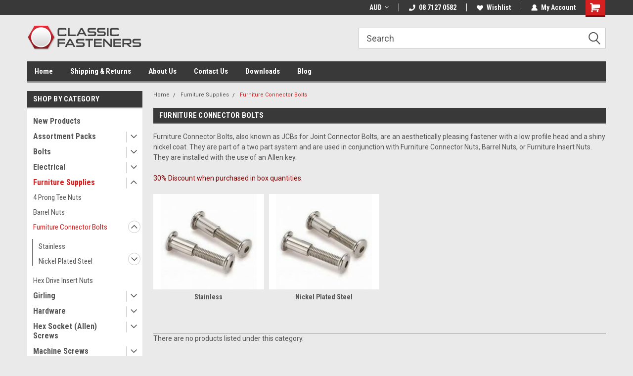

--- FILE ---
content_type: text/html; charset=UTF-8
request_url: https://www.classicfasteners.com.au/furniture-connector-bolts/
body_size: 40149
content:

<!DOCTYPE html>
<html class="no-js" lang="en">
<head>
    <title>Furniture Supplies - Furniture Connector Bolts - Classic Fasteners</title>
    <link rel="dns-prefetch preconnect" href="https://cdn11.bigcommerce.com/s-4c813" crossorigin><link rel="dns-prefetch preconnect" href="https://fonts.googleapis.com/" crossorigin><link rel="dns-prefetch preconnect" href="https://fonts.gstatic.com/" crossorigin>
    <meta name="keywords" content="classic fasteners, bolts, nuts, screws, UNF, BSF, BSC, BA, cycle, BSCY, CEI, washers, taps, dies, Tenax, Veltex, Carpet Fasteners, Slotted Wood Screws, Recoil, thread repair, raised head, raised countersunk, Bumper bolts, LOXX"><link rel='canonical' href='https://classicfasteners.com.au/furniture-connector-bolts/' /><meta name='platform' content='bigcommerce.stencil' />
    
    
    <link href="https://cdn11.bigcommerce.com/s-4c813/product_images/ccc.ico" rel="shortcut icon">
    <meta name="viewport" content="width=device-width, initial-scale=1, maximum-scale=1">
    <script>
        // Change document class from no-js to js so we can detect this in css
        document.documentElement.className = document.documentElement.className.replace('no-js', 'js');
    </script>
    <script async src="https://cdn11.bigcommerce.com/s-4c813/stencil/207a5050-644a-013d-8bd2-3e6a76cda0bd/e/70edeaf0-311b-0139-c513-0242ac11000a/dist/theme-bundle.head_async.js"></script>
    <link href="https://fonts.googleapis.com/css?family=Roboto+Condensed:400,700%7CRoboto:400,300&display=block" rel="stylesheet">
    <link data-stencil-stylesheet href="https://cdn11.bigcommerce.com/s-4c813/stencil/207a5050-644a-013d-8bd2-3e6a76cda0bd/e/70edeaf0-311b-0139-c513-0242ac11000a/css/theme-cdfd1d40-cd71-013e-c3c3-2258268df3cf.css" rel="stylesheet">
    <!-- Start Tracking Code for analytics_googleanalytics -->

<script type="text/javascript">

  var _gaq = _gaq || [];
  _gaq.push(['_setAccount', 'UA-31261890-1']);
  _gaq.push(['_trackPageview']);

  (function() {
    var ga = document.createElement('script'); ga.type = 'text/javascript'; ga.async = true;
    ga.src = ('https:' == document.location.protocol ? 'https://ssl' : 'http://www') + '.google-analytics.com/ga.js';
    var s = document.getElementsByTagName('script')[0]; s.parentNode.insertBefore(ga, s);
  })();

</script>

<!-- End Tracking Code for analytics_googleanalytics -->


<script type="text/javascript" src="https://checkout-sdk.bigcommerce.com/v1/loader.js" defer ></script>
<script type="text/javascript">
var BCData = {};
</script>

<script nonce="">
(function () {
    var xmlHttp = new XMLHttpRequest();

    xmlHttp.open('POST', 'https://bes.gcp.data.bigcommerce.com/nobot');
    xmlHttp.setRequestHeader('Content-Type', 'application/json');
    xmlHttp.send('{"store_id":"255235","timezone_offset":"10.5","timestamp":"2026-01-28T17:41:38.25833300Z","visit_id":"6c836a7a-0ce7-467c-a60f-4fb39cc5b35c","channel_id":1}');
})();
</script>

    
    
    
    
    
    
    
    
</head>
    <body id="body" class="main  eleven-seventy     base-layout   header-in-container">

        <!-- snippet location header -->
        <svg data-src="https://cdn11.bigcommerce.com/s-4c813/stencil/207a5050-644a-013d-8bd2-3e6a76cda0bd/e/70edeaf0-311b-0139-c513-0242ac11000a/img/icon-sprite.svg" class="icons-svg-sprite"></svg>


        <div class="header-container ">
    
    <div class="mbl-head-stick">
        <div class="top-menu">
            <div class="content">
                <!-- NEW BUTTON TO TRIGGER MAIN NAV WHEN STICKY -->
                <!-- <div class="alt-toggle">
            <h2 class="container-header btn"><span class="down-arrrow burger-menu"><i class="burger open" aria-hidden="true"><svg><use xlink:href="#icon-Menu" /></svg></i><i class="menu close" aria-hidden="true"><svg><use xlink:href="#icon-close" /></svg></i></span></h2>
            <h2 class="container-header text"><span class="mega-shop-text"></span></h2>
          </div> -->
    
                <!-- OPTIONAL SHORT MESSAGE LINK -->
                <!-- <div class="left">
              <a class="optional-message-link" href="">Put an optional message here.</a>
            </div> -->
    
                <div class="left-top-banner">
                    <div class="bnr-slider" data-slick='{
    "arrows": false,
    "mobileFirst": true,
    "slidesToShow": 1,
    "slidesToScroll": 1,
    "dots": false,
    "autoplay": true,
    "autoplaySpeed": 3500
}'>
</div>
                </div>
    
                <div class="right-top-banner full-rght cnt-none">
                    <ul class="right-main mbl-numb">
                        <li class="navUser-item left phone-number nav-br">
                            <a href="tel:08 7127 0582">
                                <svg version="1.1" xmlns="http://www.w3.org/2000/svg" width="32" height="32" viewBox="0 0 32 32">
                                    <path
                                        d="M8.3 12.3l3-2.9c0.3-0.3 0.5-0.7 0.4-1.1l-0.9-6.7c0-0.7-0.8-1.2-1.5-1.2l-7.6 0.5c-0.3 0-0.6 0.3-0.6 0.6-1.6 8-0.6 16.7 5.9 23 6.5 6.4 15.2 7.3 23.4 5.9 0.3 0 0.6-0.3 0.6-0.7v-8c0-0.7-0.5-1.3-1.2-1.4l-6.2-0.4c-0.4 0-0.8 0.1-1.1 0.4l-3 3s-12.5 1.3-11.2-11z"
                                    ></path>
                                </svg>
                                08 7127 0582
                            </a>
                        </li>
                    </ul>
                    <div class="right account-links">
                        <ul class="right-main">
                            <div class="rhgt-top">
                                <div class="nav-br">
                                    <div class="currency-converter">
<li class="navUser-item currency-menu">
    <a class="navUser-action has-dropdown" title="Currency Selector" alt="Currency Selector" href="#" data-dropdown="currencySelection" aria-controls="currencySelection" aria-expanded="false">AUD <i class="icon currency" aria-hidden="true"><svg><use xlink:href="#icon-dropdown" /></svg></i></a>
    <ul class="dropdown-menu" id="currencySelection" data-dropdown-content aria-hidden="true" tabindex="-1">
        <li class="dropdown-menu-item">
            <a class="currency-name-switcher" href="https://www.classicfasteners.com.au/furniture-connector-bolts/?setCurrencyId=1">
                <strong><img src="https://cdn11.bigcommerce.com/s-4c813/lib/flags/au.gif" border="0" alt="" role="presentation" /> Australian Dollar</strong>
            </a>
        </li>
        <li class="dropdown-menu-item">
            <a class="currency-name-switcher" href="https://www.classicfasteners.com.au/furniture-connector-bolts/?setCurrencyId=2">
                <img src="https://cdn11.bigcommerce.com/s-4c813/lib/flags/us.gif" border="0" alt="" role="presentation" /> United States
            </a>
        </li>
        <li class="dropdown-menu-item">
            <a class="currency-name-switcher" href="https://www.classicfasteners.com.au/furniture-connector-bolts/?setCurrencyId=3">
                <img src="https://cdn11.bigcommerce.com/s-4c813/lib/flags/nz.gif" border="0" alt="" role="presentation" /> New Zealand
            </a>
        </li>
        <li class="dropdown-menu-item">
            <a class="currency-name-switcher" href="https://www.classicfasteners.com.au/furniture-connector-bolts/?setCurrencyId=4">
                <img src="https://cdn11.bigcommerce.com/s-4c813/lib/flags/regions/eu.gif" border="0" alt="" role="presentation" /> Euro
            </a>
        </li>
        <li class="dropdown-menu-item">
            <a class="currency-name-switcher" href="https://www.classicfasteners.com.au/furniture-connector-bolts/?setCurrencyId=5">
                <img src="https://cdn11.bigcommerce.com/s-4c813/lib/flags/ca.gif" border="0" alt="" role="presentation" /> Canada
            </a>
        </li>
        <li class="dropdown-menu-item">
            <a class="currency-name-switcher" href="https://www.classicfasteners.com.au/furniture-connector-bolts/?setCurrencyId=6">
                <img src="https://cdn11.bigcommerce.com/s-4c813/lib/flags/jp.gif" border="0" alt="" role="presentation" /> Japanese Yen
            </a>
        </li>
    </ul>
</li>
</div>

 
                                </div>
                                <li class="navUser-item left phone-number nav-br">
                                    <a href="tel:08 7127 0582">
                                        <svg version="1.1" xmlns="http://www.w3.org/2000/svg" width="32" height="32" viewBox="0 0 32 32">
                                            <path
                                                d="M8.3 12.3l3-2.9c0.3-0.3 0.5-0.7 0.4-1.1l-0.9-6.7c0-0.7-0.8-1.2-1.5-1.2l-7.6 0.5c-0.3 0-0.6 0.3-0.6 0.6-1.6 8-0.6 16.7 5.9 23 6.5 6.4 15.2 7.3 23.4 5.9 0.3 0 0.6-0.3 0.6-0.7v-8c0-0.7-0.5-1.3-1.2-1.4l-6.2-0.4c-0.4 0-0.8 0.1-1.1 0.4l-3 3s-12.5 1.3-11.2-11z"
                                            ></path>
                                        </svg>
                                        08 7127 0582
                                    </a>
                                </li>
                                  
                                <li class="navUser-item wsh-link nav-br">
                                    <a class="navUser-action" href="/wishlist.php">
                                        <svg version="1.1" xmlns="http://www.w3.org/2000/svg" width="32" height="32" viewBox="0 0 32 32">
                                            <path
                                                d="M0.6 13.9c0.4 1.4 1 2.6 2.1 3.6l13.5 14 13.5-14c1-1 1.7-2.2 2.1-3.6s0.4-2.7 0-4.1c-0.4-1.3-1-2.5-2.1-3.5-1-1-2.2-1.7-3.5-2.1s-2.7-0.4-4.1 0c-1.4 0.4-2.6 1-3.5 2.1l-2.3 2.8-2.3-2.8c-1-1-2.2-1.7-3.5-2.1s-2.7-0.4-4.1 0c-1.4 0.4-2.6 1-3.6 2.1-1 1-1.7 2.2-2.1 3.5s-0.4 2.7 0 4.1z"
                                            ></path>
                                        </svg>
                                        Wishlist
                                    </a>
                                </li>
                                 
                                <li class="navUser-item navUser-item--account nav-br">
                                    <a class="navUser-action anct-link">
                                        <svg version="1.1" xmlns="http://www.w3.org/2000/svg" width="32" height="32" viewBox="0 0 32 32">
                                            <path
                                                d="M31.8 27.3c-1.2-5.2-4.7-9-9.5-10.8 2.5-2 4-5.2 3.4-8.7-0.6-4-4-7.3-8.2-7.8-5.7-0.6-10.6 3.8-10.6 9.3s1.4 5.5 3.5 7.2c-4.7 1.7-8.3 5.6-9.5 10.8-0.4 1.9 1.1 3.7 3.1 3.7h24.6c2 0 3.5-1.8 3.1-3.7z"
                                            ></path>
                                        </svg>
                                        <span class="anct-title">My Account</span>
                                    </a>
                                    <ul class="acnt-popup">
                                        <li>
                                            <a class="navUser-action login" href="/login.php">Login</a>
                                        </li>
                                        <li>
                                            <a class="navUser-action create" href="/login.php?action=create_account">Sign Up</a>
                                        </li>
                                    </ul>
                                </li>
                                <li class="navUser-item navUser-item--cart ">
                                    <a class="navUser-action" data-cart-preview data-dropdown="cart-preview-dropdown" data-options="align:right" href="/cart.php">
                                        <span class="navUser-item-cartLabel">
                                            <i class="cart-icon" aria-hidden="true">
                                                <svg version="1.1" xmlns="http://www.w3.org/2000/svg" width="32" height="32" viewBox="0 0 32 32">
                                                    <path
                                                        d="M29.9 6.2h-21.3v-1.6c0-1.4-1.2-2.6-2.6-2.6h-4.2c-0.9 0-1.6 0.7-1.6 1.7s0.7 1.7 1.7 1.7h3.4v17.1c0 1.4 1.2 2.6 2.6 2.6h19.3c0.9 0 1.7-0.7 1.7-1.7s-0.7-1.7-1.7-1.7h-18.6v-1.2l21.5-2.8c1.1-0.2 1.9-1.1 2-2.2v-7.1c0-1.2-1-2.1-2.1-2.1zM6.5 25.3c-1.6 0-2.8 1.3-2.8 2.8s1.3 2.8 2.8 2.8 2.8-1.3 2.8-2.8-1.3-2.8-2.8-2.8zM24.4 25.3c-1.6 0-2.8 1.3-2.8 2.8s1.3 2.8 2.8 2.8 2.8-1.3 2.8-2.8-1.3-2.8-2.8-2.8z"
                                                    ></path>
                                                </svg>
                                            </i>
                                        </span>
                                        <span class="countPill cart-quantity">0</span>
                                    </a>
    
                                    <div class="dropdown-menu" id="cart-preview-dropdown" data-dropdown-content aria-hidden="true"></div>
                                </li>
                            </div>
                        </ul>
                    </div>
                </div>
                <div class="clear"></div>
            </div>
        </div>
    
        <div class="header-container mbl-main full-width  full-width in-container">
            <div class="header-padding">
                <div class="header-padding">
                    <header class="header" role="banner">
                        <a href="#" class="mobileMenu-toggle" data-mobile-menu-toggle="menu">
                            <span class="mobileMenu-toggleIcon">Toggle menu</span>
                        </a>
    
                        <div class="header-logo header-logo--left">
                            <a href="https://classicfasteners.com.au/">
            <div class="header-logo-image-container">
                <img class="header-logo-image" src="https://cdn11.bigcommerce.com/s-4c813/images/stencil/231x51/logo-img.original.png" alt="Classic Fasteners" title="Classic Fasteners">
            </div>
</a>
                        </div>
                         
                         <span id="menu" class="is-srOnly mbl-tgl" style="display: none !important;"></span>
                        <div class="mbl-srch-icon">
                            <svg class="search-icon"><use xlink:href="#icon-search"></use></svg>
                        </div>
                        <div class="navPages-container dsk-search-bar mbl-srchbar inside-header left-logo search-container not-sticky" data-menu>
                            <nav class="navPages">
                                <span class="srch-close">
                                    <svg version="1.1" xmlns="http://www.w3.org/2000/svg" width="32" height="32" viewBox="0 0 32 32">
                                        <path d="M0 2.6l13.4 13.4-13.4 13.3 2.6 2.6 13.4-13.4 13.4 13.4 2.6-2.6-13.4-13.4 13.4-13.4-2.6-2.5-13.4 13.4-13.3-13.4-2.7 2.6z"></path>
                                    </svg>
                                </span>
                                <div class="navPages-quickSearch right searchbar">
                                    <div class="container">
    <!-- snippet location forms_search -->
    <form class="form" action="/search.php">
        <fieldset class="form-fieldset">
            <div class="form-field">
                <label class="u-hiddenVisually" for="search_query">Search</label>
                <input class="form-input" data-search-quick name="search_query" id="search_query" data-error-message="Search field cannot be empty." placeholder="Search" autocomplete="off">
                <div class="search-icon"><svg class="header-icon search-icon" title="submit" alt="submit"><use xlink:href="#icon-search"></use></svg></div>
                <input class="button button--primary form-prefixPostfix-button--postfix" type="submit" value="">
            </div>
        </fieldset>
        <div class="clear"></div>
    </form>
    <div id="search-action-buttons" class="search-buttons-container">
      <div class="align-right">
      <!-- <a href="#" class="reset quicksearch" aria-label="reset search" role="button" style="inline-block;">
        <span class="reset" aria-hidden="true">Reset Search</span>
      </a> -->
      <a href="#" class="modal-close custom-quick-search" aria-label="Close" role="button" style="inline-block;">
        <span aria-hidden="true">&#215;</span>
      </a>
      <div class="clear"></div>
      </div>
      <div class="clear"></div>
    </div>
      <section id="quickSearch" class="quickSearchResults" data-bind="html: results">
      </section>
      <div class="clear"></div>
</div>
                                </div>
                            </nav>
                        </div>
                        <div class="navPages-container mbl-search-bar mbl-srchbar inside-header left-logo search-container not-sticky" data-menu>
                            <nav class="navPages">
                                <span class="srch-close">
                                    <svg version="1.1" xmlns="http://www.w3.org/2000/svg" width="32" height="32" viewBox="0 0 32 32">
                                        <path d="M0 2.6l13.4 13.4-13.4 13.3 2.6 2.6 13.4-13.4 13.4 13.4 2.6-2.6-13.4-13.4 13.4-13.4-2.6-2.5-13.4 13.4-13.3-13.4-2.7 2.6z"></path>
                                    </svg>
                                </span>
                                <div class="navPages-quickSearch right searchbar">
                                    <div class="container">
    <!-- snippet location forms_search -->
    <form class="form" action="/search.php">
        <fieldset class="form-fieldset">
            <div class="form-field">
                <label class="u-hiddenVisually" for="search_query">Search</label>
                <input class="form-input" data-search-quick name="search_query" id="search_query" data-error-message="Search field cannot be empty." placeholder="Search" autocomplete="off">
                <div class="search-icon"><svg class="header-icon search-icon" title="submit" alt="submit"><use xlink:href="#icon-search"></use></svg></div>
                <input class="button button--primary form-prefixPostfix-button--postfix" type="submit" value="">
            </div>
        </fieldset>
        <div class="clear"></div>
    </form>
    <div id="search-action-buttons" class="search-buttons-container">
      <div class="align-right">
      <!-- <a href="#" class="reset quicksearch" aria-label="reset search" role="button" style="inline-block;">
        <span class="reset" aria-hidden="true">Reset Search</span>
      </a> -->
      <a href="#" class="modal-close custom-quick-search" aria-label="Close" role="button" style="inline-block;">
        <span aria-hidden="true">&#215;</span>
      </a>
      <div class="clear"></div>
      </div>
      <div class="clear"></div>
    </div>
      <section id="quickSearch" class="quickSearchResults" data-bind="html: results">
      </section>
      <div class="clear"></div>
</div>
                                </div>
                            </nav>
                        </div>
                                                 <div class="clear"></div>
                        <div class="mobile-menu navPages-container" id="menu" data-menu>
                            <nav class="navPages">
    <ul class="navPages-list">
        <div class="nav-align">
        <div class="custom-pages-nav">
            <div id="mobile-menu">
              <div class="category-menu mbl-cat">
                <h2 class="container-header mobile">Shop By Category</h2>
                  <li class="navPages-item mobile">
                    <a class="navPages-action" href="https://www.classicfasteners.com.au/new-products/">New Products</a>
                  </li>
                  <li class="navPages-item mobile">
                    <a class="navPages-action has-subMenu" href="https://www.classicfasteners.com.au/fastener-packs/">
    Assortment Packs <i class="fa fa-chevron-down main-nav" aria-hidden="true"><svg><use xlink:href="#icon-dropdown" /></svg></i>
</a>
<div class="navPage-subMenu" id="navPages-216" aria-hidden="true" tabindex="-1">
    <ul class="navPage-subMenu-list">
            <li class="navPage-subMenu-item">
                    <a class="navPage-subMenu-action navPages-action" href="https://www.classicfasteners.com.au/bolts-3/">Bolts</a>
            </li>
            <li class="navPage-subMenu-item">
                    <a class="navPage-subMenu-action navPages-action" href="https://www.classicfasteners.com.au/machine-screws-6/">Machine Screws</a>
            </li>
            <li class="navPage-subMenu-item">
                    <a class="navPage-subMenu-action navPages-action" href="https://www.classicfasteners.com.au/nut-packs/">Nuts</a>
            </li>
            <li class="navPage-subMenu-item">
                    <a class="navPage-subMenu-action navPages-action" href="https://www.classicfasteners.com.au/rivets/">Rivets</a>
            </li>
            <li class="navPage-subMenu-item">
                    <a class="navPage-subMenu-action navPages-action" href="https://www.classicfasteners.com.au/socket-screws-5/">Socket Screws</a>
            </li>
            <li class="navPage-subMenu-item">
                    <a
                        class="navPage-subMenu-action navPages-action has-subMenu"
                        href="https://www.classicfasteners.com.au/washer-packs/">
                        Washers <i class="fa fa-chevron-down" aria-hidden="true"><svg><use xlink:href="#icon-chevron-down" /></svg></i>
                    </a>
                    <ul class="navPage-childList" id="navPages-581">
                        <li class="navPage-childList-item">
                            <a class="navPage-childList-action navPages-action" href="https://www.classicfasteners.com.au/stainless-washers/">Stainless Washers</a>
                        </li>
                        <li class="navPage-childList-item">
                            <a class="navPage-childList-action navPages-action" href="https://www.classicfasteners.com.au/zinc-plated-1/">Zinc Plated</a>
                        </li>
                    </ul>
            </li>
    </ul>
</div>
                  </li>
                  <li class="navPages-item mobile">
                    <a class="navPages-action has-subMenu" href="https://www.classicfasteners.com.au/bolts-set-screws/">
    Bolts <i class="fa fa-chevron-down main-nav" aria-hidden="true"><svg><use xlink:href="#icon-dropdown" /></svg></i>
</a>
<div class="navPage-subMenu" id="navPages-642" aria-hidden="true" tabindex="-1">
    <ul class="navPage-subMenu-list">
            <li class="navPage-subMenu-item">
                    <a
                        class="navPage-subMenu-action navPages-action has-subMenu"
                        href="https://www.classicfasteners.com.au/cup-head-bolts-1/">
                        Cup Head Bolts <i class="fa fa-chevron-down" aria-hidden="true"><svg><use xlink:href="#icon-chevron-down" /></svg></i>
                    </a>
                    <ul class="navPage-childList" id="navPages-670">
                        <li class="navPage-childList-item">
                            <a class="navPage-childList-action navPages-action" href="https://www.classicfasteners.com.au/cup-head-bolts/">Metric</a>
                        </li>
                        <li class="navPage-childList-item">
                            <a class="navPage-childList-action navPages-action" href="https://www.classicfasteners.com.au/cup-head-bolt/">Imperial</a>
                        </li>
                    </ul>
            </li>
            <li class="navPage-subMenu-item">
                    <a class="navPage-subMenu-action navPages-action" href="https://www.classicfasteners.com.au/drain-plugs/">Drain Plugs</a>
            </li>
            <li class="navPage-subMenu-item">
                    <a
                        class="navPage-subMenu-action navPages-action has-subMenu"
                        href="https://www.classicfasteners.com.au/flange-bolts/">
                        Flange Hex Bolts <i class="fa fa-chevron-down" aria-hidden="true"><svg><use xlink:href="#icon-chevron-down" /></svg></i>
                    </a>
                    <ul class="navPage-childList" id="navPages-672">
                        <li class="navPage-childList-item">
                            <a class="navPage-childList-action navPages-action" href="https://www.classicfasteners.com.au/unc-flange-bolts-zinc-/">UNC Flange Bolts Zinc</a>
                        </li>
                        <li class="navPage-childList-item">
                            <a class="navPage-childList-action navPages-action" href="https://www.classicfasteners.com.au/flanged-hex-bolts/">Metric</a>
                        </li>
                    </ul>
            </li>
            <li class="navPage-subMenu-item">
                    <a
                        class="navPage-subMenu-action navPages-action has-subMenu"
                        href="https://www.classicfasteners.com.au/furniture-connector-bolts-1/">
                        Furniture Connector Bolts <i class="fa fa-chevron-down" aria-hidden="true"><svg><use xlink:href="#icon-chevron-down" /></svg></i>
                    </a>
                    <ul class="navPage-childList" id="navPages-673">
                        <li class="navPage-childList-item">
                            <a class="navPage-childList-action navPages-action" href="https://www.classicfasteners.com.au/nickel-plated/">Nickel Plated</a>
                        </li>
                        <li class="navPage-childList-item">
                            <a class="navPage-childList-action navPages-action" href="https://www.classicfasteners.com.au/stainless-304/">Stainless 304</a>
                        </li>
                    </ul>
            </li>
            <li class="navPage-subMenu-item">
                    <a class="navPage-subMenu-action navPages-action" href="https://www.classicfasteners.com.au/handle-bar-bolts/">Handle Bar Bolts</a>
            </li>
            <li class="navPage-subMenu-item">
                    <a
                        class="navPage-subMenu-action navPages-action has-subMenu"
                        href="https://www.classicfasteners.com.au/hex-bolts-set-screws/">
                        Hex Bolts &amp; Set Screws <i class="fa fa-chevron-down" aria-hidden="true"><svg><use xlink:href="#icon-chevron-down" /></svg></i>
                    </a>
                    <ul class="navPage-childList" id="navPages-671">
                        <li class="navPage-childList-item">
                            <a class="navPage-childList-action navPages-action" href="https://www.classicfasteners.com.au/bolts/">BA</a>
                        </li>
                        <li class="navPage-childList-item">
                            <a class="navPage-childList-action navPages-action" href="https://www.classicfasteners.com.au/bolts-1/">BSCY (CEI)</a>
                        </li>
                        <li class="navPage-childList-item">
                            <a class="navPage-childList-action navPages-action" href="https://www.classicfasteners.com.au/bolts-2/">BSF</a>
                        </li>
                        <li class="navPage-childList-item">
                            <a class="navPage-childList-action navPages-action" href="https://www.classicfasteners.com.au/bsw-bolts/">BSW</a>
                        </li>
                        <li class="navPage-childList-item">
                            <a class="navPage-childList-action navPages-action" href="https://www.classicfasteners.com.au/hex-bolts/">Metric</a>
                        </li>
                        <li class="navPage-childList-item">
                            <a class="navPage-childList-action navPages-action" href="https://www.classicfasteners.com.au/unc-bolts/">UNC Bolts</a>
                        </li>
                        <li class="navPage-childList-item">
                            <a class="navPage-childList-action navPages-action" href="https://www.classicfasteners.com.au/unf-bolts/">UNF Bolts</a>
                        </li>
                    </ul>
            </li>
    </ul>
</div>
                  </li>
                  <li class="navPages-item mobile">
                    <a class="navPages-action has-subMenu" href="https://www.classicfasteners.com.au/electrical-1/">
    Electrical <i class="fa fa-chevron-down main-nav" aria-hidden="true"><svg><use xlink:href="#icon-dropdown" /></svg></i>
</a>
<div class="navPage-subMenu" id="navPages-707" aria-hidden="true" tabindex="-1">
    <ul class="navPage-subMenu-list">
            <li class="navPage-subMenu-item">
                    <a class="navPage-subMenu-action navPages-action" href="https://www.classicfasteners.com.au/ammeters/">Ammeters</a>
            </li>
            <li class="navPage-subMenu-item">
                    <a class="navPage-subMenu-action navPages-action" href="https://www.classicfasteners.com.au/batteries/">Batteries</a>
            </li>
            <li class="navPage-subMenu-item">
                    <a class="navPage-subMenu-action navPages-action" href="https://www.classicfasteners.com.au/bulbs-holders/">Bulbs &amp; Holders</a>
            </li>
            <li class="navPage-subMenu-item">
                    <a class="navPage-subMenu-action navPages-action" href="https://www.classicfasteners.com.au/condensers/">Condensers</a>
            </li>
            <li class="navPage-subMenu-item">
                    <a class="navPage-subMenu-action navPages-action" href="https://www.classicfasteners.com.au/contact-sets/">Contact Sets</a>
            </li>
            <li class="navPage-subMenu-item">
                    <a class="navPage-subMenu-action navPages-action" href="https://www.classicfasteners.com.au/distributor-parts/">Distributor Parts</a>
            </li>
            <li class="navPage-subMenu-item">
                    <a class="navPage-subMenu-action navPages-action" href="https://www.classicfasteners.com.au/dynamo-spares/">Dynamo Spares</a>
            </li>
            <li class="navPage-subMenu-item">
                    <a class="navPage-subMenu-action navPages-action" href="https://www.classicfasteners.com.au/head-lamps/">Head Lamps</a>
            </li>
            <li class="navPage-subMenu-item">
                    <a class="navPage-subMenu-action navPages-action" href="https://www.classicfasteners.com.au/horns/">Horns</a>
            </li>
            <li class="navPage-subMenu-item">
                    <a class="navPage-subMenu-action navPages-action" href="https://www.classicfasteners.com.au/indicators/">Indicators &amp; Side Lights</a>
            </li>
            <li class="navPage-subMenu-item">
                    <a class="navPage-subMenu-action navPages-action" href="https://www.classicfasteners.com.au/ignition-coils/">Ignition Coils</a>
            </li>
            <li class="navPage-subMenu-item">
                    <a class="navPage-subMenu-action navPages-action" href="https://www.classicfasteners.com.au/magneto-parts/">Magneto Parts</a>
            </li>
            <li class="navPage-subMenu-item">
                    <a class="navPage-subMenu-action navPages-action" href="https://www.classicfasteners.com.au/rear-lights/">Rear Lights</a>
            </li>
            <li class="navPage-subMenu-item">
                    <a class="navPage-subMenu-action navPages-action" href="https://www.classicfasteners.com.au/rectifiers-regulators/">Rectifiers &amp; Regulators</a>
            </li>
            <li class="navPage-subMenu-item">
                    <a class="navPage-subMenu-action navPages-action" href="https://www.classicfasteners.com.au/reflectors/">Reflectors</a>
            </li>
            <li class="navPage-subMenu-item">
                    <a class="navPage-subMenu-action navPages-action" href="https://www.classicfasteners.com.au/relays/">Relays</a>
            </li>
            <li class="navPage-subMenu-item">
                    <a class="navPage-subMenu-action navPages-action" href="https://www.classicfasteners.com.au/switches/">Switches</a>
            </li>
            <li class="navPage-subMenu-item">
                    <a class="navPage-subMenu-action navPages-action" href="https://www.classicfasteners.com.au/spark-plug-caps/">Spark Plug Caps</a>
            </li>
            <li class="navPage-subMenu-item">
                    <a class="navPage-subMenu-action navPages-action" href="https://www.classicfasteners.com.au/wiring-accessories/">Wiring Accessories</a>
            </li>
            <li class="navPage-subMenu-item">
                    <a class="navPage-subMenu-action navPages-action" href="https://www.classicfasteners.com.au/wiring-looms/">Wiring Looms</a>
            </li>
    </ul>
</div>
                  </li>
                  <li class="navPages-item mobile">
                    <a class="navPages-action has-subMenu" href="https://www.classicfasteners.com.au/furniture-supplies/">
    Furniture Supplies <i class="fa fa-chevron-down main-nav" aria-hidden="true"><svg><use xlink:href="#icon-dropdown" /></svg></i>
</a>
<div class="navPage-subMenu" id="navPages-496" aria-hidden="true" tabindex="-1">
    <ul class="navPage-subMenu-list">
            <li class="navPage-subMenu-item">
                    <a class="navPage-subMenu-action navPages-action" href="https://www.classicfasteners.com.au/4-prong-tee-nuts/">4 Prong Tee Nuts</a>
            </li>
            <li class="navPage-subMenu-item">
                    <a class="navPage-subMenu-action navPages-action" href="https://www.classicfasteners.com.au/barrel-nuts/">Barrel Nuts</a>
            </li>
            <li class="navPage-subMenu-item">
                    <a
                        class="navPage-subMenu-action navPages-action has-subMenu"
                        href="https://www.classicfasteners.com.au/furniture-connector-bolts/">
                        Furniture Connector Bolts <i class="fa fa-chevron-down" aria-hidden="true"><svg><use xlink:href="#icon-chevron-down" /></svg></i>
                    </a>
                    <ul class="navPage-childList" id="navPages-577">
                        <li class="navPage-childList-item">
                            <a class="navPage-childList-action navPages-action" href="https://www.classicfasteners.com.au/stainless-38/">Stainless</a>
                        </li>
                        <li class="navPage-childList-item">
                            <a class="navPage-childList-action navPages-action" href="https://www.classicfasteners.com.au/steel-nickel-plated/">Nickel Plated Steel </a>
                        </li>
                    </ul>
            </li>
            <li class="navPage-subMenu-item">
                    <a class="navPage-subMenu-action navPages-action" href="https://www.classicfasteners.com.au/hex-drive-insert-nuts/">Hex Drive Insert Nuts</a>
            </li>
    </ul>
</div>
                  </li>
                  <li class="navPages-item mobile">
                    <a class="navPages-action has-subMenu" href="https://www.classicfasteners.com.au/girling/">
    Girling <i class="fa fa-chevron-down main-nav" aria-hidden="true"><svg><use xlink:href="#icon-dropdown" /></svg></i>
</a>
<div class="navPage-subMenu" id="navPages-773" aria-hidden="true" tabindex="-1">
    <ul class="navPage-subMenu-list">
            <li class="navPage-subMenu-item">
                    <a class="navPage-subMenu-action navPages-action" href="https://www.classicfasteners.com.au/brake-discs-and-shoes/">Brake Discs and Shoes</a>
            </li>
            <li class="navPage-subMenu-item">
                    <a class="navPage-subMenu-action navPages-action" href="https://www.classicfasteners.com.au/calipers-seal-kits/">Calipers &amp; Seal Kits</a>
            </li>
            <li class="navPage-subMenu-item">
                    <a class="navPage-subMenu-action navPages-action" href="https://www.classicfasteners.com.au/master-cylinders-service-kits/">Master Cylinders &amp; Service Kits</a>
            </li>
    </ul>
</div>
                  </li>
                  <li class="navPages-item mobile">
                    <a class="navPages-action has-subMenu" href="https://www.classicfasteners.com.au/hardware/">
    Hardware <i class="fa fa-chevron-down main-nav" aria-hidden="true"><svg><use xlink:href="#icon-dropdown" /></svg></i>
</a>
<div class="navPage-subMenu" id="navPages-219" aria-hidden="true" tabindex="-1">
    <ul class="navPage-subMenu-list">
            <li class="navPage-subMenu-item">
                    <a
                        class="navPage-subMenu-action navPages-action has-subMenu"
                        href="https://www.classicfasteners.com.au/pins-clips/">
                        Circlips <i class="fa fa-chevron-down" aria-hidden="true"><svg><use xlink:href="#icon-chevron-down" /></svg></i>
                    </a>
                    <ul class="navPage-childList" id="navPages-682">
                        <li class="navPage-childList-item">
                            <a class="navPage-childList-action navPages-action" href="https://www.classicfasteners.com.au/e-type-circlip/">E Type Circlip</a>
                        </li>
                        <li class="navPage-childList-item">
                            <a class="navPage-childList-action navPages-action" href="https://www.classicfasteners.com.au/internal-circlip/">Internal Circlip</a>
                        </li>
                    </ul>
            </li>
            <li class="navPage-subMenu-item">
                    <a class="navPage-subMenu-action navPages-action" href="https://www.classicfasteners.com.au/clevis-pins/">Clevis Pins</a>
            </li>
            <li class="navPage-subMenu-item">
                    <a class="navPage-subMenu-action navPages-action" href="https://www.classicfasteners.com.au/grease-nipples-1/">Grease Nipples</a>
            </li>
            <li class="navPage-subMenu-item">
                    <a class="navPage-subMenu-action navPages-action" href="https://www.classicfasteners.com.au/split-pins/">Split Pins</a>
            </li>
    </ul>
</div>
                  </li>
                  <li class="navPages-item mobile">
                    <a class="navPages-action has-subMenu" href="https://www.classicfasteners.com.au/hex-socket-allen-screws/">
    Hex Socket (Allen) Screws <i class="fa fa-chevron-down main-nav" aria-hidden="true"><svg><use xlink:href="#icon-dropdown" /></svg></i>
</a>
<div class="navPage-subMenu" id="navPages-665" aria-hidden="true" tabindex="-1">
    <ul class="navPage-subMenu-list">
            <li class="navPage-subMenu-item">
                    <a
                        class="navPage-subMenu-action navPages-action has-subMenu"
                        href="https://www.classicfasteners.com.au/button-head-3/">
                        Button Head <i class="fa fa-chevron-down" aria-hidden="true"><svg><use xlink:href="#icon-chevron-down" /></svg></i>
                    </a>
                    <ul class="navPage-childList" id="navPages-666">
                        <li class="navPage-childList-item">
                            <a class="navPage-childList-action navPages-action" href="https://www.classicfasteners.com.au/button-head/">Metric Button Head</a>
                        </li>
                        <li class="navPage-childList-item">
                            <a class="navPage-childList-action navPages-action" href="https://www.classicfasteners.com.au/button-head-2/">UNC/UNF</a>
                        </li>
                    </ul>
            </li>
            <li class="navPage-subMenu-item">
                    <a
                        class="navPage-subMenu-action navPages-action has-subMenu"
                        href="https://www.classicfasteners.com.au/socket-head-cap/">
                        Cap Head <i class="fa fa-chevron-down" aria-hidden="true"><svg><use xlink:href="#icon-chevron-down" /></svg></i>
                    </a>
                    <ul class="navPage-childList" id="navPages-668">
                        <li class="navPage-childList-item">
                            <a class="navPage-childList-action navPages-action" href="https://www.classicfasteners.com.au/cap-head-4/">BSF</a>
                        </li>
                        <li class="navPage-childList-item">
                            <a class="navPage-childList-action navPages-action" href="https://www.classicfasteners.com.au/cap-head-3/">BA</a>
                        </li>
                        <li class="navPage-childList-item">
                            <a class="navPage-childList-action navPages-action" href="https://www.classicfasteners.com.au/socket-screws-3/">BSW</a>
                        </li>
                        <li class="navPage-childList-item">
                            <a class="navPage-childList-action navPages-action" href="https://www.classicfasteners.com.au/cap-head/">Metric</a>
                        </li>
                        <li class="navPage-childList-item">
                            <a class="navPage-childList-action navPages-action" href="https://www.classicfasteners.com.au/cap-head-2/">UNC/UNF</a>
                        </li>
                    </ul>
            </li>
            <li class="navPage-subMenu-item">
                    <a
                        class="navPage-subMenu-action navPages-action has-subMenu"
                        href="https://www.classicfasteners.com.au/countersunk-socket/">
                        Countersunk Socket <i class="fa fa-chevron-down" aria-hidden="true"><svg><use xlink:href="#icon-chevron-down" /></svg></i>
                    </a>
                    <ul class="navPage-childList" id="navPages-667">
                        <li class="navPage-childList-item">
                            <a class="navPage-childList-action navPages-action" href="https://www.classicfasteners.com.au/countersunk-10/">BA</a>
                        </li>
                        <li class="navPage-childList-item">
                            <a class="navPage-childList-action navPages-action" href="https://www.classicfasteners.com.au/countersunk-4/">Metric</a>
                        </li>
                        <li class="navPage-childList-item">
                            <a class="navPage-childList-action navPages-action" href="https://www.classicfasteners.com.au/countersunk-head/">UNC/UNF</a>
                        </li>
                    </ul>
            </li>
    </ul>
</div>
                  </li>
                  <li class="navPages-item mobile">
                    <a class="navPages-action has-subMenu" href="https://www.classicfasteners.com.au/machine-screws-7/">
    Machine Screws <i class="fa fa-chevron-down main-nav" aria-hidden="true"><svg><use xlink:href="#icon-dropdown" /></svg></i>
</a>
<div class="navPage-subMenu" id="navPages-674" aria-hidden="true" tabindex="-1">
    <ul class="navPage-subMenu-list">
            <li class="navPage-subMenu-item">
                    <a
                        class="navPage-subMenu-action navPages-action has-subMenu"
                        href="https://www.classicfasteners.com.au/cheese-head-4/">
                        Cheese Head <i class="fa fa-chevron-down" aria-hidden="true"><svg><use xlink:href="#icon-chevron-down" /></svg></i>
                    </a>
                    <ul class="navPage-childList" id="navPages-714">
                        <li class="navPage-childList-item">
                            <a class="navPage-childList-action navPages-action" href="https://www.classicfasteners.com.au/cheese-head/">BA</a>
                        </li>
                        <li class="navPage-childList-item">
                            <a class="navPage-childList-action navPages-action" href="https://www.classicfasteners.com.au/cheese-head-1/">BSF</a>
                        </li>
                        <li class="navPage-childList-item">
                            <a class="navPage-childList-action navPages-action" href="https://www.classicfasteners.com.au/cheese-head-2/">BSW</a>
                        </li>
                        <li class="navPage-childList-item">
                            <a class="navPage-childList-action navPages-action" href="https://www.classicfasteners.com.au/cheese-head-3/">Metric</a>
                        </li>
                    </ul>
            </li>
            <li class="navPage-subMenu-item">
                    <a
                        class="navPage-subMenu-action navPages-action has-subMenu"
                        href="https://www.classicfasteners.com.au/countersunk-12/">
                        Countersunk <i class="fa fa-chevron-down" aria-hidden="true"><svg><use xlink:href="#icon-chevron-down" /></svg></i>
                    </a>
                    <ul class="navPage-childList" id="navPages-676">
                        <li class="navPage-childList-item">
                            <a class="navPage-childList-action navPages-action" href="https://www.classicfasteners.com.au/countersunk/">BA</a>
                        </li>
                        <li class="navPage-childList-item">
                            <a class="navPage-childList-action navPages-action" href="https://www.classicfasteners.com.au/bsf-countersunk/">BSF</a>
                        </li>
                        <li class="navPage-childList-item">
                            <a class="navPage-childList-action navPages-action" href="https://www.classicfasteners.com.au/bsw-countersunk/">BSW</a>
                        </li>
                        <li class="navPage-childList-item">
                            <a class="navPage-childList-action navPages-action" href="https://www.classicfasteners.com.au/countersunk-3/">Metric</a>
                        </li>
                        <li class="navPage-childList-item">
                            <a class="navPage-childList-action navPages-action" href="https://www.classicfasteners.com.au/unc-unf-2/">UNC/UNF</a>
                        </li>
                    </ul>
            </li>
            <li class="navPage-subMenu-item">
                    <a
                        class="navPage-subMenu-action navPages-action has-subMenu"
                        href="https://www.classicfasteners.com.au/fillister-3/">
                        Fillister <i class="fa fa-chevron-down" aria-hidden="true"><svg><use xlink:href="#icon-chevron-down" /></svg></i>
                    </a>
                    <ul class="navPage-childList" id="navPages-677">
                        <li class="navPage-childList-item">
                            <a class="navPage-childList-action navPages-action" href="https://www.classicfasteners.com.au/fillister-1/">BA</a>
                        </li>
                        <li class="navPage-childList-item">
                            <a class="navPage-childList-action navPages-action" href="https://www.classicfasteners.com.au/fillister-2/">BSF</a>
                        </li>
                        <li class="navPage-childList-item">
                            <a class="navPage-childList-action navPages-action" href="https://www.classicfasteners.com.au/fillister/">UNC/UNF</a>
                        </li>
                    </ul>
            </li>
            <li class="navPage-subMenu-item">
                    <a
                        class="navPage-subMenu-action navPages-action has-subMenu"
                        href="https://www.classicfasteners.com.au/pan-head-4/">
                        Pan Head <i class="fa fa-chevron-down" aria-hidden="true"><svg><use xlink:href="#icon-chevron-down" /></svg></i>
                    </a>
                    <ul class="navPage-childList" id="navPages-675">
                        <li class="navPage-childList-item">
                            <a class="navPage-childList-action navPages-action" href="https://www.classicfasteners.com.au/pan-head-2/">BA</a>
                        </li>
                        <li class="navPage-childList-item">
                            <a class="navPage-childList-action navPages-action" href="https://www.classicfasteners.com.au/pan-head/">Metric</a>
                        </li>
                        <li class="navPage-childList-item">
                            <a class="navPage-childList-action navPages-action" href="https://www.classicfasteners.com.au/pan-head-1/">UNC/UNF</a>
                        </li>
                    </ul>
            </li>
            <li class="navPage-subMenu-item">
                    <a
                        class="navPage-subMenu-action navPages-action has-subMenu"
                        href="https://www.classicfasteners.com.au/raised-head/">
                        Raised Head <i class="fa fa-chevron-down" aria-hidden="true"><svg><use xlink:href="#icon-chevron-down" /></svg></i>
                    </a>
                    <ul class="navPage-childList" id="navPages-679">
                        <li class="navPage-childList-item">
                            <a class="navPage-childList-action navPages-action" href="https://www.classicfasteners.com.au/raised-csk/">BA</a>
                        </li>
                        <li class="navPage-childList-item">
                            <a class="navPage-childList-action navPages-action" href="https://www.classicfasteners.com.au/raised-csk-1/">BSF</a>
                        </li>
                        <li class="navPage-childList-item">
                            <a class="navPage-childList-action navPages-action" href="https://www.classicfasteners.com.au/raised-csk-4/">UNC/UNF</a>
                        </li>
                        <li class="navPage-childList-item">
                            <a class="navPage-childList-action navPages-action" href="https://www.classicfasteners.com.au/raised-csk-3/">Metric</a>
                        </li>
                    </ul>
            </li>
            <li class="navPage-subMenu-item">
                    <a
                        class="navPage-subMenu-action navPages-action has-subMenu"
                        href="https://www.classicfasteners.com.au/round-head-4/">
                        Round Head <i class="fa fa-chevron-down" aria-hidden="true"><svg><use xlink:href="#icon-chevron-down" /></svg></i>
                    </a>
                    <ul class="navPage-childList" id="navPages-678">
                        <li class="navPage-childList-item">
                            <a class="navPage-childList-action navPages-action" href="https://www.classicfasteners.com.au/round-head/">BA</a>
                        </li>
                        <li class="navPage-childList-item">
                            <a class="navPage-childList-action navPages-action" href="https://www.classicfasteners.com.au/round-head-1/">BSF</a>
                        </li>
                        <li class="navPage-childList-item">
                            <a class="navPage-childList-action navPages-action" href="https://www.classicfasteners.com.au/round-head-2/">BSW</a>
                        </li>
                        <li class="navPage-childList-item">
                            <a class="navPage-childList-action navPages-action" href="https://www.classicfasteners.com.au/round-head-3/">UNC/UNF</a>
                        </li>
                    </ul>
            </li>
    </ul>
</div>
                  </li>
                  <li class="navPages-item mobile">
                    <a class="navPages-action has-subMenu" href="https://www.classicfasteners.com.au/masonry-anchors/">
    Masonry Anchors <i class="fa fa-chevron-down main-nav" aria-hidden="true"><svg><use xlink:href="#icon-dropdown" /></svg></i>
</a>
<div class="navPage-subMenu" id="navPages-754" aria-hidden="true" tabindex="-1">
    <ul class="navPage-subMenu-list">
            <li class="navPage-subMenu-item">
                    <a class="navPage-subMenu-action navPages-action" href="https://www.classicfasteners.com.au/drop-in-anchor/">Drop-In Anchor</a>
            </li>
    </ul>
</div>
                  </li>
                  <li class="navPages-item mobile">
                    <a class="navPages-action has-subMenu" href="https://www.classicfasteners.com.au/nails/">
    Nails &amp; Roves <i class="fa fa-chevron-down main-nav" aria-hidden="true"><svg><use xlink:href="#icon-dropdown" /></svg></i>
</a>
<div class="navPage-subMenu" id="navPages-375" aria-hidden="true" tabindex="-1">
    <ul class="navPage-subMenu-list">
            <li class="navPage-subMenu-item">
                    <a class="navPage-subMenu-action navPages-action" href="https://www.classicfasteners.com.au/escutcheon-pins/">Brass Nails</a>
            </li>
            <li class="navPage-subMenu-item">
                    <a
                        class="navPage-subMenu-action navPages-action has-subMenu"
                        href="https://www.classicfasteners.com.au/copper-nails-roves/">
                        Copper Nails &amp; Roves <i class="fa fa-chevron-down" aria-hidden="true"><svg><use xlink:href="#icon-chevron-down" /></svg></i>
                    </a>
                    <ul class="navPage-childList" id="navPages-377">
                        <li class="navPage-childList-item">
                            <a class="navPage-childList-action navPages-action" href="https://www.classicfasteners.com.au/sheathing-nails/">Sheathing Nails</a>
                        </li>
                        <li class="navPage-childList-item">
                            <a class="navPage-childList-action navPages-action" href="https://www.classicfasteners.com.au/square-shank-boat-nails/">Square Shank Boat Nails</a>
                        </li>
                        <li class="navPage-childList-item">
                            <a class="navPage-childList-action navPages-action" href="https://www.classicfasteners.com.au/roves/">Roves</a>
                        </li>
                    </ul>
            </li>
            <li class="navPage-subMenu-item">
                    <a class="navPage-subMenu-action navPages-action" href="https://www.classicfasteners.com.au/silicon-bronze-1/">Silicon Bronze Nails</a>
            </li>
    </ul>
</div>
                  </li>
                  <li class="navPages-item mobile">
                    <a class="navPages-action has-subMenu" href="https://www.classicfasteners.com.au/nuts-7/">
    Nuts <i class="fa fa-chevron-down main-nav" aria-hidden="true"><svg><use xlink:href="#icon-dropdown" /></svg></i>
</a>
<div class="navPage-subMenu" id="navPages-651" aria-hidden="true" tabindex="-1">
    <ul class="navPage-subMenu-list">
            <li class="navPage-subMenu-item">
                    <a class="navPage-subMenu-action navPages-action" href="https://www.classicfasteners.com.au/barrel-nut/">Barrel Nut</a>
            </li>
            <li class="navPage-subMenu-item">
                    <a
                        class="navPage-subMenu-action navPages-action has-subMenu"
                        href="https://www.classicfasteners.com.au/cage-nuts/">
                        Cage Nuts <i class="fa fa-chevron-down" aria-hidden="true"><svg><use xlink:href="#icon-chevron-down" /></svg></i>
                    </a>
                    <ul class="navPage-childList" id="navPages-757">
                        <li class="navPage-childList-item">
                            <a class="navPage-childList-action navPages-action" href="https://www.classicfasteners.com.au/panel-cage-nuts/">Panel Cage Nuts</a>
                        </li>
                        <li class="navPage-childList-item">
                            <a class="navPage-childList-action navPages-action" href="https://www.classicfasteners.com.au/weld/">Weld-Cage</a>
                        </li>
                    </ul>
            </li>
            <li class="navPage-subMenu-item">
                    <a class="navPage-subMenu-action navPages-action" href="https://www.classicfasteners.com.au/furniture-connector-nuts/">Furniture Connector Nuts</a>
            </li>
            <li class="navPage-subMenu-item">
                    <a
                        class="navPage-subMenu-action navPages-action has-subMenu"
                        href="https://www.classicfasteners.com.au/cone-lock/">
                        Cone Lock <i class="fa fa-chevron-down" aria-hidden="true"><svg><use xlink:href="#icon-chevron-down" /></svg></i>
                    </a>
                    <ul class="navPage-childList" id="navPages-621">
                        <li class="navPage-childList-item">
                            <a class="navPage-childList-action navPages-action" href="https://www.classicfasteners.com.au/imperial-6/">Imperial</a>
                        </li>
                        <li class="navPage-childList-item">
                            <a class="navPage-childList-action navPages-action" href="https://www.classicfasteners.com.au/metric/">Metric</a>
                        </li>
                    </ul>
            </li>
            <li class="navPage-subMenu-item">
                    <a class="navPage-subMenu-action navPages-action" href="https://www.classicfasteners.com.au/square/">Square</a>
            </li>
            <li class="navPage-subMenu-item">
                    <a
                        class="navPage-subMenu-action navPages-action has-subMenu"
                        href="https://www.classicfasteners.com.au/castle-2/">
                        Castle <i class="fa fa-chevron-down" aria-hidden="true"><svg><use xlink:href="#icon-chevron-down" /></svg></i>
                    </a>
                    <ul class="navPage-childList" id="navPages-659">
                        <li class="navPage-childList-item">
                            <a class="navPage-childList-action navPages-action" href="https://www.classicfasteners.com.au/bsf-5/">BSF</a>
                        </li>
                        <li class="navPage-childList-item">
                            <a class="navPage-childList-action navPages-action" href="https://www.classicfasteners.com.au/metric-7/">Metric</a>
                        </li>
                        <li class="navPage-childList-item">
                            <a class="navPage-childList-action navPages-action" href="https://www.classicfasteners.com.au/unc-unf/">UNC/UNF</a>
                        </li>
                    </ul>
            </li>
            <li class="navPage-subMenu-item">
                    <a
                        class="navPage-subMenu-action navPages-action has-subMenu"
                        href="https://www.classicfasteners.com.au/dome-5/">
                        Dome <i class="fa fa-chevron-down" aria-hidden="true"><svg><use xlink:href="#icon-chevron-down" /></svg></i>
                    </a>
                    <ul class="navPage-childList" id="navPages-654">
                        <li class="navPage-childList-item">
                            <a class="navPage-childList-action navPages-action" href="https://www.classicfasteners.com.au/new-category-2/">BA</a>
                        </li>
                        <li class="navPage-childList-item">
                            <a class="navPage-childList-action navPages-action" href="https://www.classicfasteners.com.au/dome-3/">Metric</a>
                        </li>
                        <li class="navPage-childList-item">
                            <a class="navPage-childList-action navPages-action" href="https://www.classicfasteners.com.au/dome/">BSCY (CEI)</a>
                        </li>
                        <li class="navPage-childList-item">
                            <a class="navPage-childList-action navPages-action" href="https://www.classicfasteners.com.au/dome-1/">BSF</a>
                        </li>
                        <li class="navPage-childList-item">
                            <a class="navPage-childList-action navPages-action" href="https://www.classicfasteners.com.au/dome-4/">UNC/UNF</a>
                        </li>
                    </ul>
            </li>
            <li class="navPage-subMenu-item">
                    <a
                        class="navPage-subMenu-action navPages-action has-subMenu"
                        href="https://www.classicfasteners.com.au/flange-1/">
                        Flange <i class="fa fa-chevron-down" aria-hidden="true"><svg><use xlink:href="#icon-chevron-down" /></svg></i>
                    </a>
                    <ul class="navPage-childList" id="navPages-655">
                        <li class="navPage-childList-item">
                            <a class="navPage-childList-action navPages-action" href="https://www.classicfasteners.com.au/flange/">Metric</a>
                        </li>
                        <li class="navPage-childList-item">
                            <a class="navPage-childList-action navPages-action" href="https://www.classicfasteners.com.au/flange-nuts/">UNC</a>
                        </li>
                    </ul>
            </li>
            <li class="navPage-subMenu-item">
                    <a
                        class="navPage-subMenu-action navPages-action has-subMenu"
                        href="https://www.classicfasteners.com.au/half-lock-nut/">
                        Half (Lock Nut) <i class="fa fa-chevron-down" aria-hidden="true"><svg><use xlink:href="#icon-chevron-down" /></svg></i>
                    </a>
                    <ul class="navPage-childList" id="navPages-662">
                        <li class="navPage-childList-item">
                            <a class="navPage-childList-action navPages-action" href="https://www.classicfasteners.com.au/half-nut/">BSCY</a>
                        </li>
                        <li class="navPage-childList-item">
                            <a class="navPage-childList-action navPages-action" href="https://www.classicfasteners.com.au/half-nut-1/">BSF</a>
                        </li>
                        <li class="navPage-childList-item">
                            <a class="navPage-childList-action navPages-action" href="https://www.classicfasteners.com.au/half-nut-2/">Metric</a>
                        </li>
                        <li class="navPage-childList-item">
                            <a class="navPage-childList-action navPages-action" href="https://www.classicfasteners.com.au/half-nuts/">UNC/UNF</a>
                        </li>
                    </ul>
            </li>
            <li class="navPage-subMenu-item">
                    <a
                        class="navPage-subMenu-action navPages-action has-subMenu"
                        href="https://www.classicfasteners.com.au/manifold-3/">
                        Manifold <i class="fa fa-chevron-down" aria-hidden="true"><svg><use xlink:href="#icon-chevron-down" /></svg></i>
                    </a>
                    <ul class="navPage-childList" id="navPages-715">
                        <li class="navPage-childList-item">
                            <a class="navPage-childList-action navPages-action" href="https://www.classicfasteners.com.au/bsf-6/">BSF</a>
                        </li>
                        <li class="navPage-childList-item">
                            <a class="navPage-childList-action navPages-action" href="https://www.classicfasteners.com.au/metric-12/">Metric</a>
                        </li>
                        <li class="navPage-childList-item">
                            <a class="navPage-childList-action navPages-action" href="https://www.classicfasteners.com.au/unc-unf-1/">UNC/UNF</a>
                        </li>
                    </ul>
            </li>
            <li class="navPage-subMenu-item">
                    <a
                        class="navPage-subMenu-action navPages-action has-subMenu"
                        href="https://www.classicfasteners.com.au/nylon-insert-lock/">
                        Nylon Insert Lock <i class="fa fa-chevron-down" aria-hidden="true"><svg><use xlink:href="#icon-chevron-down" /></svg></i>
                    </a>
                    <ul class="navPage-childList" id="navPages-657">
                        <li class="navPage-childList-item">
                            <a class="navPage-childList-action navPages-action" href="https://www.classicfasteners.com.au/nylon-insert-locknut/">BSCY</a>
                        </li>
                        <li class="navPage-childList-item">
                            <a class="navPage-childList-action navPages-action" href="https://www.classicfasteners.com.au/nylon-insert-locknuts/">BSF</a>
                        </li>
                        <li class="navPage-childList-item">
                            <a class="navPage-childList-action navPages-action" href="https://www.classicfasteners.com.au/nylon-insert-locknuts-1/">Metric</a>
                        </li>
                        <li class="navPage-childList-item">
                            <a class="navPage-childList-action navPages-action" href="https://www.classicfasteners.com.au/nylon-insert-locknuts-2/">UNC</a>
                        </li>
                        <li class="navPage-childList-item">
                            <a class="navPage-childList-action navPages-action" href="https://www.classicfasteners.com.au/unf-6/">UNF</a>
                        </li>
                        <li class="navPage-childList-item">
                            <a class="navPage-childList-action navPages-action" href="https://www.classicfasteners.com.au/nylon-insert-lock-nut/">BA</a>
                        </li>
                    </ul>
            </li>
            <li class="navPage-subMenu-item">
                    <a
                        class="navPage-subMenu-action navPages-action has-subMenu"
                        href="https://www.classicfasteners.com.au/slotted-10/">
                        Slotted <i class="fa fa-chevron-down" aria-hidden="true"><svg><use xlink:href="#icon-chevron-down" /></svg></i>
                    </a>
                    <ul class="navPage-childList" id="navPages-658">
                        <li class="navPage-childList-item">
                            <a class="navPage-childList-action navPages-action" href="https://www.classicfasteners.com.au/slotted/">BSF</a>
                        </li>
                        <li class="navPage-childList-item">
                            <a class="navPage-childList-action navPages-action" href="https://www.classicfasteners.com.au/slotted-3/">UNC/UNF</a>
                        </li>
                    </ul>
            </li>
            <li class="navPage-subMenu-item">
                    <a
                        class="navPage-subMenu-action navPages-action has-subMenu"
                        href="https://www.classicfasteners.com.au/new-category/">
                        Standard Hex <i class="fa fa-chevron-down" aria-hidden="true"><svg><use xlink:href="#icon-chevron-down" /></svg></i>
                    </a>
                    <ul class="navPage-childList" id="navPages-656">
                        <li class="navPage-childList-item">
                            <a class="navPage-childList-action navPages-action" href="https://www.classicfasteners.com.au/ba-4/">BA</a>
                        </li>
                        <li class="navPage-childList-item">
                            <a class="navPage-childList-action navPages-action" href="https://www.classicfasteners.com.au/standard-hex-1/">BSCY</a>
                        </li>
                        <li class="navPage-childList-item">
                            <a class="navPage-childList-action navPages-action" href="https://www.classicfasteners.com.au/standard-hex-2/">BSF</a>
                        </li>
                        <li class="navPage-childList-item">
                            <a class="navPage-childList-action navPages-action" href="https://www.classicfasteners.com.au/standard-hex-3/">BSW</a>
                        </li>
                        <li class="navPage-childList-item">
                            <a class="navPage-childList-action navPages-action" href="https://www.classicfasteners.com.au/standard-hex-4/">Metric</a>
                        </li>
                        <li class="navPage-childList-item">
                            <a class="navPage-childList-action navPages-action" href="https://www.classicfasteners.com.au/standard-hex-5/">UNC/UNF</a>
                        </li>
                    </ul>
            </li>
            <li class="navPage-subMenu-item">
                    <a class="navPage-subMenu-action navPages-action" href="https://www.classicfasteners.com.au/tee/">4 Prong Tee</a>
            </li>
            <li class="navPage-subMenu-item">
                    <a class="navPage-subMenu-action navPages-action" href="https://www.classicfasteners.com.au/timber-insert/">Timber Insert</a>
            </li>
            <li class="navPage-subMenu-item">
                    <a class="navPage-subMenu-action navPages-action" href="https://www.classicfasteners.com.au/wing/">Wing</a>
            </li>
    </ul>
</div>
                  </li>
                  <li class="navPages-item mobile">
                    <a class="navPages-action" href="https://www.classicfasteners.com.au/rivets-1/">Rivets</a>
                  </li>
                  <li class="navPages-item mobile">
                    <a class="navPages-action has-subMenu" href="https://www.classicfasteners.com.au/rivet-nuts/">
    Rivet Nuts <i class="fa fa-chevron-down main-nav" aria-hidden="true"><svg><use xlink:href="#icon-dropdown" /></svg></i>
</a>
<div class="navPage-subMenu" id="navPages-798" aria-hidden="true" tabindex="-1">
    <ul class="navPage-subMenu-list">
            <li class="navPage-subMenu-item">
                    <a class="navPage-subMenu-action navPages-action" href="https://www.classicfasteners.com.au/steel-rivet-nuts/">Steel Rivet Nuts</a>
            </li>
    </ul>
</div>
                  </li>
                  <li class="navPages-item mobile">
                    <a class="navPages-action has-subMenu" href="https://www.classicfasteners.com.au/screws/">
    Screws <i class="fa fa-chevron-down main-nav" aria-hidden="true"><svg><use xlink:href="#icon-dropdown" /></svg></i>
</a>
<div class="navPage-subMenu" id="navPages-187" aria-hidden="true" tabindex="-1">
    <ul class="navPage-subMenu-list">
            <li class="navPage-subMenu-item">
                    <a
                        class="navPage-subMenu-action navPages-action has-subMenu"
                        href="https://www.classicfasteners.com.au/metal-drilling-screws/">
                        Metal Drilling Screws <i class="fa fa-chevron-down" aria-hidden="true"><svg><use xlink:href="#icon-chevron-down" /></svg></i>
                    </a>
                    <ul class="navPage-childList" id="navPages-738">
                        <li class="navPage-childList-item">
                            <a class="navPage-childList-action navPages-action" href="https://www.classicfasteners.com.au/class-3-button-self-drilling/">Class 3 Button Self Drilling</a>
                        </li>
                        <li class="navPage-childList-item">
                            <a class="navPage-childList-action navPages-action" href="https://www.classicfasteners.com.au/zinc-button-self-drilling/">Zinc Button Self Drilling</a>
                        </li>
                    </ul>
            </li>
            <li class="navPage-subMenu-item">
                    <a
                        class="navPage-subMenu-action navPages-action has-subMenu"
                        href="https://www.classicfasteners.com.au/spax/">
                        SPAX Screws <i class="fa fa-chevron-down" aria-hidden="true"><svg><use xlink:href="#icon-chevron-down" /></svg></i>
                    </a>
                    <ul class="navPage-childList" id="navPages-628">
                        <li class="navPage-childList-item">
                            <a class="navPage-childList-action navPages-action" href="https://www.classicfasteners.com.au/accessories/">Accessories</a>
                        </li>
                        <li class="navPage-childList-item">
                            <a class="navPage-childList-action navPages-action" href="https://www.classicfasteners.com.au/countersunk-stainless/">Countersunk Stainless</a>
                        </li>
                        <li class="navPage-childList-item">
                            <a class="navPage-childList-action navPages-action" href="https://www.classicfasteners.com.au/countersunk-wirox/">Countersunk WIROX</a>
                        </li>
                        <li class="navPage-childList-item">
                            <a class="navPage-childList-action navPages-action" href="https://www.classicfasteners.com.au/spax-decking-screws/">SPAX Decking Screws</a>
                        </li>
                    </ul>
            </li>
            <li class="navPage-subMenu-item">
                    <a
                        class="navPage-subMenu-action navPages-action has-subMenu"
                        href="https://www.classicfasteners.com.au/self-tapping/">
                        Self Tapping <i class="fa fa-chevron-down" aria-hidden="true"><svg><use xlink:href="#icon-chevron-down" /></svg></i>
                    </a>
                    <ul class="navPage-childList" id="navPages-188">
                        <li class="navPage-childList-item">
                            <a class="navPage-childList-action navPages-action" href="https://www.classicfasteners.com.au/countersunk-7/">Countersunk</a>
                        </li>
                        <li class="navPage-childList-item">
                            <a class="navPage-childList-action navPages-action" href="https://www.classicfasteners.com.au/pan/">Pan</a>
                        </li>
                        <li class="navPage-childList-item">
                            <a class="navPage-childList-action navPages-action" href="https://www.classicfasteners.com.au/raised-csk-5/">Raised Csk</a>
                        </li>
                        <li class="navPage-childList-item">
                            <a class="navPage-childList-action navPages-action" href="https://www.classicfasteners.com.au/sems-hex-head/">SEMS Hex Head</a>
                        </li>
                        <li class="navPage-childList-item">
                            <a class="navPage-childList-action navPages-action" href="https://www.classicfasteners.com.au/truss-washer-head/">Truss Washer Head</a>
                        </li>
                    </ul>
            </li>
            <li class="navPage-subMenu-item">
                    <a
                        class="navPage-subMenu-action navPages-action has-subMenu"
                        href="https://www.classicfasteners.com.au/wood-screws/">
                        Wood Screws <i class="fa fa-chevron-down" aria-hidden="true"><svg><use xlink:href="#icon-chevron-down" /></svg></i>
                    </a>
                    <ul class="navPage-childList" id="navPages-189">
                        <li class="navPage-childList-item">
                            <a class="navPage-childList-action navPages-action" href="https://www.classicfasteners.com.au/brass-6/">Brass</a>
                        </li>
                        <li class="navPage-childList-item">
                            <a class="navPage-childList-action navPages-action" href="https://www.classicfasteners.com.au/silicon-bronze-2/">Silicon Bronze</a>
                        </li>
                    </ul>
            </li>
    </ul>
</div>
                  </li>
                  <li class="navPages-item mobile">
                    <a class="navPages-action has-subMenu" href="https://www.classicfasteners.com.au/special-application/">
    Special Application <i class="fa fa-chevron-down main-nav" aria-hidden="true"><svg><use xlink:href="#icon-dropdown" /></svg></i>
</a>
<div class="navPage-subMenu" id="navPages-218" aria-hidden="true" tabindex="-1">
    <ul class="navPage-subMenu-list">
            <li class="navPage-subMenu-item">
                    <a class="navPage-subMenu-action navPages-action" href="https://www.classicfasteners.com.au/ajs/">AJS</a>
            </li>
            <li class="navPage-subMenu-item">
                    <a class="navPage-subMenu-action navPages-action" href="https://www.classicfasteners.com.au/amal/">AMAL</a>
            </li>
            <li class="navPage-subMenu-item">
                    <a class="navPage-subMenu-action navPages-action" href="https://www.classicfasteners.com.au/ariel/">Ariel</a>
            </li>
            <li class="navPage-subMenu-item">
                    <a class="navPage-subMenu-action navPages-action" href="https://www.classicfasteners.com.au/bsa/">BSA</a>
            </li>
            <li class="navPage-subMenu-item">
                    <a class="navPage-subMenu-action navPages-action" href="https://www.classicfasteners.com.au/chevrolet/">Chevrolet</a>
            </li>
            <li class="navPage-subMenu-item">
                    <a class="navPage-subMenu-action navPages-action" href="https://www.classicfasteners.com.au/ford/">Ford</a>
            </li>
            <li class="navPage-subMenu-item">
                    <a class="navPage-subMenu-action navPages-action" href="https://www.classicfasteners.com.au/jaguar/">Jaguar</a>
            </li>
            <li class="navPage-subMenu-item">
                    <a class="navPage-subMenu-action navPages-action" href="https://www.classicfasteners.com.au/lycett/">Lycett</a>
            </li>
            <li class="navPage-subMenu-item">
                    <a class="navPage-subMenu-action navPages-action" href="https://www.classicfasteners.com.au/mg/">MG</a>
            </li>
            <li class="navPage-subMenu-item">
                    <a class="navPage-subMenu-action navPages-action" href="https://www.classicfasteners.com.au/mikuni-keihin/">Mikuni / Keihin</a>
            </li>
            <li class="navPage-subMenu-item">
                    <a class="navPage-subMenu-action navPages-action" href="https://www.classicfasteners.com.au/norton/">Norton</a>
            </li>
            <li class="navPage-subMenu-item">
                    <a class="navPage-subMenu-action navPages-action" href="https://www.classicfasteners.com.au/royal-enfield/">Royal Enfield</a>
            </li>
            <li class="navPage-subMenu-item">
                    <a class="navPage-subMenu-action navPages-action" href="https://www.classicfasteners.com.au/scott-bonnar/">Scott Bonnar</a>
            </li>
            <li class="navPage-subMenu-item">
                    <a class="navPage-subMenu-action navPages-action" href="https://www.classicfasteners.com.au/suzuki/">Suzuki</a>
            </li>
            <li class="navPage-subMenu-item">
                    <a class="navPage-subMenu-action navPages-action" href="https://www.classicfasteners.com.au/yamaha/">Yamaha</a>
            </li>
            <li class="navPage-subMenu-item">
                    <a class="navPage-subMenu-action navPages-action" href="https://www.classicfasteners.com.au/triumph/">Triumph</a>
            </li>
            <li class="navPage-subMenu-item">
                    <a class="navPage-subMenu-action navPages-action" href="https://www.classicfasteners.com.au/wipac-1/">Wipac</a>
            </li>
    </ul>
</div>
                  </li>
                  <li class="navPages-item mobile">
                    <a class="navPages-action" href="https://www.classicfasteners.com.au/studs/">Studs</a>
                  </li>
                  <li class="navPages-item mobile">
                    <a class="navPages-action has-subMenu" href="https://www.classicfasteners.com.au/threaded-rod-4/">
    Threaded Rod <i class="fa fa-chevron-down main-nav" aria-hidden="true"><svg><use xlink:href="#icon-dropdown" /></svg></i>
</a>
<div class="navPage-subMenu" id="navPages-680" aria-hidden="true" tabindex="-1">
    <ul class="navPage-subMenu-list">
            <li class="navPage-subMenu-item">
                    <a class="navPage-subMenu-action navPages-action" href="https://www.classicfasteners.com.au/bscy/">BSCY</a>
            </li>
            <li class="navPage-subMenu-item">
                    <a class="navPage-subMenu-action navPages-action" href="https://www.classicfasteners.com.au/bsf-4/">BSF</a>
            </li>
            <li class="navPage-subMenu-item">
                    <a class="navPage-subMenu-action navPages-action" href="https://www.classicfasteners.com.au/metric-10/">Metric</a>
            </li>
            <li class="navPage-subMenu-item">
                    <a class="navPage-subMenu-action navPages-action" href="https://www.classicfasteners.com.au/unc-4/">UNC</a>
            </li>
            <li class="navPage-subMenu-item">
                    <a class="navPage-subMenu-action navPages-action" href="https://www.classicfasteners.com.au/unf-5/">UNF</a>
            </li>
    </ul>
</div>
                  </li>
                  <li class="navPages-item mobile">
                    <a class="navPages-action has-subMenu" href="https://www.classicfasteners.com.au/tools/">
    Tools <i class="fa fa-chevron-down main-nav" aria-hidden="true"><svg><use xlink:href="#icon-dropdown" /></svg></i>
</a>
<div class="navPage-subMenu" id="navPages-221" aria-hidden="true" tabindex="-1">
    <ul class="navPage-subMenu-list">
            <li class="navPage-subMenu-item">
                    <a class="navPage-subMenu-action navPages-action" href="https://www.classicfasteners.com.au/allen-hex-keys/">Allen (Hex) Keys</a>
            </li>
            <li class="navPage-subMenu-item">
                    <a class="navPage-subMenu-action navPages-action" href="https://www.classicfasteners.com.au/cutting-fluids/">Cutting Fluids</a>
            </li>
            <li class="navPage-subMenu-item">
                    <a
                        class="navPage-subMenu-action navPages-action has-subMenu"
                        href="https://www.classicfasteners.com.au/drill-bits/">
                        Drill Bits <i class="fa fa-chevron-down" aria-hidden="true"><svg><use xlink:href="#icon-chevron-down" /></svg></i>
                    </a>
                    <ul class="navPage-childList" id="navPages-230">
                        <li class="navPage-childList-item">
                            <a class="navPage-childList-action navPages-action" href="https://www.classicfasteners.com.au/drill-sets/">Drill Sets</a>
                        </li>
                        <li class="navPage-childList-item">
                            <a class="navPage-childList-action navPages-action" href="https://www.classicfasteners.com.au/hss-drill-bits/">HSS Drill Bits</a>
                        </li>
                    </ul>
            </li>
            <li class="navPage-subMenu-item">
                    <a class="navPage-subMenu-action navPages-action" href="https://www.classicfasteners.com.au/thread-identifying/">Thread Identifying</a>
            </li>
            <li class="navPage-subMenu-item">
                    <a
                        class="navPage-subMenu-action navPages-action has-subMenu"
                        href="https://www.classicfasteners.com.au/taps-dies/">
                        Taps &amp; Dies <i class="fa fa-chevron-down" aria-hidden="true"><svg><use xlink:href="#icon-chevron-down" /></svg></i>
                    </a>
                    <ul class="navPage-childList" id="navPages-228">
                        <li class="navPage-childList-item">
                            <a class="navPage-childList-action navPages-action" href="https://www.classicfasteners.com.au/batap/">BA</a>
                        </li>
                        <li class="navPage-childList-item">
                            <a class="navPage-childList-action navPages-action" href="https://www.classicfasteners.com.au/bscy-1/">BSCY</a>
                        </li>
                        <li class="navPage-childList-item">
                            <a class="navPage-childList-action navPages-action" href="https://www.classicfasteners.com.au/bsf-1/">BSF</a>
                        </li>
                        <li class="navPage-childList-item">
                            <a class="navPage-childList-action navPages-action" href="https://www.classicfasteners.com.au/bsw-2/">BSW</a>
                        </li>
                        <li class="navPage-childList-item">
                            <a class="navPage-childList-action navPages-action" href="https://www.classicfasteners.com.au/metric-2/">Metric</a>
                        </li>
                        <li class="navPage-childList-item">
                            <a class="navPage-childList-action navPages-action" href="https://www.classicfasteners.com.au/unc-1/">UNC</a>
                        </li>
                        <li class="navPage-childList-item">
                            <a class="navPage-childList-action navPages-action" href="https://www.classicfasteners.com.au/unf-1/">UNF</a>
                        </li>
                        <li class="navPage-childList-item">
                            <a class="navPage-childList-action navPages-action" href="https://www.classicfasteners.com.au/schrader-tyre/">Schrader Tyre</a>
                        </li>
                        <li class="navPage-childList-item">
                            <a class="navPage-childList-action navPages-action" href="https://www.classicfasteners.com.au/die-stocks-tap-wrenches/">Die Stocks &amp; Tap Wrenches</a>
                        </li>
                    </ul>
            </li>
            <li class="navPage-subMenu-item">
                    <a
                        class="navPage-subMenu-action navPages-action has-subMenu"
                        href="https://www.classicfasteners.com.au/thread-repair-tools/">
                        Thread Repair Tools <i class="fa fa-chevron-down" aria-hidden="true"><svg><use xlink:href="#icon-chevron-down" /></svg></i>
                    </a>
                    <ul class="navPage-childList" id="navPages-430">
                        <li class="navPage-childList-item">
                            <a class="navPage-childList-action navPages-action" href="https://www.classicfasteners.com.au/thread-repair/">Wire Thread Insert Systems</a>
                        </li>
                    </ul>
            </li>
    </ul>
</div>
                  </li>
                  <li class="navPages-item mobile">
                    <a class="navPages-action has-subMenu" href="https://www.classicfasteners.com.au/trimming-supplies/">
    Trimming Supplies <i class="fa fa-chevron-down main-nav" aria-hidden="true"><svg><use xlink:href="#icon-dropdown" /></svg></i>
</a>
<div class="navPage-subMenu" id="navPages-217" aria-hidden="true" tabindex="-1">
    <ul class="navPage-subMenu-list">
            <li class="navPage-subMenu-item">
                    <a class="navPage-subMenu-action navPages-action" href="https://www.classicfasteners.com.au/dot-fasteners/">DOT Fasteners</a>
            </li>
            <li class="navPage-subMenu-item">
                    <a
                        class="navPage-subMenu-action navPages-action has-subMenu"
                        href="https://www.classicfasteners.com.au/loxx">
                        LOXX (Tenax)  &quot;Made in Germany&quot; <i class="fa fa-chevron-down" aria-hidden="true"><svg><use xlink:href="#icon-chevron-down" /></svg></i>
                    </a>
                    <ul class="navPage-childList" id="navPages-410">
                        <li class="navPage-childList-item">
                            <a class="navPage-childList-action navPages-action" href="https://www.classicfasteners.com.au/loxx-lower-parts/">LOXX Lower Parts</a>
                        </li>
                        <li class="navPage-childList-item">
                            <a class="navPage-childList-action navPages-action" href="https://www.classicfasteners.com.au/loxx-upper-parts/">LOXX Upper Parts</a>
                        </li>
                        <li class="navPage-childList-item">
                            <a class="navPage-childList-action navPages-action" href="https://www.classicfasteners.com.au/loxx-tools/">LOXX Tools</a>
                        </li>
                    </ul>
            </li>
            <li class="navPage-subMenu-item">
                    <a class="navPage-subMenu-action navPages-action" href="https://www.classicfasteners.com.au/tenax/">Tenax  &quot;Made in England&quot;</a>
            </li>
    </ul>
</div>
                  </li>
                  <li class="navPages-item mobile">
                    <a class="navPages-action has-subMenu" href="https://www.classicfasteners.com.au/washers/">
    Washers <i class="fa fa-chevron-down main-nav" aria-hidden="true"><svg><use xlink:href="#icon-dropdown" /></svg></i>
</a>
<div class="navPage-subMenu" id="navPages-222" aria-hidden="true" tabindex="-1">
    <ul class="navPage-subMenu-list">
            <li class="navPage-subMenu-item">
                    <a class="navPage-subMenu-action navPages-action" href="https://www.classicfasteners.com.au/bonded-dowty-washer/">Bonded (Dowty) Washer</a>
            </li>
            <li class="navPage-subMenu-item">
                    <a
                        class="navPage-subMenu-action navPages-action has-subMenu"
                        href="https://www.classicfasteners.com.au/flat-round-1/">
                        Flat Round <i class="fa fa-chevron-down" aria-hidden="true"><svg><use xlink:href="#icon-chevron-down" /></svg></i>
                    </a>
                    <ul class="navPage-childList" id="navPages-256">
                        <li class="navPage-childList-item">
                            <a class="navPage-childList-action navPages-action" href="https://www.classicfasteners.com.au/chrome-20/">Chrome</a>
                        </li>
                        <li class="navPage-childList-item">
                            <a class="navPage-childList-action navPages-action" href="https://www.classicfasteners.com.au/copper/">Copper</a>
                        </li>
                        <li class="navPage-childList-item">
                            <a class="navPage-childList-action navPages-action" href="https://www.classicfasteners.com.au/galvanised/">Galvanised</a>
                        </li>
                        <li class="navPage-childList-item">
                            <a class="navPage-childList-action navPages-action" href="https://www.classicfasteners.com.au/nylon/">Nylon</a>
                        </li>
                        <li class="navPage-childList-item">
                            <a class="navPage-childList-action navPages-action" href="https://www.classicfasteners.com.au/stainless-24/">Stainless</a>
                        </li>
                        <li class="navPage-childList-item">
                            <a class="navPage-childList-action navPages-action" href="https://www.classicfasteners.com.au/zinc-24/">Zinc</a>
                        </li>
                        <li class="navPage-childList-item">
                            <a class="navPage-childList-action navPages-action" href="https://www.classicfasteners.com.au/red-fibre/">Red Fibre</a>
                        </li>
                    </ul>
            </li>
            <li class="navPage-subMenu-item">
                    <a
                        class="navPage-subMenu-action navPages-action has-subMenu"
                        href="https://www.classicfasteners.com.au/lock/">
                        Lock <i class="fa fa-chevron-down" aria-hidden="true"><svg><use xlink:href="#icon-chevron-down" /></svg></i>
                    </a>
                    <ul class="navPage-childList" id="navPages-243">
                        <li class="navPage-childList-item">
                            <a class="navPage-childList-action navPages-action" href="https://www.classicfasteners.com.au/countersunk-9/">Countersunk</a>
                        </li>
                        <li class="navPage-childList-item">
                            <a class="navPage-childList-action navPages-action" href="https://www.classicfasteners.com.au/external-tooth/">External Tooth</a>
                        </li>
                        <li class="navPage-childList-item">
                            <a class="navPage-childList-action navPages-action" href="https://www.classicfasteners.com.au/internal-tooth/">Internal Tooth</a>
                        </li>
                    </ul>
            </li>
            <li class="navPage-subMenu-item">
                    <a
                        class="navPage-subMenu-action navPages-action has-subMenu"
                        href="https://www.classicfasteners.com.au/spring/">
                        Spring <i class="fa fa-chevron-down" aria-hidden="true"><svg><use xlink:href="#icon-chevron-down" /></svg></i>
                    </a>
                    <ul class="navPage-childList" id="navPages-241">
                        <li class="navPage-childList-item">
                            <a class="navPage-childList-action navPages-action" href="https://www.classicfasteners.com.au/chrome-19/">Chrome</a>
                        </li>
                        <li class="navPage-childList-item">
                            <a class="navPage-childList-action navPages-action" href="https://www.classicfasteners.com.au/galvanised-1/">Galvanised</a>
                        </li>
                        <li class="navPage-childList-item">
                            <a class="navPage-childList-action navPages-action" href="https://www.classicfasteners.com.au/stainless-23/">Stainless</a>
                        </li>
                        <li class="navPage-childList-item">
                            <a class="navPage-childList-action navPages-action" href="https://www.classicfasteners.com.au/zinc-23/">Zinc</a>
                        </li>
                        <li class="navPage-childList-item">
                            <a class="navPage-childList-action navPages-action" href="https://www.classicfasteners.com.au/double-coil-spring/">Double Coil Spring</a>
                        </li>
                    </ul>
            </li>
            <li class="navPage-subMenu-item">
                    <a class="navPage-subMenu-action navPages-action" href="https://www.classicfasteners.com.au/tab-washer/">Tab Washer</a>
            </li>
            <li class="navPage-subMenu-item">
                    <a
                        class="navPage-subMenu-action navPages-action has-subMenu"
                        href="https://www.classicfasteners.com.au/trim/">
                        Trim <i class="fa fa-chevron-down" aria-hidden="true"><svg><use xlink:href="#icon-chevron-down" /></svg></i>
                    </a>
                    <ul class="navPage-childList" id="navPages-247">
                        <li class="navPage-childList-item">
                            <a class="navPage-childList-action navPages-action" href="https://www.classicfasteners.com.au/countersunk-trim/">Countersunk Trim</a>
                        </li>
                        <li class="navPage-childList-item">
                            <a class="navPage-childList-action navPages-action" href="https://www.classicfasteners.com.au/cup/">Cup washer</a>
                        </li>
                        <li class="navPage-childList-item">
                            <a class="navPage-childList-action navPages-action" href="https://www.classicfasteners.com.au/flanged-cup-washers/">Flanged Cup Washers</a>
                        </li>
                    </ul>
            </li>
            <li class="navPage-subMenu-item">
                    <a class="navPage-subMenu-action navPages-action" href="https://www.classicfasteners.com.au/wave/">Wave</a>
            </li>
    </ul>
</div>
                  </li>
                  <li class="navPages-item mobile">
                    <a class="navPages-action" href="https://www.classicfasteners.com.au/clearance/">Clearance</a>
                  </li>
              </div>

            <div class="brand-menu mbl-cat">
              <h2 class="container-header mobile">Shop By Brand</h2>
                <li class="navPages-item mobile">
                  <a class="navPages-action" href="https://classicfasteners.com.au/wassell/">Wassell</a>
                </li>
                <li class="navPages-item mobile">
                  <a class="navPages-action" href="https://classicfasteners.com.au/lucas-classic-spares/">Lucas Classic Spares</a>
                </li>
                <li class="navPages-item mobile">
                  <a class="navPages-action" href="https://classicfasteners.com.au/brands/LOXX.html">LOXX</a>
                </li>
                <li class="navPages-item mobile">
                  <a class="navPages-action" href="https://classicfasteners.com.au/bordo/">Bordo</a>
                </li>
                <li class="navPages-item mobile">
                  <a class="navPages-action" href="https://classicfasteners.com.au/classic-fasteners/">Classic Fasteners</a>
                </li>
                <li class="navPages-item mobile">
                  <a class="navPages-action" href="https://classicfasteners.com.au/brands/PowerCoil.html">PowerCoil</a>
                </li>
                <li class="navPages-item mobile">
                  <a class="navPages-action" href="https://classicfasteners.com.au/midwest-acorn-nut-co/">Midwest Acorn Nut Co.</a>
                </li>
                <li class="navPages-item mobile">
                  <a class="navPages-action" href="https://classicfasteners.com.au/hobson/">Hobson</a>
                </li>
                <li class="navPages-item mobile">
                  <a class="navPages-action" href="https://classicfasteners.com.au/spax-1/">SPAX</a>
                </li>
                <li class="navPages-item mobile">
                  <a class="navPages-action" href="https://classicfasteners.com.au/wasca/">WASCA</a>
                </li>
                <li class="navPages-item mobile">
                  <a class="navPages-action" href="https://classicfasteners.com.au/brands/Tenax.html">Tenax</a>
                </li>
                <li class="navPages-item mobile">
                  <a class="navPages-action" href="https://classicfasteners.com.au/apex/">Apex</a>
                </li>
                <li class="navPages-item mobile">
                  <a class="navPages-action" href="https://classicfasteners.com.au/emgo/">EMGO</a>
                </li>
                <li class="navPages-item mobile">
                  <a class="navPages-action" href="https://classicfasteners.com.au/girling-1/">Girling</a>
                </li>
                <li class="navPages-item mobile">
                  <a class="navPages-action" href="https://classicfasteners.com.au/goliath/">Goliath</a>
                </li>
                <li class="navPages-item mobile">
                  <a class="navPages-action" href="https://classicfasteners.com.au/fushi/">Fushi</a>
                </li>
                <li class="navPages-item mobile">
                  <a class="navPages-action" href="https://classicfasteners.com.au/champion/">Champion</a>
                </li>
                <li class="navPages-item mobile">
                  <a class="navPages-action" href="https://classicfasteners.com.au/brands/DOT.html">DOT</a>
                </li>
                <li class="navPages-item mobile">
                  <a class="navPages-action" href="https://classicfasteners.com.au/ngk/">NGK</a>
                </li>
                <li class="navPages-item mobile">
                  <a class="navPages-action" href="https://classicfasteners.com.au/wipac/">Wipac</a>
                </li>
                  <li class="navPages-item mobile">
                    <a class="navPages-action" href="/brands/">View all Brands</a>
                  </li>
            <div class="clear"></div>
          </div>

          </div>
          <div id="desktop-menu" class="mbl-cat mega-menu">
            <h2 class="container-header mobile">Main Menu</h2>
                <li class="navPages-item">
                    <a class="navPages-action" href="https://www.classicfasteners.com.au/">Home</a>
                </li>
                <li class="navPages-item">
                    <a class="navPages-action" href="https://www.classicfasteners.com.au/shipping-returns/">Shipping &amp; Returns</a>
                </li>
                <li class="navPages-item">
                    <a class="navPages-action" href="https://www.classicfasteners.com.au/about-us/">About Us</a>
                </li>
                <li class="navPages-item">
                    <a class="navPages-action" href="https://www.classicfasteners.com.au/contact-us/">Contact Us</a>
                </li>
                <li class="navPages-item">
                    <a class="navPages-action" href="https://www.classicfasteners.com.au/downloads/">Downloads</a>
                </li>
                <li class="navPages-item">
                    <a class="navPages-action" href="https://www.classicfasteners.com.au/blog/">Blog</a>
                </li>
          </div>
        </div>
        <div class="currency-converter">
                <li class="navPages-item">
                    <a class="navPages-action has-subMenu" href="#" data-collapsible="navPages-currency" aria-controls="navPages-currency" aria-expanded="false">
                        AUD <i class="icon navPages-action-moreIcon" aria-hidden="true"><svg><use xmlns:xlink="http://www.w3.org/1999/xlink" xlink:href="#icon-dropdown"></use></svg></i>
                    </a>
                    <div class="navPage-subMenu" id="navPages-currency" aria-hidden="true" tabindex="-1">
                        <ul class="navPnavPagesage-subMenu-list">
                        <li class="dropdown-menu-item">
                            <a class="currency-name-switcher" href="https://www.classicfasteners.com.au/furniture-connector-bolts/?setCurrencyId=1">
                                <strong><img src="https://cdn11.bigcommerce.com/s-4c813/lib/flags/au.gif" border="0" alt="" role="presentation" /> Australian Dollar</strong>
                            </a>
                        </li>
                        <li class="dropdown-menu-item">
                            <a class="currency-name-switcher" href="https://www.classicfasteners.com.au/furniture-connector-bolts/?setCurrencyId=2">
                                <img src="https://cdn11.bigcommerce.com/s-4c813/lib/flags/us.gif" border="0" alt="" role="presentation" /> United States
                            </a>
                        </li>
                        <li class="dropdown-menu-item">
                            <a class="currency-name-switcher" href="https://www.classicfasteners.com.au/furniture-connector-bolts/?setCurrencyId=3">
                                <img src="https://cdn11.bigcommerce.com/s-4c813/lib/flags/nz.gif" border="0" alt="" role="presentation" /> New Zealand
                            </a>
                        </li>
                        <li class="dropdown-menu-item">
                            <a class="currency-name-switcher" href="https://www.classicfasteners.com.au/furniture-connector-bolts/?setCurrencyId=4">
                                <img src="https://cdn11.bigcommerce.com/s-4c813/lib/flags/regions/eu.gif" border="0" alt="" role="presentation" /> Euro
                            </a>
                        </li>
                        <li class="dropdown-menu-item">
                            <a class="currency-name-switcher" href="https://www.classicfasteners.com.au/furniture-connector-bolts/?setCurrencyId=5">
                                <img src="https://cdn11.bigcommerce.com/s-4c813/lib/flags/ca.gif" border="0" alt="" role="presentation" /> Canada
                            </a>
                        </li>
                        <li class="dropdown-menu-item">
                            <a class="currency-name-switcher" href="https://www.classicfasteners.com.au/furniture-connector-bolts/?setCurrencyId=6">
                                <img src="https://cdn11.bigcommerce.com/s-4c813/lib/flags/jp.gif" border="0" alt="" role="presentation" /> Japanese Yen
                            </a>
                        </li>
                        </ul>
                    </div>
                </li>
        </div>
        <div class="mbl-social">
                <h5 class="footer-info-heading">Connect with Us:</h5>
    <ul class="socialLinks socialLinks--alt">
            <li class="socialLinks-item">
                    <a class="icon icon--facebook" href="https://www.facebook.com/classicfasteners1/" target="_blank">
                        <svg><use xlink:href="#icon-facebook" /></svg>
                    </a>
            </li>
    </ul>
        </div>
    </ul>
    <ul class="navPages-list navPages-list--user">
        <li class="navPages-item">
            <a class="navPages-action" href="/giftcertificates.php">Gift Certificates</a>
        </li>
            <li class="navPages-item">
                <a class="navPages-action" href="/login.php">Login</a> or <a class="navPages-action" href="/login.php?action=create_account">Sign Up</a>
            </li>
    </ul>
</nav>
                        </div>
                    </header>
                </div>
            </div>
        </div>
    </div>
    

<div class="main-nav-container  in-container">
  <div class="navPages-container main-nav" id="menu" data-menu>
        <nav class="navPages">
    <ul class="navPages-list">
        <div class="nav-align">
        <div class="custom-pages-nav">
            <div id="mobile-menu">
              <div class="category-menu mbl-cat">
                <h2 class="container-header mobile">Shop By Category</h2>
                  <li class="navPages-item mobile">
                    <a class="navPages-action" href="https://www.classicfasteners.com.au/new-products/">New Products</a>
                  </li>
                  <li class="navPages-item mobile">
                    <a class="navPages-action has-subMenu" href="https://www.classicfasteners.com.au/fastener-packs/">
    Assortment Packs <i class="fa fa-chevron-down main-nav" aria-hidden="true"><svg><use xlink:href="#icon-dropdown" /></svg></i>
</a>
<div class="navPage-subMenu" id="navPages-216" aria-hidden="true" tabindex="-1">
    <ul class="navPage-subMenu-list">
            <li class="navPage-subMenu-item">
                    <a class="navPage-subMenu-action navPages-action" href="https://www.classicfasteners.com.au/bolts-3/">Bolts</a>
            </li>
            <li class="navPage-subMenu-item">
                    <a class="navPage-subMenu-action navPages-action" href="https://www.classicfasteners.com.au/machine-screws-6/">Machine Screws</a>
            </li>
            <li class="navPage-subMenu-item">
                    <a class="navPage-subMenu-action navPages-action" href="https://www.classicfasteners.com.au/nut-packs/">Nuts</a>
            </li>
            <li class="navPage-subMenu-item">
                    <a class="navPage-subMenu-action navPages-action" href="https://www.classicfasteners.com.au/rivets/">Rivets</a>
            </li>
            <li class="navPage-subMenu-item">
                    <a class="navPage-subMenu-action navPages-action" href="https://www.classicfasteners.com.au/socket-screws-5/">Socket Screws</a>
            </li>
            <li class="navPage-subMenu-item">
                    <a
                        class="navPage-subMenu-action navPages-action has-subMenu"
                        href="https://www.classicfasteners.com.au/washer-packs/">
                        Washers <i class="fa fa-chevron-down" aria-hidden="true"><svg><use xlink:href="#icon-chevron-down" /></svg></i>
                    </a>
                    <ul class="navPage-childList" id="navPages-581">
                        <li class="navPage-childList-item">
                            <a class="navPage-childList-action navPages-action" href="https://www.classicfasteners.com.au/stainless-washers/">Stainless Washers</a>
                        </li>
                        <li class="navPage-childList-item">
                            <a class="navPage-childList-action navPages-action" href="https://www.classicfasteners.com.au/zinc-plated-1/">Zinc Plated</a>
                        </li>
                    </ul>
            </li>
    </ul>
</div>
                  </li>
                  <li class="navPages-item mobile">
                    <a class="navPages-action has-subMenu" href="https://www.classicfasteners.com.au/bolts-set-screws/">
    Bolts <i class="fa fa-chevron-down main-nav" aria-hidden="true"><svg><use xlink:href="#icon-dropdown" /></svg></i>
</a>
<div class="navPage-subMenu" id="navPages-642" aria-hidden="true" tabindex="-1">
    <ul class="navPage-subMenu-list">
            <li class="navPage-subMenu-item">
                    <a
                        class="navPage-subMenu-action navPages-action has-subMenu"
                        href="https://www.classicfasteners.com.au/cup-head-bolts-1/">
                        Cup Head Bolts <i class="fa fa-chevron-down" aria-hidden="true"><svg><use xlink:href="#icon-chevron-down" /></svg></i>
                    </a>
                    <ul class="navPage-childList" id="navPages-670">
                        <li class="navPage-childList-item">
                            <a class="navPage-childList-action navPages-action" href="https://www.classicfasteners.com.au/cup-head-bolts/">Metric</a>
                        </li>
                        <li class="navPage-childList-item">
                            <a class="navPage-childList-action navPages-action" href="https://www.classicfasteners.com.au/cup-head-bolt/">Imperial</a>
                        </li>
                    </ul>
            </li>
            <li class="navPage-subMenu-item">
                    <a class="navPage-subMenu-action navPages-action" href="https://www.classicfasteners.com.au/drain-plugs/">Drain Plugs</a>
            </li>
            <li class="navPage-subMenu-item">
                    <a
                        class="navPage-subMenu-action navPages-action has-subMenu"
                        href="https://www.classicfasteners.com.au/flange-bolts/">
                        Flange Hex Bolts <i class="fa fa-chevron-down" aria-hidden="true"><svg><use xlink:href="#icon-chevron-down" /></svg></i>
                    </a>
                    <ul class="navPage-childList" id="navPages-672">
                        <li class="navPage-childList-item">
                            <a class="navPage-childList-action navPages-action" href="https://www.classicfasteners.com.au/unc-flange-bolts-zinc-/">UNC Flange Bolts Zinc</a>
                        </li>
                        <li class="navPage-childList-item">
                            <a class="navPage-childList-action navPages-action" href="https://www.classicfasteners.com.au/flanged-hex-bolts/">Metric</a>
                        </li>
                    </ul>
            </li>
            <li class="navPage-subMenu-item">
                    <a
                        class="navPage-subMenu-action navPages-action has-subMenu"
                        href="https://www.classicfasteners.com.au/furniture-connector-bolts-1/">
                        Furniture Connector Bolts <i class="fa fa-chevron-down" aria-hidden="true"><svg><use xlink:href="#icon-chevron-down" /></svg></i>
                    </a>
                    <ul class="navPage-childList" id="navPages-673">
                        <li class="navPage-childList-item">
                            <a class="navPage-childList-action navPages-action" href="https://www.classicfasteners.com.au/nickel-plated/">Nickel Plated</a>
                        </li>
                        <li class="navPage-childList-item">
                            <a class="navPage-childList-action navPages-action" href="https://www.classicfasteners.com.au/stainless-304/">Stainless 304</a>
                        </li>
                    </ul>
            </li>
            <li class="navPage-subMenu-item">
                    <a class="navPage-subMenu-action navPages-action" href="https://www.classicfasteners.com.au/handle-bar-bolts/">Handle Bar Bolts</a>
            </li>
            <li class="navPage-subMenu-item">
                    <a
                        class="navPage-subMenu-action navPages-action has-subMenu"
                        href="https://www.classicfasteners.com.au/hex-bolts-set-screws/">
                        Hex Bolts &amp; Set Screws <i class="fa fa-chevron-down" aria-hidden="true"><svg><use xlink:href="#icon-chevron-down" /></svg></i>
                    </a>
                    <ul class="navPage-childList" id="navPages-671">
                        <li class="navPage-childList-item">
                            <a class="navPage-childList-action navPages-action" href="https://www.classicfasteners.com.au/bolts/">BA</a>
                        </li>
                        <li class="navPage-childList-item">
                            <a class="navPage-childList-action navPages-action" href="https://www.classicfasteners.com.au/bolts-1/">BSCY (CEI)</a>
                        </li>
                        <li class="navPage-childList-item">
                            <a class="navPage-childList-action navPages-action" href="https://www.classicfasteners.com.au/bolts-2/">BSF</a>
                        </li>
                        <li class="navPage-childList-item">
                            <a class="navPage-childList-action navPages-action" href="https://www.classicfasteners.com.au/bsw-bolts/">BSW</a>
                        </li>
                        <li class="navPage-childList-item">
                            <a class="navPage-childList-action navPages-action" href="https://www.classicfasteners.com.au/hex-bolts/">Metric</a>
                        </li>
                        <li class="navPage-childList-item">
                            <a class="navPage-childList-action navPages-action" href="https://www.classicfasteners.com.au/unc-bolts/">UNC Bolts</a>
                        </li>
                        <li class="navPage-childList-item">
                            <a class="navPage-childList-action navPages-action" href="https://www.classicfasteners.com.au/unf-bolts/">UNF Bolts</a>
                        </li>
                    </ul>
            </li>
    </ul>
</div>
                  </li>
                  <li class="navPages-item mobile">
                    <a class="navPages-action has-subMenu" href="https://www.classicfasteners.com.au/electrical-1/">
    Electrical <i class="fa fa-chevron-down main-nav" aria-hidden="true"><svg><use xlink:href="#icon-dropdown" /></svg></i>
</a>
<div class="navPage-subMenu" id="navPages-707" aria-hidden="true" tabindex="-1">
    <ul class="navPage-subMenu-list">
            <li class="navPage-subMenu-item">
                    <a class="navPage-subMenu-action navPages-action" href="https://www.classicfasteners.com.au/ammeters/">Ammeters</a>
            </li>
            <li class="navPage-subMenu-item">
                    <a class="navPage-subMenu-action navPages-action" href="https://www.classicfasteners.com.au/batteries/">Batteries</a>
            </li>
            <li class="navPage-subMenu-item">
                    <a class="navPage-subMenu-action navPages-action" href="https://www.classicfasteners.com.au/bulbs-holders/">Bulbs &amp; Holders</a>
            </li>
            <li class="navPage-subMenu-item">
                    <a class="navPage-subMenu-action navPages-action" href="https://www.classicfasteners.com.au/condensers/">Condensers</a>
            </li>
            <li class="navPage-subMenu-item">
                    <a class="navPage-subMenu-action navPages-action" href="https://www.classicfasteners.com.au/contact-sets/">Contact Sets</a>
            </li>
            <li class="navPage-subMenu-item">
                    <a class="navPage-subMenu-action navPages-action" href="https://www.classicfasteners.com.au/distributor-parts/">Distributor Parts</a>
            </li>
            <li class="navPage-subMenu-item">
                    <a class="navPage-subMenu-action navPages-action" href="https://www.classicfasteners.com.au/dynamo-spares/">Dynamo Spares</a>
            </li>
            <li class="navPage-subMenu-item">
                    <a class="navPage-subMenu-action navPages-action" href="https://www.classicfasteners.com.au/head-lamps/">Head Lamps</a>
            </li>
            <li class="navPage-subMenu-item">
                    <a class="navPage-subMenu-action navPages-action" href="https://www.classicfasteners.com.au/horns/">Horns</a>
            </li>
            <li class="navPage-subMenu-item">
                    <a class="navPage-subMenu-action navPages-action" href="https://www.classicfasteners.com.au/indicators/">Indicators &amp; Side Lights</a>
            </li>
            <li class="navPage-subMenu-item">
                    <a class="navPage-subMenu-action navPages-action" href="https://www.classicfasteners.com.au/ignition-coils/">Ignition Coils</a>
            </li>
            <li class="navPage-subMenu-item">
                    <a class="navPage-subMenu-action navPages-action" href="https://www.classicfasteners.com.au/magneto-parts/">Magneto Parts</a>
            </li>
            <li class="navPage-subMenu-item">
                    <a class="navPage-subMenu-action navPages-action" href="https://www.classicfasteners.com.au/rear-lights/">Rear Lights</a>
            </li>
            <li class="navPage-subMenu-item">
                    <a class="navPage-subMenu-action navPages-action" href="https://www.classicfasteners.com.au/rectifiers-regulators/">Rectifiers &amp; Regulators</a>
            </li>
            <li class="navPage-subMenu-item">
                    <a class="navPage-subMenu-action navPages-action" href="https://www.classicfasteners.com.au/reflectors/">Reflectors</a>
            </li>
            <li class="navPage-subMenu-item">
                    <a class="navPage-subMenu-action navPages-action" href="https://www.classicfasteners.com.au/relays/">Relays</a>
            </li>
            <li class="navPage-subMenu-item">
                    <a class="navPage-subMenu-action navPages-action" href="https://www.classicfasteners.com.au/switches/">Switches</a>
            </li>
            <li class="navPage-subMenu-item">
                    <a class="navPage-subMenu-action navPages-action" href="https://www.classicfasteners.com.au/spark-plug-caps/">Spark Plug Caps</a>
            </li>
            <li class="navPage-subMenu-item">
                    <a class="navPage-subMenu-action navPages-action" href="https://www.classicfasteners.com.au/wiring-accessories/">Wiring Accessories</a>
            </li>
            <li class="navPage-subMenu-item">
                    <a class="navPage-subMenu-action navPages-action" href="https://www.classicfasteners.com.au/wiring-looms/">Wiring Looms</a>
            </li>
    </ul>
</div>
                  </li>
                  <li class="navPages-item mobile">
                    <a class="navPages-action has-subMenu" href="https://www.classicfasteners.com.au/furniture-supplies/">
    Furniture Supplies <i class="fa fa-chevron-down main-nav" aria-hidden="true"><svg><use xlink:href="#icon-dropdown" /></svg></i>
</a>
<div class="navPage-subMenu" id="navPages-496" aria-hidden="true" tabindex="-1">
    <ul class="navPage-subMenu-list">
            <li class="navPage-subMenu-item">
                    <a class="navPage-subMenu-action navPages-action" href="https://www.classicfasteners.com.au/4-prong-tee-nuts/">4 Prong Tee Nuts</a>
            </li>
            <li class="navPage-subMenu-item">
                    <a class="navPage-subMenu-action navPages-action" href="https://www.classicfasteners.com.au/barrel-nuts/">Barrel Nuts</a>
            </li>
            <li class="navPage-subMenu-item">
                    <a
                        class="navPage-subMenu-action navPages-action has-subMenu"
                        href="https://www.classicfasteners.com.au/furniture-connector-bolts/">
                        Furniture Connector Bolts <i class="fa fa-chevron-down" aria-hidden="true"><svg><use xlink:href="#icon-chevron-down" /></svg></i>
                    </a>
                    <ul class="navPage-childList" id="navPages-577">
                        <li class="navPage-childList-item">
                            <a class="navPage-childList-action navPages-action" href="https://www.classicfasteners.com.au/stainless-38/">Stainless</a>
                        </li>
                        <li class="navPage-childList-item">
                            <a class="navPage-childList-action navPages-action" href="https://www.classicfasteners.com.au/steel-nickel-plated/">Nickel Plated Steel </a>
                        </li>
                    </ul>
            </li>
            <li class="navPage-subMenu-item">
                    <a class="navPage-subMenu-action navPages-action" href="https://www.classicfasteners.com.au/hex-drive-insert-nuts/">Hex Drive Insert Nuts</a>
            </li>
    </ul>
</div>
                  </li>
                  <li class="navPages-item mobile">
                    <a class="navPages-action has-subMenu" href="https://www.classicfasteners.com.au/girling/">
    Girling <i class="fa fa-chevron-down main-nav" aria-hidden="true"><svg><use xlink:href="#icon-dropdown" /></svg></i>
</a>
<div class="navPage-subMenu" id="navPages-773" aria-hidden="true" tabindex="-1">
    <ul class="navPage-subMenu-list">
            <li class="navPage-subMenu-item">
                    <a class="navPage-subMenu-action navPages-action" href="https://www.classicfasteners.com.au/brake-discs-and-shoes/">Brake Discs and Shoes</a>
            </li>
            <li class="navPage-subMenu-item">
                    <a class="navPage-subMenu-action navPages-action" href="https://www.classicfasteners.com.au/calipers-seal-kits/">Calipers &amp; Seal Kits</a>
            </li>
            <li class="navPage-subMenu-item">
                    <a class="navPage-subMenu-action navPages-action" href="https://www.classicfasteners.com.au/master-cylinders-service-kits/">Master Cylinders &amp; Service Kits</a>
            </li>
    </ul>
</div>
                  </li>
                  <li class="navPages-item mobile">
                    <a class="navPages-action has-subMenu" href="https://www.classicfasteners.com.au/hardware/">
    Hardware <i class="fa fa-chevron-down main-nav" aria-hidden="true"><svg><use xlink:href="#icon-dropdown" /></svg></i>
</a>
<div class="navPage-subMenu" id="navPages-219" aria-hidden="true" tabindex="-1">
    <ul class="navPage-subMenu-list">
            <li class="navPage-subMenu-item">
                    <a
                        class="navPage-subMenu-action navPages-action has-subMenu"
                        href="https://www.classicfasteners.com.au/pins-clips/">
                        Circlips <i class="fa fa-chevron-down" aria-hidden="true"><svg><use xlink:href="#icon-chevron-down" /></svg></i>
                    </a>
                    <ul class="navPage-childList" id="navPages-682">
                        <li class="navPage-childList-item">
                            <a class="navPage-childList-action navPages-action" href="https://www.classicfasteners.com.au/e-type-circlip/">E Type Circlip</a>
                        </li>
                        <li class="navPage-childList-item">
                            <a class="navPage-childList-action navPages-action" href="https://www.classicfasteners.com.au/internal-circlip/">Internal Circlip</a>
                        </li>
                    </ul>
            </li>
            <li class="navPage-subMenu-item">
                    <a class="navPage-subMenu-action navPages-action" href="https://www.classicfasteners.com.au/clevis-pins/">Clevis Pins</a>
            </li>
            <li class="navPage-subMenu-item">
                    <a class="navPage-subMenu-action navPages-action" href="https://www.classicfasteners.com.au/grease-nipples-1/">Grease Nipples</a>
            </li>
            <li class="navPage-subMenu-item">
                    <a class="navPage-subMenu-action navPages-action" href="https://www.classicfasteners.com.au/split-pins/">Split Pins</a>
            </li>
    </ul>
</div>
                  </li>
                  <li class="navPages-item mobile">
                    <a class="navPages-action has-subMenu" href="https://www.classicfasteners.com.au/hex-socket-allen-screws/">
    Hex Socket (Allen) Screws <i class="fa fa-chevron-down main-nav" aria-hidden="true"><svg><use xlink:href="#icon-dropdown" /></svg></i>
</a>
<div class="navPage-subMenu" id="navPages-665" aria-hidden="true" tabindex="-1">
    <ul class="navPage-subMenu-list">
            <li class="navPage-subMenu-item">
                    <a
                        class="navPage-subMenu-action navPages-action has-subMenu"
                        href="https://www.classicfasteners.com.au/button-head-3/">
                        Button Head <i class="fa fa-chevron-down" aria-hidden="true"><svg><use xlink:href="#icon-chevron-down" /></svg></i>
                    </a>
                    <ul class="navPage-childList" id="navPages-666">
                        <li class="navPage-childList-item">
                            <a class="navPage-childList-action navPages-action" href="https://www.classicfasteners.com.au/button-head/">Metric Button Head</a>
                        </li>
                        <li class="navPage-childList-item">
                            <a class="navPage-childList-action navPages-action" href="https://www.classicfasteners.com.au/button-head-2/">UNC/UNF</a>
                        </li>
                    </ul>
            </li>
            <li class="navPage-subMenu-item">
                    <a
                        class="navPage-subMenu-action navPages-action has-subMenu"
                        href="https://www.classicfasteners.com.au/socket-head-cap/">
                        Cap Head <i class="fa fa-chevron-down" aria-hidden="true"><svg><use xlink:href="#icon-chevron-down" /></svg></i>
                    </a>
                    <ul class="navPage-childList" id="navPages-668">
                        <li class="navPage-childList-item">
                            <a class="navPage-childList-action navPages-action" href="https://www.classicfasteners.com.au/cap-head-4/">BSF</a>
                        </li>
                        <li class="navPage-childList-item">
                            <a class="navPage-childList-action navPages-action" href="https://www.classicfasteners.com.au/cap-head-3/">BA</a>
                        </li>
                        <li class="navPage-childList-item">
                            <a class="navPage-childList-action navPages-action" href="https://www.classicfasteners.com.au/socket-screws-3/">BSW</a>
                        </li>
                        <li class="navPage-childList-item">
                            <a class="navPage-childList-action navPages-action" href="https://www.classicfasteners.com.au/cap-head/">Metric</a>
                        </li>
                        <li class="navPage-childList-item">
                            <a class="navPage-childList-action navPages-action" href="https://www.classicfasteners.com.au/cap-head-2/">UNC/UNF</a>
                        </li>
                    </ul>
            </li>
            <li class="navPage-subMenu-item">
                    <a
                        class="navPage-subMenu-action navPages-action has-subMenu"
                        href="https://www.classicfasteners.com.au/countersunk-socket/">
                        Countersunk Socket <i class="fa fa-chevron-down" aria-hidden="true"><svg><use xlink:href="#icon-chevron-down" /></svg></i>
                    </a>
                    <ul class="navPage-childList" id="navPages-667">
                        <li class="navPage-childList-item">
                            <a class="navPage-childList-action navPages-action" href="https://www.classicfasteners.com.au/countersunk-10/">BA</a>
                        </li>
                        <li class="navPage-childList-item">
                            <a class="navPage-childList-action navPages-action" href="https://www.classicfasteners.com.au/countersunk-4/">Metric</a>
                        </li>
                        <li class="navPage-childList-item">
                            <a class="navPage-childList-action navPages-action" href="https://www.classicfasteners.com.au/countersunk-head/">UNC/UNF</a>
                        </li>
                    </ul>
            </li>
    </ul>
</div>
                  </li>
                  <li class="navPages-item mobile">
                    <a class="navPages-action has-subMenu" href="https://www.classicfasteners.com.au/machine-screws-7/">
    Machine Screws <i class="fa fa-chevron-down main-nav" aria-hidden="true"><svg><use xlink:href="#icon-dropdown" /></svg></i>
</a>
<div class="navPage-subMenu" id="navPages-674" aria-hidden="true" tabindex="-1">
    <ul class="navPage-subMenu-list">
            <li class="navPage-subMenu-item">
                    <a
                        class="navPage-subMenu-action navPages-action has-subMenu"
                        href="https://www.classicfasteners.com.au/cheese-head-4/">
                        Cheese Head <i class="fa fa-chevron-down" aria-hidden="true"><svg><use xlink:href="#icon-chevron-down" /></svg></i>
                    </a>
                    <ul class="navPage-childList" id="navPages-714">
                        <li class="navPage-childList-item">
                            <a class="navPage-childList-action navPages-action" href="https://www.classicfasteners.com.au/cheese-head/">BA</a>
                        </li>
                        <li class="navPage-childList-item">
                            <a class="navPage-childList-action navPages-action" href="https://www.classicfasteners.com.au/cheese-head-1/">BSF</a>
                        </li>
                        <li class="navPage-childList-item">
                            <a class="navPage-childList-action navPages-action" href="https://www.classicfasteners.com.au/cheese-head-2/">BSW</a>
                        </li>
                        <li class="navPage-childList-item">
                            <a class="navPage-childList-action navPages-action" href="https://www.classicfasteners.com.au/cheese-head-3/">Metric</a>
                        </li>
                    </ul>
            </li>
            <li class="navPage-subMenu-item">
                    <a
                        class="navPage-subMenu-action navPages-action has-subMenu"
                        href="https://www.classicfasteners.com.au/countersunk-12/">
                        Countersunk <i class="fa fa-chevron-down" aria-hidden="true"><svg><use xlink:href="#icon-chevron-down" /></svg></i>
                    </a>
                    <ul class="navPage-childList" id="navPages-676">
                        <li class="navPage-childList-item">
                            <a class="navPage-childList-action navPages-action" href="https://www.classicfasteners.com.au/countersunk/">BA</a>
                        </li>
                        <li class="navPage-childList-item">
                            <a class="navPage-childList-action navPages-action" href="https://www.classicfasteners.com.au/bsf-countersunk/">BSF</a>
                        </li>
                        <li class="navPage-childList-item">
                            <a class="navPage-childList-action navPages-action" href="https://www.classicfasteners.com.au/bsw-countersunk/">BSW</a>
                        </li>
                        <li class="navPage-childList-item">
                            <a class="navPage-childList-action navPages-action" href="https://www.classicfasteners.com.au/countersunk-3/">Metric</a>
                        </li>
                        <li class="navPage-childList-item">
                            <a class="navPage-childList-action navPages-action" href="https://www.classicfasteners.com.au/unc-unf-2/">UNC/UNF</a>
                        </li>
                    </ul>
            </li>
            <li class="navPage-subMenu-item">
                    <a
                        class="navPage-subMenu-action navPages-action has-subMenu"
                        href="https://www.classicfasteners.com.au/fillister-3/">
                        Fillister <i class="fa fa-chevron-down" aria-hidden="true"><svg><use xlink:href="#icon-chevron-down" /></svg></i>
                    </a>
                    <ul class="navPage-childList" id="navPages-677">
                        <li class="navPage-childList-item">
                            <a class="navPage-childList-action navPages-action" href="https://www.classicfasteners.com.au/fillister-1/">BA</a>
                        </li>
                        <li class="navPage-childList-item">
                            <a class="navPage-childList-action navPages-action" href="https://www.classicfasteners.com.au/fillister-2/">BSF</a>
                        </li>
                        <li class="navPage-childList-item">
                            <a class="navPage-childList-action navPages-action" href="https://www.classicfasteners.com.au/fillister/">UNC/UNF</a>
                        </li>
                    </ul>
            </li>
            <li class="navPage-subMenu-item">
                    <a
                        class="navPage-subMenu-action navPages-action has-subMenu"
                        href="https://www.classicfasteners.com.au/pan-head-4/">
                        Pan Head <i class="fa fa-chevron-down" aria-hidden="true"><svg><use xlink:href="#icon-chevron-down" /></svg></i>
                    </a>
                    <ul class="navPage-childList" id="navPages-675">
                        <li class="navPage-childList-item">
                            <a class="navPage-childList-action navPages-action" href="https://www.classicfasteners.com.au/pan-head-2/">BA</a>
                        </li>
                        <li class="navPage-childList-item">
                            <a class="navPage-childList-action navPages-action" href="https://www.classicfasteners.com.au/pan-head/">Metric</a>
                        </li>
                        <li class="navPage-childList-item">
                            <a class="navPage-childList-action navPages-action" href="https://www.classicfasteners.com.au/pan-head-1/">UNC/UNF</a>
                        </li>
                    </ul>
            </li>
            <li class="navPage-subMenu-item">
                    <a
                        class="navPage-subMenu-action navPages-action has-subMenu"
                        href="https://www.classicfasteners.com.au/raised-head/">
                        Raised Head <i class="fa fa-chevron-down" aria-hidden="true"><svg><use xlink:href="#icon-chevron-down" /></svg></i>
                    </a>
                    <ul class="navPage-childList" id="navPages-679">
                        <li class="navPage-childList-item">
                            <a class="navPage-childList-action navPages-action" href="https://www.classicfasteners.com.au/raised-csk/">BA</a>
                        </li>
                        <li class="navPage-childList-item">
                            <a class="navPage-childList-action navPages-action" href="https://www.classicfasteners.com.au/raised-csk-1/">BSF</a>
                        </li>
                        <li class="navPage-childList-item">
                            <a class="navPage-childList-action navPages-action" href="https://www.classicfasteners.com.au/raised-csk-4/">UNC/UNF</a>
                        </li>
                        <li class="navPage-childList-item">
                            <a class="navPage-childList-action navPages-action" href="https://www.classicfasteners.com.au/raised-csk-3/">Metric</a>
                        </li>
                    </ul>
            </li>
            <li class="navPage-subMenu-item">
                    <a
                        class="navPage-subMenu-action navPages-action has-subMenu"
                        href="https://www.classicfasteners.com.au/round-head-4/">
                        Round Head <i class="fa fa-chevron-down" aria-hidden="true"><svg><use xlink:href="#icon-chevron-down" /></svg></i>
                    </a>
                    <ul class="navPage-childList" id="navPages-678">
                        <li class="navPage-childList-item">
                            <a class="navPage-childList-action navPages-action" href="https://www.classicfasteners.com.au/round-head/">BA</a>
                        </li>
                        <li class="navPage-childList-item">
                            <a class="navPage-childList-action navPages-action" href="https://www.classicfasteners.com.au/round-head-1/">BSF</a>
                        </li>
                        <li class="navPage-childList-item">
                            <a class="navPage-childList-action navPages-action" href="https://www.classicfasteners.com.au/round-head-2/">BSW</a>
                        </li>
                        <li class="navPage-childList-item">
                            <a class="navPage-childList-action navPages-action" href="https://www.classicfasteners.com.au/round-head-3/">UNC/UNF</a>
                        </li>
                    </ul>
            </li>
    </ul>
</div>
                  </li>
                  <li class="navPages-item mobile">
                    <a class="navPages-action has-subMenu" href="https://www.classicfasteners.com.au/masonry-anchors/">
    Masonry Anchors <i class="fa fa-chevron-down main-nav" aria-hidden="true"><svg><use xlink:href="#icon-dropdown" /></svg></i>
</a>
<div class="navPage-subMenu" id="navPages-754" aria-hidden="true" tabindex="-1">
    <ul class="navPage-subMenu-list">
            <li class="navPage-subMenu-item">
                    <a class="navPage-subMenu-action navPages-action" href="https://www.classicfasteners.com.au/drop-in-anchor/">Drop-In Anchor</a>
            </li>
    </ul>
</div>
                  </li>
                  <li class="navPages-item mobile">
                    <a class="navPages-action has-subMenu" href="https://www.classicfasteners.com.au/nails/">
    Nails &amp; Roves <i class="fa fa-chevron-down main-nav" aria-hidden="true"><svg><use xlink:href="#icon-dropdown" /></svg></i>
</a>
<div class="navPage-subMenu" id="navPages-375" aria-hidden="true" tabindex="-1">
    <ul class="navPage-subMenu-list">
            <li class="navPage-subMenu-item">
                    <a class="navPage-subMenu-action navPages-action" href="https://www.classicfasteners.com.au/escutcheon-pins/">Brass Nails</a>
            </li>
            <li class="navPage-subMenu-item">
                    <a
                        class="navPage-subMenu-action navPages-action has-subMenu"
                        href="https://www.classicfasteners.com.au/copper-nails-roves/">
                        Copper Nails &amp; Roves <i class="fa fa-chevron-down" aria-hidden="true"><svg><use xlink:href="#icon-chevron-down" /></svg></i>
                    </a>
                    <ul class="navPage-childList" id="navPages-377">
                        <li class="navPage-childList-item">
                            <a class="navPage-childList-action navPages-action" href="https://www.classicfasteners.com.au/sheathing-nails/">Sheathing Nails</a>
                        </li>
                        <li class="navPage-childList-item">
                            <a class="navPage-childList-action navPages-action" href="https://www.classicfasteners.com.au/square-shank-boat-nails/">Square Shank Boat Nails</a>
                        </li>
                        <li class="navPage-childList-item">
                            <a class="navPage-childList-action navPages-action" href="https://www.classicfasteners.com.au/roves/">Roves</a>
                        </li>
                    </ul>
            </li>
            <li class="navPage-subMenu-item">
                    <a class="navPage-subMenu-action navPages-action" href="https://www.classicfasteners.com.au/silicon-bronze-1/">Silicon Bronze Nails</a>
            </li>
    </ul>
</div>
                  </li>
                  <li class="navPages-item mobile">
                    <a class="navPages-action has-subMenu" href="https://www.classicfasteners.com.au/nuts-7/">
    Nuts <i class="fa fa-chevron-down main-nav" aria-hidden="true"><svg><use xlink:href="#icon-dropdown" /></svg></i>
</a>
<div class="navPage-subMenu" id="navPages-651" aria-hidden="true" tabindex="-1">
    <ul class="navPage-subMenu-list">
            <li class="navPage-subMenu-item">
                    <a class="navPage-subMenu-action navPages-action" href="https://www.classicfasteners.com.au/barrel-nut/">Barrel Nut</a>
            </li>
            <li class="navPage-subMenu-item">
                    <a
                        class="navPage-subMenu-action navPages-action has-subMenu"
                        href="https://www.classicfasteners.com.au/cage-nuts/">
                        Cage Nuts <i class="fa fa-chevron-down" aria-hidden="true"><svg><use xlink:href="#icon-chevron-down" /></svg></i>
                    </a>
                    <ul class="navPage-childList" id="navPages-757">
                        <li class="navPage-childList-item">
                            <a class="navPage-childList-action navPages-action" href="https://www.classicfasteners.com.au/panel-cage-nuts/">Panel Cage Nuts</a>
                        </li>
                        <li class="navPage-childList-item">
                            <a class="navPage-childList-action navPages-action" href="https://www.classicfasteners.com.au/weld/">Weld-Cage</a>
                        </li>
                    </ul>
            </li>
            <li class="navPage-subMenu-item">
                    <a class="navPage-subMenu-action navPages-action" href="https://www.classicfasteners.com.au/furniture-connector-nuts/">Furniture Connector Nuts</a>
            </li>
            <li class="navPage-subMenu-item">
                    <a
                        class="navPage-subMenu-action navPages-action has-subMenu"
                        href="https://www.classicfasteners.com.au/cone-lock/">
                        Cone Lock <i class="fa fa-chevron-down" aria-hidden="true"><svg><use xlink:href="#icon-chevron-down" /></svg></i>
                    </a>
                    <ul class="navPage-childList" id="navPages-621">
                        <li class="navPage-childList-item">
                            <a class="navPage-childList-action navPages-action" href="https://www.classicfasteners.com.au/imperial-6/">Imperial</a>
                        </li>
                        <li class="navPage-childList-item">
                            <a class="navPage-childList-action navPages-action" href="https://www.classicfasteners.com.au/metric/">Metric</a>
                        </li>
                    </ul>
            </li>
            <li class="navPage-subMenu-item">
                    <a class="navPage-subMenu-action navPages-action" href="https://www.classicfasteners.com.au/square/">Square</a>
            </li>
            <li class="navPage-subMenu-item">
                    <a
                        class="navPage-subMenu-action navPages-action has-subMenu"
                        href="https://www.classicfasteners.com.au/castle-2/">
                        Castle <i class="fa fa-chevron-down" aria-hidden="true"><svg><use xlink:href="#icon-chevron-down" /></svg></i>
                    </a>
                    <ul class="navPage-childList" id="navPages-659">
                        <li class="navPage-childList-item">
                            <a class="navPage-childList-action navPages-action" href="https://www.classicfasteners.com.au/bsf-5/">BSF</a>
                        </li>
                        <li class="navPage-childList-item">
                            <a class="navPage-childList-action navPages-action" href="https://www.classicfasteners.com.au/metric-7/">Metric</a>
                        </li>
                        <li class="navPage-childList-item">
                            <a class="navPage-childList-action navPages-action" href="https://www.classicfasteners.com.au/unc-unf/">UNC/UNF</a>
                        </li>
                    </ul>
            </li>
            <li class="navPage-subMenu-item">
                    <a
                        class="navPage-subMenu-action navPages-action has-subMenu"
                        href="https://www.classicfasteners.com.au/dome-5/">
                        Dome <i class="fa fa-chevron-down" aria-hidden="true"><svg><use xlink:href="#icon-chevron-down" /></svg></i>
                    </a>
                    <ul class="navPage-childList" id="navPages-654">
                        <li class="navPage-childList-item">
                            <a class="navPage-childList-action navPages-action" href="https://www.classicfasteners.com.au/new-category-2/">BA</a>
                        </li>
                        <li class="navPage-childList-item">
                            <a class="navPage-childList-action navPages-action" href="https://www.classicfasteners.com.au/dome-3/">Metric</a>
                        </li>
                        <li class="navPage-childList-item">
                            <a class="navPage-childList-action navPages-action" href="https://www.classicfasteners.com.au/dome/">BSCY (CEI)</a>
                        </li>
                        <li class="navPage-childList-item">
                            <a class="navPage-childList-action navPages-action" href="https://www.classicfasteners.com.au/dome-1/">BSF</a>
                        </li>
                        <li class="navPage-childList-item">
                            <a class="navPage-childList-action navPages-action" href="https://www.classicfasteners.com.au/dome-4/">UNC/UNF</a>
                        </li>
                    </ul>
            </li>
            <li class="navPage-subMenu-item">
                    <a
                        class="navPage-subMenu-action navPages-action has-subMenu"
                        href="https://www.classicfasteners.com.au/flange-1/">
                        Flange <i class="fa fa-chevron-down" aria-hidden="true"><svg><use xlink:href="#icon-chevron-down" /></svg></i>
                    </a>
                    <ul class="navPage-childList" id="navPages-655">
                        <li class="navPage-childList-item">
                            <a class="navPage-childList-action navPages-action" href="https://www.classicfasteners.com.au/flange/">Metric</a>
                        </li>
                        <li class="navPage-childList-item">
                            <a class="navPage-childList-action navPages-action" href="https://www.classicfasteners.com.au/flange-nuts/">UNC</a>
                        </li>
                    </ul>
            </li>
            <li class="navPage-subMenu-item">
                    <a
                        class="navPage-subMenu-action navPages-action has-subMenu"
                        href="https://www.classicfasteners.com.au/half-lock-nut/">
                        Half (Lock Nut) <i class="fa fa-chevron-down" aria-hidden="true"><svg><use xlink:href="#icon-chevron-down" /></svg></i>
                    </a>
                    <ul class="navPage-childList" id="navPages-662">
                        <li class="navPage-childList-item">
                            <a class="navPage-childList-action navPages-action" href="https://www.classicfasteners.com.au/half-nut/">BSCY</a>
                        </li>
                        <li class="navPage-childList-item">
                            <a class="navPage-childList-action navPages-action" href="https://www.classicfasteners.com.au/half-nut-1/">BSF</a>
                        </li>
                        <li class="navPage-childList-item">
                            <a class="navPage-childList-action navPages-action" href="https://www.classicfasteners.com.au/half-nut-2/">Metric</a>
                        </li>
                        <li class="navPage-childList-item">
                            <a class="navPage-childList-action navPages-action" href="https://www.classicfasteners.com.au/half-nuts/">UNC/UNF</a>
                        </li>
                    </ul>
            </li>
            <li class="navPage-subMenu-item">
                    <a
                        class="navPage-subMenu-action navPages-action has-subMenu"
                        href="https://www.classicfasteners.com.au/manifold-3/">
                        Manifold <i class="fa fa-chevron-down" aria-hidden="true"><svg><use xlink:href="#icon-chevron-down" /></svg></i>
                    </a>
                    <ul class="navPage-childList" id="navPages-715">
                        <li class="navPage-childList-item">
                            <a class="navPage-childList-action navPages-action" href="https://www.classicfasteners.com.au/bsf-6/">BSF</a>
                        </li>
                        <li class="navPage-childList-item">
                            <a class="navPage-childList-action navPages-action" href="https://www.classicfasteners.com.au/metric-12/">Metric</a>
                        </li>
                        <li class="navPage-childList-item">
                            <a class="navPage-childList-action navPages-action" href="https://www.classicfasteners.com.au/unc-unf-1/">UNC/UNF</a>
                        </li>
                    </ul>
            </li>
            <li class="navPage-subMenu-item">
                    <a
                        class="navPage-subMenu-action navPages-action has-subMenu"
                        href="https://www.classicfasteners.com.au/nylon-insert-lock/">
                        Nylon Insert Lock <i class="fa fa-chevron-down" aria-hidden="true"><svg><use xlink:href="#icon-chevron-down" /></svg></i>
                    </a>
                    <ul class="navPage-childList" id="navPages-657">
                        <li class="navPage-childList-item">
                            <a class="navPage-childList-action navPages-action" href="https://www.classicfasteners.com.au/nylon-insert-locknut/">BSCY</a>
                        </li>
                        <li class="navPage-childList-item">
                            <a class="navPage-childList-action navPages-action" href="https://www.classicfasteners.com.au/nylon-insert-locknuts/">BSF</a>
                        </li>
                        <li class="navPage-childList-item">
                            <a class="navPage-childList-action navPages-action" href="https://www.classicfasteners.com.au/nylon-insert-locknuts-1/">Metric</a>
                        </li>
                        <li class="navPage-childList-item">
                            <a class="navPage-childList-action navPages-action" href="https://www.classicfasteners.com.au/nylon-insert-locknuts-2/">UNC</a>
                        </li>
                        <li class="navPage-childList-item">
                            <a class="navPage-childList-action navPages-action" href="https://www.classicfasteners.com.au/unf-6/">UNF</a>
                        </li>
                        <li class="navPage-childList-item">
                            <a class="navPage-childList-action navPages-action" href="https://www.classicfasteners.com.au/nylon-insert-lock-nut/">BA</a>
                        </li>
                    </ul>
            </li>
            <li class="navPage-subMenu-item">
                    <a
                        class="navPage-subMenu-action navPages-action has-subMenu"
                        href="https://www.classicfasteners.com.au/slotted-10/">
                        Slotted <i class="fa fa-chevron-down" aria-hidden="true"><svg><use xlink:href="#icon-chevron-down" /></svg></i>
                    </a>
                    <ul class="navPage-childList" id="navPages-658">
                        <li class="navPage-childList-item">
                            <a class="navPage-childList-action navPages-action" href="https://www.classicfasteners.com.au/slotted/">BSF</a>
                        </li>
                        <li class="navPage-childList-item">
                            <a class="navPage-childList-action navPages-action" href="https://www.classicfasteners.com.au/slotted-3/">UNC/UNF</a>
                        </li>
                    </ul>
            </li>
            <li class="navPage-subMenu-item">
                    <a
                        class="navPage-subMenu-action navPages-action has-subMenu"
                        href="https://www.classicfasteners.com.au/new-category/">
                        Standard Hex <i class="fa fa-chevron-down" aria-hidden="true"><svg><use xlink:href="#icon-chevron-down" /></svg></i>
                    </a>
                    <ul class="navPage-childList" id="navPages-656">
                        <li class="navPage-childList-item">
                            <a class="navPage-childList-action navPages-action" href="https://www.classicfasteners.com.au/ba-4/">BA</a>
                        </li>
                        <li class="navPage-childList-item">
                            <a class="navPage-childList-action navPages-action" href="https://www.classicfasteners.com.au/standard-hex-1/">BSCY</a>
                        </li>
                        <li class="navPage-childList-item">
                            <a class="navPage-childList-action navPages-action" href="https://www.classicfasteners.com.au/standard-hex-2/">BSF</a>
                        </li>
                        <li class="navPage-childList-item">
                            <a class="navPage-childList-action navPages-action" href="https://www.classicfasteners.com.au/standard-hex-3/">BSW</a>
                        </li>
                        <li class="navPage-childList-item">
                            <a class="navPage-childList-action navPages-action" href="https://www.classicfasteners.com.au/standard-hex-4/">Metric</a>
                        </li>
                        <li class="navPage-childList-item">
                            <a class="navPage-childList-action navPages-action" href="https://www.classicfasteners.com.au/standard-hex-5/">UNC/UNF</a>
                        </li>
                    </ul>
            </li>
            <li class="navPage-subMenu-item">
                    <a class="navPage-subMenu-action navPages-action" href="https://www.classicfasteners.com.au/tee/">4 Prong Tee</a>
            </li>
            <li class="navPage-subMenu-item">
                    <a class="navPage-subMenu-action navPages-action" href="https://www.classicfasteners.com.au/timber-insert/">Timber Insert</a>
            </li>
            <li class="navPage-subMenu-item">
                    <a class="navPage-subMenu-action navPages-action" href="https://www.classicfasteners.com.au/wing/">Wing</a>
            </li>
    </ul>
</div>
                  </li>
                  <li class="navPages-item mobile">
                    <a class="navPages-action" href="https://www.classicfasteners.com.au/rivets-1/">Rivets</a>
                  </li>
                  <li class="navPages-item mobile">
                    <a class="navPages-action has-subMenu" href="https://www.classicfasteners.com.au/rivet-nuts/">
    Rivet Nuts <i class="fa fa-chevron-down main-nav" aria-hidden="true"><svg><use xlink:href="#icon-dropdown" /></svg></i>
</a>
<div class="navPage-subMenu" id="navPages-798" aria-hidden="true" tabindex="-1">
    <ul class="navPage-subMenu-list">
            <li class="navPage-subMenu-item">
                    <a class="navPage-subMenu-action navPages-action" href="https://www.classicfasteners.com.au/steel-rivet-nuts/">Steel Rivet Nuts</a>
            </li>
    </ul>
</div>
                  </li>
                  <li class="navPages-item mobile">
                    <a class="navPages-action has-subMenu" href="https://www.classicfasteners.com.au/screws/">
    Screws <i class="fa fa-chevron-down main-nav" aria-hidden="true"><svg><use xlink:href="#icon-dropdown" /></svg></i>
</a>
<div class="navPage-subMenu" id="navPages-187" aria-hidden="true" tabindex="-1">
    <ul class="navPage-subMenu-list">
            <li class="navPage-subMenu-item">
                    <a
                        class="navPage-subMenu-action navPages-action has-subMenu"
                        href="https://www.classicfasteners.com.au/metal-drilling-screws/">
                        Metal Drilling Screws <i class="fa fa-chevron-down" aria-hidden="true"><svg><use xlink:href="#icon-chevron-down" /></svg></i>
                    </a>
                    <ul class="navPage-childList" id="navPages-738">
                        <li class="navPage-childList-item">
                            <a class="navPage-childList-action navPages-action" href="https://www.classicfasteners.com.au/class-3-button-self-drilling/">Class 3 Button Self Drilling</a>
                        </li>
                        <li class="navPage-childList-item">
                            <a class="navPage-childList-action navPages-action" href="https://www.classicfasteners.com.au/zinc-button-self-drilling/">Zinc Button Self Drilling</a>
                        </li>
                    </ul>
            </li>
            <li class="navPage-subMenu-item">
                    <a
                        class="navPage-subMenu-action navPages-action has-subMenu"
                        href="https://www.classicfasteners.com.au/spax/">
                        SPAX Screws <i class="fa fa-chevron-down" aria-hidden="true"><svg><use xlink:href="#icon-chevron-down" /></svg></i>
                    </a>
                    <ul class="navPage-childList" id="navPages-628">
                        <li class="navPage-childList-item">
                            <a class="navPage-childList-action navPages-action" href="https://www.classicfasteners.com.au/accessories/">Accessories</a>
                        </li>
                        <li class="navPage-childList-item">
                            <a class="navPage-childList-action navPages-action" href="https://www.classicfasteners.com.au/countersunk-stainless/">Countersunk Stainless</a>
                        </li>
                        <li class="navPage-childList-item">
                            <a class="navPage-childList-action navPages-action" href="https://www.classicfasteners.com.au/countersunk-wirox/">Countersunk WIROX</a>
                        </li>
                        <li class="navPage-childList-item">
                            <a class="navPage-childList-action navPages-action" href="https://www.classicfasteners.com.au/spax-decking-screws/">SPAX Decking Screws</a>
                        </li>
                    </ul>
            </li>
            <li class="navPage-subMenu-item">
                    <a
                        class="navPage-subMenu-action navPages-action has-subMenu"
                        href="https://www.classicfasteners.com.au/self-tapping/">
                        Self Tapping <i class="fa fa-chevron-down" aria-hidden="true"><svg><use xlink:href="#icon-chevron-down" /></svg></i>
                    </a>
                    <ul class="navPage-childList" id="navPages-188">
                        <li class="navPage-childList-item">
                            <a class="navPage-childList-action navPages-action" href="https://www.classicfasteners.com.au/countersunk-7/">Countersunk</a>
                        </li>
                        <li class="navPage-childList-item">
                            <a class="navPage-childList-action navPages-action" href="https://www.classicfasteners.com.au/pan/">Pan</a>
                        </li>
                        <li class="navPage-childList-item">
                            <a class="navPage-childList-action navPages-action" href="https://www.classicfasteners.com.au/raised-csk-5/">Raised Csk</a>
                        </li>
                        <li class="navPage-childList-item">
                            <a class="navPage-childList-action navPages-action" href="https://www.classicfasteners.com.au/sems-hex-head/">SEMS Hex Head</a>
                        </li>
                        <li class="navPage-childList-item">
                            <a class="navPage-childList-action navPages-action" href="https://www.classicfasteners.com.au/truss-washer-head/">Truss Washer Head</a>
                        </li>
                    </ul>
            </li>
            <li class="navPage-subMenu-item">
                    <a
                        class="navPage-subMenu-action navPages-action has-subMenu"
                        href="https://www.classicfasteners.com.au/wood-screws/">
                        Wood Screws <i class="fa fa-chevron-down" aria-hidden="true"><svg><use xlink:href="#icon-chevron-down" /></svg></i>
                    </a>
                    <ul class="navPage-childList" id="navPages-189">
                        <li class="navPage-childList-item">
                            <a class="navPage-childList-action navPages-action" href="https://www.classicfasteners.com.au/brass-6/">Brass</a>
                        </li>
                        <li class="navPage-childList-item">
                            <a class="navPage-childList-action navPages-action" href="https://www.classicfasteners.com.au/silicon-bronze-2/">Silicon Bronze</a>
                        </li>
                    </ul>
            </li>
    </ul>
</div>
                  </li>
                  <li class="navPages-item mobile">
                    <a class="navPages-action has-subMenu" href="https://www.classicfasteners.com.au/special-application/">
    Special Application <i class="fa fa-chevron-down main-nav" aria-hidden="true"><svg><use xlink:href="#icon-dropdown" /></svg></i>
</a>
<div class="navPage-subMenu" id="navPages-218" aria-hidden="true" tabindex="-1">
    <ul class="navPage-subMenu-list">
            <li class="navPage-subMenu-item">
                    <a class="navPage-subMenu-action navPages-action" href="https://www.classicfasteners.com.au/ajs/">AJS</a>
            </li>
            <li class="navPage-subMenu-item">
                    <a class="navPage-subMenu-action navPages-action" href="https://www.classicfasteners.com.au/amal/">AMAL</a>
            </li>
            <li class="navPage-subMenu-item">
                    <a class="navPage-subMenu-action navPages-action" href="https://www.classicfasteners.com.au/ariel/">Ariel</a>
            </li>
            <li class="navPage-subMenu-item">
                    <a class="navPage-subMenu-action navPages-action" href="https://www.classicfasteners.com.au/bsa/">BSA</a>
            </li>
            <li class="navPage-subMenu-item">
                    <a class="navPage-subMenu-action navPages-action" href="https://www.classicfasteners.com.au/chevrolet/">Chevrolet</a>
            </li>
            <li class="navPage-subMenu-item">
                    <a class="navPage-subMenu-action navPages-action" href="https://www.classicfasteners.com.au/ford/">Ford</a>
            </li>
            <li class="navPage-subMenu-item">
                    <a class="navPage-subMenu-action navPages-action" href="https://www.classicfasteners.com.au/jaguar/">Jaguar</a>
            </li>
            <li class="navPage-subMenu-item">
                    <a class="navPage-subMenu-action navPages-action" href="https://www.classicfasteners.com.au/lycett/">Lycett</a>
            </li>
            <li class="navPage-subMenu-item">
                    <a class="navPage-subMenu-action navPages-action" href="https://www.classicfasteners.com.au/mg/">MG</a>
            </li>
            <li class="navPage-subMenu-item">
                    <a class="navPage-subMenu-action navPages-action" href="https://www.classicfasteners.com.au/mikuni-keihin/">Mikuni / Keihin</a>
            </li>
            <li class="navPage-subMenu-item">
                    <a class="navPage-subMenu-action navPages-action" href="https://www.classicfasteners.com.au/norton/">Norton</a>
            </li>
            <li class="navPage-subMenu-item">
                    <a class="navPage-subMenu-action navPages-action" href="https://www.classicfasteners.com.au/royal-enfield/">Royal Enfield</a>
            </li>
            <li class="navPage-subMenu-item">
                    <a class="navPage-subMenu-action navPages-action" href="https://www.classicfasteners.com.au/scott-bonnar/">Scott Bonnar</a>
            </li>
            <li class="navPage-subMenu-item">
                    <a class="navPage-subMenu-action navPages-action" href="https://www.classicfasteners.com.au/suzuki/">Suzuki</a>
            </li>
            <li class="navPage-subMenu-item">
                    <a class="navPage-subMenu-action navPages-action" href="https://www.classicfasteners.com.au/yamaha/">Yamaha</a>
            </li>
            <li class="navPage-subMenu-item">
                    <a class="navPage-subMenu-action navPages-action" href="https://www.classicfasteners.com.au/triumph/">Triumph</a>
            </li>
            <li class="navPage-subMenu-item">
                    <a class="navPage-subMenu-action navPages-action" href="https://www.classicfasteners.com.au/wipac-1/">Wipac</a>
            </li>
    </ul>
</div>
                  </li>
                  <li class="navPages-item mobile">
                    <a class="navPages-action" href="https://www.classicfasteners.com.au/studs/">Studs</a>
                  </li>
                  <li class="navPages-item mobile">
                    <a class="navPages-action has-subMenu" href="https://www.classicfasteners.com.au/threaded-rod-4/">
    Threaded Rod <i class="fa fa-chevron-down main-nav" aria-hidden="true"><svg><use xlink:href="#icon-dropdown" /></svg></i>
</a>
<div class="navPage-subMenu" id="navPages-680" aria-hidden="true" tabindex="-1">
    <ul class="navPage-subMenu-list">
            <li class="navPage-subMenu-item">
                    <a class="navPage-subMenu-action navPages-action" href="https://www.classicfasteners.com.au/bscy/">BSCY</a>
            </li>
            <li class="navPage-subMenu-item">
                    <a class="navPage-subMenu-action navPages-action" href="https://www.classicfasteners.com.au/bsf-4/">BSF</a>
            </li>
            <li class="navPage-subMenu-item">
                    <a class="navPage-subMenu-action navPages-action" href="https://www.classicfasteners.com.au/metric-10/">Metric</a>
            </li>
            <li class="navPage-subMenu-item">
                    <a class="navPage-subMenu-action navPages-action" href="https://www.classicfasteners.com.au/unc-4/">UNC</a>
            </li>
            <li class="navPage-subMenu-item">
                    <a class="navPage-subMenu-action navPages-action" href="https://www.classicfasteners.com.au/unf-5/">UNF</a>
            </li>
    </ul>
</div>
                  </li>
                  <li class="navPages-item mobile">
                    <a class="navPages-action has-subMenu" href="https://www.classicfasteners.com.au/tools/">
    Tools <i class="fa fa-chevron-down main-nav" aria-hidden="true"><svg><use xlink:href="#icon-dropdown" /></svg></i>
</a>
<div class="navPage-subMenu" id="navPages-221" aria-hidden="true" tabindex="-1">
    <ul class="navPage-subMenu-list">
            <li class="navPage-subMenu-item">
                    <a class="navPage-subMenu-action navPages-action" href="https://www.classicfasteners.com.au/allen-hex-keys/">Allen (Hex) Keys</a>
            </li>
            <li class="navPage-subMenu-item">
                    <a class="navPage-subMenu-action navPages-action" href="https://www.classicfasteners.com.au/cutting-fluids/">Cutting Fluids</a>
            </li>
            <li class="navPage-subMenu-item">
                    <a
                        class="navPage-subMenu-action navPages-action has-subMenu"
                        href="https://www.classicfasteners.com.au/drill-bits/">
                        Drill Bits <i class="fa fa-chevron-down" aria-hidden="true"><svg><use xlink:href="#icon-chevron-down" /></svg></i>
                    </a>
                    <ul class="navPage-childList" id="navPages-230">
                        <li class="navPage-childList-item">
                            <a class="navPage-childList-action navPages-action" href="https://www.classicfasteners.com.au/drill-sets/">Drill Sets</a>
                        </li>
                        <li class="navPage-childList-item">
                            <a class="navPage-childList-action navPages-action" href="https://www.classicfasteners.com.au/hss-drill-bits/">HSS Drill Bits</a>
                        </li>
                    </ul>
            </li>
            <li class="navPage-subMenu-item">
                    <a class="navPage-subMenu-action navPages-action" href="https://www.classicfasteners.com.au/thread-identifying/">Thread Identifying</a>
            </li>
            <li class="navPage-subMenu-item">
                    <a
                        class="navPage-subMenu-action navPages-action has-subMenu"
                        href="https://www.classicfasteners.com.au/taps-dies/">
                        Taps &amp; Dies <i class="fa fa-chevron-down" aria-hidden="true"><svg><use xlink:href="#icon-chevron-down" /></svg></i>
                    </a>
                    <ul class="navPage-childList" id="navPages-228">
                        <li class="navPage-childList-item">
                            <a class="navPage-childList-action navPages-action" href="https://www.classicfasteners.com.au/batap/">BA</a>
                        </li>
                        <li class="navPage-childList-item">
                            <a class="navPage-childList-action navPages-action" href="https://www.classicfasteners.com.au/bscy-1/">BSCY</a>
                        </li>
                        <li class="navPage-childList-item">
                            <a class="navPage-childList-action navPages-action" href="https://www.classicfasteners.com.au/bsf-1/">BSF</a>
                        </li>
                        <li class="navPage-childList-item">
                            <a class="navPage-childList-action navPages-action" href="https://www.classicfasteners.com.au/bsw-2/">BSW</a>
                        </li>
                        <li class="navPage-childList-item">
                            <a class="navPage-childList-action navPages-action" href="https://www.classicfasteners.com.au/metric-2/">Metric</a>
                        </li>
                        <li class="navPage-childList-item">
                            <a class="navPage-childList-action navPages-action" href="https://www.classicfasteners.com.au/unc-1/">UNC</a>
                        </li>
                        <li class="navPage-childList-item">
                            <a class="navPage-childList-action navPages-action" href="https://www.classicfasteners.com.au/unf-1/">UNF</a>
                        </li>
                        <li class="navPage-childList-item">
                            <a class="navPage-childList-action navPages-action" href="https://www.classicfasteners.com.au/schrader-tyre/">Schrader Tyre</a>
                        </li>
                        <li class="navPage-childList-item">
                            <a class="navPage-childList-action navPages-action" href="https://www.classicfasteners.com.au/die-stocks-tap-wrenches/">Die Stocks &amp; Tap Wrenches</a>
                        </li>
                    </ul>
            </li>
            <li class="navPage-subMenu-item">
                    <a
                        class="navPage-subMenu-action navPages-action has-subMenu"
                        href="https://www.classicfasteners.com.au/thread-repair-tools/">
                        Thread Repair Tools <i class="fa fa-chevron-down" aria-hidden="true"><svg><use xlink:href="#icon-chevron-down" /></svg></i>
                    </a>
                    <ul class="navPage-childList" id="navPages-430">
                        <li class="navPage-childList-item">
                            <a class="navPage-childList-action navPages-action" href="https://www.classicfasteners.com.au/thread-repair/">Wire Thread Insert Systems</a>
                        </li>
                    </ul>
            </li>
    </ul>
</div>
                  </li>
                  <li class="navPages-item mobile">
                    <a class="navPages-action has-subMenu" href="https://www.classicfasteners.com.au/trimming-supplies/">
    Trimming Supplies <i class="fa fa-chevron-down main-nav" aria-hidden="true"><svg><use xlink:href="#icon-dropdown" /></svg></i>
</a>
<div class="navPage-subMenu" id="navPages-217" aria-hidden="true" tabindex="-1">
    <ul class="navPage-subMenu-list">
            <li class="navPage-subMenu-item">
                    <a class="navPage-subMenu-action navPages-action" href="https://www.classicfasteners.com.au/dot-fasteners/">DOT Fasteners</a>
            </li>
            <li class="navPage-subMenu-item">
                    <a
                        class="navPage-subMenu-action navPages-action has-subMenu"
                        href="https://www.classicfasteners.com.au/loxx">
                        LOXX (Tenax)  &quot;Made in Germany&quot; <i class="fa fa-chevron-down" aria-hidden="true"><svg><use xlink:href="#icon-chevron-down" /></svg></i>
                    </a>
                    <ul class="navPage-childList" id="navPages-410">
                        <li class="navPage-childList-item">
                            <a class="navPage-childList-action navPages-action" href="https://www.classicfasteners.com.au/loxx-lower-parts/">LOXX Lower Parts</a>
                        </li>
                        <li class="navPage-childList-item">
                            <a class="navPage-childList-action navPages-action" href="https://www.classicfasteners.com.au/loxx-upper-parts/">LOXX Upper Parts</a>
                        </li>
                        <li class="navPage-childList-item">
                            <a class="navPage-childList-action navPages-action" href="https://www.classicfasteners.com.au/loxx-tools/">LOXX Tools</a>
                        </li>
                    </ul>
            </li>
            <li class="navPage-subMenu-item">
                    <a class="navPage-subMenu-action navPages-action" href="https://www.classicfasteners.com.au/tenax/">Tenax  &quot;Made in England&quot;</a>
            </li>
    </ul>
</div>
                  </li>
                  <li class="navPages-item mobile">
                    <a class="navPages-action has-subMenu" href="https://www.classicfasteners.com.au/washers/">
    Washers <i class="fa fa-chevron-down main-nav" aria-hidden="true"><svg><use xlink:href="#icon-dropdown" /></svg></i>
</a>
<div class="navPage-subMenu" id="navPages-222" aria-hidden="true" tabindex="-1">
    <ul class="navPage-subMenu-list">
            <li class="navPage-subMenu-item">
                    <a class="navPage-subMenu-action navPages-action" href="https://www.classicfasteners.com.au/bonded-dowty-washer/">Bonded (Dowty) Washer</a>
            </li>
            <li class="navPage-subMenu-item">
                    <a
                        class="navPage-subMenu-action navPages-action has-subMenu"
                        href="https://www.classicfasteners.com.au/flat-round-1/">
                        Flat Round <i class="fa fa-chevron-down" aria-hidden="true"><svg><use xlink:href="#icon-chevron-down" /></svg></i>
                    </a>
                    <ul class="navPage-childList" id="navPages-256">
                        <li class="navPage-childList-item">
                            <a class="navPage-childList-action navPages-action" href="https://www.classicfasteners.com.au/chrome-20/">Chrome</a>
                        </li>
                        <li class="navPage-childList-item">
                            <a class="navPage-childList-action navPages-action" href="https://www.classicfasteners.com.au/copper/">Copper</a>
                        </li>
                        <li class="navPage-childList-item">
                            <a class="navPage-childList-action navPages-action" href="https://www.classicfasteners.com.au/galvanised/">Galvanised</a>
                        </li>
                        <li class="navPage-childList-item">
                            <a class="navPage-childList-action navPages-action" href="https://www.classicfasteners.com.au/nylon/">Nylon</a>
                        </li>
                        <li class="navPage-childList-item">
                            <a class="navPage-childList-action navPages-action" href="https://www.classicfasteners.com.au/stainless-24/">Stainless</a>
                        </li>
                        <li class="navPage-childList-item">
                            <a class="navPage-childList-action navPages-action" href="https://www.classicfasteners.com.au/zinc-24/">Zinc</a>
                        </li>
                        <li class="navPage-childList-item">
                            <a class="navPage-childList-action navPages-action" href="https://www.classicfasteners.com.au/red-fibre/">Red Fibre</a>
                        </li>
                    </ul>
            </li>
            <li class="navPage-subMenu-item">
                    <a
                        class="navPage-subMenu-action navPages-action has-subMenu"
                        href="https://www.classicfasteners.com.au/lock/">
                        Lock <i class="fa fa-chevron-down" aria-hidden="true"><svg><use xlink:href="#icon-chevron-down" /></svg></i>
                    </a>
                    <ul class="navPage-childList" id="navPages-243">
                        <li class="navPage-childList-item">
                            <a class="navPage-childList-action navPages-action" href="https://www.classicfasteners.com.au/countersunk-9/">Countersunk</a>
                        </li>
                        <li class="navPage-childList-item">
                            <a class="navPage-childList-action navPages-action" href="https://www.classicfasteners.com.au/external-tooth/">External Tooth</a>
                        </li>
                        <li class="navPage-childList-item">
                            <a class="navPage-childList-action navPages-action" href="https://www.classicfasteners.com.au/internal-tooth/">Internal Tooth</a>
                        </li>
                    </ul>
            </li>
            <li class="navPage-subMenu-item">
                    <a
                        class="navPage-subMenu-action navPages-action has-subMenu"
                        href="https://www.classicfasteners.com.au/spring/">
                        Spring <i class="fa fa-chevron-down" aria-hidden="true"><svg><use xlink:href="#icon-chevron-down" /></svg></i>
                    </a>
                    <ul class="navPage-childList" id="navPages-241">
                        <li class="navPage-childList-item">
                            <a class="navPage-childList-action navPages-action" href="https://www.classicfasteners.com.au/chrome-19/">Chrome</a>
                        </li>
                        <li class="navPage-childList-item">
                            <a class="navPage-childList-action navPages-action" href="https://www.classicfasteners.com.au/galvanised-1/">Galvanised</a>
                        </li>
                        <li class="navPage-childList-item">
                            <a class="navPage-childList-action navPages-action" href="https://www.classicfasteners.com.au/stainless-23/">Stainless</a>
                        </li>
                        <li class="navPage-childList-item">
                            <a class="navPage-childList-action navPages-action" href="https://www.classicfasteners.com.au/zinc-23/">Zinc</a>
                        </li>
                        <li class="navPage-childList-item">
                            <a class="navPage-childList-action navPages-action" href="https://www.classicfasteners.com.au/double-coil-spring/">Double Coil Spring</a>
                        </li>
                    </ul>
            </li>
            <li class="navPage-subMenu-item">
                    <a class="navPage-subMenu-action navPages-action" href="https://www.classicfasteners.com.au/tab-washer/">Tab Washer</a>
            </li>
            <li class="navPage-subMenu-item">
                    <a
                        class="navPage-subMenu-action navPages-action has-subMenu"
                        href="https://www.classicfasteners.com.au/trim/">
                        Trim <i class="fa fa-chevron-down" aria-hidden="true"><svg><use xlink:href="#icon-chevron-down" /></svg></i>
                    </a>
                    <ul class="navPage-childList" id="navPages-247">
                        <li class="navPage-childList-item">
                            <a class="navPage-childList-action navPages-action" href="https://www.classicfasteners.com.au/countersunk-trim/">Countersunk Trim</a>
                        </li>
                        <li class="navPage-childList-item">
                            <a class="navPage-childList-action navPages-action" href="https://www.classicfasteners.com.au/cup/">Cup washer</a>
                        </li>
                        <li class="navPage-childList-item">
                            <a class="navPage-childList-action navPages-action" href="https://www.classicfasteners.com.au/flanged-cup-washers/">Flanged Cup Washers</a>
                        </li>
                    </ul>
            </li>
            <li class="navPage-subMenu-item">
                    <a class="navPage-subMenu-action navPages-action" href="https://www.classicfasteners.com.au/wave/">Wave</a>
            </li>
    </ul>
</div>
                  </li>
                  <li class="navPages-item mobile">
                    <a class="navPages-action" href="https://www.classicfasteners.com.au/clearance/">Clearance</a>
                  </li>
              </div>

            <div class="brand-menu mbl-cat">
              <h2 class="container-header mobile">Shop By Brand</h2>
                <li class="navPages-item mobile">
                  <a class="navPages-action" href="https://classicfasteners.com.au/wassell/">Wassell</a>
                </li>
                <li class="navPages-item mobile">
                  <a class="navPages-action" href="https://classicfasteners.com.au/lucas-classic-spares/">Lucas Classic Spares</a>
                </li>
                <li class="navPages-item mobile">
                  <a class="navPages-action" href="https://classicfasteners.com.au/brands/LOXX.html">LOXX</a>
                </li>
                <li class="navPages-item mobile">
                  <a class="navPages-action" href="https://classicfasteners.com.au/bordo/">Bordo</a>
                </li>
                <li class="navPages-item mobile">
                  <a class="navPages-action" href="https://classicfasteners.com.au/classic-fasteners/">Classic Fasteners</a>
                </li>
                <li class="navPages-item mobile">
                  <a class="navPages-action" href="https://classicfasteners.com.au/brands/PowerCoil.html">PowerCoil</a>
                </li>
                <li class="navPages-item mobile">
                  <a class="navPages-action" href="https://classicfasteners.com.au/midwest-acorn-nut-co/">Midwest Acorn Nut Co.</a>
                </li>
                <li class="navPages-item mobile">
                  <a class="navPages-action" href="https://classicfasteners.com.au/hobson/">Hobson</a>
                </li>
                <li class="navPages-item mobile">
                  <a class="navPages-action" href="https://classicfasteners.com.au/spax-1/">SPAX</a>
                </li>
                <li class="navPages-item mobile">
                  <a class="navPages-action" href="https://classicfasteners.com.au/wasca/">WASCA</a>
                </li>
                <li class="navPages-item mobile">
                  <a class="navPages-action" href="https://classicfasteners.com.au/brands/Tenax.html">Tenax</a>
                </li>
                <li class="navPages-item mobile">
                  <a class="navPages-action" href="https://classicfasteners.com.au/apex/">Apex</a>
                </li>
                <li class="navPages-item mobile">
                  <a class="navPages-action" href="https://classicfasteners.com.au/emgo/">EMGO</a>
                </li>
                <li class="navPages-item mobile">
                  <a class="navPages-action" href="https://classicfasteners.com.au/girling-1/">Girling</a>
                </li>
                <li class="navPages-item mobile">
                  <a class="navPages-action" href="https://classicfasteners.com.au/goliath/">Goliath</a>
                </li>
                <li class="navPages-item mobile">
                  <a class="navPages-action" href="https://classicfasteners.com.au/fushi/">Fushi</a>
                </li>
                <li class="navPages-item mobile">
                  <a class="navPages-action" href="https://classicfasteners.com.au/champion/">Champion</a>
                </li>
                <li class="navPages-item mobile">
                  <a class="navPages-action" href="https://classicfasteners.com.au/brands/DOT.html">DOT</a>
                </li>
                <li class="navPages-item mobile">
                  <a class="navPages-action" href="https://classicfasteners.com.au/ngk/">NGK</a>
                </li>
                <li class="navPages-item mobile">
                  <a class="navPages-action" href="https://classicfasteners.com.au/wipac/">Wipac</a>
                </li>
                  <li class="navPages-item mobile">
                    <a class="navPages-action" href="/brands/">View all Brands</a>
                  </li>
            <div class="clear"></div>
          </div>

          </div>
          <div id="desktop-menu" class="mbl-cat mega-menu">
            <h2 class="container-header mobile">Main Menu</h2>
                <li class="navPages-item">
                    <a class="navPages-action" href="https://www.classicfasteners.com.au/">Home</a>
                </li>
                <li class="navPages-item">
                    <a class="navPages-action" href="https://www.classicfasteners.com.au/shipping-returns/">Shipping &amp; Returns</a>
                </li>
                <li class="navPages-item">
                    <a class="navPages-action" href="https://www.classicfasteners.com.au/about-us/">About Us</a>
                </li>
                <li class="navPages-item">
                    <a class="navPages-action" href="https://www.classicfasteners.com.au/contact-us/">Contact Us</a>
                </li>
                <li class="navPages-item">
                    <a class="navPages-action" href="https://www.classicfasteners.com.au/downloads/">Downloads</a>
                </li>
                <li class="navPages-item">
                    <a class="navPages-action" href="https://www.classicfasteners.com.au/blog/">Blog</a>
                </li>
          </div>
        </div>
        <div class="currency-converter">
                <li class="navPages-item">
                    <a class="navPages-action has-subMenu" href="#" data-collapsible="navPages-currency" aria-controls="navPages-currency" aria-expanded="false">
                        AUD <i class="icon navPages-action-moreIcon" aria-hidden="true"><svg><use xmlns:xlink="http://www.w3.org/1999/xlink" xlink:href="#icon-dropdown"></use></svg></i>
                    </a>
                    <div class="navPage-subMenu" id="navPages-currency" aria-hidden="true" tabindex="-1">
                        <ul class="navPnavPagesage-subMenu-list">
                        <li class="dropdown-menu-item">
                            <a class="currency-name-switcher" href="https://www.classicfasteners.com.au/furniture-connector-bolts/?setCurrencyId=1">
                                <strong><img src="https://cdn11.bigcommerce.com/s-4c813/lib/flags/au.gif" border="0" alt="" role="presentation" /> Australian Dollar</strong>
                            </a>
                        </li>
                        <li class="dropdown-menu-item">
                            <a class="currency-name-switcher" href="https://www.classicfasteners.com.au/furniture-connector-bolts/?setCurrencyId=2">
                                <img src="https://cdn11.bigcommerce.com/s-4c813/lib/flags/us.gif" border="0" alt="" role="presentation" /> United States
                            </a>
                        </li>
                        <li class="dropdown-menu-item">
                            <a class="currency-name-switcher" href="https://www.classicfasteners.com.au/furniture-connector-bolts/?setCurrencyId=3">
                                <img src="https://cdn11.bigcommerce.com/s-4c813/lib/flags/nz.gif" border="0" alt="" role="presentation" /> New Zealand
                            </a>
                        </li>
                        <li class="dropdown-menu-item">
                            <a class="currency-name-switcher" href="https://www.classicfasteners.com.au/furniture-connector-bolts/?setCurrencyId=4">
                                <img src="https://cdn11.bigcommerce.com/s-4c813/lib/flags/regions/eu.gif" border="0" alt="" role="presentation" /> Euro
                            </a>
                        </li>
                        <li class="dropdown-menu-item">
                            <a class="currency-name-switcher" href="https://www.classicfasteners.com.au/furniture-connector-bolts/?setCurrencyId=5">
                                <img src="https://cdn11.bigcommerce.com/s-4c813/lib/flags/ca.gif" border="0" alt="" role="presentation" /> Canada
                            </a>
                        </li>
                        <li class="dropdown-menu-item">
                            <a class="currency-name-switcher" href="https://www.classicfasteners.com.au/furniture-connector-bolts/?setCurrencyId=6">
                                <img src="https://cdn11.bigcommerce.com/s-4c813/lib/flags/jp.gif" border="0" alt="" role="presentation" /> Japanese Yen
                            </a>
                        </li>
                        </ul>
                    </div>
                </li>
        </div>
        <div class="mbl-social">
                <h5 class="footer-info-heading">Connect with Us:</h5>
    <ul class="socialLinks socialLinks--alt">
            <li class="socialLinks-item">
                    <a class="icon icon--facebook" href="https://www.facebook.com/classicfasteners1/" target="_blank">
                        <svg><use xlink:href="#icon-facebook" /></svg>
                    </a>
            </li>
    </ul>
        </div>
    </ul>
    <ul class="navPages-list navPages-list--user">
        <li class="navPages-item">
            <a class="navPages-action" href="/giftcertificates.php">Gift Certificates</a>
        </li>
            <li class="navPages-item">
                <a class="navPages-action" href="/login.php">Login</a> or <a class="navPages-action" href="/login.php?action=create_account">Sign Up</a>
            </li>
    </ul>
</nav>
  </div>
</div>

</div>
<div data-content-region="header_bottom--global"><div data-layout-id="89addd83-2cbd-4e2e-824d-8157bb108f95">       <div data-sub-layout-container="6b146c4b-8c8c-45c4-990f-60d89220d9e8" data-layout-name="Layout">
    <style data-container-styling="6b146c4b-8c8c-45c4-990f-60d89220d9e8">
        [data-sub-layout-container="6b146c4b-8c8c-45c4-990f-60d89220d9e8"] {
            box-sizing: border-box;
            display: flex;
            flex-wrap: wrap;
            z-index: 0;
            position: relative;
            height: ;
            padding-top: 0px;
            padding-right: 0px;
            padding-bottom: 0px;
            padding-left: 0px;
            margin-top: 0px;
            margin-right: 0px;
            margin-bottom: 0px;
            margin-left: 0px;
            border-width: 0px;
            border-style: solid;
            border-color: #333333;
        }

        [data-sub-layout-container="6b146c4b-8c8c-45c4-990f-60d89220d9e8"]:after {
            display: block;
            position: absolute;
            top: 0;
            left: 0;
            bottom: 0;
            right: 0;
            background-size: cover;
            z-index: auto;
        }
    </style>

    <div data-sub-layout="57642401-4be3-4d0c-bdee-72181baa5efe">
        <style data-column-styling="57642401-4be3-4d0c-bdee-72181baa5efe">
            [data-sub-layout="57642401-4be3-4d0c-bdee-72181baa5efe"] {
                display: flex;
                flex-direction: column;
                box-sizing: border-box;
                flex-basis: 100%;
                max-width: 100%;
                z-index: 0;
                position: relative;
                height: ;
                padding-top: 0px;
                padding-right: 10.5px;
                padding-bottom: 0px;
                padding-left: 10.5px;
                margin-top: 0px;
                margin-right: 0px;
                margin-bottom: 0px;
                margin-left: 0px;
                border-width: 0px;
                border-style: solid;
                border-color: #333333;
                justify-content: center;
            }
            [data-sub-layout="57642401-4be3-4d0c-bdee-72181baa5efe"]:after {
                display: block;
                position: absolute;
                top: 0;
                left: 0;
                bottom: 0;
                right: 0;
                background-size: cover;
                z-index: auto;
            }
            @media only screen and (max-width: 700px) {
                [data-sub-layout="57642401-4be3-4d0c-bdee-72181baa5efe"] {
                    flex-basis: 100%;
                    max-width: 100%;
                }
            }
        </style>
    </div>
</div>

       <div data-sub-layout-container="59412c4c-de13-4754-b4c9-ed1e634f5356" data-layout-name="Layout">
    <style data-container-styling="59412c4c-de13-4754-b4c9-ed1e634f5356">
        [data-sub-layout-container="59412c4c-de13-4754-b4c9-ed1e634f5356"] {
            box-sizing: border-box;
            display: flex;
            flex-wrap: wrap;
            z-index: 0;
            position: relative;
            height: ;
            padding-top: 0px;
            padding-right: 0px;
            padding-bottom: 0px;
            padding-left: 0px;
            margin-top: 0px;
            margin-right: 0px;
            margin-bottom: 0px;
            margin-left: 0px;
            border-width: 0px;
            border-style: solid;
            border-color: #333333;
        }

        [data-sub-layout-container="59412c4c-de13-4754-b4c9-ed1e634f5356"]:after {
            display: block;
            position: absolute;
            top: 0;
            left: 0;
            bottom: 0;
            right: 0;
            background-size: cover;
            z-index: auto;
        }
    </style>

    <div data-sub-layout="782787ee-4fed-4ccc-ac36-83dd1371d568">
        <style data-column-styling="782787ee-4fed-4ccc-ac36-83dd1371d568">
            [data-sub-layout="782787ee-4fed-4ccc-ac36-83dd1371d568"] {
                display: flex;
                flex-direction: column;
                box-sizing: border-box;
                flex-basis: 100%;
                max-width: 100%;
                z-index: 0;
                position: relative;
                height: ;
                padding-top: 0px;
                padding-right: 10.5px;
                padding-bottom: 0px;
                padding-left: 10.5px;
                margin-top: 0px;
                margin-right: 0px;
                margin-bottom: 0px;
                margin-left: 0px;
                border-width: 0px;
                border-style: solid;
                border-color: #333333;
                justify-content: center;
            }
            [data-sub-layout="782787ee-4fed-4ccc-ac36-83dd1371d568"]:after {
                display: block;
                position: absolute;
                top: 0;
                left: 0;
                bottom: 0;
                right: 0;
                background-size: cover;
                z-index: auto;
            }
            @media only screen and (max-width: 700px) {
                [data-sub-layout="782787ee-4fed-4ccc-ac36-83dd1371d568"] {
                    flex-basis: 100%;
                    max-width: 100%;
                }
            }
        </style>
    </div>
</div>

</div></div>
</div>
        <div class="body content" data-currency-code="AUD">
     
    <div class="container main">
        <div data-content-region="category_below_menu--global"><div data-layout-id="00d09ad9-18ee-4ca8-9165-e92767ac54d0">       <div data-sub-layout-container="23049483-c641-466d-b883-4459d77b4cce" data-layout-name="Layout">
    <style data-container-styling="23049483-c641-466d-b883-4459d77b4cce">
        [data-sub-layout-container="23049483-c641-466d-b883-4459d77b4cce"] {
            box-sizing: border-box;
            display: flex;
            flex-wrap: wrap;
            z-index: 0;
            position: relative;
            height: ;
            padding-top: 0px;
            padding-right: 0px;
            padding-bottom: 0px;
            padding-left: 0px;
            margin-top: 0px;
            margin-right: 0px;
            margin-bottom: 0px;
            margin-left: 0px;
            border-width: 0px;
            border-style: solid;
            border-color: #333333;
        }

        [data-sub-layout-container="23049483-c641-466d-b883-4459d77b4cce"]:after {
            display: block;
            position: absolute;
            top: 0;
            left: 0;
            bottom: 0;
            right: 0;
            background-size: cover;
            z-index: auto;
        }
    </style>

    <div data-sub-layout="e81ccca8-6e53-4bb6-b472-accde64296a1">
        <style data-column-styling="e81ccca8-6e53-4bb6-b472-accde64296a1">
            [data-sub-layout="e81ccca8-6e53-4bb6-b472-accde64296a1"] {
                display: flex;
                flex-direction: column;
                box-sizing: border-box;
                flex-basis: 100%;
                max-width: 100%;
                z-index: 0;
                position: relative;
                height: ;
                padding-top: 0px;
                padding-right: 10.5px;
                padding-bottom: 0px;
                padding-left: 10.5px;
                margin-top: 0px;
                margin-right: 0px;
                margin-bottom: 0px;
                margin-left: 0px;
                border-width: 0px;
                border-style: solid;
                border-color: #333333;
                justify-content: center;
            }
            [data-sub-layout="e81ccca8-6e53-4bb6-b472-accde64296a1"]:after {
                display: block;
                position: absolute;
                top: 0;
                left: 0;
                bottom: 0;
                right: 0;
                background-size: cover;
                z-index: auto;
            }
            @media only screen and (max-width: 700px) {
                [data-sub-layout="e81ccca8-6e53-4bb6-b472-accde64296a1"] {
                    flex-basis: 100%;
                    max-width: 100%;
                }
            }
        </style>
    </div>
</div>

</div></div>
<div data-content-region="category_below_menu"></div>
<div class="sideCategoryList desktop vertical in-body stick-sidebar" id="side-categories" data-menu>
    <div class="sidecat-sub">
    <div class="categories">
      <h2 class="container-header">Shop by Category</h2>
        <div class="category-list">
                <li class="navPages-item">
                        <a class="navPages-action" href="https://www.classicfasteners.com.au/new-products/">New Products</a>
                </li>
                <li class="navPages-item">
                        <a class="navPages-action navPages-action-depth-max has-subMenu is-root" href="https://www.classicfasteners.com.au/fastener-packs/">
        Assortment Packs <i class="icon navPages-action-moreIcon" aria-hidden="true"><svg><use xlink:href="#icon-chevron-down" /></svg></i>
    </a>
    <div class="navPage-subMenu navPage-subMenu-horizontal" id="navPages-216" aria-hidden="true" tabindex="-1">
    <ul class="navPage-subMenu-list">
        <!-- <li class="navPage-subMenu-item-parent">
            <a class="navPage-subMenu-action navPages-action navPages-action-depth-max " href="https://www.classicfasteners.com.au/fastener-packs/">All Assortment Packs</a>
        </li> -->
            <li class="navPage-subMenu-item-child">
                    <a class="navPage-subMenu-action navPages-action" href="https://www.classicfasteners.com.au/bolts-3/">Bolts</a>
            </li>
            <li class="navPage-subMenu-item-child">
                    <a class="navPage-subMenu-action navPages-action" href="https://www.classicfasteners.com.au/machine-screws-6/">Machine Screws</a>
            </li>
            <li class="navPage-subMenu-item-child">
                    <a class="navPage-subMenu-action navPages-action" href="https://www.classicfasteners.com.au/nut-packs/">Nuts</a>
            </li>
            <li class="navPage-subMenu-item-child">
                    <a class="navPage-subMenu-action navPages-action" href="https://www.classicfasteners.com.au/rivets/">Rivets</a>
            </li>
            <li class="navPage-subMenu-item-child">
                    <a class="navPage-subMenu-action navPages-action" href="https://www.classicfasteners.com.au/socket-screws-5/">Socket Screws</a>
            </li>
            <li class="navPage-subMenu-item-child">
                    <a class="navPage-subMenu-action navPages-action navPages-action-depth-max has-subMenu" href="https://www.classicfasteners.com.au/washer-packs/" data-collapsible="navPages-581">
                        Washers <i class="icon navPages-action-moreIcon" aria-hidden="true"><svg><use xlink:href="#icon-chevron-down" /></svg></i>
                    </a>
                    <div class="navPage-subMenu navPage-subMenu-horizontal" id="navPages-581" aria-hidden="true" tabindex="-1">
    <ul class="navPage-subMenu-list">
        <!-- <li class="navPage-subMenu-item-parent">
            <a class="navPage-subMenu-action navPages-action navPages-action-depth-max " href="https://www.classicfasteners.com.au/washer-packs/">All Washers</a>
        </li> -->
            <li class="navPage-subMenu-item-child">
                    <a class="navPage-subMenu-action navPages-action" href="https://www.classicfasteners.com.au/stainless-washers/">Stainless Washers</a>
            </li>
            <li class="navPage-subMenu-item-child">
                    <a class="navPage-subMenu-action navPages-action" href="https://www.classicfasteners.com.au/zinc-plated-1/">Zinc Plated</a>
            </li>
    </ul>
</div>
            </li>
    </ul>
</div>
                </li>
                <li class="navPages-item">
                        <a class="navPages-action navPages-action-depth-max has-subMenu is-root" href="https://www.classicfasteners.com.au/bolts-set-screws/">
        Bolts <i class="icon navPages-action-moreIcon" aria-hidden="true"><svg><use xlink:href="#icon-chevron-down" /></svg></i>
    </a>
    <div class="navPage-subMenu navPage-subMenu-horizontal" id="navPages-642" aria-hidden="true" tabindex="-1">
    <ul class="navPage-subMenu-list">
        <!-- <li class="navPage-subMenu-item-parent">
            <a class="navPage-subMenu-action navPages-action navPages-action-depth-max " href="https://www.classicfasteners.com.au/bolts-set-screws/">All Bolts</a>
        </li> -->
            <li class="navPage-subMenu-item-child">
                    <a class="navPage-subMenu-action navPages-action navPages-action-depth-max has-subMenu" href="https://www.classicfasteners.com.au/cup-head-bolts-1/" data-collapsible="navPages-670">
                        Cup Head Bolts <i class="icon navPages-action-moreIcon" aria-hidden="true"><svg><use xlink:href="#icon-chevron-down" /></svg></i>
                    </a>
                    <div class="navPage-subMenu navPage-subMenu-horizontal" id="navPages-670" aria-hidden="true" tabindex="-1">
    <ul class="navPage-subMenu-list">
        <!-- <li class="navPage-subMenu-item-parent">
            <a class="navPage-subMenu-action navPages-action navPages-action-depth-max " href="https://www.classicfasteners.com.au/cup-head-bolts-1/">All Cup Head Bolts</a>
        </li> -->
            <li class="navPage-subMenu-item-child">
                    <a class="navPage-subMenu-action navPages-action" href="https://www.classicfasteners.com.au/cup-head-bolts/">Metric</a>
            </li>
            <li class="navPage-subMenu-item-child">
                    <a class="navPage-subMenu-action navPages-action" href="https://www.classicfasteners.com.au/cup-head-bolt/">Imperial</a>
            </li>
    </ul>
</div>
            </li>
            <li class="navPage-subMenu-item-child">
                    <a class="navPage-subMenu-action navPages-action" href="https://www.classicfasteners.com.au/drain-plugs/">Drain Plugs</a>
            </li>
            <li class="navPage-subMenu-item-child">
                    <a class="navPage-subMenu-action navPages-action navPages-action-depth-max has-subMenu" href="https://www.classicfasteners.com.au/flange-bolts/" data-collapsible="navPages-672">
                        Flange Hex Bolts <i class="icon navPages-action-moreIcon" aria-hidden="true"><svg><use xlink:href="#icon-chevron-down" /></svg></i>
                    </a>
                    <div class="navPage-subMenu navPage-subMenu-horizontal" id="navPages-672" aria-hidden="true" tabindex="-1">
    <ul class="navPage-subMenu-list">
        <!-- <li class="navPage-subMenu-item-parent">
            <a class="navPage-subMenu-action navPages-action navPages-action-depth-max " href="https://www.classicfasteners.com.au/flange-bolts/">All Flange Hex Bolts</a>
        </li> -->
            <li class="navPage-subMenu-item-child">
                    <a class="navPage-subMenu-action navPages-action" href="https://www.classicfasteners.com.au/unc-flange-bolts-zinc-/">UNC Flange Bolts Zinc</a>
            </li>
            <li class="navPage-subMenu-item-child">
                    <a class="navPage-subMenu-action navPages-action navPages-action-depth-max has-subMenu" href="https://www.classicfasteners.com.au/flanged-hex-bolts/" data-collapsible="navPages-491">
                        Metric <i class="icon navPages-action-moreIcon" aria-hidden="true"><svg><use xlink:href="#icon-chevron-down" /></svg></i>
                    </a>
                    <div class="navPage-subMenu navPage-subMenu-horizontal" id="navPages-491" aria-hidden="true" tabindex="-1">
    <ul class="navPage-subMenu-list">
        <!-- <li class="navPage-subMenu-item-parent">
            <a class="navPage-subMenu-action navPages-action navPages-action-depth-max " href="https://www.classicfasteners.com.au/flanged-hex-bolts/">All Metric</a>
        </li> -->
            <li class="navPage-subMenu-item-child">
                    <a class="navPage-subMenu-action navPages-action" href="https://www.classicfasteners.com.au/stainless-32/">Stainless</a>
            </li>
            <li class="navPage-subMenu-item-child">
                    <a class="navPage-subMenu-action navPages-action navPages-action-depth-max has-subMenu" href="https://www.classicfasteners.com.au/zinc-grade-8.8/" data-collapsible="navPages-499">
                        Zinc Grade 8.8 <i class="icon navPages-action-moreIcon" aria-hidden="true"><svg><use xlink:href="#icon-chevron-down" /></svg></i>
                    </a>
                    <div class="navPage-subMenu navPage-subMenu-horizontal" id="navPages-499" aria-hidden="true" tabindex="-1">
    <ul class="navPage-subMenu-list">
        <!-- <li class="navPage-subMenu-item-parent">
            <a class="navPage-subMenu-action navPages-action navPages-action-depth-max " href="https://www.classicfasteners.com.au/zinc-grade-8.8/">All Zinc Grade 8.8</a>
        </li> -->
            <li class="navPage-subMenu-item-child">
                    <a class="navPage-subMenu-action navPages-action" href="https://www.classicfasteners.com.au/non-serrated/">Non-Serrated</a>
            </li>
            <li class="navPage-subMenu-item-child">
                    <a class="navPage-subMenu-action navPages-action" href="https://www.classicfasteners.com.au/serrated/">Serrated</a>
            </li>
    </ul>
</div>
            </li>
    </ul>
</div>
            </li>
    </ul>
</div>
            </li>
            <li class="navPage-subMenu-item-child">
                    <a class="navPage-subMenu-action navPages-action navPages-action-depth-max has-subMenu" href="https://www.classicfasteners.com.au/furniture-connector-bolts-1/" data-collapsible="navPages-673">
                        Furniture Connector Bolts <i class="icon navPages-action-moreIcon" aria-hidden="true"><svg><use xlink:href="#icon-chevron-down" /></svg></i>
                    </a>
                    <div class="navPage-subMenu navPage-subMenu-horizontal" id="navPages-673" aria-hidden="true" tabindex="-1">
    <ul class="navPage-subMenu-list">
        <!-- <li class="navPage-subMenu-item-parent">
            <a class="navPage-subMenu-action navPages-action navPages-action-depth-max " href="https://www.classicfasteners.com.au/furniture-connector-bolts-1/">All Furniture Connector Bolts</a>
        </li> -->
            <li class="navPage-subMenu-item-child">
                    <a class="navPage-subMenu-action navPages-action" href="https://www.classicfasteners.com.au/nickel-plated/">Nickel Plated</a>
            </li>
            <li class="navPage-subMenu-item-child">
                    <a class="navPage-subMenu-action navPages-action" href="https://www.classicfasteners.com.au/stainless-304/">Stainless 304</a>
            </li>
    </ul>
</div>
            </li>
            <li class="navPage-subMenu-item-child">
                    <a class="navPage-subMenu-action navPages-action" href="https://www.classicfasteners.com.au/handle-bar-bolts/">Handle Bar Bolts</a>
            </li>
            <li class="navPage-subMenu-item-child">
                    <a class="navPage-subMenu-action navPages-action navPages-action-depth-max has-subMenu" href="https://www.classicfasteners.com.au/hex-bolts-set-screws/" data-collapsible="navPages-671">
                        Hex Bolts &amp; Set Screws <i class="icon navPages-action-moreIcon" aria-hidden="true"><svg><use xlink:href="#icon-chevron-down" /></svg></i>
                    </a>
                    <div class="navPage-subMenu navPage-subMenu-horizontal" id="navPages-671" aria-hidden="true" tabindex="-1">
    <ul class="navPage-subMenu-list">
        <!-- <li class="navPage-subMenu-item-parent">
            <a class="navPage-subMenu-action navPages-action navPages-action-depth-max " href="https://www.classicfasteners.com.au/hex-bolts-set-screws/">All Hex Bolts &amp; Set Screws</a>
        </li> -->
            <li class="navPage-subMenu-item-child">
                    <a class="navPage-subMenu-action navPages-action" href="https://www.classicfasteners.com.au/bolts/">BA</a>
            </li>
            <li class="navPage-subMenu-item-child">
                    <a class="navPage-subMenu-action navPages-action navPages-action-depth-max has-subMenu" href="https://www.classicfasteners.com.au/bolts-1/" data-collapsible="navPages-50">
                        BSCY (CEI) <i class="icon navPages-action-moreIcon" aria-hidden="true"><svg><use xlink:href="#icon-chevron-down" /></svg></i>
                    </a>
                    <div class="navPage-subMenu navPage-subMenu-horizontal" id="navPages-50" aria-hidden="true" tabindex="-1">
    <ul class="navPage-subMenu-list">
        <!-- <li class="navPage-subMenu-item-parent">
            <a class="navPage-subMenu-action navPages-action navPages-action-depth-max " href="https://www.classicfasteners.com.au/bolts-1/">All BSCY (CEI)</a>
        </li> -->
            <li class="navPage-subMenu-item-child">
                    <a class="navPage-subMenu-action navPages-action" href="https://www.classicfasteners.com.au/zinc-5/">BSCY Zinc</a>
            </li>
            <li class="navPage-subMenu-item-child">
                    <a class="navPage-subMenu-action navPages-action" href="https://www.classicfasteners.com.au/chrome-6/">Chrome</a>
            </li>
            <li class="navPage-subMenu-item-child">
                    <a class="navPage-subMenu-action navPages-action" href="https://www.classicfasteners.com.au/stainless-3/">Stainless</a>
            </li>
    </ul>
</div>
            </li>
            <li class="navPage-subMenu-item-child">
                    <a class="navPage-subMenu-action navPages-action navPages-action-depth-max has-subMenu" href="https://www.classicfasteners.com.au/bolts-2/" data-collapsible="navPages-68">
                        BSF <i class="icon navPages-action-moreIcon" aria-hidden="true"><svg><use xlink:href="#icon-chevron-down" /></svg></i>
                    </a>
                    <div class="navPage-subMenu navPage-subMenu-horizontal" id="navPages-68" aria-hidden="true" tabindex="-1">
    <ul class="navPage-subMenu-list">
        <!-- <li class="navPage-subMenu-item-parent">
            <a class="navPage-subMenu-action navPages-action navPages-action-depth-max " href="https://www.classicfasteners.com.au/bolts-2/">All BSF</a>
        </li> -->
            <li class="navPage-subMenu-item-child">
                    <a class="navPage-subMenu-action navPages-action" href="https://www.classicfasteners.com.au/chrome-8/">Chrome</a>
            </li>
            <li class="navPage-subMenu-item-child">
                    <a class="navPage-subMenu-action navPages-action" href="https://www.classicfasteners.com.au/mild-steel/">Mild Steel</a>
            </li>
            <li class="navPage-subMenu-item-child">
                    <a class="navPage-subMenu-action navPages-action" href="https://www.classicfasteners.com.au/stainless-5/">Stainless</a>
            </li>
            <li class="navPage-subMenu-item-child">
                    <a class="navPage-subMenu-action navPages-action navPages-action-depth-max has-subMenu" href="https://www.classicfasteners.com.au/zinc-7/" data-collapsible="navPages-74">
                        Zinc High Tensile <i class="icon navPages-action-moreIcon" aria-hidden="true"><svg><use xlink:href="#icon-chevron-down" /></svg></i>
                    </a>
                    <div class="navPage-subMenu navPage-subMenu-horizontal" id="navPages-74" aria-hidden="true" tabindex="-1">
    <ul class="navPage-subMenu-list">
        <!-- <li class="navPage-subMenu-item-parent">
            <a class="navPage-subMenu-action navPages-action navPages-action-depth-max " href="https://www.classicfasteners.com.au/zinc-7/">All Zinc High Tensile</a>
        </li> -->
            <li class="navPage-subMenu-item-child">
                    <a class="navPage-subMenu-action navPages-action" href="https://www.classicfasteners.com.au/3-16-32tpi/">3/16&quot; - 32tpi</a>
            </li>
            <li class="navPage-subMenu-item-child">
                    <a class="navPage-subMenu-action navPages-action" href="https://www.classicfasteners.com.au/1-4-26tpi/">1/4&quot; - 26tpi</a>
            </li>
            <li class="navPage-subMenu-item-child">
                    <a class="navPage-subMenu-action navPages-action" href="https://www.classicfasteners.com.au/5-16-22tpi/">5/16&quot; - 22tpi</a>
            </li>
            <li class="navPage-subMenu-item-child">
                    <a class="navPage-subMenu-action navPages-action" href="https://www.classicfasteners.com.au/3-8-20tpi/">3/8&quot; - 20tpi</a>
            </li>
            <li class="navPage-subMenu-item-child">
                    <a class="navPage-subMenu-action navPages-action" href="https://www.classicfasteners.com.au/7-16-18tpi/">7/16&quot; - 18tpi</a>
            </li>
            <li class="navPage-subMenu-item-child">
                    <a class="navPage-subMenu-action navPages-action" href="https://www.classicfasteners.com.au/1-2-16tpi/">1/2&quot; - 16tpi</a>
            </li>
    </ul>
</div>
            </li>
    </ul>
</div>
            </li>
            <li class="navPage-subMenu-item-child">
                    <a class="navPage-subMenu-action navPages-action" href="https://www.classicfasteners.com.au/bsw-bolts/">BSW</a>
            </li>
            <li class="navPage-subMenu-item-child">
                    <a class="navPage-subMenu-action navPages-action navPages-action-depth-max has-subMenu" href="https://www.classicfasteners.com.au/hex-bolts/" data-collapsible="navPages-117">
                        Metric <i class="icon navPages-action-moreIcon" aria-hidden="true"><svg><use xlink:href="#icon-chevron-down" /></svg></i>
                    </a>
                    <div class="navPage-subMenu navPage-subMenu-horizontal" id="navPages-117" aria-hidden="true" tabindex="-1">
    <ul class="navPage-subMenu-list">
        <!-- <li class="navPage-subMenu-item-parent">
            <a class="navPage-subMenu-action navPages-action navPages-action-depth-max " href="https://www.classicfasteners.com.au/hex-bolts/">All Metric</a>
        </li> -->
            <li class="navPage-subMenu-item-child">
                    <a class="navPage-subMenu-action navPages-action navPages-action-depth-max has-subMenu" href="https://www.classicfasteners.com.au/hot-dip-galvanised/" data-collapsible="navPages-571">
                        Hot Dip Galvanised <i class="icon navPages-action-moreIcon" aria-hidden="true"><svg><use xlink:href="#icon-chevron-down" /></svg></i>
                    </a>
                    <div class="navPage-subMenu navPage-subMenu-horizontal" id="navPages-571" aria-hidden="true" tabindex="-1">
    <ul class="navPage-subMenu-list">
        <!-- <li class="navPage-subMenu-item-parent">
            <a class="navPage-subMenu-action navPages-action navPages-action-depth-max " href="https://www.classicfasteners.com.au/hot-dip-galvanised/">All Hot Dip Galvanised</a>
        </li> -->
            <li class="navPage-subMenu-item-child">
                    <a class="navPage-subMenu-action navPages-action" href="https://www.classicfasteners.com.au/m8-8mm/">M8 (8mm)</a>
            </li>
            <li class="navPage-subMenu-item-child">
                    <a class="navPage-subMenu-action navPages-action" href="https://www.classicfasteners.com.au/m10-10mm/">M10 (10mm)</a>
            </li>
            <li class="navPage-subMenu-item-child">
                    <a class="navPage-subMenu-action navPages-action" href="https://www.classicfasteners.com.au/m12-12mm/">M12 (12mm)</a>
            </li>
            <li class="navPage-subMenu-item-child">
                    <a class="navPage-subMenu-action navPages-action" href="https://www.classicfasteners.com.au/m16-16mm/">M16 (16mm)</a>
            </li>
    </ul>
</div>
            </li>
            <li class="navPage-subMenu-item-child">
                    <a class="navPage-subMenu-action navPages-action navPages-action-depth-max has-subMenu" href="https://www.classicfasteners.com.au/stainless-12/" data-collapsible="navPages-125">
                        Stainless <i class="icon navPages-action-moreIcon" aria-hidden="true"><svg><use xlink:href="#icon-chevron-down" /></svg></i>
                    </a>
                    <div class="navPage-subMenu navPage-subMenu-horizontal" id="navPages-125" aria-hidden="true" tabindex="-1">
    <ul class="navPage-subMenu-list">
        <!-- <li class="navPage-subMenu-item-parent">
            <a class="navPage-subMenu-action navPages-action navPages-action-depth-max " href="https://www.classicfasteners.com.au/stainless-12/">All Stainless</a>
        </li> -->
            <li class="navPage-subMenu-item-child">
                    <a class="navPage-subMenu-action navPages-action" href="https://www.classicfasteners.com.au/m3-1/">M3</a>
            </li>
            <li class="navPage-subMenu-item-child">
                    <a class="navPage-subMenu-action navPages-action" href="https://www.classicfasteners.com.au/m4-1/">M4</a>
            </li>
            <li class="navPage-subMenu-item-child">
                    <a class="navPage-subMenu-action navPages-action" href="https://www.classicfasteners.com.au/m5-1/">M5</a>
            </li>
            <li class="navPage-subMenu-item-child">
                    <a class="navPage-subMenu-action navPages-action" href="https://www.classicfasteners.com.au/m6-1/">M6</a>
            </li>
            <li class="navPage-subMenu-item-child">
                    <a class="navPage-subMenu-action navPages-action" href="https://www.classicfasteners.com.au/m8-1/">M8</a>
            </li>
            <li class="navPage-subMenu-item-child">
                    <a class="navPage-subMenu-action navPages-action" href="https://www.classicfasteners.com.au/m10-1/">M10</a>
            </li>
            <li class="navPage-subMenu-item-child">
                    <a class="navPage-subMenu-action navPages-action" href="https://www.classicfasteners.com.au/m10-1-25-fine/">M10 (1.25) FINE</a>
            </li>
            <li class="navPage-subMenu-item-child">
                    <a class="navPage-subMenu-action navPages-action" href="https://www.classicfasteners.com.au/m12/">M12</a>
            </li>
    </ul>
</div>
            </li>
            <li class="navPage-subMenu-item-child">
                    <a class="navPage-subMenu-action navPages-action navPages-action-depth-max has-subMenu" href="https://www.classicfasteners.com.au/zinc-25/" data-collapsible="navPages-123">
                        Zinc <i class="icon navPages-action-moreIcon" aria-hidden="true"><svg><use xlink:href="#icon-chevron-down" /></svg></i>
                    </a>
                    <div class="navPage-subMenu navPage-subMenu-horizontal" id="navPages-123" aria-hidden="true" tabindex="-1">
    <ul class="navPage-subMenu-list">
        <!-- <li class="navPage-subMenu-item-parent">
            <a class="navPage-subMenu-action navPages-action navPages-action-depth-max " href="https://www.classicfasteners.com.au/zinc-25/">All Zinc</a>
        </li> -->
            <li class="navPage-subMenu-item-child">
                    <a class="navPage-subMenu-action navPages-action" href="https://www.classicfasteners.com.au/jis-small-head-zinc/">JIS Small Head Zinc</a>
            </li>
            <li class="navPage-subMenu-item-child">
                    <a class="navPage-subMenu-action navPages-action" href="https://www.classicfasteners.com.au/metric-coarse-3/">Metric Coarse</a>
            </li>
            <li class="navPage-subMenu-item-child">
                    <a class="navPage-subMenu-action navPages-action" href="https://www.classicfasteners.com.au/metric-fine-2/">Metric Fine</a>
            </li>
    </ul>
</div>
            </li>
    </ul>
</div>
            </li>
            <li class="navPage-subMenu-item-child">
                    <a class="navPage-subMenu-action navPages-action navPages-action-depth-max has-subMenu" href="https://www.classicfasteners.com.au/unc-bolts/" data-collapsible="navPages-144">
                        UNC Bolts <i class="icon navPages-action-moreIcon" aria-hidden="true"><svg><use xlink:href="#icon-chevron-down" /></svg></i>
                    </a>
                    <div class="navPage-subMenu navPage-subMenu-horizontal" id="navPages-144" aria-hidden="true" tabindex="-1">
    <ul class="navPage-subMenu-list">
        <!-- <li class="navPage-subMenu-item-parent">
            <a class="navPage-subMenu-action navPages-action navPages-action-depth-max " href="https://www.classicfasteners.com.au/unc-bolts/">All UNC Bolts</a>
        </li> -->
            <li class="navPage-subMenu-item-child">
                    <a class="navPage-subMenu-action navPages-action navPages-action-depth-max has-subMenu" href="https://www.classicfasteners.com.au/high-tensile-zinc/" data-collapsible="navPages-473">
                        Hex Bolts Zinc <i class="icon navPages-action-moreIcon" aria-hidden="true"><svg><use xlink:href="#icon-chevron-down" /></svg></i>
                    </a>
                    <div class="navPage-subMenu navPage-subMenu-horizontal" id="navPages-473" aria-hidden="true" tabindex="-1">
    <ul class="navPage-subMenu-list">
        <!-- <li class="navPage-subMenu-item-parent">
            <a class="navPage-subMenu-action navPages-action navPages-action-depth-max " href="https://www.classicfasteners.com.au/high-tensile-zinc/">All Hex Bolts Zinc</a>
        </li> -->
            <li class="navPage-subMenu-item-child">
                    <a class="navPage-subMenu-action navPages-action" href="https://www.classicfasteners.com.au/1-4-20-unc-2/">1/4&quot; - 20 UNC </a>
            </li>
            <li class="navPage-subMenu-item-child">
                    <a class="navPage-subMenu-action navPages-action" href="https://www.classicfasteners.com.au/5-16-18-unc-2/">5/16&quot; - 18 UNC</a>
            </li>
            <li class="navPage-subMenu-item-child">
                    <a class="navPage-subMenu-action navPages-action" href="https://www.classicfasteners.com.au/3-8-16-unc/">3/8&quot; - 16 UNC</a>
            </li>
            <li class="navPage-subMenu-item-child">
                    <a class="navPage-subMenu-action navPages-action" href="https://www.classicfasteners.com.au/7-16-14-unc/">7/16&quot; - 14 UNC</a>
            </li>
            <li class="navPage-subMenu-item-child">
                    <a class="navPage-subMenu-action navPages-action" href="https://www.classicfasteners.com.au/1-2-13-unc/">1/2&quot;-13 UNC</a>
            </li>
    </ul>
</div>
            </li>
            <li class="navPage-subMenu-item-child">
                    <a class="navPage-subMenu-action navPages-action navPages-action-depth-max has-subMenu" href="https://www.classicfasteners.com.au/stainless-29/" data-collapsible="navPages-362">
                        Stainless <i class="icon navPages-action-moreIcon" aria-hidden="true"><svg><use xlink:href="#icon-chevron-down" /></svg></i>
                    </a>
                    <div class="navPage-subMenu navPage-subMenu-horizontal" id="navPages-362" aria-hidden="true" tabindex="-1">
    <ul class="navPage-subMenu-list">
        <!-- <li class="navPage-subMenu-item-parent">
            <a class="navPage-subMenu-action navPages-action navPages-action-depth-max " href="https://www.classicfasteners.com.au/stainless-29/">All Stainless</a>
        </li> -->
            <li class="navPage-subMenu-item-child">
                    <a class="navPage-subMenu-action navPages-action" href="https://www.classicfasteners.com.au/1-4-20tpi/">1/4&quot; - 20tpi</a>
            </li>
            <li class="navPage-subMenu-item-child">
                    <a class="navPage-subMenu-action navPages-action" href="https://www.classicfasteners.com.au/5-16-18tpi/">5/16&quot; - 18tpi</a>
            </li>
            <li class="navPage-subMenu-item-child">
                    <a class="navPage-subMenu-action navPages-action" href="https://www.classicfasteners.com.au/3-8-16tpi/">3/8&quot; - 16tpi</a>
            </li>
    </ul>
</div>
            </li>
    </ul>
</div>
            </li>
            <li class="navPage-subMenu-item-child">
                    <a class="navPage-subMenu-action navPages-action navPages-action-depth-max has-subMenu" href="https://www.classicfasteners.com.au/unf-bolts/" data-collapsible="navPages-145">
                        UNF Bolts <i class="icon navPages-action-moreIcon" aria-hidden="true"><svg><use xlink:href="#icon-chevron-down" /></svg></i>
                    </a>
                    <div class="navPage-subMenu navPage-subMenu-horizontal" id="navPages-145" aria-hidden="true" tabindex="-1">
    <ul class="navPage-subMenu-list">
        <!-- <li class="navPage-subMenu-item-parent">
            <a class="navPage-subMenu-action navPages-action navPages-action-depth-max " href="https://www.classicfasteners.com.au/unf-bolts/">All UNF Bolts</a>
        </li> -->
            <li class="navPage-subMenu-item-child">
                    <a class="navPage-subMenu-action navPages-action" href="https://www.classicfasteners.com.au/chrome-15/">Chrome</a>
            </li>
            <li class="navPage-subMenu-item-child">
                    <a class="navPage-subMenu-action navPages-action navPages-action-depth-max has-subMenu" href="https://www.classicfasteners.com.au/stainless-16/" data-collapsible="navPages-152">
                        Stainless <i class="icon navPages-action-moreIcon" aria-hidden="true"><svg><use xlink:href="#icon-chevron-down" /></svg></i>
                    </a>
                    <div class="navPage-subMenu navPage-subMenu-horizontal" id="navPages-152" aria-hidden="true" tabindex="-1">
    <ul class="navPage-subMenu-list">
        <!-- <li class="navPage-subMenu-item-parent">
            <a class="navPage-subMenu-action navPages-action navPages-action-depth-max " href="https://www.classicfasteners.com.au/stainless-16/">All Stainless</a>
        </li> -->
            <li class="navPage-subMenu-item-child">
                    <a class="navPage-subMenu-action navPages-action" href="https://www.classicfasteners.com.au/10-32/">10-32</a>
            </li>
            <li class="navPage-subMenu-item-child">
                    <a class="navPage-subMenu-action navPages-action" href="https://www.classicfasteners.com.au/1-4-28tpi-1/">1/4&quot; - 28tpi</a>
            </li>
            <li class="navPage-subMenu-item-child">
                    <a class="navPage-subMenu-action navPages-action" href="https://www.classicfasteners.com.au/5-16-24tpi-1/">5/16&quot; - 24tpi</a>
            </li>
            <li class="navPage-subMenu-item-child">
                    <a class="navPage-subMenu-action navPages-action" href="https://www.classicfasteners.com.au/3-8-24tpi-1/">3/8&quot; - 24tpi</a>
            </li>
            <li class="navPage-subMenu-item-child">
                    <a class="navPage-subMenu-action navPages-action" href="https://www.classicfasteners.com.au/7-16-20/">7/16-20</a>
            </li>
    </ul>
</div>
            </li>
            <li class="navPage-subMenu-item-child">
                    <a class="navPage-subMenu-action navPages-action navPages-action-depth-max has-subMenu" href="https://www.classicfasteners.com.au/zinc---high-tensile/" data-collapsible="navPages-150">
                        Zinc - High Tensile <i class="icon navPages-action-moreIcon" aria-hidden="true"><svg><use xlink:href="#icon-chevron-down" /></svg></i>
                    </a>
                    <div class="navPage-subMenu navPage-subMenu-horizontal" id="navPages-150" aria-hidden="true" tabindex="-1">
    <ul class="navPage-subMenu-list">
        <!-- <li class="navPage-subMenu-item-parent">
            <a class="navPage-subMenu-action navPages-action navPages-action-depth-max " href="https://www.classicfasteners.com.au/zinc---high-tensile/">All Zinc - High Tensile</a>
        </li> -->
            <li class="navPage-subMenu-item-child">
                    <a class="navPage-subMenu-action navPages-action" href="https://www.classicfasteners.com.au/1-4-28tpi/">1/4&quot; - 28tpi</a>
            </li>
            <li class="navPage-subMenu-item-child">
                    <a class="navPage-subMenu-action navPages-action" href="https://www.classicfasteners.com.au/5-16-24tpi/">5/16&quot; - 24tpi</a>
            </li>
            <li class="navPage-subMenu-item-child">
                    <a class="navPage-subMenu-action navPages-action" href="https://www.classicfasteners.com.au/3-8-24tpi/">3/8&quot; - 24tpi</a>
            </li>
            <li class="navPage-subMenu-item-child">
                    <a class="navPage-subMenu-action navPages-action" href="https://www.classicfasteners.com.au/7-16/">7/16&quot; - 20tpi</a>
            </li>
            <li class="navPage-subMenu-item-child">
                    <a class="navPage-subMenu-action navPages-action" href="https://www.classicfasteners.com.au/1-2-20tpi/">1/2&quot; - 20tpi</a>
            </li>
            <li class="navPage-subMenu-item-child">
                    <a class="navPage-subMenu-action navPages-action" href="https://www.classicfasteners.com.au/58-18-unf/">5/8&quot;-18 UNF</a>
            </li>
    </ul>
</div>
            </li>
    </ul>
</div>
            </li>
    </ul>
</div>
            </li>
    </ul>
</div>
                </li>
                <li class="navPages-item">
                        <a class="navPages-action navPages-action-depth-max has-subMenu is-root" href="https://www.classicfasteners.com.au/electrical-1/">
        Electrical <i class="icon navPages-action-moreIcon" aria-hidden="true"><svg><use xlink:href="#icon-chevron-down" /></svg></i>
    </a>
    <div class="navPage-subMenu navPage-subMenu-horizontal" id="navPages-707" aria-hidden="true" tabindex="-1">
    <ul class="navPage-subMenu-list">
        <!-- <li class="navPage-subMenu-item-parent">
            <a class="navPage-subMenu-action navPages-action navPages-action-depth-max " href="https://www.classicfasteners.com.au/electrical-1/">All Electrical</a>
        </li> -->
            <li class="navPage-subMenu-item-child">
                    <a class="navPage-subMenu-action navPages-action" href="https://www.classicfasteners.com.au/ammeters/">Ammeters</a>
            </li>
            <li class="navPage-subMenu-item-child">
                    <a class="navPage-subMenu-action navPages-action" href="https://www.classicfasteners.com.au/batteries/">Batteries</a>
            </li>
            <li class="navPage-subMenu-item-child">
                    <a class="navPage-subMenu-action navPages-action" href="https://www.classicfasteners.com.au/bulbs-holders/">Bulbs &amp; Holders</a>
            </li>
            <li class="navPage-subMenu-item-child">
                    <a class="navPage-subMenu-action navPages-action" href="https://www.classicfasteners.com.au/condensers/">Condensers</a>
            </li>
            <li class="navPage-subMenu-item-child">
                    <a class="navPage-subMenu-action navPages-action" href="https://www.classicfasteners.com.au/contact-sets/">Contact Sets</a>
            </li>
            <li class="navPage-subMenu-item-child">
                    <a class="navPage-subMenu-action navPages-action" href="https://www.classicfasteners.com.au/distributor-parts/">Distributor Parts</a>
            </li>
            <li class="navPage-subMenu-item-child">
                    <a class="navPage-subMenu-action navPages-action" href="https://www.classicfasteners.com.au/dynamo-spares/">Dynamo Spares</a>
            </li>
            <li class="navPage-subMenu-item-child">
                    <a class="navPage-subMenu-action navPages-action" href="https://www.classicfasteners.com.au/head-lamps/">Head Lamps</a>
            </li>
            <li class="navPage-subMenu-item-child">
                    <a class="navPage-subMenu-action navPages-action" href="https://www.classicfasteners.com.au/horns/">Horns</a>
            </li>
            <li class="navPage-subMenu-item-child">
                    <a class="navPage-subMenu-action navPages-action" href="https://www.classicfasteners.com.au/indicators/">Indicators &amp; Side Lights</a>
            </li>
            <li class="navPage-subMenu-item-child">
                    <a class="navPage-subMenu-action navPages-action" href="https://www.classicfasteners.com.au/ignition-coils/">Ignition Coils</a>
            </li>
            <li class="navPage-subMenu-item-child">
                    <a class="navPage-subMenu-action navPages-action" href="https://www.classicfasteners.com.au/magneto-parts/">Magneto Parts</a>
            </li>
            <li class="navPage-subMenu-item-child">
                    <a class="navPage-subMenu-action navPages-action" href="https://www.classicfasteners.com.au/rear-lights/">Rear Lights</a>
            </li>
            <li class="navPage-subMenu-item-child">
                    <a class="navPage-subMenu-action navPages-action" href="https://www.classicfasteners.com.au/rectifiers-regulators/">Rectifiers &amp; Regulators</a>
            </li>
            <li class="navPage-subMenu-item-child">
                    <a class="navPage-subMenu-action navPages-action" href="https://www.classicfasteners.com.au/reflectors/">Reflectors</a>
            </li>
            <li class="navPage-subMenu-item-child">
                    <a class="navPage-subMenu-action navPages-action" href="https://www.classicfasteners.com.au/relays/">Relays</a>
            </li>
            <li class="navPage-subMenu-item-child">
                    <a class="navPage-subMenu-action navPages-action" href="https://www.classicfasteners.com.au/switches/">Switches</a>
            </li>
            <li class="navPage-subMenu-item-child">
                    <a class="navPage-subMenu-action navPages-action" href="https://www.classicfasteners.com.au/spark-plug-caps/">Spark Plug Caps</a>
            </li>
            <li class="navPage-subMenu-item-child">
                    <a class="navPage-subMenu-action navPages-action" href="https://www.classicfasteners.com.au/wiring-accessories/">Wiring Accessories</a>
            </li>
            <li class="navPage-subMenu-item-child">
                    <a class="navPage-subMenu-action navPages-action" href="https://www.classicfasteners.com.au/wiring-looms/">Wiring Looms</a>
            </li>
    </ul>
</div>
                </li>
                <li class="navPages-item">
                        <a class="navPages-action navPages-action-depth-max has-subMenu is-root activePage" href="https://www.classicfasteners.com.au/furniture-supplies/">
        Furniture Supplies <i class="icon navPages-action-moreIcon" aria-hidden="true"><svg><use xlink:href="#icon-chevron-down" /></svg></i>
    </a>
    <div class="navPage-subMenu navPage-subMenu-horizontal" id="navPages-496" aria-hidden="true" tabindex="-1">
    <ul class="navPage-subMenu-list">
        <!-- <li class="navPage-subMenu-item-parent">
            <a class="navPage-subMenu-action navPages-action navPages-action-depth-max  activePage" href="https://www.classicfasteners.com.au/furniture-supplies/">All Furniture Supplies</a>
        </li> -->
            <li class="navPage-subMenu-item-child">
                    <a class="navPage-subMenu-action navPages-action" href="https://www.classicfasteners.com.au/4-prong-tee-nuts/">4 Prong Tee Nuts</a>
            </li>
            <li class="navPage-subMenu-item-child">
                    <a class="navPage-subMenu-action navPages-action" href="https://www.classicfasteners.com.au/barrel-nuts/">Barrel Nuts</a>
            </li>
            <li class="navPage-subMenu-item-child">
                    <a class="navPage-subMenu-action navPages-action navPages-action-depth-max has-subMenu activePage" href="https://www.classicfasteners.com.au/furniture-connector-bolts/" data-collapsible="navPages-577">
                        Furniture Connector Bolts <i class="icon navPages-action-moreIcon" aria-hidden="true"><svg><use xlink:href="#icon-chevron-down" /></svg></i>
                    </a>
                    <div class="navPage-subMenu navPage-subMenu-horizontal" id="navPages-577" aria-hidden="true" tabindex="-1">
    <ul class="navPage-subMenu-list">
        <!-- <li class="navPage-subMenu-item-parent">
            <a class="navPage-subMenu-action navPages-action navPages-action-depth-max  activePage" href="https://www.classicfasteners.com.au/furniture-connector-bolts/">All Furniture Connector Bolts</a>
        </li> -->
            <li class="navPage-subMenu-item-child">
                    <a class="navPage-subMenu-action navPages-action" href="https://www.classicfasteners.com.au/stainless-38/">Stainless</a>
            </li>
            <li class="navPage-subMenu-item-child">
                    <a class="navPage-subMenu-action navPages-action navPages-action-depth-max has-subMenu" href="https://www.classicfasteners.com.au/steel-nickel-plated/" data-collapsible="navPages-780">
                        Nickel Plated Steel  <i class="icon navPages-action-moreIcon" aria-hidden="true"><svg><use xlink:href="#icon-chevron-down" /></svg></i>
                    </a>
                    <div class="navPage-subMenu navPage-subMenu-horizontal" id="navPages-780" aria-hidden="true" tabindex="-1">
    <ul class="navPage-subMenu-list">
        <!-- <li class="navPage-subMenu-item-parent">
            <a class="navPage-subMenu-action navPages-action navPages-action-depth-max " href="https://www.classicfasteners.com.au/steel-nickel-plated/">All Nickel Plated Steel </a>
        </li> -->
            <li class="navPage-subMenu-item-child">
                    <a class="navPage-subMenu-action navPages-action" href="https://www.classicfasteners.com.au/m6-6mm-1/">M6 (6mm)</a>
            </li>
            <li class="navPage-subMenu-item-child">
                    <a class="navPage-subMenu-action navPages-action" href="https://www.classicfasteners.com.au/m8-8mm-1/">M8 (8mm)</a>
            </li>
    </ul>
</div>
            </li>
    </ul>
</div>
            </li>
            <li class="navPage-subMenu-item-child">
                    <a class="navPage-subMenu-action navPages-action" href="https://www.classicfasteners.com.au/hex-drive-insert-nuts/">Hex Drive Insert Nuts</a>
            </li>
    </ul>
</div>
                </li>
                <li class="navPages-item">
                        <a class="navPages-action navPages-action-depth-max has-subMenu is-root" href="https://www.classicfasteners.com.au/girling/">
        Girling <i class="icon navPages-action-moreIcon" aria-hidden="true"><svg><use xlink:href="#icon-chevron-down" /></svg></i>
    </a>
    <div class="navPage-subMenu navPage-subMenu-horizontal" id="navPages-773" aria-hidden="true" tabindex="-1">
    <ul class="navPage-subMenu-list">
        <!-- <li class="navPage-subMenu-item-parent">
            <a class="navPage-subMenu-action navPages-action navPages-action-depth-max " href="https://www.classicfasteners.com.au/girling/">All Girling</a>
        </li> -->
            <li class="navPage-subMenu-item-child">
                    <a class="navPage-subMenu-action navPages-action" href="https://www.classicfasteners.com.au/brake-discs-and-shoes/">Brake Discs and Shoes</a>
            </li>
            <li class="navPage-subMenu-item-child">
                    <a class="navPage-subMenu-action navPages-action" href="https://www.classicfasteners.com.au/calipers-seal-kits/">Calipers &amp; Seal Kits</a>
            </li>
            <li class="navPage-subMenu-item-child">
                    <a class="navPage-subMenu-action navPages-action" href="https://www.classicfasteners.com.au/master-cylinders-service-kits/">Master Cylinders &amp; Service Kits</a>
            </li>
    </ul>
</div>
                </li>
                <li class="navPages-item">
                        <a class="navPages-action navPages-action-depth-max has-subMenu is-root" href="https://www.classicfasteners.com.au/hardware/">
        Hardware <i class="icon navPages-action-moreIcon" aria-hidden="true"><svg><use xlink:href="#icon-chevron-down" /></svg></i>
    </a>
    <div class="navPage-subMenu navPage-subMenu-horizontal" id="navPages-219" aria-hidden="true" tabindex="-1">
    <ul class="navPage-subMenu-list">
        <!-- <li class="navPage-subMenu-item-parent">
            <a class="navPage-subMenu-action navPages-action navPages-action-depth-max " href="https://www.classicfasteners.com.au/hardware/">All Hardware</a>
        </li> -->
            <li class="navPage-subMenu-item-child">
                    <a class="navPage-subMenu-action navPages-action navPages-action-depth-max has-subMenu" href="https://www.classicfasteners.com.au/pins-clips/" data-collapsible="navPages-682">
                        Circlips <i class="icon navPages-action-moreIcon" aria-hidden="true"><svg><use xlink:href="#icon-chevron-down" /></svg></i>
                    </a>
                    <div class="navPage-subMenu navPage-subMenu-horizontal" id="navPages-682" aria-hidden="true" tabindex="-1">
    <ul class="navPage-subMenu-list">
        <!-- <li class="navPage-subMenu-item-parent">
            <a class="navPage-subMenu-action navPages-action navPages-action-depth-max " href="https://www.classicfasteners.com.au/pins-clips/">All Circlips</a>
        </li> -->
            <li class="navPage-subMenu-item-child">
                    <a class="navPage-subMenu-action navPages-action" href="https://www.classicfasteners.com.au/e-type-circlip/">E Type Circlip</a>
            </li>
            <li class="navPage-subMenu-item-child">
                    <a class="navPage-subMenu-action navPages-action" href="https://www.classicfasteners.com.au/internal-circlip/">Internal Circlip</a>
            </li>
    </ul>
</div>
            </li>
            <li class="navPage-subMenu-item-child">
                    <a class="navPage-subMenu-action navPages-action" href="https://www.classicfasteners.com.au/clevis-pins/">Clevis Pins</a>
            </li>
            <li class="navPage-subMenu-item-child">
                    <a class="navPage-subMenu-action navPages-action" href="https://www.classicfasteners.com.au/grease-nipples-1/">Grease Nipples</a>
            </li>
            <li class="navPage-subMenu-item-child">
                    <a class="navPage-subMenu-action navPages-action" href="https://www.classicfasteners.com.au/split-pins/">Split Pins</a>
            </li>
    </ul>
</div>
                </li>
                <li class="navPages-item">
                        <a class="navPages-action navPages-action-depth-max has-subMenu is-root" href="https://www.classicfasteners.com.au/hex-socket-allen-screws/">
        Hex Socket (Allen) Screws <i class="icon navPages-action-moreIcon" aria-hidden="true"><svg><use xlink:href="#icon-chevron-down" /></svg></i>
    </a>
    <div class="navPage-subMenu navPage-subMenu-horizontal" id="navPages-665" aria-hidden="true" tabindex="-1">
    <ul class="navPage-subMenu-list">
        <!-- <li class="navPage-subMenu-item-parent">
            <a class="navPage-subMenu-action navPages-action navPages-action-depth-max " href="https://www.classicfasteners.com.au/hex-socket-allen-screws/">All Hex Socket (Allen) Screws</a>
        </li> -->
            <li class="navPage-subMenu-item-child">
                    <a class="navPage-subMenu-action navPages-action navPages-action-depth-max has-subMenu" href="https://www.classicfasteners.com.au/button-head-3/" data-collapsible="navPages-666">
                        Button Head <i class="icon navPages-action-moreIcon" aria-hidden="true"><svg><use xlink:href="#icon-chevron-down" /></svg></i>
                    </a>
                    <div class="navPage-subMenu navPage-subMenu-horizontal" id="navPages-666" aria-hidden="true" tabindex="-1">
    <ul class="navPage-subMenu-list">
        <!-- <li class="navPage-subMenu-item-parent">
            <a class="navPage-subMenu-action navPages-action navPages-action-depth-max " href="https://www.classicfasteners.com.au/button-head-3/">All Button Head</a>
        </li> -->
            <li class="navPage-subMenu-item-child">
                    <a class="navPage-subMenu-action navPages-action navPages-action-depth-max has-subMenu" href="https://www.classicfasteners.com.au/button-head/" data-collapsible="navPages-141">
                        Metric Button Head <i class="icon navPages-action-moreIcon" aria-hidden="true"><svg><use xlink:href="#icon-chevron-down" /></svg></i>
                    </a>
                    <div class="navPage-subMenu navPage-subMenu-horizontal" id="navPages-141" aria-hidden="true" tabindex="-1">
    <ul class="navPage-subMenu-list">
        <!-- <li class="navPage-subMenu-item-parent">
            <a class="navPage-subMenu-action navPages-action navPages-action-depth-max " href="https://www.classicfasteners.com.au/button-head/">All Metric Button Head</a>
        </li> -->
            <li class="navPage-subMenu-item-child">
                    <a class="navPage-subMenu-action navPages-action" href="https://www.classicfasteners.com.au/class-12-9-alloy-steel/">Class 12.9 Alloy Steel</a>
            </li>
            <li class="navPage-subMenu-item-child">
                    <a class="navPage-subMenu-action navPages-action navPages-action-depth-max has-subMenu" href="https://www.classicfasteners.com.au/stainless-36/" data-collapsible="navPages-556">
                        Stainless <i class="icon navPages-action-moreIcon" aria-hidden="true"><svg><use xlink:href="#icon-chevron-down" /></svg></i>
                    </a>
                    <div class="navPage-subMenu navPage-subMenu-horizontal" id="navPages-556" aria-hidden="true" tabindex="-1">
    <ul class="navPage-subMenu-list">
        <!-- <li class="navPage-subMenu-item-parent">
            <a class="navPage-subMenu-action navPages-action navPages-action-depth-max " href="https://www.classicfasteners.com.au/stainless-36/">All Stainless</a>
        </li> -->
            <li class="navPage-subMenu-item-child">
                    <a class="navPage-subMenu-action navPages-action" href="https://www.classicfasteners.com.au/stainless-304-a2-1/">Stainless 304/A2</a>
            </li>
            <li class="navPage-subMenu-item-child">
                    <a class="navPage-subMenu-action navPages-action" href="https://www.classicfasteners.com.au/stainless-316-a4-1/">Stainless 316/A4</a>
            </li>
    </ul>
</div>
            </li>
    </ul>
</div>
            </li>
            <li class="navPage-subMenu-item-child">
                    <a class="navPage-subMenu-action navPages-action" href="https://www.classicfasteners.com.au/button-head-2/">UNC/UNF</a>
            </li>
    </ul>
</div>
            </li>
            <li class="navPage-subMenu-item-child">
                    <a class="navPage-subMenu-action navPages-action navPages-action-depth-max has-subMenu" href="https://www.classicfasteners.com.au/socket-head-cap/" data-collapsible="navPages-668">
                        Cap Head <i class="icon navPages-action-moreIcon" aria-hidden="true"><svg><use xlink:href="#icon-chevron-down" /></svg></i>
                    </a>
                    <div class="navPage-subMenu navPage-subMenu-horizontal" id="navPages-668" aria-hidden="true" tabindex="-1">
    <ul class="navPage-subMenu-list">
        <!-- <li class="navPage-subMenu-item-parent">
            <a class="navPage-subMenu-action navPages-action navPages-action-depth-max " href="https://www.classicfasteners.com.au/socket-head-cap/">All Cap Head</a>
        </li> -->
            <li class="navPage-subMenu-item-child">
                    <a class="navPage-subMenu-action navPages-action navPages-action-depth-max has-subMenu" href="https://www.classicfasteners.com.au/cap-head-4/" data-collapsible="navPages-505">
                        BSF <i class="icon navPages-action-moreIcon" aria-hidden="true"><svg><use xlink:href="#icon-chevron-down" /></svg></i>
                    </a>
                    <div class="navPage-subMenu navPage-subMenu-horizontal" id="navPages-505" aria-hidden="true" tabindex="-1">
    <ul class="navPage-subMenu-list">
        <!-- <li class="navPage-subMenu-item-parent">
            <a class="navPage-subMenu-action navPages-action navPages-action-depth-max " href="https://www.classicfasteners.com.au/cap-head-4/">All BSF</a>
        </li> -->
            <li class="navPage-subMenu-item-child">
                    <a class="navPage-subMenu-action navPages-action" href="https://www.classicfasteners.com.au/black-oxide-1/">Black Oxide</a>
            </li>
            <li class="navPage-subMenu-item-child">
                    <a class="navPage-subMenu-action navPages-action" href="https://www.classicfasteners.com.au/stainless-7/">Stainless</a>
            </li>
            <li class="navPage-subMenu-item-child">
                    <a class="navPage-subMenu-action navPages-action" href="https://www.classicfasteners.com.au/zinc-high-tensile/">Zinc - High Tensile</a>
            </li>
    </ul>
</div>
            </li>
            <li class="navPage-subMenu-item-child">
                    <a class="navPage-subMenu-action navPages-action navPages-action-depth-max has-subMenu" href="https://www.classicfasteners.com.au/cap-head-3/" data-collapsible="navPages-503">
                        BA <i class="icon navPages-action-moreIcon" aria-hidden="true"><svg><use xlink:href="#icon-chevron-down" /></svg></i>
                    </a>
                    <div class="navPage-subMenu navPage-subMenu-horizontal" id="navPages-503" aria-hidden="true" tabindex="-1">
    <ul class="navPage-subMenu-list">
        <!-- <li class="navPage-subMenu-item-parent">
            <a class="navPage-subMenu-action navPages-action navPages-action-depth-max " href="https://www.classicfasteners.com.au/cap-head-3/">All BA</a>
        </li> -->
            <li class="navPage-subMenu-item-child">
                    <a class="navPage-subMenu-action navPages-action" href="https://www.classicfasteners.com.au/black-oxide/">Black Oxide</a>
            </li>
    </ul>
</div>
            </li>
            <li class="navPage-subMenu-item-child">
                    <a class="navPage-subMenu-action navPages-action navPages-action-depth-max has-subMenu" href="https://www.classicfasteners.com.au/socket-screws-3/" data-collapsible="navPages-412">
                        BSW <i class="icon navPages-action-moreIcon" aria-hidden="true"><svg><use xlink:href="#icon-chevron-down" /></svg></i>
                    </a>
                    <div class="navPage-subMenu navPage-subMenu-horizontal" id="navPages-412" aria-hidden="true" tabindex="-1">
    <ul class="navPage-subMenu-list">
        <!-- <li class="navPage-subMenu-item-parent">
            <a class="navPage-subMenu-action navPages-action navPages-action-depth-max " href="https://www.classicfasteners.com.au/socket-screws-3/">All BSW</a>
        </li> -->
            <li class="navPage-subMenu-item-child">
                    <a class="navPage-subMenu-action navPages-action" href="https://www.classicfasteners.com.au/zinc-33/">Zinc</a>
            </li>
    </ul>
</div>
            </li>
            <li class="navPage-subMenu-item-child">
                    <a class="navPage-subMenu-action navPages-action navPages-action-depth-max has-subMenu" href="https://www.classicfasteners.com.au/cap-head/" data-collapsible="navPages-140">
                        Metric <i class="icon navPages-action-moreIcon" aria-hidden="true"><svg><use xlink:href="#icon-chevron-down" /></svg></i>
                    </a>
                    <div class="navPage-subMenu navPage-subMenu-horizontal" id="navPages-140" aria-hidden="true" tabindex="-1">
    <ul class="navPage-subMenu-list">
        <!-- <li class="navPage-subMenu-item-parent">
            <a class="navPage-subMenu-action navPages-action navPages-action-depth-max " href="https://www.classicfasteners.com.au/cap-head/">All Metric</a>
        </li> -->
            <li class="navPage-subMenu-item-child">
                    <a class="navPage-subMenu-action navPages-action navPages-action-depth-max has-subMenu" href="https://www.classicfasteners.com.au/class-12-9-zinc/" data-collapsible="navPages-516">
                        Class 12.9 Zinc <i class="icon navPages-action-moreIcon" aria-hidden="true"><svg><use xlink:href="#icon-chevron-down" /></svg></i>
                    </a>
                    <div class="navPage-subMenu navPage-subMenu-horizontal" id="navPages-516" aria-hidden="true" tabindex="-1">
    <ul class="navPage-subMenu-list">
        <!-- <li class="navPage-subMenu-item-parent">
            <a class="navPage-subMenu-action navPages-action navPages-action-depth-max " href="https://www.classicfasteners.com.au/class-12-9-zinc/">All Class 12.9 Zinc</a>
        </li> -->
            <li class="navPage-subMenu-item-child">
                    <a class="navPage-subMenu-action navPages-action" href="https://www.classicfasteners.com.au/m5-0-80/">M5 (0.80)</a>
            </li>
            <li class="navPage-subMenu-item-child">
                    <a class="navPage-subMenu-action navPages-action" href="https://www.classicfasteners.com.au/m6-1-00/">M6 (1.00)</a>
            </li>
            <li class="navPage-subMenu-item-child">
                    <a class="navPage-subMenu-action navPages-action" href="https://www.classicfasteners.com.au/m8-1-00/">M8 (1.00) Fine Pitch</a>
            </li>
            <li class="navPage-subMenu-item-child">
                    <a class="navPage-subMenu-action navPages-action" href="https://www.classicfasteners.com.au/m8-1-25/">M8 (1.25)</a>
            </li>
            <li class="navPage-subMenu-item-child">
                    <a class="navPage-subMenu-action navPages-action" href="https://www.classicfasteners.com.au/m10-1-50-1/">M10 (1.50)</a>
            </li>
    </ul>
</div>
            </li>
            <li class="navPage-subMenu-item-child">
                    <a class="navPage-subMenu-action navPages-action navPages-action-depth-max has-subMenu" href="https://www.classicfasteners.com.au/metric-coarse-1/" data-collapsible="navPages-291">
                        Stainless Metric Coarse <i class="icon navPages-action-moreIcon" aria-hidden="true"><svg><use xlink:href="#icon-chevron-down" /></svg></i>
                    </a>
                    <div class="navPage-subMenu navPage-subMenu-horizontal" id="navPages-291" aria-hidden="true" tabindex="-1">
    <ul class="navPage-subMenu-list">
        <!-- <li class="navPage-subMenu-item-parent">
            <a class="navPage-subMenu-action navPages-action navPages-action-depth-max " href="https://www.classicfasteners.com.au/metric-coarse-1/">All Stainless Metric Coarse</a>
        </li> -->
            <li class="navPage-subMenu-item-child">
                    <a class="navPage-subMenu-action navPages-action" href="https://www.classicfasteners.com.au/m2/">M2</a>
            </li>
            <li class="navPage-subMenu-item-child">
                    <a class="navPage-subMenu-action navPages-action" href="https://www.classicfasteners.com.au/m2-5-2-5mm/">M2.5 (2.5mm)</a>
            </li>
            <li class="navPage-subMenu-item-child">
                    <a class="navPage-subMenu-action navPages-action" href="https://www.classicfasteners.com.au/m3/">M3</a>
            </li>
            <li class="navPage-subMenu-item-child">
                    <a class="navPage-subMenu-action navPages-action" href="https://www.classicfasteners.com.au/m4/">M4</a>
            </li>
            <li class="navPage-subMenu-item-child">
                    <a class="navPage-subMenu-action navPages-action" href="https://www.classicfasteners.com.au/m5/">M5</a>
            </li>
            <li class="navPage-subMenu-item-child">
                    <a class="navPage-subMenu-action navPages-action" href="https://www.classicfasteners.com.au/m6/">M6</a>
            </li>
            <li class="navPage-subMenu-item-child">
                    <a class="navPage-subMenu-action navPages-action" href="https://www.classicfasteners.com.au/m8/">M8</a>
            </li>
    </ul>
</div>
            </li>
    </ul>
</div>
            </li>
            <li class="navPage-subMenu-item-child">
                    <a class="navPage-subMenu-action navPages-action navPages-action-depth-max has-subMenu" href="https://www.classicfasteners.com.au/cap-head-2/" data-collapsible="navPages-479">
                        UNC/UNF <i class="icon navPages-action-moreIcon" aria-hidden="true"><svg><use xlink:href="#icon-chevron-down" /></svg></i>
                    </a>
                    <div class="navPage-subMenu navPage-subMenu-horizontal" id="navPages-479" aria-hidden="true" tabindex="-1">
    <ul class="navPage-subMenu-list">
        <!-- <li class="navPage-subMenu-item-parent">
            <a class="navPage-subMenu-action navPages-action navPages-action-depth-max " href="https://www.classicfasteners.com.au/cap-head-2/">All UNC/UNF</a>
        </li> -->
            <li class="navPage-subMenu-item-child">
                    <a class="navPage-subMenu-action navPages-action navPages-action-depth-max has-subMenu" href="https://www.classicfasteners.com.au/stainless-steel-5/" data-collapsible="navPages-521">
                        Stainless Steel <i class="icon navPages-action-moreIcon" aria-hidden="true"><svg><use xlink:href="#icon-chevron-down" /></svg></i>
                    </a>
                    <div class="navPage-subMenu navPage-subMenu-horizontal" id="navPages-521" aria-hidden="true" tabindex="-1">
    <ul class="navPage-subMenu-list">
        <!-- <li class="navPage-subMenu-item-parent">
            <a class="navPage-subMenu-action navPages-action navPages-action-depth-max " href="https://www.classicfasteners.com.au/stainless-steel-5/">All Stainless Steel</a>
        </li> -->
            <li class="navPage-subMenu-item-child">
                    <a class="navPage-subMenu-action navPages-action" href="https://www.classicfasteners.com.au/5-40-unc/">5-40 UNC</a>
            </li>
            <li class="navPage-subMenu-item-child">
                    <a class="navPage-subMenu-action navPages-action" href="https://www.classicfasteners.com.au/6-32-unc-2/">6-32 UNC</a>
            </li>
            <li class="navPage-subMenu-item-child">
                    <a class="navPage-subMenu-action navPages-action" href="https://www.classicfasteners.com.au/8-32-unc-2/">8-32 UNC</a>
            </li>
            <li class="navPage-subMenu-item-child">
                    <a class="navPage-subMenu-action navPages-action" href="https://www.classicfasteners.com.au/10-24-unc-2/">10-24 UNC</a>
            </li>
            <li class="navPage-subMenu-item-child">
                    <a class="navPage-subMenu-action navPages-action" href="https://www.classicfasteners.com.au/10-32-unf-2/">10-32 UNF</a>
            </li>
            <li class="navPage-subMenu-item-child">
                    <a class="navPage-subMenu-action navPages-action" href="https://www.classicfasteners.com.au/1-4-20-unc-1/">1/4 - 20 UNC</a>
            </li>
            <li class="navPage-subMenu-item-child">
                    <a class="navPage-subMenu-action navPages-action" href="https://www.classicfasteners.com.au/1-4-28-unf/">1/4 - 28 UNF</a>
            </li>
            <li class="navPage-subMenu-item-child">
                    <a class="navPage-subMenu-action navPages-action" href="https://www.classicfasteners.com.au/5-16-18-unc/">5/16 - 18 UNC</a>
            </li>
            <li class="navPage-subMenu-item-child">
                    <a class="navPage-subMenu-action navPages-action" href="https://www.classicfasteners.com.au/5-16-24-unf-1/">5/16 - 24 UNF</a>
            </li>
            <li class="navPage-subMenu-item-child">
                    <a class="navPage-subMenu-action navPages-action" href="https://www.classicfasteners.com.au/3-8-24-unf/">3/8 - 24 UNF</a>
            </li>
    </ul>
</div>
            </li>
            <li class="navPage-subMenu-item-child">
                    <a class="navPage-subMenu-action navPages-action" href="https://www.classicfasteners.com.au/chrome-high-tensile/">Chrome - High Tensile</a>
            </li>
            <li class="navPage-subMenu-item-child">
                    <a class="navPage-subMenu-action navPages-action navPages-action-depth-max has-subMenu" href="https://www.classicfasteners.com.au/zinc-high-tensile-1/" data-collapsible="navPages-498">
                        Zinc - High Tensile <i class="icon navPages-action-moreIcon" aria-hidden="true"><svg><use xlink:href="#icon-chevron-down" /></svg></i>
                    </a>
                    <div class="navPage-subMenu navPage-subMenu-horizontal" id="navPages-498" aria-hidden="true" tabindex="-1">
    <ul class="navPage-subMenu-list">
        <!-- <li class="navPage-subMenu-item-parent">
            <a class="navPage-subMenu-action navPages-action navPages-action-depth-max " href="https://www.classicfasteners.com.au/zinc-high-tensile-1/">All Zinc - High Tensile</a>
        </li> -->
            <li class="navPage-subMenu-item-child">
                    <a class="navPage-subMenu-action navPages-action" href="https://www.classicfasteners.com.au/8-32-unc-4/">8 - 32 UNC</a>
            </li>
            <li class="navPage-subMenu-item-child">
                    <a class="navPage-subMenu-action navPages-action" href="https://www.classicfasteners.com.au/unc/">1/4 - 20 UNC</a>
            </li>
            <li class="navPage-subMenu-item-child">
                    <a class="navPage-subMenu-action navPages-action" href="https://www.classicfasteners.com.au/5-16-18-unc-1/">5/16 - 18 UNC</a>
            </li>
            <li class="navPage-subMenu-item-child">
                    <a class="navPage-subMenu-action navPages-action" href="https://www.classicfasteners.com.au/unf/">5/16 - 24 UNF</a>
            </li>
            <li class="navPage-subMenu-item-child">
                    <a class="navPage-subMenu-action navPages-action" href="https://www.classicfasteners.com.au/3-8-16-unc-1/">3/8 - 16 UNC</a>
            </li>
            <li class="navPage-subMenu-item-child">
                    <a class="navPage-subMenu-action navPages-action" href="https://www.classicfasteners.com.au/3-8-24-unf-1/">3/8 - 24 UNF</a>
            </li>
    </ul>
</div>
            </li>
    </ul>
</div>
            </li>
    </ul>
</div>
            </li>
            <li class="navPage-subMenu-item-child">
                    <a class="navPage-subMenu-action navPages-action navPages-action-depth-max has-subMenu" href="https://www.classicfasteners.com.au/countersunk-socket/" data-collapsible="navPages-667">
                        Countersunk Socket <i class="icon navPages-action-moreIcon" aria-hidden="true"><svg><use xlink:href="#icon-chevron-down" /></svg></i>
                    </a>
                    <div class="navPage-subMenu navPage-subMenu-horizontal" id="navPages-667" aria-hidden="true" tabindex="-1">
    <ul class="navPage-subMenu-list">
        <!-- <li class="navPage-subMenu-item-parent">
            <a class="navPage-subMenu-action navPages-action navPages-action-depth-max " href="https://www.classicfasteners.com.au/countersunk-socket/">All Countersunk Socket</a>
        </li> -->
            <li class="navPage-subMenu-item-child">
                    <a class="navPage-subMenu-action navPages-action" href="https://www.classicfasteners.com.au/countersunk-10/">BA</a>
            </li>
            <li class="navPage-subMenu-item-child">
                    <a class="navPage-subMenu-action navPages-action navPages-action-depth-max has-subMenu" href="https://www.classicfasteners.com.au/countersunk-4/" data-collapsible="navPages-142">
                        Metric <i class="icon navPages-action-moreIcon" aria-hidden="true"><svg><use xlink:href="#icon-chevron-down" /></svg></i>
                    </a>
                    <div class="navPage-subMenu navPage-subMenu-horizontal" id="navPages-142" aria-hidden="true" tabindex="-1">
    <ul class="navPage-subMenu-list">
        <!-- <li class="navPage-subMenu-item-parent">
            <a class="navPage-subMenu-action navPages-action navPages-action-depth-max " href="https://www.classicfasteners.com.au/countersunk-4/">All Metric</a>
        </li> -->
            <li class="navPage-subMenu-item-child">
                    <a class="navPage-subMenu-action navPages-action" href="https://www.classicfasteners.com.au/alloy-steel-zinc-plated/">Alloy Steel Zinc Plated</a>
            </li>
            <li class="navPage-subMenu-item-child">
                    <a class="navPage-subMenu-action navPages-action" href="https://www.classicfasteners.com.au/stainless-31/">Stainless</a>
            </li>
    </ul>
</div>
            </li>
            <li class="navPage-subMenu-item-child">
                    <a class="navPage-subMenu-action navPages-action" href="https://www.classicfasteners.com.au/countersunk-head/">UNC/UNF</a>
            </li>
    </ul>
</div>
            </li>
    </ul>
</div>
                </li>
                <li class="navPages-item">
                        <a class="navPages-action navPages-action-depth-max has-subMenu is-root" href="https://www.classicfasteners.com.au/machine-screws-7/">
        Machine Screws <i class="icon navPages-action-moreIcon" aria-hidden="true"><svg><use xlink:href="#icon-chevron-down" /></svg></i>
    </a>
    <div class="navPage-subMenu navPage-subMenu-horizontal" id="navPages-674" aria-hidden="true" tabindex="-1">
    <ul class="navPage-subMenu-list">
        <!-- <li class="navPage-subMenu-item-parent">
            <a class="navPage-subMenu-action navPages-action navPages-action-depth-max " href="https://www.classicfasteners.com.au/machine-screws-7/">All Machine Screws</a>
        </li> -->
            <li class="navPage-subMenu-item-child">
                    <a class="navPage-subMenu-action navPages-action navPages-action-depth-max has-subMenu" href="https://www.classicfasteners.com.au/cheese-head-4/" data-collapsible="navPages-714">
                        Cheese Head <i class="icon navPages-action-moreIcon" aria-hidden="true"><svg><use xlink:href="#icon-chevron-down" /></svg></i>
                    </a>
                    <div class="navPage-subMenu navPage-subMenu-horizontal" id="navPages-714" aria-hidden="true" tabindex="-1">
    <ul class="navPage-subMenu-list">
        <!-- <li class="navPage-subMenu-item-parent">
            <a class="navPage-subMenu-action navPages-action navPages-action-depth-max " href="https://www.classicfasteners.com.au/cheese-head-4/">All Cheese Head</a>
        </li> -->
            <li class="navPage-subMenu-item-child">
                    <a class="navPage-subMenu-action navPages-action navPages-action-depth-max has-subMenu" href="https://www.classicfasteners.com.au/cheese-head/" data-collapsible="navPages-35">
                        BA <i class="icon navPages-action-moreIcon" aria-hidden="true"><svg><use xlink:href="#icon-chevron-down" /></svg></i>
                    </a>
                    <div class="navPage-subMenu navPage-subMenu-horizontal" id="navPages-35" aria-hidden="true" tabindex="-1">
    <ul class="navPage-subMenu-list">
        <!-- <li class="navPage-subMenu-item-parent">
            <a class="navPage-subMenu-action navPages-action navPages-action-depth-max " href="https://www.classicfasteners.com.au/cheese-head/">All BA</a>
        </li> -->
            <li class="navPage-subMenu-item-child">
                    <a class="navPage-subMenu-action navPages-action" href="https://www.classicfasteners.com.au/brass-1/">Brass</a>
            </li>
            <li class="navPage-subMenu-item-child">
                    <a class="navPage-subMenu-action navPages-action" href="https://www.classicfasteners.com.au/stainless/">Stainless</a>
            </li>
            <li class="navPage-subMenu-item-child">
                    <a class="navPage-subMenu-action navPages-action" href="https://www.classicfasteners.com.au/zinc-1/">Zinc</a>
            </li>
    </ul>
</div>
            </li>
            <li class="navPage-subMenu-item-child">
                    <a class="navPage-subMenu-action navPages-action" href="https://www.classicfasteners.com.au/cheese-head-1/">BSF</a>
            </li>
            <li class="navPage-subMenu-item-child">
                    <a class="navPage-subMenu-action navPages-action navPages-action-depth-max has-subMenu" href="https://www.classicfasteners.com.au/cheese-head-2/" data-collapsible="navPages-102">
                        BSW <i class="icon navPages-action-moreIcon" aria-hidden="true"><svg><use xlink:href="#icon-chevron-down" /></svg></i>
                    </a>
                    <div class="navPage-subMenu navPage-subMenu-horizontal" id="navPages-102" aria-hidden="true" tabindex="-1">
    <ul class="navPage-subMenu-list">
        <!-- <li class="navPage-subMenu-item-parent">
            <a class="navPage-subMenu-action navPages-action navPages-action-depth-max " href="https://www.classicfasteners.com.au/cheese-head-2/">All BSW</a>
        </li> -->
            <li class="navPage-subMenu-item-child">
                    <a class="navPage-subMenu-action navPages-action" href="https://www.classicfasteners.com.au/new-category-8/">Chrome</a>
            </li>
            <li class="navPage-subMenu-item-child">
                    <a class="navPage-subMenu-action navPages-action" href="https://www.classicfasteners.com.au/stainless-10/">Stainless</a>
            </li>
            <li class="navPage-subMenu-item-child">
                    <a class="navPage-subMenu-action navPages-action" href="https://www.classicfasteners.com.au/zinc-12/">Zinc</a>
            </li>
    </ul>
</div>
            </li>
            <li class="navPage-subMenu-item-child">
                    <a class="navPage-subMenu-action navPages-action" href="https://www.classicfasteners.com.au/cheese-head-3/">Metric</a>
            </li>
    </ul>
</div>
            </li>
            <li class="navPage-subMenu-item-child">
                    <a class="navPage-subMenu-action navPages-action navPages-action-depth-max has-subMenu" href="https://www.classicfasteners.com.au/countersunk-12/" data-collapsible="navPages-676">
                        Countersunk <i class="icon navPages-action-moreIcon" aria-hidden="true"><svg><use xlink:href="#icon-chevron-down" /></svg></i>
                    </a>
                    <div class="navPage-subMenu navPage-subMenu-horizontal" id="navPages-676" aria-hidden="true" tabindex="-1">
    <ul class="navPage-subMenu-list">
        <!-- <li class="navPage-subMenu-item-parent">
            <a class="navPage-subMenu-action navPages-action navPages-action-depth-max " href="https://www.classicfasteners.com.au/countersunk-12/">All Countersunk</a>
        </li> -->
            <li class="navPage-subMenu-item-child">
                    <a class="navPage-subMenu-action navPages-action navPages-action-depth-max has-subMenu" href="https://www.classicfasteners.com.au/countersunk/" data-collapsible="navPages-32">
                        BA <i class="icon navPages-action-moreIcon" aria-hidden="true"><svg><use xlink:href="#icon-chevron-down" /></svg></i>
                    </a>
                    <div class="navPage-subMenu navPage-subMenu-horizontal" id="navPages-32" aria-hidden="true" tabindex="-1">
    <ul class="navPage-subMenu-list">
        <!-- <li class="navPage-subMenu-item-parent">
            <a class="navPage-subMenu-action navPages-action navPages-action-depth-max " href="https://www.classicfasteners.com.au/countersunk/">All BA</a>
        </li> -->
            <li class="navPage-subMenu-item-child">
                    <a class="navPage-subMenu-action navPages-action" href="https://www.classicfasteners.com.au/zinc-2/">Zinc</a>
            </li>
    </ul>
</div>
            </li>
            <li class="navPage-subMenu-item-child">
                    <a class="navPage-subMenu-action navPages-action" href="https://www.classicfasteners.com.au/bsf-countersunk/">BSF</a>
            </li>
            <li class="navPage-subMenu-item-child">
                    <a class="navPage-subMenu-action navPages-action navPages-action-depth-max has-subMenu" href="https://www.classicfasteners.com.au/bsw-countersunk/" data-collapsible="navPages-99">
                        BSW <i class="icon navPages-action-moreIcon" aria-hidden="true"><svg><use xlink:href="#icon-chevron-down" /></svg></i>
                    </a>
                    <div class="navPage-subMenu navPage-subMenu-horizontal" id="navPages-99" aria-hidden="true" tabindex="-1">
    <ul class="navPage-subMenu-list">
        <!-- <li class="navPage-subMenu-item-parent">
            <a class="navPage-subMenu-action navPages-action navPages-action-depth-max " href="https://www.classicfasteners.com.au/bsw-countersunk/">All BSW</a>
        </li> -->
            <li class="navPage-subMenu-item-child">
                    <a class="navPage-subMenu-action navPages-action" href="https://www.classicfasteners.com.au/bsw-countersunk-phillips/">Phillips</a>
            </li>
            <li class="navPage-subMenu-item-child">
                    <a class="navPage-subMenu-action navPages-action navPages-action-depth-max has-subMenu" href="https://www.classicfasteners.com.au/slotted-8/" data-collapsible="navPages-354">
                        Slotted <i class="icon navPages-action-moreIcon" aria-hidden="true"><svg><use xlink:href="#icon-chevron-down" /></svg></i>
                    </a>
                    <div class="navPage-subMenu navPage-subMenu-horizontal" id="navPages-354" aria-hidden="true" tabindex="-1">
    <ul class="navPage-subMenu-list">
        <!-- <li class="navPage-subMenu-item-parent">
            <a class="navPage-subMenu-action navPages-action navPages-action-depth-max " href="https://www.classicfasteners.com.au/slotted-8/">All Slotted</a>
        </li> -->
            <li class="navPage-subMenu-item-child">
                    <a class="navPage-subMenu-action navPages-action" href="https://www.classicfasteners.com.au/stainless-8/">Stainless</a>
            </li>
            <li class="navPage-subMenu-item-child">
                    <a class="navPage-subMenu-action navPages-action" href="https://www.classicfasteners.com.au/zinc-10/">Zinc</a>
            </li>
    </ul>
</div>
            </li>
    </ul>
</div>
            </li>
            <li class="navPage-subMenu-item-child">
                    <a class="navPage-subMenu-action navPages-action navPages-action-depth-max has-subMenu" href="https://www.classicfasteners.com.au/countersunk-3/" data-collapsible="navPages-127">
                        Metric <i class="icon navPages-action-moreIcon" aria-hidden="true"><svg><use xlink:href="#icon-chevron-down" /></svg></i>
                    </a>
                    <div class="navPage-subMenu navPage-subMenu-horizontal" id="navPages-127" aria-hidden="true" tabindex="-1">
    <ul class="navPage-subMenu-list">
        <!-- <li class="navPage-subMenu-item-parent">
            <a class="navPage-subMenu-action navPages-action navPages-action-depth-max " href="https://www.classicfasteners.com.au/countersunk-3/">All Metric</a>
        </li> -->
            <li class="navPage-subMenu-item-child">
                    <a class="navPage-subMenu-action navPages-action navPages-action-depth-max has-subMenu" href="https://www.classicfasteners.com.au/phillips-3/" data-collapsible="navPages-367">
                        Phillips <i class="icon navPages-action-moreIcon" aria-hidden="true"><svg><use xlink:href="#icon-chevron-down" /></svg></i>
                    </a>
                    <div class="navPage-subMenu navPage-subMenu-horizontal" id="navPages-367" aria-hidden="true" tabindex="-1">
    <ul class="navPage-subMenu-list">
        <!-- <li class="navPage-subMenu-item-parent">
            <a class="navPage-subMenu-action navPages-action navPages-action-depth-max " href="https://www.classicfasteners.com.au/phillips-3/">All Phillips</a>
        </li> -->
            <li class="navPage-subMenu-item-child">
                    <a class="navPage-subMenu-action navPages-action" href="https://www.classicfasteners.com.au/stainless-30/">Stainless</a>
            </li>
            <li class="navPage-subMenu-item-child">
                    <a class="navPage-subMenu-action navPages-action" href="https://www.classicfasteners.com.au/zinc-32/">Zinc</a>
            </li>
    </ul>
</div>
            </li>
    </ul>
</div>
            </li>
            <li class="navPage-subMenu-item-child">
                    <a class="navPage-subMenu-action navPages-action navPages-action-depth-max has-subMenu" href="https://www.classicfasteners.com.au/unc-unf-2/" data-collapsible="navPages-153">
                        UNC/UNF <i class="icon navPages-action-moreIcon" aria-hidden="true"><svg><use xlink:href="#icon-chevron-down" /></svg></i>
                    </a>
                    <div class="navPage-subMenu navPage-subMenu-horizontal" id="navPages-153" aria-hidden="true" tabindex="-1">
    <ul class="navPage-subMenu-list">
        <!-- <li class="navPage-subMenu-item-parent">
            <a class="navPage-subMenu-action navPages-action navPages-action-depth-max " href="https://www.classicfasteners.com.au/unc-unf-2/">All UNC/UNF</a>
        </li> -->
            <li class="navPage-subMenu-item-child">
                    <a class="navPage-subMenu-action navPages-action navPages-action-depth-max has-subMenu" href="https://www.classicfasteners.com.au/phillips/" data-collapsible="navPages-342">
                        Phillips <i class="icon navPages-action-moreIcon" aria-hidden="true"><svg><use xlink:href="#icon-chevron-down" /></svg></i>
                    </a>
                    <div class="navPage-subMenu navPage-subMenu-horizontal" id="navPages-342" aria-hidden="true" tabindex="-1">
    <ul class="navPage-subMenu-list">
        <!-- <li class="navPage-subMenu-item-parent">
            <a class="navPage-subMenu-action navPages-action navPages-action-depth-max " href="https://www.classicfasteners.com.au/phillips/">All Phillips</a>
        </li> -->
            <li class="navPage-subMenu-item-child">
                    <a class="navPage-subMenu-action navPages-action" href="https://www.classicfasteners.com.au/stainless-27/">Stainless</a>
            </li>
            <li class="navPage-subMenu-item-child">
                    <a class="navPage-subMenu-action navPages-action" href="https://www.classicfasteners.com.au/zinc-28/">Zinc</a>
            </li>
    </ul>
</div>
            </li>
            <li class="navPage-subMenu-item-child">
                    <a class="navPage-subMenu-action navPages-action navPages-action-depth-max has-subMenu" href="https://www.classicfasteners.com.au/slotted-6/" data-collapsible="navPages-341">
                        Slotted <i class="icon navPages-action-moreIcon" aria-hidden="true"><svg><use xlink:href="#icon-chevron-down" /></svg></i>
                    </a>
                    <div class="navPage-subMenu navPage-subMenu-horizontal" id="navPages-341" aria-hidden="true" tabindex="-1">
    <ul class="navPage-subMenu-list">
        <!-- <li class="navPage-subMenu-item-parent">
            <a class="navPage-subMenu-action navPages-action navPages-action-depth-max " href="https://www.classicfasteners.com.au/slotted-6/">All Slotted</a>
        </li> -->
            <li class="navPage-subMenu-item-child">
                    <a class="navPage-subMenu-action navPages-action" href="https://www.classicfasteners.com.au/zinc-29/">Zinc</a>
            </li>
            <li class="navPage-subMenu-item-child">
                    <a class="navPage-subMenu-action navPages-action" href="https://www.classicfasteners.com.au/stainless-26/">Stainless</a>
            </li>
    </ul>
</div>
            </li>
    </ul>
</div>
            </li>
    </ul>
</div>
            </li>
            <li class="navPage-subMenu-item-child">
                    <a class="navPage-subMenu-action navPages-action navPages-action-depth-max has-subMenu" href="https://www.classicfasteners.com.au/fillister-3/" data-collapsible="navPages-677">
                        Fillister <i class="icon navPages-action-moreIcon" aria-hidden="true"><svg><use xlink:href="#icon-chevron-down" /></svg></i>
                    </a>
                    <div class="navPage-subMenu navPage-subMenu-horizontal" id="navPages-677" aria-hidden="true" tabindex="-1">
    <ul class="navPage-subMenu-list">
        <!-- <li class="navPage-subMenu-item-parent">
            <a class="navPage-subMenu-action navPages-action navPages-action-depth-max " href="https://www.classicfasteners.com.au/fillister-3/">All Fillister</a>
        </li> -->
            <li class="navPage-subMenu-item-child">
                    <a class="navPage-subMenu-action navPages-action" href="https://www.classicfasteners.com.au/fillister-1/">BA</a>
            </li>
            <li class="navPage-subMenu-item-child">
                    <a class="navPage-subMenu-action navPages-action" href="https://www.classicfasteners.com.au/fillister-2/">BSF</a>
            </li>
            <li class="navPage-subMenu-item-child">
                    <a class="navPage-subMenu-action navPages-action navPages-action-depth-max has-subMenu" href="https://www.classicfasteners.com.au/fillister/" data-collapsible="navPages-154">
                        UNC/UNF <i class="icon navPages-action-moreIcon" aria-hidden="true"><svg><use xlink:href="#icon-chevron-down" /></svg></i>
                    </a>
                    <div class="navPage-subMenu navPage-subMenu-horizontal" id="navPages-154" aria-hidden="true" tabindex="-1">
    <ul class="navPage-subMenu-list">
        <!-- <li class="navPage-subMenu-item-parent">
            <a class="navPage-subMenu-action navPages-action navPages-action-depth-max " href="https://www.classicfasteners.com.au/fillister/">All UNC/UNF</a>
        </li> -->
            <li class="navPage-subMenu-item-child">
                    <a class="navPage-subMenu-action navPages-action navPages-action-depth-max has-subMenu" href="https://www.classicfasteners.com.au/slotted-7/" data-collapsible="navPages-349">
                        Slotted <i class="icon navPages-action-moreIcon" aria-hidden="true"><svg><use xlink:href="#icon-chevron-down" /></svg></i>
                    </a>
                    <div class="navPage-subMenu navPage-subMenu-horizontal" id="navPages-349" aria-hidden="true" tabindex="-1">
    <ul class="navPage-subMenu-list">
        <!-- <li class="navPage-subMenu-item-parent">
            <a class="navPage-subMenu-action navPages-action navPages-action-depth-max " href="https://www.classicfasteners.com.au/slotted-7/">All Slotted</a>
        </li> -->
            <li class="navPage-subMenu-item-child">
                    <a class="navPage-subMenu-action navPages-action" href="https://www.classicfasteners.com.au/zinc-plated/">Zinc plated</a>
            </li>
    </ul>
</div>
            </li>
            <li class="navPage-subMenu-item-child">
                    <a class="navPage-subMenu-action navPages-action" href="https://www.classicfasteners.com.au/phillips-1/">Phillips</a>
            </li>
    </ul>
</div>
            </li>
    </ul>
</div>
            </li>
            <li class="navPage-subMenu-item-child">
                    <a class="navPage-subMenu-action navPages-action navPages-action-depth-max has-subMenu" href="https://www.classicfasteners.com.au/pan-head-4/" data-collapsible="navPages-675">
                        Pan Head <i class="icon navPages-action-moreIcon" aria-hidden="true"><svg><use xlink:href="#icon-chevron-down" /></svg></i>
                    </a>
                    <div class="navPage-subMenu navPage-subMenu-horizontal" id="navPages-675" aria-hidden="true" tabindex="-1">
    <ul class="navPage-subMenu-list">
        <!-- <li class="navPage-subMenu-item-parent">
            <a class="navPage-subMenu-action navPages-action navPages-action-depth-max " href="https://www.classicfasteners.com.au/pan-head-4/">All Pan Head</a>
        </li> -->
            <li class="navPage-subMenu-item-child">
                    <a class="navPage-subMenu-action navPages-action" href="https://www.classicfasteners.com.au/pan-head-2/">BA</a>
            </li>
            <li class="navPage-subMenu-item-child">
                    <a class="navPage-subMenu-action navPages-action navPages-action-depth-max has-subMenu" href="https://www.classicfasteners.com.au/pan-head/" data-collapsible="navPages-128">
                        Metric <i class="icon navPages-action-moreIcon" aria-hidden="true"><svg><use xlink:href="#icon-chevron-down" /></svg></i>
                    </a>
                    <div class="navPage-subMenu navPage-subMenu-horizontal" id="navPages-128" aria-hidden="true" tabindex="-1">
    <ul class="navPage-subMenu-list">
        <!-- <li class="navPage-subMenu-item-parent">
            <a class="navPage-subMenu-action navPages-action navPages-action-depth-max " href="https://www.classicfasteners.com.au/pan-head/">All Metric</a>
        </li> -->
            <li class="navPage-subMenu-item-child">
                    <a class="navPage-subMenu-action navPages-action navPages-action-depth-max has-subMenu" href="https://www.classicfasteners.com.au/jis-zinc/" data-collapsible="navPages-562">
                        JIS Zinc <i class="icon navPages-action-moreIcon" aria-hidden="true"><svg><use xlink:href="#icon-chevron-down" /></svg></i>
                    </a>
                    <div class="navPage-subMenu navPage-subMenu-horizontal" id="navPages-562" aria-hidden="true" tabindex="-1">
    <ul class="navPage-subMenu-list">
        <!-- <li class="navPage-subMenu-item-parent">
            <a class="navPage-subMenu-action navPages-action navPages-action-depth-max " href="https://www.classicfasteners.com.au/jis-zinc/">All JIS Zinc</a>
        </li> -->
            <li class="navPage-subMenu-item-child">
                    <a class="navPage-subMenu-action navPages-action" href="https://www.classicfasteners.com.au/m4-4mm-2/">M4 (4mm)</a>
            </li>
            <li class="navPage-subMenu-item-child">
                    <a class="navPage-subMenu-action navPages-action" href="https://www.classicfasteners.com.au/m5-5mm-3/">M5 (5mm)</a>
            </li>
            <li class="navPage-subMenu-item-child">
                    <a class="navPage-subMenu-action navPages-action" href="https://www.classicfasteners.com.au/m6-6mm-3/">M6 (6mm)</a>
            </li>
    </ul>
</div>
            </li>
            <li class="navPage-subMenu-item-child">
                    <a class="navPage-subMenu-action navPages-action" href="https://www.classicfasteners.com.au/jis-zinc-pre-iso-coarse-pitch/">JIS Zinc Pre ISO Coarse Pitch</a>
            </li>
            <li class="navPage-subMenu-item-child">
                    <a class="navPage-subMenu-action navPages-action navPages-action-depth-max has-subMenu" href="https://www.classicfasteners.com.au/stainless-phillips/" data-collapsible="navPages-130">
                        Stainless Phillips <i class="icon navPages-action-moreIcon" aria-hidden="true"><svg><use xlink:href="#icon-chevron-down" /></svg></i>
                    </a>
                    <div class="navPage-subMenu navPage-subMenu-horizontal" id="navPages-130" aria-hidden="true" tabindex="-1">
    <ul class="navPage-subMenu-list">
        <!-- <li class="navPage-subMenu-item-parent">
            <a class="navPage-subMenu-action navPages-action navPages-action-depth-max " href="https://www.classicfasteners.com.au/stainless-phillips/">All Stainless Phillips</a>
        </li> -->
            <li class="navPage-subMenu-item-child">
                    <a class="navPage-subMenu-action navPages-action" href="https://www.classicfasteners.com.au/m2-2mm/">M2 (2mm)</a>
            </li>
            <li class="navPage-subMenu-item-child">
                    <a class="navPage-subMenu-action navPages-action" href="https://www.classicfasteners.com.au/m2-5/">M2.5 (2.5mm)</a>
            </li>
            <li class="navPage-subMenu-item-child">
                    <a class="navPage-subMenu-action navPages-action" href="https://www.classicfasteners.com.au/m3-3mm/">M3 (3mm)</a>
            </li>
            <li class="navPage-subMenu-item-child">
                    <a class="navPage-subMenu-action navPages-action" href="https://www.classicfasteners.com.au/m4-4mm/">M4 (4mm)</a>
            </li>
            <li class="navPage-subMenu-item-child">
                    <a class="navPage-subMenu-action navPages-action" href="https://www.classicfasteners.com.au/m5-5mm/">M5 (5mm)</a>
            </li>
            <li class="navPage-subMenu-item-child">
                    <a class="navPage-subMenu-action navPages-action" href="https://www.classicfasteners.com.au/m6-6mm/">M6 (6mm)</a>
            </li>
    </ul>
</div>
            </li>
            <li class="navPage-subMenu-item-child">
                    <a class="navPage-subMenu-action navPages-action" href="https://www.classicfasteners.com.au/stainless-slot/">Stainless Slot</a>
            </li>
            <li class="navPage-subMenu-item-child">
                    <a class="navPage-subMenu-action navPages-action" href="https://www.classicfasteners.com.au/zinc-13/">Zinc</a>
            </li>
    </ul>
</div>
            </li>
            <li class="navPage-subMenu-item-child">
                    <a class="navPage-subMenu-action navPages-action navPages-action-depth-max has-subMenu" href="https://www.classicfasteners.com.au/pan-head-1/" data-collapsible="navPages-155">
                        UNC/UNF <i class="icon navPages-action-moreIcon" aria-hidden="true"><svg><use xlink:href="#icon-chevron-down" /></svg></i>
                    </a>
                    <div class="navPage-subMenu navPage-subMenu-horizontal" id="navPages-155" aria-hidden="true" tabindex="-1">
    <ul class="navPage-subMenu-list">
        <!-- <li class="navPage-subMenu-item-parent">
            <a class="navPage-subMenu-action navPages-action navPages-action-depth-max " href="https://www.classicfasteners.com.au/pan-head-1/">All UNC/UNF</a>
        </li> -->
            <li class="navPage-subMenu-item-child">
                    <a class="navPage-subMenu-action navPages-action navPages-action-depth-max has-subMenu" href="https://www.classicfasteners.com.au/phillips-pozi/" data-collapsible="navPages-161">
                        Phillips/POZI <i class="icon navPages-action-moreIcon" aria-hidden="true"><svg><use xlink:href="#icon-chevron-down" /></svg></i>
                    </a>
                    <div class="navPage-subMenu navPage-subMenu-horizontal" id="navPages-161" aria-hidden="true" tabindex="-1">
    <ul class="navPage-subMenu-list">
        <!-- <li class="navPage-subMenu-item-parent">
            <a class="navPage-subMenu-action navPages-action navPages-action-depth-max " href="https://www.classicfasteners.com.au/phillips-pozi/">All Phillips/POZI</a>
        </li> -->
            <li class="navPage-subMenu-item-child">
                    <a class="navPage-subMenu-action navPages-action" href="https://www.classicfasteners.com.au/stainless-18/">Stainless</a>
            </li>
            <li class="navPage-subMenu-item-child">
                    <a class="navPage-subMenu-action navPages-action" href="https://www.classicfasteners.com.au/zinc-19/">Zinc</a>
            </li>
    </ul>
</div>
            </li>
            <li class="navPage-subMenu-item-child">
                    <a class="navPage-subMenu-action navPages-action" href="https://www.classicfasteners.com.au/slotted-1/">Slotted</a>
            </li>
    </ul>
</div>
            </li>
    </ul>
</div>
            </li>
            <li class="navPage-subMenu-item-child">
                    <a class="navPage-subMenu-action navPages-action navPages-action-depth-max has-subMenu" href="https://www.classicfasteners.com.au/raised-head/" data-collapsible="navPages-679">
                        Raised Head <i class="icon navPages-action-moreIcon" aria-hidden="true"><svg><use xlink:href="#icon-chevron-down" /></svg></i>
                    </a>
                    <div class="navPage-subMenu navPage-subMenu-horizontal" id="navPages-679" aria-hidden="true" tabindex="-1">
    <ul class="navPage-subMenu-list">
        <!-- <li class="navPage-subMenu-item-parent">
            <a class="navPage-subMenu-action navPages-action navPages-action-depth-max " href="https://www.classicfasteners.com.au/raised-head/">All Raised Head</a>
        </li> -->
            <li class="navPage-subMenu-item-child">
                    <a class="navPage-subMenu-action navPages-action navPages-action-depth-max has-subMenu" href="https://www.classicfasteners.com.au/raised-csk/" data-collapsible="navPages-34">
                        BA <i class="icon navPages-action-moreIcon" aria-hidden="true"><svg><use xlink:href="#icon-chevron-down" /></svg></i>
                    </a>
                    <div class="navPage-subMenu navPage-subMenu-horizontal" id="navPages-34" aria-hidden="true" tabindex="-1">
    <ul class="navPage-subMenu-list">
        <!-- <li class="navPage-subMenu-item-parent">
            <a class="navPage-subMenu-action navPages-action navPages-action-depth-max " href="https://www.classicfasteners.com.au/raised-csk/">All BA</a>
        </li> -->
            <li class="navPage-subMenu-item-child">
                    <a class="navPage-subMenu-action navPages-action" href="https://www.classicfasteners.com.au/stainless-1/">Stainless</a>
            </li>
    </ul>
</div>
            </li>
            <li class="navPage-subMenu-item-child">
                    <a class="navPage-subMenu-action navPages-action" href="https://www.classicfasteners.com.au/raised-csk-1/">BSF</a>
            </li>
            <li class="navPage-subMenu-item-child">
                    <a class="navPage-subMenu-action navPages-action navPages-action-depth-max has-subMenu" href="https://www.classicfasteners.com.au/raised-csk-4/" data-collapsible="navPages-156">
                        UNC/UNF <i class="icon navPages-action-moreIcon" aria-hidden="true"><svg><use xlink:href="#icon-chevron-down" /></svg></i>
                    </a>
                    <div class="navPage-subMenu navPage-subMenu-horizontal" id="navPages-156" aria-hidden="true" tabindex="-1">
    <ul class="navPage-subMenu-list">
        <!-- <li class="navPage-subMenu-item-parent">
            <a class="navPage-subMenu-action navPages-action navPages-action-depth-max " href="https://www.classicfasteners.com.au/raised-csk-4/">All UNC/UNF</a>
        </li> -->
            <li class="navPage-subMenu-item-child">
                    <a class="navPage-subMenu-action navPages-action navPages-action-depth-max has-subMenu" href="https://www.classicfasteners.com.au/phillips-pozi-1/" data-collapsible="navPages-165">
                        Phillips/POZI <i class="icon navPages-action-moreIcon" aria-hidden="true"><svg><use xlink:href="#icon-chevron-down" /></svg></i>
                    </a>
                    <div class="navPage-subMenu navPage-subMenu-horizontal" id="navPages-165" aria-hidden="true" tabindex="-1">
    <ul class="navPage-subMenu-list">
        <!-- <li class="navPage-subMenu-item-parent">
            <a class="navPage-subMenu-action navPages-action navPages-action-depth-max " href="https://www.classicfasteners.com.au/phillips-pozi-1/">All Phillips/POZI</a>
        </li> -->
            <li class="navPage-subMenu-item-child">
                    <a class="navPage-subMenu-action navPages-action" href="https://www.classicfasteners.com.au/6-32-unc/">6-32 UNC</a>
            </li>
            <li class="navPage-subMenu-item-child">
                    <a class="navPage-subMenu-action navPages-action" href="https://www.classicfasteners.com.au/8-32-unc/">8-32 UNC</a>
            </li>
            <li class="navPage-subMenu-item-child">
                    <a class="navPage-subMenu-action navPages-action" href="https://www.classicfasteners.com.au/10-24-unc/">10-24 UNC</a>
            </li>
            <li class="navPage-subMenu-item-child">
                    <a class="navPage-subMenu-action navPages-action" href="https://www.classicfasteners.com.au/10-32-unf/">10-32 UNF</a>
            </li>
            <li class="navPage-subMenu-item-child">
                    <a class="navPage-subMenu-action navPages-action" href="https://www.classicfasteners.com.au/12-24-unc/">12-24 UNC</a>
            </li>
            <li class="navPage-subMenu-item-child">
                    <a class="navPage-subMenu-action navPages-action" href="https://www.classicfasteners.com.au/1-4-20-unc-3/">1/4-20 UNC</a>
            </li>
    </ul>
</div>
            </li>
            <li class="navPage-subMenu-item-child">
                    <a class="navPage-subMenu-action navPages-action navPages-action-depth-max has-subMenu" href="https://www.classicfasteners.com.au/slotted-2/" data-collapsible="navPages-164">
                        Slotted <i class="icon navPages-action-moreIcon" aria-hidden="true"><svg><use xlink:href="#icon-chevron-down" /></svg></i>
                    </a>
                    <div class="navPage-subMenu navPage-subMenu-horizontal" id="navPages-164" aria-hidden="true" tabindex="-1">
    <ul class="navPage-subMenu-list">
        <!-- <li class="navPage-subMenu-item-parent">
            <a class="navPage-subMenu-action navPages-action navPages-action-depth-max " href="https://www.classicfasteners.com.au/slotted-2/">All Slotted</a>
        </li> -->
            <li class="navPage-subMenu-item-child">
                    <a class="navPage-subMenu-action navPages-action" href="https://www.classicfasteners.com.au/stainless-33/">Stainless</a>
            </li>
    </ul>
</div>
            </li>
    </ul>
</div>
            </li>
            <li class="navPage-subMenu-item-child">
                    <a class="navPage-subMenu-action navPages-action navPages-action-depth-max has-subMenu" href="https://www.classicfasteners.com.au/raised-csk-3/" data-collapsible="navPages-129">
                        Metric <i class="icon navPages-action-moreIcon" aria-hidden="true"><svg><use xlink:href="#icon-chevron-down" /></svg></i>
                    </a>
                    <div class="navPage-subMenu navPage-subMenu-horizontal" id="navPages-129" aria-hidden="true" tabindex="-1">
    <ul class="navPage-subMenu-list">
        <!-- <li class="navPage-subMenu-item-parent">
            <a class="navPage-subMenu-action navPages-action navPages-action-depth-max " href="https://www.classicfasteners.com.au/raised-csk-3/">All Metric</a>
        </li> -->
            <li class="navPage-subMenu-item-child">
                    <a class="navPage-subMenu-action navPages-action" href="https://www.classicfasteners.com.au/jis-zinc-pre-iso-coarse-pitch-1/">JIS Zinc Pre ISO Coarse Pitch</a>
            </li>
            <li class="navPage-subMenu-item-child">
                    <a class="navPage-subMenu-action navPages-action" href="https://www.classicfasteners.com.au/slot-3/">Slot</a>
            </li>
            <li class="navPage-subMenu-item-child">
                    <a class="navPage-subMenu-action navPages-action" href="https://www.classicfasteners.com.au/phillips-6/">Phillips</a>
            </li>
    </ul>
</div>
            </li>
    </ul>
</div>
            </li>
            <li class="navPage-subMenu-item-child">
                    <a class="navPage-subMenu-action navPages-action navPages-action-depth-max has-subMenu" href="https://www.classicfasteners.com.au/round-head-4/" data-collapsible="navPages-678">
                        Round Head <i class="icon navPages-action-moreIcon" aria-hidden="true"><svg><use xlink:href="#icon-chevron-down" /></svg></i>
                    </a>
                    <div class="navPage-subMenu navPage-subMenu-horizontal" id="navPages-678" aria-hidden="true" tabindex="-1">
    <ul class="navPage-subMenu-list">
        <!-- <li class="navPage-subMenu-item-parent">
            <a class="navPage-subMenu-action navPages-action navPages-action-depth-max " href="https://www.classicfasteners.com.au/round-head-4/">All Round Head</a>
        </li> -->
            <li class="navPage-subMenu-item-child">
                    <a class="navPage-subMenu-action navPages-action navPages-action-depth-max has-subMenu" href="https://www.classicfasteners.com.au/round-head/" data-collapsible="navPages-33">
                        BA <i class="icon navPages-action-moreIcon" aria-hidden="true"><svg><use xlink:href="#icon-chevron-down" /></svg></i>
                    </a>
                    <div class="navPage-subMenu navPage-subMenu-horizontal" id="navPages-33" aria-hidden="true" tabindex="-1">
    <ul class="navPage-subMenu-list">
        <!-- <li class="navPage-subMenu-item-parent">
            <a class="navPage-subMenu-action navPages-action navPages-action-depth-max " href="https://www.classicfasteners.com.au/round-head/">All BA</a>
        </li> -->
            <li class="navPage-subMenu-item-child">
                    <a class="navPage-subMenu-action navPages-action" href="https://www.classicfasteners.com.au/stainless-2/">Stainless</a>
            </li>
            <li class="navPage-subMenu-item-child">
                    <a class="navPage-subMenu-action navPages-action" href="https://www.classicfasteners.com.au/zinc-4/">Zinc</a>
            </li>
    </ul>
</div>
            </li>
            <li class="navPage-subMenu-item-child">
                    <a class="navPage-subMenu-action navPages-action" href="https://www.classicfasteners.com.au/round-head-1/">BSF</a>
            </li>
            <li class="navPage-subMenu-item-child">
                    <a class="navPage-subMenu-action navPages-action" href="https://www.classicfasteners.com.au/round-head-2/">BSW</a>
            </li>
            <li class="navPage-subMenu-item-child">
                    <a class="navPage-subMenu-action navPages-action navPages-action-depth-max has-subMenu" href="https://www.classicfasteners.com.au/round-head-3/" data-collapsible="navPages-157">
                        UNC/UNF <i class="icon navPages-action-moreIcon" aria-hidden="true"><svg><use xlink:href="#icon-chevron-down" /></svg></i>
                    </a>
                    <div class="navPage-subMenu navPage-subMenu-horizontal" id="navPages-157" aria-hidden="true" tabindex="-1">
    <ul class="navPage-subMenu-list">
        <!-- <li class="navPage-subMenu-item-parent">
            <a class="navPage-subMenu-action navPages-action navPages-action-depth-max " href="https://www.classicfasteners.com.au/round-head-3/">All UNC/UNF</a>
        </li> -->
            <li class="navPage-subMenu-item-child">
                    <a class="navPage-subMenu-action navPages-action" href="https://www.classicfasteners.com.au/phillips-pozi-2/">Phillips/POZI</a>
            </li>
            <li class="navPage-subMenu-item-child">
                    <a class="navPage-subMenu-action navPages-action" href="https://www.classicfasteners.com.au/slot/">Slot</a>
            </li>
    </ul>
</div>
            </li>
    </ul>
</div>
            </li>
    </ul>
</div>
                </li>
                <li class="navPages-item">
                        <a class="navPages-action navPages-action-depth-max has-subMenu is-root" href="https://www.classicfasteners.com.au/masonry-anchors/">
        Masonry Anchors <i class="icon navPages-action-moreIcon" aria-hidden="true"><svg><use xlink:href="#icon-chevron-down" /></svg></i>
    </a>
    <div class="navPage-subMenu navPage-subMenu-horizontal" id="navPages-754" aria-hidden="true" tabindex="-1">
    <ul class="navPage-subMenu-list">
        <!-- <li class="navPage-subMenu-item-parent">
            <a class="navPage-subMenu-action navPages-action navPages-action-depth-max " href="https://www.classicfasteners.com.au/masonry-anchors/">All Masonry Anchors</a>
        </li> -->
            <li class="navPage-subMenu-item-child">
                    <a class="navPage-subMenu-action navPages-action" href="https://www.classicfasteners.com.au/drop-in-anchor/">Drop-In Anchor</a>
            </li>
    </ul>
</div>
                </li>
                <li class="navPages-item">
                        <a class="navPages-action navPages-action-depth-max has-subMenu is-root" href="https://www.classicfasteners.com.au/nails/">
        Nails &amp; Roves <i class="icon navPages-action-moreIcon" aria-hidden="true"><svg><use xlink:href="#icon-chevron-down" /></svg></i>
    </a>
    <div class="navPage-subMenu navPage-subMenu-horizontal" id="navPages-375" aria-hidden="true" tabindex="-1">
    <ul class="navPage-subMenu-list">
        <!-- <li class="navPage-subMenu-item-parent">
            <a class="navPage-subMenu-action navPages-action navPages-action-depth-max " href="https://www.classicfasteners.com.au/nails/">All Nails &amp; Roves</a>
        </li> -->
            <li class="navPage-subMenu-item-child">
                    <a class="navPage-subMenu-action navPages-action" href="https://www.classicfasteners.com.au/escutcheon-pins/">Brass Nails</a>
            </li>
            <li class="navPage-subMenu-item-child">
                    <a class="navPage-subMenu-action navPages-action navPages-action-depth-max has-subMenu" href="https://www.classicfasteners.com.au/copper-nails-roves/" data-collapsible="navPages-377">
                        Copper Nails &amp; Roves <i class="icon navPages-action-moreIcon" aria-hidden="true"><svg><use xlink:href="#icon-chevron-down" /></svg></i>
                    </a>
                    <div class="navPage-subMenu navPage-subMenu-horizontal" id="navPages-377" aria-hidden="true" tabindex="-1">
    <ul class="navPage-subMenu-list">
        <!-- <li class="navPage-subMenu-item-parent">
            <a class="navPage-subMenu-action navPages-action navPages-action-depth-max " href="https://www.classicfasteners.com.au/copper-nails-roves/">All Copper Nails &amp; Roves</a>
        </li> -->
            <li class="navPage-subMenu-item-child">
                    <a class="navPage-subMenu-action navPages-action" href="https://www.classicfasteners.com.au/sheathing-nails/">Sheathing Nails</a>
            </li>
            <li class="navPage-subMenu-item-child">
                    <a class="navPage-subMenu-action navPages-action navPages-action-depth-max has-subMenu" href="https://www.classicfasteners.com.au/square-shank-boat-nails/" data-collapsible="navPages-454">
                        Square Shank Boat Nails <i class="icon navPages-action-moreIcon" aria-hidden="true"><svg><use xlink:href="#icon-chevron-down" /></svg></i>
                    </a>
                    <div class="navPage-subMenu navPage-subMenu-horizontal" id="navPages-454" aria-hidden="true" tabindex="-1">
    <ul class="navPage-subMenu-list">
        <!-- <li class="navPage-subMenu-item-parent">
            <a class="navPage-subMenu-action navPages-action navPages-action-depth-max " href="https://www.classicfasteners.com.au/square-shank-boat-nails/">All Square Shank Boat Nails</a>
        </li> -->
            <li class="navPage-subMenu-item-child">
                    <a class="navPage-subMenu-action navPages-action" href="https://www.classicfasteners.com.au/flat-head/">Flat Head</a>
            </li>
            <li class="navPage-subMenu-item-child">
                    <a class="navPage-subMenu-action navPages-action" href="https://www.classicfasteners.com.au/rose-head/">Rose Head</a>
            </li>
    </ul>
</div>
            </li>
            <li class="navPage-subMenu-item-child">
                    <a class="navPage-subMenu-action navPages-action" href="https://www.classicfasteners.com.au/roves/">Roves</a>
            </li>
    </ul>
</div>
            </li>
            <li class="navPage-subMenu-item-child">
                    <a class="navPage-subMenu-action navPages-action" href="https://www.classicfasteners.com.au/silicon-bronze-1/">Silicon Bronze Nails</a>
            </li>
    </ul>
</div>
                </li>
                <li class="navPages-item">
                        <a class="navPages-action navPages-action-depth-max has-subMenu is-root" href="https://www.classicfasteners.com.au/nuts-7/">
        Nuts <i class="icon navPages-action-moreIcon" aria-hidden="true"><svg><use xlink:href="#icon-chevron-down" /></svg></i>
    </a>
    <div class="navPage-subMenu navPage-subMenu-horizontal" id="navPages-651" aria-hidden="true" tabindex="-1">
    <ul class="navPage-subMenu-list">
        <!-- <li class="navPage-subMenu-item-parent">
            <a class="navPage-subMenu-action navPages-action navPages-action-depth-max " href="https://www.classicfasteners.com.au/nuts-7/">All Nuts</a>
        </li> -->
            <li class="navPage-subMenu-item-child">
                    <a class="navPage-subMenu-action navPages-action" href="https://www.classicfasteners.com.au/barrel-nut/">Barrel Nut</a>
            </li>
            <li class="navPage-subMenu-item-child">
                    <a class="navPage-subMenu-action navPages-action navPages-action-depth-max has-subMenu" href="https://www.classicfasteners.com.au/cage-nuts/" data-collapsible="navPages-757">
                        Cage Nuts <i class="icon navPages-action-moreIcon" aria-hidden="true"><svg><use xlink:href="#icon-chevron-down" /></svg></i>
                    </a>
                    <div class="navPage-subMenu navPage-subMenu-horizontal" id="navPages-757" aria-hidden="true" tabindex="-1">
    <ul class="navPage-subMenu-list">
        <!-- <li class="navPage-subMenu-item-parent">
            <a class="navPage-subMenu-action navPages-action navPages-action-depth-max " href="https://www.classicfasteners.com.au/cage-nuts/">All Cage Nuts</a>
        </li> -->
            <li class="navPage-subMenu-item-child">
                    <a class="navPage-subMenu-action navPages-action" href="https://www.classicfasteners.com.au/panel-cage-nuts/">Panel Cage Nuts</a>
            </li>
            <li class="navPage-subMenu-item-child">
                    <a class="navPage-subMenu-action navPages-action navPages-action-depth-max has-subMenu" href="https://www.classicfasteners.com.au/weld/" data-collapsible="navPages-664">
                        Weld-Cage <i class="icon navPages-action-moreIcon" aria-hidden="true"><svg><use xlink:href="#icon-chevron-down" /></svg></i>
                    </a>
                    <div class="navPage-subMenu navPage-subMenu-horizontal" id="navPages-664" aria-hidden="true" tabindex="-1">
    <ul class="navPage-subMenu-list">
        <!-- <li class="navPage-subMenu-item-parent">
            <a class="navPage-subMenu-action navPages-action navPages-action-depth-max " href="https://www.classicfasteners.com.au/weld/">All Weld-Cage</a>
        </li> -->
            <li class="navPage-subMenu-item-child">
                    <a class="navPage-subMenu-action navPages-action" href="https://www.classicfasteners.com.au/cage-nut-1/">BSW/UNC</a>
            </li>
            <li class="navPage-subMenu-item-child">
                    <a class="navPage-subMenu-action navPages-action" href="https://www.classicfasteners.com.au/cage-nut-2/">Metric</a>
            </li>
    </ul>
</div>
            </li>
    </ul>
</div>
            </li>
            <li class="navPage-subMenu-item-child">
                    <a class="navPage-subMenu-action navPages-action" href="https://www.classicfasteners.com.au/furniture-connector-nuts/">Furniture Connector Nuts</a>
            </li>
            <li class="navPage-subMenu-item-child">
                    <a class="navPage-subMenu-action navPages-action navPages-action-depth-max has-subMenu" href="https://www.classicfasteners.com.au/cone-lock/" data-collapsible="navPages-621">
                        Cone Lock <i class="icon navPages-action-moreIcon" aria-hidden="true"><svg><use xlink:href="#icon-chevron-down" /></svg></i>
                    </a>
                    <div class="navPage-subMenu navPage-subMenu-horizontal" id="navPages-621" aria-hidden="true" tabindex="-1">
    <ul class="navPage-subMenu-list">
        <!-- <li class="navPage-subMenu-item-parent">
            <a class="navPage-subMenu-action navPages-action navPages-action-depth-max " href="https://www.classicfasteners.com.au/cone-lock/">All Cone Lock</a>
        </li> -->
            <li class="navPage-subMenu-item-child">
                    <a class="navPage-subMenu-action navPages-action" href="https://www.classicfasteners.com.au/imperial-6/">Imperial</a>
            </li>
            <li class="navPage-subMenu-item-child">
                    <a class="navPage-subMenu-action navPages-action" href="https://www.classicfasteners.com.au/metric/">Metric</a>
            </li>
    </ul>
</div>
            </li>
            <li class="navPage-subMenu-item-child">
                    <a class="navPage-subMenu-action navPages-action" href="https://www.classicfasteners.com.au/square/">Square</a>
            </li>
            <li class="navPage-subMenu-item-child">
                    <a class="navPage-subMenu-action navPages-action navPages-action-depth-max has-subMenu" href="https://www.classicfasteners.com.au/castle-2/" data-collapsible="navPages-659">
                        Castle <i class="icon navPages-action-moreIcon" aria-hidden="true"><svg><use xlink:href="#icon-chevron-down" /></svg></i>
                    </a>
                    <div class="navPage-subMenu navPage-subMenu-horizontal" id="navPages-659" aria-hidden="true" tabindex="-1">
    <ul class="navPage-subMenu-list">
        <!-- <li class="navPage-subMenu-item-parent">
            <a class="navPage-subMenu-action navPages-action navPages-action-depth-max " href="https://www.classicfasteners.com.au/castle-2/">All Castle</a>
        </li> -->
            <li class="navPage-subMenu-item-child">
                    <a class="navPage-subMenu-action navPages-action" href="https://www.classicfasteners.com.au/bsf-5/">BSF</a>
            </li>
            <li class="navPage-subMenu-item-child">
                    <a class="navPage-subMenu-action navPages-action" href="https://www.classicfasteners.com.au/metric-7/">Metric</a>
            </li>
            <li class="navPage-subMenu-item-child">
                    <a class="navPage-subMenu-action navPages-action" href="https://www.classicfasteners.com.au/unc-unf/">UNC/UNF</a>
            </li>
    </ul>
</div>
            </li>
            <li class="navPage-subMenu-item-child">
                    <a class="navPage-subMenu-action navPages-action navPages-action-depth-max has-subMenu" href="https://www.classicfasteners.com.au/dome-5/" data-collapsible="navPages-654">
                        Dome <i class="icon navPages-action-moreIcon" aria-hidden="true"><svg><use xlink:href="#icon-chevron-down" /></svg></i>
                    </a>
                    <div class="navPage-subMenu navPage-subMenu-horizontal" id="navPages-654" aria-hidden="true" tabindex="-1">
    <ul class="navPage-subMenu-list">
        <!-- <li class="navPage-subMenu-item-parent">
            <a class="navPage-subMenu-action navPages-action navPages-action-depth-max " href="https://www.classicfasteners.com.au/dome-5/">All Dome</a>
        </li> -->
            <li class="navPage-subMenu-item-child">
                    <a class="navPage-subMenu-action navPages-action" href="https://www.classicfasteners.com.au/new-category-2/">BA</a>
            </li>
            <li class="navPage-subMenu-item-child">
                    <a class="navPage-subMenu-action navPages-action navPages-action-depth-max has-subMenu" href="https://www.classicfasteners.com.au/dome-3/" data-collapsible="navPages-131">
                        Metric <i class="icon navPages-action-moreIcon" aria-hidden="true"><svg><use xlink:href="#icon-chevron-down" /></svg></i>
                    </a>
                    <div class="navPage-subMenu navPage-subMenu-horizontal" id="navPages-131" aria-hidden="true" tabindex="-1">
    <ul class="navPage-subMenu-list">
        <!-- <li class="navPage-subMenu-item-parent">
            <a class="navPage-subMenu-action navPages-action navPages-action-depth-max " href="https://www.classicfasteners.com.au/dome-3/">All Metric</a>
        </li> -->
            <li class="navPage-subMenu-item-child">
                    <a class="navPage-subMenu-action navPages-action" href="https://www.classicfasteners.com.au/chrome-21/">Chrome</a>
            </li>
            <li class="navPage-subMenu-item-child">
                    <a class="navPage-subMenu-action navPages-action" href="https://www.classicfasteners.com.au/stainless-34/">Stainless</a>
            </li>
    </ul>
</div>
            </li>
            <li class="navPage-subMenu-item-child">
                    <a class="navPage-subMenu-action navPages-action" href="https://www.classicfasteners.com.au/dome/">BSCY (CEI)</a>
            </li>
            <li class="navPage-subMenu-item-child">
                    <a class="navPage-subMenu-action navPages-action" href="https://www.classicfasteners.com.au/dome-1/">BSF</a>
            </li>
            <li class="navPage-subMenu-item-child">
                    <a class="navPage-subMenu-action navPages-action navPages-action-depth-max has-subMenu" href="https://www.classicfasteners.com.au/dome-4/" data-collapsible="navPages-168">
                        UNC/UNF <i class="icon navPages-action-moreIcon" aria-hidden="true"><svg><use xlink:href="#icon-chevron-down" /></svg></i>
                    </a>
                    <div class="navPage-subMenu navPage-subMenu-horizontal" id="navPages-168" aria-hidden="true" tabindex="-1">
    <ul class="navPage-subMenu-list">
        <!-- <li class="navPage-subMenu-item-parent">
            <a class="navPage-subMenu-action navPages-action navPages-action-depth-max " href="https://www.classicfasteners.com.au/dome-4/">All UNC/UNF</a>
        </li> -->
            <li class="navPage-subMenu-item-child">
                    <a class="navPage-subMenu-action navPages-action" href="https://www.classicfasteners.com.au/chrome-23/">Chrome</a>
            </li>
            <li class="navPage-subMenu-item-child">
                    <a class="navPage-subMenu-action navPages-action" href="https://www.classicfasteners.com.au/stainless-steel-6/">Stainless Steel</a>
            </li>
    </ul>
</div>
            </li>
    </ul>
</div>
            </li>
            <li class="navPage-subMenu-item-child">
                    <a class="navPage-subMenu-action navPages-action navPages-action-depth-max has-subMenu" href="https://www.classicfasteners.com.au/flange-1/" data-collapsible="navPages-655">
                        Flange <i class="icon navPages-action-moreIcon" aria-hidden="true"><svg><use xlink:href="#icon-chevron-down" /></svg></i>
                    </a>
                    <div class="navPage-subMenu navPage-subMenu-horizontal" id="navPages-655" aria-hidden="true" tabindex="-1">
    <ul class="navPage-subMenu-list">
        <!-- <li class="navPage-subMenu-item-parent">
            <a class="navPage-subMenu-action navPages-action navPages-action-depth-max " href="https://www.classicfasteners.com.au/flange-1/">All Flange</a>
        </li> -->
            <li class="navPage-subMenu-item-child">
                    <a class="navPage-subMenu-action navPages-action" href="https://www.classicfasteners.com.au/flange/">Metric</a>
            </li>
            <li class="navPage-subMenu-item-child">
                    <a class="navPage-subMenu-action navPages-action" href="https://www.classicfasteners.com.au/flange-nuts/">UNC</a>
            </li>
    </ul>
</div>
            </li>
            <li class="navPage-subMenu-item-child">
                    <a class="navPage-subMenu-action navPages-action navPages-action-depth-max has-subMenu" href="https://www.classicfasteners.com.au/half-lock-nut/" data-collapsible="navPages-662">
                        Half (Lock Nut) <i class="icon navPages-action-moreIcon" aria-hidden="true"><svg><use xlink:href="#icon-chevron-down" /></svg></i>
                    </a>
                    <div class="navPage-subMenu navPage-subMenu-horizontal" id="navPages-662" aria-hidden="true" tabindex="-1">
    <ul class="navPage-subMenu-list">
        <!-- <li class="navPage-subMenu-item-parent">
            <a class="navPage-subMenu-action navPages-action navPages-action-depth-max " href="https://www.classicfasteners.com.au/half-lock-nut/">All Half (Lock Nut)</a>
        </li> -->
            <li class="navPage-subMenu-item-child">
                    <a class="navPage-subMenu-action navPages-action" href="https://www.classicfasteners.com.au/half-nut/">BSCY</a>
            </li>
            <li class="navPage-subMenu-item-child">
                    <a class="navPage-subMenu-action navPages-action" href="https://www.classicfasteners.com.au/half-nut-1/">BSF</a>
            </li>
            <li class="navPage-subMenu-item-child">
                    <a class="navPage-subMenu-action navPages-action" href="https://www.classicfasteners.com.au/half-nut-2/">Metric</a>
            </li>
            <li class="navPage-subMenu-item-child">
                    <a class="navPage-subMenu-action navPages-action" href="https://www.classicfasteners.com.au/half-nuts/">UNC/UNF</a>
            </li>
    </ul>
</div>
            </li>
            <li class="navPage-subMenu-item-child">
                    <a class="navPage-subMenu-action navPages-action navPages-action-depth-max has-subMenu" href="https://www.classicfasteners.com.au/manifold-3/" data-collapsible="navPages-715">
                        Manifold <i class="icon navPages-action-moreIcon" aria-hidden="true"><svg><use xlink:href="#icon-chevron-down" /></svg></i>
                    </a>
                    <div class="navPage-subMenu navPage-subMenu-horizontal" id="navPages-715" aria-hidden="true" tabindex="-1">
    <ul class="navPage-subMenu-list">
        <!-- <li class="navPage-subMenu-item-parent">
            <a class="navPage-subMenu-action navPages-action navPages-action-depth-max " href="https://www.classicfasteners.com.au/manifold-3/">All Manifold</a>
        </li> -->
            <li class="navPage-subMenu-item-child">
                    <a class="navPage-subMenu-action navPages-action" href="https://www.classicfasteners.com.au/bsf-6/">BSF</a>
            </li>
            <li class="navPage-subMenu-item-child">
                    <a class="navPage-subMenu-action navPages-action" href="https://www.classicfasteners.com.au/metric-12/">Metric</a>
            </li>
            <li class="navPage-subMenu-item-child">
                    <a class="navPage-subMenu-action navPages-action" href="https://www.classicfasteners.com.au/unc-unf-1/">UNC/UNF</a>
            </li>
    </ul>
</div>
            </li>
            <li class="navPage-subMenu-item-child">
                    <a class="navPage-subMenu-action navPages-action navPages-action-depth-max has-subMenu" href="https://www.classicfasteners.com.au/nylon-insert-lock/" data-collapsible="navPages-657">
                        Nylon Insert Lock <i class="icon navPages-action-moreIcon" aria-hidden="true"><svg><use xlink:href="#icon-chevron-down" /></svg></i>
                    </a>
                    <div class="navPage-subMenu navPage-subMenu-horizontal" id="navPages-657" aria-hidden="true" tabindex="-1">
    <ul class="navPage-subMenu-list">
        <!-- <li class="navPage-subMenu-item-parent">
            <a class="navPage-subMenu-action navPages-action navPages-action-depth-max " href="https://www.classicfasteners.com.au/nylon-insert-lock/">All Nylon Insert Lock</a>
        </li> -->
            <li class="navPage-subMenu-item-child">
                    <a class="navPage-subMenu-action navPages-action" href="https://www.classicfasteners.com.au/nylon-insert-locknut/">BSCY</a>
            </li>
            <li class="navPage-subMenu-item-child">
                    <a class="navPage-subMenu-action navPages-action navPages-action-depth-max has-subMenu" href="https://www.classicfasteners.com.au/nylon-insert-locknuts/" data-collapsible="navPages-87">
                        BSF <i class="icon navPages-action-moreIcon" aria-hidden="true"><svg><use xlink:href="#icon-chevron-down" /></svg></i>
                    </a>
                    <div class="navPage-subMenu navPage-subMenu-horizontal" id="navPages-87" aria-hidden="true" tabindex="-1">
    <ul class="navPage-subMenu-list">
        <!-- <li class="navPage-subMenu-item-parent">
            <a class="navPage-subMenu-action navPages-action navPages-action-depth-max " href="https://www.classicfasteners.com.au/nylon-insert-locknuts/">All BSF</a>
        </li> -->
            <li class="navPage-subMenu-item-child">
                    <a class="navPage-subMenu-action navPages-action" href="https://www.classicfasteners.com.au/stainless-steel-7/">Stainless Steel</a>
            </li>
            <li class="navPage-subMenu-item-child">
                    <a class="navPage-subMenu-action navPages-action" href="https://www.classicfasteners.com.au/zinc-9/">Zinc</a>
            </li>
    </ul>
</div>
            </li>
            <li class="navPage-subMenu-item-child">
                    <a class="navPage-subMenu-action navPages-action navPages-action-depth-max has-subMenu" href="https://www.classicfasteners.com.au/nylon-insert-locknuts-1/" data-collapsible="navPages-133">
                        Metric <i class="icon navPages-action-moreIcon" aria-hidden="true"><svg><use xlink:href="#icon-chevron-down" /></svg></i>
                    </a>
                    <div class="navPage-subMenu navPage-subMenu-horizontal" id="navPages-133" aria-hidden="true" tabindex="-1">
    <ul class="navPage-subMenu-list">
        <!-- <li class="navPage-subMenu-item-parent">
            <a class="navPage-subMenu-action navPages-action navPages-action-depth-max " href="https://www.classicfasteners.com.au/nylon-insert-locknuts-1/">All Metric</a>
        </li> -->
            <li class="navPage-subMenu-item-child">
                    <a class="navPage-subMenu-action navPages-action navPages-action-depth-max has-subMenu" href="https://www.classicfasteners.com.au/stainless-15/" data-collapsible="navPages-138">
                        Stainless <i class="icon navPages-action-moreIcon" aria-hidden="true"><svg><use xlink:href="#icon-chevron-down" /></svg></i>
                    </a>
                    <div class="navPage-subMenu navPage-subMenu-horizontal" id="navPages-138" aria-hidden="true" tabindex="-1">
    <ul class="navPage-subMenu-list">
        <!-- <li class="navPage-subMenu-item-parent">
            <a class="navPage-subMenu-action navPages-action navPages-action-depth-max " href="https://www.classicfasteners.com.au/stainless-15/">All Stainless</a>
        </li> -->
            <li class="navPage-subMenu-item-child">
                    <a class="navPage-subMenu-action navPages-action" href="https://www.classicfasteners.com.au/stainless-304-1/">Stainless 304</a>
            </li>
            <li class="navPage-subMenu-item-child">
                    <a class="navPage-subMenu-action navPages-action" href="https://www.classicfasteners.com.au/stainless-316/">Stainless 316</a>
            </li>
    </ul>
</div>
            </li>
            <li class="navPage-subMenu-item-child">
                    <a class="navPage-subMenu-action navPages-action navPages-action-depth-max has-subMenu" href="https://www.classicfasteners.com.au/zinc-16/" data-collapsible="navPages-139">
                        Zinc <i class="icon navPages-action-moreIcon" aria-hidden="true"><svg><use xlink:href="#icon-chevron-down" /></svg></i>
                    </a>
                    <div class="navPage-subMenu navPage-subMenu-horizontal" id="navPages-139" aria-hidden="true" tabindex="-1">
    <ul class="navPage-subMenu-list">
        <!-- <li class="navPage-subMenu-item-parent">
            <a class="navPage-subMenu-action navPages-action navPages-action-depth-max " href="https://www.classicfasteners.com.au/zinc-16/">All Zinc</a>
        </li> -->
            <li class="navPage-subMenu-item-child">
                    <a class="navPage-subMenu-action navPages-action" href="https://www.classicfasteners.com.au/class-8/">Class 8</a>
            </li>
            <li class="navPage-subMenu-item-child">
                    <a class="navPage-subMenu-action navPages-action" href="https://www.classicfasteners.com.au/class-10/">Class 10</a>
            </li>
    </ul>
</div>
            </li>
    </ul>
</div>
            </li>
            <li class="navPage-subMenu-item-child">
                    <a class="navPage-subMenu-action navPages-action navPages-action-depth-max has-subMenu" href="https://www.classicfasteners.com.au/nylon-insert-locknuts-2/" data-collapsible="navPages-173">
                        UNC <i class="icon navPages-action-moreIcon" aria-hidden="true"><svg><use xlink:href="#icon-chevron-down" /></svg></i>
                    </a>
                    <div class="navPage-subMenu navPage-subMenu-horizontal" id="navPages-173" aria-hidden="true" tabindex="-1">
    <ul class="navPage-subMenu-list">
        <!-- <li class="navPage-subMenu-item-parent">
            <a class="navPage-subMenu-action navPages-action navPages-action-depth-max " href="https://www.classicfasteners.com.au/nylon-insert-locknuts-2/">All UNC</a>
        </li> -->
            <li class="navPage-subMenu-item-child">
                    <a class="navPage-subMenu-action navPages-action" href="https://www.classicfasteners.com.au/silver-zinc/">Silver Zinc</a>
            </li>
            <li class="navPage-subMenu-item-child">
                    <a class="navPage-subMenu-action navPages-action" href="https://www.classicfasteners.com.au/stainless-20/">Stainless</a>
            </li>
    </ul>
</div>
            </li>
            <li class="navPage-subMenu-item-child">
                    <a class="navPage-subMenu-action navPages-action navPages-action-depth-max has-subMenu" href="https://www.classicfasteners.com.au/unf-6/" data-collapsible="navPages-731">
                        UNF <i class="icon navPages-action-moreIcon" aria-hidden="true"><svg><use xlink:href="#icon-chevron-down" /></svg></i>
                    </a>
                    <div class="navPage-subMenu navPage-subMenu-horizontal" id="navPages-731" aria-hidden="true" tabindex="-1">
    <ul class="navPage-subMenu-list">
        <!-- <li class="navPage-subMenu-item-parent">
            <a class="navPage-subMenu-action navPages-action navPages-action-depth-max " href="https://www.classicfasteners.com.au/unf-6/">All UNF</a>
        </li> -->
            <li class="navPage-subMenu-item-child">
                    <a class="navPage-subMenu-action navPages-action" href="https://www.classicfasteners.com.au/stainless-37/">Stainless</a>
            </li>
            <li class="navPage-subMenu-item-child">
                    <a class="navPage-subMenu-action navPages-action" href="https://www.classicfasteners.com.au/zinc-35/">Zinc</a>
            </li>
    </ul>
</div>
            </li>
            <li class="navPage-subMenu-item-child">
                    <a class="navPage-subMenu-action navPages-action" href="https://www.classicfasteners.com.au/nylon-insert-lock-nut/">BA</a>
            </li>
    </ul>
</div>
            </li>
            <li class="navPage-subMenu-item-child">
                    <a class="navPage-subMenu-action navPages-action navPages-action-depth-max has-subMenu" href="https://www.classicfasteners.com.au/slotted-10/" data-collapsible="navPages-658">
                        Slotted <i class="icon navPages-action-moreIcon" aria-hidden="true"><svg><use xlink:href="#icon-chevron-down" /></svg></i>
                    </a>
                    <div class="navPage-subMenu navPage-subMenu-horizontal" id="navPages-658" aria-hidden="true" tabindex="-1">
    <ul class="navPage-subMenu-list">
        <!-- <li class="navPage-subMenu-item-parent">
            <a class="navPage-subMenu-action navPages-action navPages-action-depth-max " href="https://www.classicfasteners.com.au/slotted-10/">All Slotted</a>
        </li> -->
            <li class="navPage-subMenu-item-child">
                    <a class="navPage-subMenu-action navPages-action" href="https://www.classicfasteners.com.au/slotted/">BSF</a>
            </li>
            <li class="navPage-subMenu-item-child">
                    <a class="navPage-subMenu-action navPages-action" href="https://www.classicfasteners.com.au/slotted-3/">UNC/UNF</a>
            </li>
    </ul>
</div>
            </li>
            <li class="navPage-subMenu-item-child">
                    <a class="navPage-subMenu-action navPages-action navPages-action-depth-max has-subMenu" href="https://www.classicfasteners.com.au/new-category/" data-collapsible="navPages-656">
                        Standard Hex <i class="icon navPages-action-moreIcon" aria-hidden="true"><svg><use xlink:href="#icon-chevron-down" /></svg></i>
                    </a>
                    <div class="navPage-subMenu navPage-subMenu-horizontal" id="navPages-656" aria-hidden="true" tabindex="-1">
    <ul class="navPage-subMenu-list">
        <!-- <li class="navPage-subMenu-item-parent">
            <a class="navPage-subMenu-action navPages-action navPages-action-depth-max " href="https://www.classicfasteners.com.au/new-category/">All Standard Hex</a>
        </li> -->
            <li class="navPage-subMenu-item-child">
                    <a class="navPage-subMenu-action navPages-action navPages-action-depth-max has-subMenu" href="https://www.classicfasteners.com.au/ba-4/" data-collapsible="navPages-13">
                        BA <i class="icon navPages-action-moreIcon" aria-hidden="true"><svg><use xlink:href="#icon-chevron-down" /></svg></i>
                    </a>
                    <div class="navPage-subMenu navPage-subMenu-horizontal" id="navPages-13" aria-hidden="true" tabindex="-1">
    <ul class="navPage-subMenu-list">
        <!-- <li class="navPage-subMenu-item-parent">
            <a class="navPage-subMenu-action navPages-action navPages-action-depth-max " href="https://www.classicfasteners.com.au/ba-4/">All BA</a>
        </li> -->
            <li class="navPage-subMenu-item-child">
                    <a class="navPage-subMenu-action navPages-action" href="https://www.classicfasteners.com.au/brass/">Brass</a>
            </li>
            <li class="navPage-subMenu-item-child">
                    <a class="navPage-subMenu-action navPages-action" href="https://www.classicfasteners.com.au/brass-nickel-plated-3/">Brass Nickel Plated</a>
            </li>
            <li class="navPage-subMenu-item-child">
                    <a class="navPage-subMenu-action navPages-action" href="https://www.classicfasteners.com.au/stainless-25/">Stainless</a>
            </li>
            <li class="navPage-subMenu-item-child">
                    <a class="navPage-subMenu-action navPages-action" href="https://www.classicfasteners.com.au/zinc/">Zinc</a>
            </li>
    </ul>
</div>
            </li>
            <li class="navPage-subMenu-item-child">
                    <a class="navPage-subMenu-action navPages-action navPages-action-depth-max has-subMenu" href="https://www.classicfasteners.com.au/standard-hex-1/" data-collapsible="navPages-61">
                        BSCY <i class="icon navPages-action-moreIcon" aria-hidden="true"><svg><use xlink:href="#icon-chevron-down" /></svg></i>
                    </a>
                    <div class="navPage-subMenu navPage-subMenu-horizontal" id="navPages-61" aria-hidden="true" tabindex="-1">
    <ul class="navPage-subMenu-list">
        <!-- <li class="navPage-subMenu-item-parent">
            <a class="navPage-subMenu-action navPages-action navPages-action-depth-max " href="https://www.classicfasteners.com.au/standard-hex-1/">All BSCY</a>
        </li> -->
            <li class="navPage-subMenu-item-child">
                    <a class="navPage-subMenu-action navPages-action" href="https://www.classicfasteners.com.au/reduced-hex/">Reduced Hex</a>
            </li>
            <li class="navPage-subMenu-item-child">
                    <a class="navPage-subMenu-action navPages-action" href="https://www.classicfasteners.com.au/chrome-7/">Chrome</a>
            </li>
            <li class="navPage-subMenu-item-child">
                    <a class="navPage-subMenu-action navPages-action" href="https://www.classicfasteners.com.au/satin-chrome-1/">Satin Chrome</a>
            </li>
            <li class="navPage-subMenu-item-child">
                    <a class="navPage-subMenu-action navPages-action" href="https://www.classicfasteners.com.au/stainless-4/">Stainless</a>
            </li>
            <li class="navPage-subMenu-item-child">
                    <a class="navPage-subMenu-action navPages-action" href="https://www.classicfasteners.com.au/zinc-6/">Zinc</a>
            </li>
    </ul>
</div>
            </li>
            <li class="navPage-subMenu-item-child">
                    <a class="navPage-subMenu-action navPages-action navPages-action-depth-max has-subMenu" href="https://www.classicfasteners.com.au/standard-hex-2/" data-collapsible="navPages-83">
                        BSF <i class="icon navPages-action-moreIcon" aria-hidden="true"><svg><use xlink:href="#icon-chevron-down" /></svg></i>
                    </a>
                    <div class="navPage-subMenu navPage-subMenu-horizontal" id="navPages-83" aria-hidden="true" tabindex="-1">
    <ul class="navPage-subMenu-list">
        <!-- <li class="navPage-subMenu-item-parent">
            <a class="navPage-subMenu-action navPages-action navPages-action-depth-max " href="https://www.classicfasteners.com.au/standard-hex-2/">All BSF</a>
        </li> -->
            <li class="navPage-subMenu-item-child">
                    <a class="navPage-subMenu-action navPages-action" href="https://www.classicfasteners.com.au/stainless-6/">Stainless</a>
            </li>
            <li class="navPage-subMenu-item-child">
                    <a class="navPage-subMenu-action navPages-action" href="https://www.classicfasteners.com.au/zinc-8/">Zinc</a>
            </li>
    </ul>
</div>
            </li>
            <li class="navPage-subMenu-item-child">
                    <a class="navPage-subMenu-action navPages-action navPages-action-depth-max has-subMenu" href="https://www.classicfasteners.com.au/standard-hex-3/" data-collapsible="navPages-112">
                        BSW <i class="icon navPages-action-moreIcon" aria-hidden="true"><svg><use xlink:href="#icon-chevron-down" /></svg></i>
                    </a>
                    <div class="navPage-subMenu navPage-subMenu-horizontal" id="navPages-112" aria-hidden="true" tabindex="-1">
    <ul class="navPage-subMenu-list">
        <!-- <li class="navPage-subMenu-item-parent">
            <a class="navPage-subMenu-action navPages-action navPages-action-depth-max " href="https://www.classicfasteners.com.au/standard-hex-3/">All BSW</a>
        </li> -->
            <li class="navPage-subMenu-item-child">
                    <a class="navPage-subMenu-action navPages-action" href="https://www.classicfasteners.com.au/stainless-11/">Stainless</a>
            </li>
            <li class="navPage-subMenu-item-child">
                    <a class="navPage-subMenu-action navPages-action" href="https://www.classicfasteners.com.au/zinc-26/">Zinc</a>
            </li>
    </ul>
</div>
            </li>
            <li class="navPage-subMenu-item-child">
                    <a class="navPage-subMenu-action navPages-action navPages-action-depth-max has-subMenu" href="https://www.classicfasteners.com.au/standard-hex-4/" data-collapsible="navPages-132">
                        Metric <i class="icon navPages-action-moreIcon" aria-hidden="true"><svg><use xlink:href="#icon-chevron-down" /></svg></i>
                    </a>
                    <div class="navPage-subMenu navPage-subMenu-horizontal" id="navPages-132" aria-hidden="true" tabindex="-1">
    <ul class="navPage-subMenu-list">
        <!-- <li class="navPage-subMenu-item-parent">
            <a class="navPage-subMenu-action navPages-action navPages-action-depth-max " href="https://www.classicfasteners.com.au/standard-hex-4/">All Metric</a>
        </li> -->
            <li class="navPage-subMenu-item-child">
                    <a class="navPage-subMenu-action navPages-action" href="https://www.classicfasteners.com.au/chrome-14/">Chrome</a>
            </li>
            <li class="navPage-subMenu-item-child">
                    <a class="navPage-subMenu-action navPages-action" href="https://www.classicfasteners.com.au/hot-dip-galv/">Hot Dip Galv.</a>
            </li>
            <li class="navPage-subMenu-item-child">
                    <a class="navPage-subMenu-action navPages-action" href="https://www.classicfasteners.com.au/jis-nuts/">JIS Nuts</a>
            </li>
            <li class="navPage-subMenu-item-child">
                    <a class="navPage-subMenu-action navPages-action navPages-action-depth-max has-subMenu" href="https://www.classicfasteners.com.au/stainless-35/" data-collapsible="navPages-137">
                        Stainless <i class="icon navPages-action-moreIcon" aria-hidden="true"><svg><use xlink:href="#icon-chevron-down" /></svg></i>
                    </a>
                    <div class="navPage-subMenu navPage-subMenu-horizontal" id="navPages-137" aria-hidden="true" tabindex="-1">
    <ul class="navPage-subMenu-list">
        <!-- <li class="navPage-subMenu-item-parent">
            <a class="navPage-subMenu-action navPages-action navPages-action-depth-max " href="https://www.classicfasteners.com.au/stainless-35/">All Stainless</a>
        </li> -->
            <li class="navPage-subMenu-item-child">
                    <a class="navPage-subMenu-action navPages-action" href="https://www.classicfasteners.com.au/metric-coarse/">Metric Coarse</a>
            </li>
            <li class="navPage-subMenu-item-child">
                    <a class="navPage-subMenu-action navPages-action" href="https://www.classicfasteners.com.au/metric-fine-1/">Metric Fine</a>
            </li>
    </ul>
</div>
            </li>
            <li class="navPage-subMenu-item-child">
                    <a class="navPage-subMenu-action navPages-action navPages-action-depth-max has-subMenu" href="https://www.classicfasteners.com.au/zinc-31/" data-collapsible="navPages-526">
                        Zinc <i class="icon navPages-action-moreIcon" aria-hidden="true"><svg><use xlink:href="#icon-chevron-down" /></svg></i>
                    </a>
                    <div class="navPage-subMenu navPage-subMenu-horizontal" id="navPages-526" aria-hidden="true" tabindex="-1">
    <ul class="navPage-subMenu-list">
        <!-- <li class="navPage-subMenu-item-parent">
            <a class="navPage-subMenu-action navPages-action navPages-action-depth-max " href="https://www.classicfasteners.com.au/zinc-31/">All Zinc</a>
        </li> -->
            <li class="navPage-subMenu-item-child">
                    <a class="navPage-subMenu-action navPages-action" href="https://www.classicfasteners.com.au/metric-coarse-zinc/">Metric Coarse Zinc</a>
            </li>
            <li class="navPage-subMenu-item-child">
                    <a class="navPage-subMenu-action navPages-action" href="https://www.classicfasteners.com.au/metric-fine-zinc/">Metric Fine Zinc</a>
            </li>
    </ul>
</div>
            </li>
    </ul>
</div>
            </li>
            <li class="navPage-subMenu-item-child">
                    <a class="navPage-subMenu-action navPages-action navPages-action-depth-max has-subMenu" href="https://www.classicfasteners.com.au/standard-hex-5/" data-collapsible="navPages-169">
                        UNC/UNF <i class="icon navPages-action-moreIcon" aria-hidden="true"><svg><use xlink:href="#icon-chevron-down" /></svg></i>
                    </a>
                    <div class="navPage-subMenu navPage-subMenu-horizontal" id="navPages-169" aria-hidden="true" tabindex="-1">
    <ul class="navPage-subMenu-list">
        <!-- <li class="navPage-subMenu-item-parent">
            <a class="navPage-subMenu-action navPages-action navPages-action-depth-max " href="https://www.classicfasteners.com.au/standard-hex-5/">All UNC/UNF</a>
        </li> -->
            <li class="navPage-subMenu-item-child">
                    <a class="navPage-subMenu-action navPages-action" href="https://www.classicfasteners.com.au/chrome-16/">Chrome</a>
            </li>
            <li class="navPage-subMenu-item-child">
                    <a class="navPage-subMenu-action navPages-action" href="https://www.classicfasteners.com.au/stainless-19/">Stainless</a>
            </li>
            <li class="navPage-subMenu-item-child">
                    <a class="navPage-subMenu-action navPages-action" href="https://www.classicfasteners.com.au/zinc-20/">Zinc</a>
            </li>
    </ul>
</div>
            </li>
    </ul>
</div>
            </li>
            <li class="navPage-subMenu-item-child">
                    <a class="navPage-subMenu-action navPages-action" href="https://www.classicfasteners.com.au/tee/">4 Prong Tee</a>
            </li>
            <li class="navPage-subMenu-item-child">
                    <a class="navPage-subMenu-action navPages-action" href="https://www.classicfasteners.com.au/timber-insert/">Timber Insert</a>
            </li>
            <li class="navPage-subMenu-item-child">
                    <a class="navPage-subMenu-action navPages-action" href="https://www.classicfasteners.com.au/wing/">Wing</a>
            </li>
    </ul>
</div>
                </li>
                <li class="navPages-item">
                        <a class="navPages-action" href="https://www.classicfasteners.com.au/rivets-1/">Rivets</a>
                </li>
                <li class="navPages-item">
                        <a class="navPages-action navPages-action-depth-max has-subMenu is-root" href="https://www.classicfasteners.com.au/rivet-nuts/">
        Rivet Nuts <i class="icon navPages-action-moreIcon" aria-hidden="true"><svg><use xlink:href="#icon-chevron-down" /></svg></i>
    </a>
    <div class="navPage-subMenu navPage-subMenu-horizontal" id="navPages-798" aria-hidden="true" tabindex="-1">
    <ul class="navPage-subMenu-list">
        <!-- <li class="navPage-subMenu-item-parent">
            <a class="navPage-subMenu-action navPages-action navPages-action-depth-max " href="https://www.classicfasteners.com.au/rivet-nuts/">All Rivet Nuts</a>
        </li> -->
            <li class="navPage-subMenu-item-child">
                    <a class="navPage-subMenu-action navPages-action" href="https://www.classicfasteners.com.au/steel-rivet-nuts/">Steel Rivet Nuts</a>
            </li>
    </ul>
</div>
                </li>
                <li class="navPages-item">
                        <a class="navPages-action navPages-action-depth-max has-subMenu is-root" href="https://www.classicfasteners.com.au/screws/">
        Screws <i class="icon navPages-action-moreIcon" aria-hidden="true"><svg><use xlink:href="#icon-chevron-down" /></svg></i>
    </a>
    <div class="navPage-subMenu navPage-subMenu-horizontal" id="navPages-187" aria-hidden="true" tabindex="-1">
    <ul class="navPage-subMenu-list">
        <!-- <li class="navPage-subMenu-item-parent">
            <a class="navPage-subMenu-action navPages-action navPages-action-depth-max " href="https://www.classicfasteners.com.au/screws/">All Screws</a>
        </li> -->
            <li class="navPage-subMenu-item-child">
                    <a class="navPage-subMenu-action navPages-action navPages-action-depth-max has-subMenu" href="https://www.classicfasteners.com.au/metal-drilling-screws/" data-collapsible="navPages-738">
                        Metal Drilling Screws <i class="icon navPages-action-moreIcon" aria-hidden="true"><svg><use xlink:href="#icon-chevron-down" /></svg></i>
                    </a>
                    <div class="navPage-subMenu navPage-subMenu-horizontal" id="navPages-738" aria-hidden="true" tabindex="-1">
    <ul class="navPage-subMenu-list">
        <!-- <li class="navPage-subMenu-item-parent">
            <a class="navPage-subMenu-action navPages-action navPages-action-depth-max " href="https://www.classicfasteners.com.au/metal-drilling-screws/">All Metal Drilling Screws</a>
        </li> -->
            <li class="navPage-subMenu-item-child">
                    <a class="navPage-subMenu-action navPages-action" href="https://www.classicfasteners.com.au/class-3-button-self-drilling/">Class 3 Button Self Drilling</a>
            </li>
            <li class="navPage-subMenu-item-child">
                    <a class="navPage-subMenu-action navPages-action" href="https://www.classicfasteners.com.au/zinc-button-self-drilling/">Zinc Button Self Drilling</a>
            </li>
    </ul>
</div>
            </li>
            <li class="navPage-subMenu-item-child">
                    <a class="navPage-subMenu-action navPages-action navPages-action-depth-max has-subMenu" href="https://www.classicfasteners.com.au/spax/" data-collapsible="navPages-628">
                        SPAX Screws <i class="icon navPages-action-moreIcon" aria-hidden="true"><svg><use xlink:href="#icon-chevron-down" /></svg></i>
                    </a>
                    <div class="navPage-subMenu navPage-subMenu-horizontal" id="navPages-628" aria-hidden="true" tabindex="-1">
    <ul class="navPage-subMenu-list">
        <!-- <li class="navPage-subMenu-item-parent">
            <a class="navPage-subMenu-action navPages-action navPages-action-depth-max " href="https://www.classicfasteners.com.au/spax/">All SPAX Screws</a>
        </li> -->
            <li class="navPage-subMenu-item-child">
                    <a class="navPage-subMenu-action navPages-action" href="https://www.classicfasteners.com.au/accessories/">Accessories</a>
            </li>
            <li class="navPage-subMenu-item-child">
                    <a class="navPage-subMenu-action navPages-action" href="https://www.classicfasteners.com.au/countersunk-stainless/">Countersunk Stainless</a>
            </li>
            <li class="navPage-subMenu-item-child">
                    <a class="navPage-subMenu-action navPages-action" href="https://www.classicfasteners.com.au/countersunk-wirox/">Countersunk WIROX</a>
            </li>
            <li class="navPage-subMenu-item-child">
                    <a class="navPage-subMenu-action navPages-action" href="https://www.classicfasteners.com.au/spax-decking-screws/">SPAX Decking Screws</a>
            </li>
    </ul>
</div>
            </li>
            <li class="navPage-subMenu-item-child">
                    <a class="navPage-subMenu-action navPages-action navPages-action-depth-max has-subMenu" href="https://www.classicfasteners.com.au/self-tapping/" data-collapsible="navPages-188">
                        Self Tapping <i class="icon navPages-action-moreIcon" aria-hidden="true"><svg><use xlink:href="#icon-chevron-down" /></svg></i>
                    </a>
                    <div class="navPage-subMenu navPage-subMenu-horizontal" id="navPages-188" aria-hidden="true" tabindex="-1">
    <ul class="navPage-subMenu-list">
        <!-- <li class="navPage-subMenu-item-parent">
            <a class="navPage-subMenu-action navPages-action navPages-action-depth-max " href="https://www.classicfasteners.com.au/self-tapping/">All Self Tapping</a>
        </li> -->
            <li class="navPage-subMenu-item-child">
                    <a class="navPage-subMenu-action navPages-action navPages-action-depth-max has-subMenu" href="https://www.classicfasteners.com.au/countersunk-7/" data-collapsible="navPages-192">
                        Countersunk <i class="icon navPages-action-moreIcon" aria-hidden="true"><svg><use xlink:href="#icon-chevron-down" /></svg></i>
                    </a>
                    <div class="navPage-subMenu navPage-subMenu-horizontal" id="navPages-192" aria-hidden="true" tabindex="-1">
    <ul class="navPage-subMenu-list">
        <!-- <li class="navPage-subMenu-item-parent">
            <a class="navPage-subMenu-action navPages-action navPages-action-depth-max " href="https://www.classicfasteners.com.au/countersunk-7/">All Countersunk</a>
        </li> -->
            <li class="navPage-subMenu-item-child">
                    <a class="navPage-subMenu-action navPages-action" href="https://www.classicfasteners.com.au/square-1/">Square</a>
            </li>
            <li class="navPage-subMenu-item-child">
                    <a class="navPage-subMenu-action navPages-action" href="https://www.classicfasteners.com.au/phillips-5/">Phillips</a>
            </li>
            <li class="navPage-subMenu-item-child">
                    <a class="navPage-subMenu-action navPages-action" href="https://www.classicfasteners.com.au/slotted-5/">Slotted</a>
            </li>
    </ul>
</div>
            </li>
            <li class="navPage-subMenu-item-child">
                    <a class="navPage-subMenu-action navPages-action navPages-action-depth-max has-subMenu" href="https://www.classicfasteners.com.au/pan/" data-collapsible="navPages-191">
                        Pan <i class="icon navPages-action-moreIcon" aria-hidden="true"><svg><use xlink:href="#icon-chevron-down" /></svg></i>
                    </a>
                    <div class="navPage-subMenu navPage-subMenu-horizontal" id="navPages-191" aria-hidden="true" tabindex="-1">
    <ul class="navPage-subMenu-list">
        <!-- <li class="navPage-subMenu-item-parent">
            <a class="navPage-subMenu-action navPages-action navPages-action-depth-max " href="https://www.classicfasteners.com.au/pan/">All Pan</a>
        </li> -->
            <li class="navPage-subMenu-item-child">
                    <a class="navPage-subMenu-action navPages-action navPages-action-depth-max has-subMenu" href="https://www.classicfasteners.com.au/phillips-4/" data-collapsible="navPages-205">
                        Phillips <i class="icon navPages-action-moreIcon" aria-hidden="true"><svg><use xlink:href="#icon-chevron-down" /></svg></i>
                    </a>
                    <div class="navPage-subMenu navPage-subMenu-horizontal" id="navPages-205" aria-hidden="true" tabindex="-1">
    <ul class="navPage-subMenu-list">
        <!-- <li class="navPage-subMenu-item-parent">
            <a class="navPage-subMenu-action navPages-action navPages-action-depth-max " href="https://www.classicfasteners.com.au/phillips-4/">All Phillips</a>
        </li> -->
            <li class="navPage-subMenu-item-child">
                    <a class="navPage-subMenu-action navPages-action" href="https://www.classicfasteners.com.au/black-zinc/">Black Zinc</a>
            </li>
            <li class="navPage-subMenu-item-child">
                    <a class="navPage-subMenu-action navPages-action" href="https://www.classicfasteners.com.au/stainless-steel-8/">Stainless Steel</a>
            </li>
            <li class="navPage-subMenu-item-child">
                    <a class="navPage-subMenu-action navPages-action" href="https://www.classicfasteners.com.au/zinc-36/">Zinc</a>
            </li>
    </ul>
</div>
            </li>
            <li class="navPage-subMenu-item-child">
                    <a class="navPage-subMenu-action navPages-action navPages-action-depth-max has-subMenu" href="https://www.classicfasteners.com.au/slotted-4/" data-collapsible="navPages-204">
                        Slotted <i class="icon navPages-action-moreIcon" aria-hidden="true"><svg><use xlink:href="#icon-chevron-down" /></svg></i>
                    </a>
                    <div class="navPage-subMenu navPage-subMenu-horizontal" id="navPages-204" aria-hidden="true" tabindex="-1">
    <ul class="navPage-subMenu-list">
        <!-- <li class="navPage-subMenu-item-parent">
            <a class="navPage-subMenu-action navPages-action navPages-action-depth-max " href="https://www.classicfasteners.com.au/slotted-4/">All Slotted</a>
        </li> -->
            <li class="navPage-subMenu-item-child">
                    <a class="navPage-subMenu-action navPages-action" href="https://www.classicfasteners.com.au/14-gauge-6-3mm-1/">14 Gauge (6.3mm)</a>
            </li>
            <li class="navPage-subMenu-item-child">
                    <a class="navPage-subMenu-action navPages-action" href="https://www.classicfasteners.com.au/4-gauge-2-8mm-1/">4 Gauge (2.8mm)</a>
            </li>
            <li class="navPage-subMenu-item-child">
                    <a class="navPage-subMenu-action navPages-action" href="https://www.classicfasteners.com.au/6-gauge-3-5mm-1/">6 Gauge (3.5mm)</a>
            </li>
            <li class="navPage-subMenu-item-child">
                    <a class="navPage-subMenu-action navPages-action" href="https://www.classicfasteners.com.au/8-gauge-4-2mm-2/">8 Gauge (4.2mm)</a>
            </li>
            <li class="navPage-subMenu-item-child">
                    <a class="navPage-subMenu-action navPages-action" href="https://www.classicfasteners.com.au/10-gauge-4-8mm-1/">10 Gauge (4.8mm)</a>
            </li>
            <li class="navPage-subMenu-item-child">
                    <a class="navPage-subMenu-action navPages-action" href="https://www.classicfasteners.com.au/12-gauge-5-5mm-1/">12 Gauge (5.5mm)</a>
            </li>
    </ul>
</div>
            </li>
    </ul>
</div>
            </li>
            <li class="navPage-subMenu-item-child">
                    <a class="navPage-subMenu-action navPages-action navPages-action-depth-max has-subMenu" href="https://www.classicfasteners.com.au/raised-csk-5/" data-collapsible="navPages-190">
                        Raised Csk <i class="icon navPages-action-moreIcon" aria-hidden="true"><svg><use xlink:href="#icon-chevron-down" /></svg></i>
                    </a>
                    <div class="navPage-subMenu navPage-subMenu-horizontal" id="navPages-190" aria-hidden="true" tabindex="-1">
    <ul class="navPage-subMenu-list">
        <!-- <li class="navPage-subMenu-item-parent">
            <a class="navPage-subMenu-action navPages-action navPages-action-depth-max " href="https://www.classicfasteners.com.au/raised-csk-5/">All Raised Csk</a>
        </li> -->
            <li class="navPage-subMenu-item-child">
                    <a class="navPage-subMenu-action navPages-action navPages-action-depth-max has-subMenu" href="https://www.classicfasteners.com.au/phillips-pozi-5/" data-collapsible="navPages-196">
                        Phillips/POZI <i class="icon navPages-action-moreIcon" aria-hidden="true"><svg><use xlink:href="#icon-chevron-down" /></svg></i>
                    </a>
                    <div class="navPage-subMenu navPage-subMenu-horizontal" id="navPages-196" aria-hidden="true" tabindex="-1">
    <ul class="navPage-subMenu-list">
        <!-- <li class="navPage-subMenu-item-parent">
            <a class="navPage-subMenu-action navPages-action navPages-action-depth-max " href="https://www.classicfasteners.com.au/phillips-pozi-5/">All Phillips/POZI</a>
        </li> -->
            <li class="navPage-subMenu-item-child">
                    <a class="navPage-subMenu-action navPages-action" href="https://www.classicfasteners.com.au/chrome/">Chrome</a>
            </li>
            <li class="navPage-subMenu-item-child">
                    <a class="navPage-subMenu-action navPages-action" href="https://www.classicfasteners.com.au/stainless-21/">Stainless</a>
            </li>
    </ul>
</div>
            </li>
            <li class="navPage-subMenu-item-child">
                    <a class="navPage-subMenu-action navPages-action navPages-action-depth-max has-subMenu" href="https://www.classicfasteners.com.au/slot-1/" data-collapsible="navPages-195">
                        Slot <i class="icon navPages-action-moreIcon" aria-hidden="true"><svg><use xlink:href="#icon-chevron-down" /></svg></i>
                    </a>
                    <div class="navPage-subMenu navPage-subMenu-horizontal" id="navPages-195" aria-hidden="true" tabindex="-1">
    <ul class="navPage-subMenu-list">
        <!-- <li class="navPage-subMenu-item-parent">
            <a class="navPage-subMenu-action navPages-action navPages-action-depth-max " href="https://www.classicfasteners.com.au/slot-1/">All Slot</a>
        </li> -->
            <li class="navPage-subMenu-item-child">
                    <a class="navPage-subMenu-action navPages-action" href="https://www.classicfasteners.com.au/stainless-22/">Stainless</a>
            </li>
    </ul>
</div>
            </li>
    </ul>
</div>
            </li>
            <li class="navPage-subMenu-item-child">
                    <a class="navPage-subMenu-action navPages-action" href="https://www.classicfasteners.com.au/sems-hex-head/">SEMS Hex Head</a>
            </li>
            <li class="navPage-subMenu-item-child">
                    <a class="navPage-subMenu-action navPages-action" href="https://www.classicfasteners.com.au/truss-washer-head/">Truss Washer Head</a>
            </li>
    </ul>
</div>
            </li>
            <li class="navPage-subMenu-item-child">
                    <a class="navPage-subMenu-action navPages-action navPages-action-depth-max has-subMenu" href="https://www.classicfasteners.com.au/wood-screws/" data-collapsible="navPages-189">
                        Wood Screws <i class="icon navPages-action-moreIcon" aria-hidden="true"><svg><use xlink:href="#icon-chevron-down" /></svg></i>
                    </a>
                    <div class="navPage-subMenu navPage-subMenu-horizontal" id="navPages-189" aria-hidden="true" tabindex="-1">
    <ul class="navPage-subMenu-list">
        <!-- <li class="navPage-subMenu-item-parent">
            <a class="navPage-subMenu-action navPages-action navPages-action-depth-max " href="https://www.classicfasteners.com.au/wood-screws/">All Wood Screws</a>
        </li> -->
            <li class="navPage-subMenu-item-child">
                    <a class="navPage-subMenu-action navPages-action navPages-action-depth-max has-subMenu" href="https://www.classicfasteners.com.au/brass-6/" data-collapsible="navPages-444">
                        Brass <i class="icon navPages-action-moreIcon" aria-hidden="true"><svg><use xlink:href="#icon-chevron-down" /></svg></i>
                    </a>
                    <div class="navPage-subMenu navPage-subMenu-horizontal" id="navPages-444" aria-hidden="true" tabindex="-1">
    <ul class="navPage-subMenu-list">
        <!-- <li class="navPage-subMenu-item-parent">
            <a class="navPage-subMenu-action navPages-action navPages-action-depth-max " href="https://www.classicfasteners.com.au/brass-6/">All Brass</a>
        </li> -->
            <li class="navPage-subMenu-item-child">
                    <a class="navPage-subMenu-action navPages-action navPages-action-depth-max has-subMenu" href="https://www.classicfasteners.com.au/countersunk-slot/" data-collapsible="navPages-460">
                        Countersunk Slot <i class="icon navPages-action-moreIcon" aria-hidden="true"><svg><use xlink:href="#icon-chevron-down" /></svg></i>
                    </a>
                    <div class="navPage-subMenu navPage-subMenu-horizontal" id="navPages-460" aria-hidden="true" tabindex="-1">
    <ul class="navPage-subMenu-list">
        <!-- <li class="navPage-subMenu-item-parent">
            <a class="navPage-subMenu-action navPages-action navPages-action-depth-max " href="https://www.classicfasteners.com.au/countersunk-slot/">All Countersunk Slot</a>
        </li> -->
            <li class="navPage-subMenu-item-child">
                    <a class="navPage-subMenu-action navPages-action" href="https://www.classicfasteners.com.au/brass-un-plated-1/">Brass Un-plated</a>
            </li>
            <li class="navPage-subMenu-item-child">
                    <a class="navPage-subMenu-action navPages-action" href="https://www.classicfasteners.com.au/brass-nickel-plated-1/">Brass Nickel Plated</a>
            </li>
    </ul>
</div>
            </li>
            <li class="navPage-subMenu-item-child">
                    <a class="navPage-subMenu-action navPages-action navPages-action-depth-max has-subMenu" href="https://www.classicfasteners.com.au/raised-csk-6/" data-collapsible="navPages-208">
                        Raised Csk <i class="icon navPages-action-moreIcon" aria-hidden="true"><svg><use xlink:href="#icon-chevron-down" /></svg></i>
                    </a>
                    <div class="navPage-subMenu navPage-subMenu-horizontal" id="navPages-208" aria-hidden="true" tabindex="-1">
    <ul class="navPage-subMenu-list">
        <!-- <li class="navPage-subMenu-item-parent">
            <a class="navPage-subMenu-action navPages-action navPages-action-depth-max " href="https://www.classicfasteners.com.au/raised-csk-6/">All Raised Csk</a>
        </li> -->
            <li class="navPage-subMenu-item-child">
                    <a class="navPage-subMenu-action navPages-action" href="https://www.classicfasteners.com.au/brass-nickel-plated/">Brass Nickel Plated</a>
            </li>
            <li class="navPage-subMenu-item-child">
                    <a class="navPage-subMenu-action navPages-action" href="https://www.classicfasteners.com.au/brass-un-plated/">Brass Un-plated</a>
            </li>
    </ul>
</div>
            </li>
            <li class="navPage-subMenu-item-child">
                    <a class="navPage-subMenu-action navPages-action navPages-action-depth-max has-subMenu" href="https://www.classicfasteners.com.au/round/" data-collapsible="navPages-210">
                        Round <i class="icon navPages-action-moreIcon" aria-hidden="true"><svg><use xlink:href="#icon-chevron-down" /></svg></i>
                    </a>
                    <div class="navPage-subMenu navPage-subMenu-horizontal" id="navPages-210" aria-hidden="true" tabindex="-1">
    <ul class="navPage-subMenu-list">
        <!-- <li class="navPage-subMenu-item-parent">
            <a class="navPage-subMenu-action navPages-action navPages-action-depth-max " href="https://www.classicfasteners.com.au/round/">All Round</a>
        </li> -->
            <li class="navPage-subMenu-item-child">
                    <a class="navPage-subMenu-action navPages-action" href="https://www.classicfasteners.com.au/brass-nickel-plated-2/">Brass Nickel Plated</a>
            </li>
            <li class="navPage-subMenu-item-child">
                    <a class="navPage-subMenu-action navPages-action" href="https://www.classicfasteners.com.au/brass-un-plated-2/">Brass Un-plated</a>
            </li>
    </ul>
</div>
            </li>
    </ul>
</div>
            </li>
            <li class="navPage-subMenu-item-child">
                    <a class="navPage-subMenu-action navPages-action navPages-action-depth-max has-subMenu" href="https://www.classicfasteners.com.au/silicon-bronze-2/" data-collapsible="navPages-445">
                        Silicon Bronze <i class="icon navPages-action-moreIcon" aria-hidden="true"><svg><use xlink:href="#icon-chevron-down" /></svg></i>
                    </a>
                    <div class="navPage-subMenu navPage-subMenu-horizontal" id="navPages-445" aria-hidden="true" tabindex="-1">
    <ul class="navPage-subMenu-list">
        <!-- <li class="navPage-subMenu-item-parent">
            <a class="navPage-subMenu-action navPages-action navPages-action-depth-max " href="https://www.classicfasteners.com.au/silicon-bronze-2/">All Silicon Bronze</a>
        </li> -->
            <li class="navPage-subMenu-item-child">
                    <a class="navPage-subMenu-action navPages-action" href="https://www.classicfasteners.com.au/countersunk-square-drive/">Countersunk Square Drive</a>
            </li>
            <li class="navPage-subMenu-item-child">
                    <a class="navPage-subMenu-action navPages-action navPages-action-depth-max has-subMenu" href="https://www.classicfasteners.com.au/silicon-bronze/" data-collapsible="navPages-369">
                        Countersunk Slot <i class="icon navPages-action-moreIcon" aria-hidden="true"><svg><use xlink:href="#icon-chevron-down" /></svg></i>
                    </a>
                    <div class="navPage-subMenu navPage-subMenu-horizontal" id="navPages-369" aria-hidden="true" tabindex="-1">
    <ul class="navPage-subMenu-list">
        <!-- <li class="navPage-subMenu-item-parent">
            <a class="navPage-subMenu-action navPages-action navPages-action-depth-max " href="https://www.classicfasteners.com.au/silicon-bronze/">All Countersunk Slot</a>
        </li> -->
            <li class="navPage-subMenu-item-child">
                    <a class="navPage-subMenu-action navPages-action" href="https://www.classicfasteners.com.au/4-gauge-2/">4 Gauge</a>
            </li>
            <li class="navPage-subMenu-item-child">
                    <a class="navPage-subMenu-action navPages-action" href="https://www.classicfasteners.com.au/6-gauge-2/">6 Gauge</a>
            </li>
            <li class="navPage-subMenu-item-child">
                    <a class="navPage-subMenu-action navPages-action" href="https://www.classicfasteners.com.au/8-gauge-4-2mm-1/">8 Gauge</a>
            </li>
            <li class="navPage-subMenu-item-child">
                    <a class="navPage-subMenu-action navPages-action" href="https://www.classicfasteners.com.au/new-category-12/">10 Gauge</a>
            </li>
            <li class="navPage-subMenu-item-child">
                    <a class="navPage-subMenu-action navPages-action" href="https://www.classicfasteners.com.au/12-gauge-3/">12 Gauge</a>
            </li>
            <li class="navPage-subMenu-item-child">
                    <a class="navPage-subMenu-action navPages-action" href="https://www.classicfasteners.com.au/14-gauge-3/">14 Gauge</a>
            </li>
    </ul>
</div>
            </li>
            <li class="navPage-subMenu-item-child">
                    <a class="navPage-subMenu-action navPages-action" href="https://www.classicfasteners.com.au/raised-csk-7/">Raised Csk</a>
            </li>
            <li class="navPage-subMenu-item-child">
                    <a class="navPage-subMenu-action navPages-action" href="https://www.classicfasteners.com.au/round-hd-slot/">Round HD Slot</a>
            </li>
    </ul>
</div>
            </li>
    </ul>
</div>
            </li>
    </ul>
</div>
                </li>
                <li class="navPages-item">
                        <a class="navPages-action navPages-action-depth-max has-subMenu is-root" href="https://www.classicfasteners.com.au/special-application/">
        Special Application <i class="icon navPages-action-moreIcon" aria-hidden="true"><svg><use xlink:href="#icon-chevron-down" /></svg></i>
    </a>
    <div class="navPage-subMenu navPage-subMenu-horizontal" id="navPages-218" aria-hidden="true" tabindex="-1">
    <ul class="navPage-subMenu-list">
        <!-- <li class="navPage-subMenu-item-parent">
            <a class="navPage-subMenu-action navPages-action navPages-action-depth-max " href="https://www.classicfasteners.com.au/special-application/">All Special Application</a>
        </li> -->
            <li class="navPage-subMenu-item-child">
                    <a class="navPage-subMenu-action navPages-action" href="https://www.classicfasteners.com.au/ajs/">AJS</a>
            </li>
            <li class="navPage-subMenu-item-child">
                    <a class="navPage-subMenu-action navPages-action" href="https://www.classicfasteners.com.au/amal/">AMAL</a>
            </li>
            <li class="navPage-subMenu-item-child">
                    <a class="navPage-subMenu-action navPages-action" href="https://www.classicfasteners.com.au/ariel/">Ariel</a>
            </li>
            <li class="navPage-subMenu-item-child">
                    <a class="navPage-subMenu-action navPages-action" href="https://www.classicfasteners.com.au/bsa/">BSA</a>
            </li>
            <li class="navPage-subMenu-item-child">
                    <a class="navPage-subMenu-action navPages-action" href="https://www.classicfasteners.com.au/chevrolet/">Chevrolet</a>
            </li>
            <li class="navPage-subMenu-item-child">
                    <a class="navPage-subMenu-action navPages-action" href="https://www.classicfasteners.com.au/ford/">Ford</a>
            </li>
            <li class="navPage-subMenu-item-child">
                    <a class="navPage-subMenu-action navPages-action" href="https://www.classicfasteners.com.au/jaguar/">Jaguar</a>
            </li>
            <li class="navPage-subMenu-item-child">
                    <a class="navPage-subMenu-action navPages-action" href="https://www.classicfasteners.com.au/lycett/">Lycett</a>
            </li>
            <li class="navPage-subMenu-item-child">
                    <a class="navPage-subMenu-action navPages-action" href="https://www.classicfasteners.com.au/mg/">MG</a>
            </li>
            <li class="navPage-subMenu-item-child">
                    <a class="navPage-subMenu-action navPages-action" href="https://www.classicfasteners.com.au/mikuni-keihin/">Mikuni / Keihin</a>
            </li>
            <li class="navPage-subMenu-item-child">
                    <a class="navPage-subMenu-action navPages-action" href="https://www.classicfasteners.com.au/norton/">Norton</a>
            </li>
            <li class="navPage-subMenu-item-child">
                    <a class="navPage-subMenu-action navPages-action" href="https://www.classicfasteners.com.au/royal-enfield/">Royal Enfield</a>
            </li>
            <li class="navPage-subMenu-item-child">
                    <a class="navPage-subMenu-action navPages-action" href="https://www.classicfasteners.com.au/scott-bonnar/">Scott Bonnar</a>
            </li>
            <li class="navPage-subMenu-item-child">
                    <a class="navPage-subMenu-action navPages-action" href="https://www.classicfasteners.com.au/suzuki/">Suzuki</a>
            </li>
            <li class="navPage-subMenu-item-child">
                    <a class="navPage-subMenu-action navPages-action" href="https://www.classicfasteners.com.au/yamaha/">Yamaha</a>
            </li>
            <li class="navPage-subMenu-item-child">
                    <a class="navPage-subMenu-action navPages-action" href="https://www.classicfasteners.com.au/triumph/">Triumph</a>
            </li>
            <li class="navPage-subMenu-item-child">
                    <a class="navPage-subMenu-action navPages-action" href="https://www.classicfasteners.com.au/wipac-1/">Wipac</a>
            </li>
    </ul>
</div>
                </li>
                <li class="navPages-item">
                        <a class="navPages-action" href="https://www.classicfasteners.com.au/studs/">Studs</a>
                </li>
                <li class="navPages-item">
                        <a class="navPages-action navPages-action-depth-max has-subMenu is-root" href="https://www.classicfasteners.com.au/threaded-rod-4/">
        Threaded Rod <i class="icon navPages-action-moreIcon" aria-hidden="true"><svg><use xlink:href="#icon-chevron-down" /></svg></i>
    </a>
    <div class="navPage-subMenu navPage-subMenu-horizontal" id="navPages-680" aria-hidden="true" tabindex="-1">
    <ul class="navPage-subMenu-list">
        <!-- <li class="navPage-subMenu-item-parent">
            <a class="navPage-subMenu-action navPages-action navPages-action-depth-max " href="https://www.classicfasteners.com.au/threaded-rod-4/">All Threaded Rod</a>
        </li> -->
            <li class="navPage-subMenu-item-child">
                    <a class="navPage-subMenu-action navPages-action" href="https://www.classicfasteners.com.au/bscy/">BSCY</a>
            </li>
            <li class="navPage-subMenu-item-child">
                    <a class="navPage-subMenu-action navPages-action" href="https://www.classicfasteners.com.au/bsf-4/">BSF</a>
            </li>
            <li class="navPage-subMenu-item-child">
                    <a class="navPage-subMenu-action navPages-action" href="https://www.classicfasteners.com.au/metric-10/">Metric</a>
            </li>
            <li class="navPage-subMenu-item-child">
                    <a class="navPage-subMenu-action navPages-action" href="https://www.classicfasteners.com.au/unc-4/">UNC</a>
            </li>
            <li class="navPage-subMenu-item-child">
                    <a class="navPage-subMenu-action navPages-action" href="https://www.classicfasteners.com.au/unf-5/">UNF</a>
            </li>
    </ul>
</div>
                </li>
                <li class="navPages-item">
                        <a class="navPages-action navPages-action-depth-max has-subMenu is-root" href="https://www.classicfasteners.com.au/tools/">
        Tools <i class="icon navPages-action-moreIcon" aria-hidden="true"><svg><use xlink:href="#icon-chevron-down" /></svg></i>
    </a>
    <div class="navPage-subMenu navPage-subMenu-horizontal" id="navPages-221" aria-hidden="true" tabindex="-1">
    <ul class="navPage-subMenu-list">
        <!-- <li class="navPage-subMenu-item-parent">
            <a class="navPage-subMenu-action navPages-action navPages-action-depth-max " href="https://www.classicfasteners.com.au/tools/">All Tools</a>
        </li> -->
            <li class="navPage-subMenu-item-child">
                    <a class="navPage-subMenu-action navPages-action" href="https://www.classicfasteners.com.au/allen-hex-keys/">Allen (Hex) Keys</a>
            </li>
            <li class="navPage-subMenu-item-child">
                    <a class="navPage-subMenu-action navPages-action" href="https://www.classicfasteners.com.au/cutting-fluids/">Cutting Fluids</a>
            </li>
            <li class="navPage-subMenu-item-child">
                    <a class="navPage-subMenu-action navPages-action navPages-action-depth-max has-subMenu" href="https://www.classicfasteners.com.au/drill-bits/" data-collapsible="navPages-230">
                        Drill Bits <i class="icon navPages-action-moreIcon" aria-hidden="true"><svg><use xlink:href="#icon-chevron-down" /></svg></i>
                    </a>
                    <div class="navPage-subMenu navPage-subMenu-horizontal" id="navPages-230" aria-hidden="true" tabindex="-1">
    <ul class="navPage-subMenu-list">
        <!-- <li class="navPage-subMenu-item-parent">
            <a class="navPage-subMenu-action navPages-action navPages-action-depth-max " href="https://www.classicfasteners.com.au/drill-bits/">All Drill Bits</a>
        </li> -->
            <li class="navPage-subMenu-item-child">
                    <a class="navPage-subMenu-action navPages-action" href="https://www.classicfasteners.com.au/drill-sets/">Drill Sets</a>
            </li>
            <li class="navPage-subMenu-item-child">
                    <a class="navPage-subMenu-action navPages-action" href="https://www.classicfasteners.com.au/hss-drill-bits/">HSS Drill Bits</a>
            </li>
    </ul>
</div>
            </li>
            <li class="navPage-subMenu-item-child">
                    <a class="navPage-subMenu-action navPages-action" href="https://www.classicfasteners.com.au/thread-identifying/">Thread Identifying</a>
            </li>
            <li class="navPage-subMenu-item-child">
                    <a class="navPage-subMenu-action navPages-action navPages-action-depth-max has-subMenu" href="https://www.classicfasteners.com.au/taps-dies/" data-collapsible="navPages-228">
                        Taps &amp; Dies <i class="icon navPages-action-moreIcon" aria-hidden="true"><svg><use xlink:href="#icon-chevron-down" /></svg></i>
                    </a>
                    <div class="navPage-subMenu navPage-subMenu-horizontal" id="navPages-228" aria-hidden="true" tabindex="-1">
    <ul class="navPage-subMenu-list">
        <!-- <li class="navPage-subMenu-item-parent">
            <a class="navPage-subMenu-action navPages-action navPages-action-depth-max " href="https://www.classicfasteners.com.au/taps-dies/">All Taps &amp; Dies</a>
        </li> -->
            <li class="navPage-subMenu-item-child">
                    <a class="navPage-subMenu-action navPages-action navPages-action-depth-max has-subMenu" href="https://www.classicfasteners.com.au/batap/" data-collapsible="navPages-234">
                        BA <i class="icon navPages-action-moreIcon" aria-hidden="true"><svg><use xlink:href="#icon-chevron-down" /></svg></i>
                    </a>
                    <div class="navPage-subMenu navPage-subMenu-horizontal" id="navPages-234" aria-hidden="true" tabindex="-1">
    <ul class="navPage-subMenu-list">
        <!-- <li class="navPage-subMenu-item-parent">
            <a class="navPage-subMenu-action navPages-action navPages-action-depth-max " href="https://www.classicfasteners.com.au/batap/">All BA</a>
        </li> -->
            <li class="navPage-subMenu-item-child">
                    <a class="navPage-subMenu-action navPages-action" href="https://www.classicfasteners.com.au/chrome-alloy-3/">Chrome Alloy</a>
            </li>
            <li class="navPage-subMenu-item-child">
                    <a class="navPage-subMenu-action navPages-action" href="https://www.classicfasteners.com.au/high-speed-steel-3/">High Speed Steel</a>
            </li>
    </ul>
</div>
            </li>
            <li class="navPage-subMenu-item-child">
                    <a class="navPage-subMenu-action navPages-action" href="https://www.classicfasteners.com.au/bscy-1/">BSCY</a>
            </li>
            <li class="navPage-subMenu-item-child">
                    <a class="navPage-subMenu-action navPages-action navPages-action-depth-max has-subMenu" href="https://www.classicfasteners.com.au/bsf-1/" data-collapsible="navPages-235">
                        BSF <i class="icon navPages-action-moreIcon" aria-hidden="true"><svg><use xlink:href="#icon-chevron-down" /></svg></i>
                    </a>
                    <div class="navPage-subMenu navPage-subMenu-horizontal" id="navPages-235" aria-hidden="true" tabindex="-1">
    <ul class="navPage-subMenu-list">
        <!-- <li class="navPage-subMenu-item-parent">
            <a class="navPage-subMenu-action navPages-action navPages-action-depth-max " href="https://www.classicfasteners.com.au/bsf-1/">All BSF</a>
        </li> -->
            <li class="navPage-subMenu-item-child">
                    <a class="navPage-subMenu-action navPages-action" href="https://www.classicfasteners.com.au/chrome-alloy/">Chrome Alloy</a>
            </li>
            <li class="navPage-subMenu-item-child">
                    <a class="navPage-subMenu-action navPages-action" href="https://www.classicfasteners.com.au/high-speed-steel/">High Speed Steel</a>
            </li>
    </ul>
</div>
            </li>
            <li class="navPage-subMenu-item-child">
                    <a class="navPage-subMenu-action navPages-action navPages-action-depth-max has-subMenu" href="https://www.classicfasteners.com.au/bsw-2/" data-collapsible="navPages-380">
                        BSW <i class="icon navPages-action-moreIcon" aria-hidden="true"><svg><use xlink:href="#icon-chevron-down" /></svg></i>
                    </a>
                    <div class="navPage-subMenu navPage-subMenu-horizontal" id="navPages-380" aria-hidden="true" tabindex="-1">
    <ul class="navPage-subMenu-list">
        <!-- <li class="navPage-subMenu-item-parent">
            <a class="navPage-subMenu-action navPages-action navPages-action-depth-max " href="https://www.classicfasteners.com.au/bsw-2/">All BSW</a>
        </li> -->
            <li class="navPage-subMenu-item-child">
                    <a class="navPage-subMenu-action navPages-action" href="https://www.classicfasteners.com.au/chrome-alloy-2/">Chrome Alloy</a>
            </li>
            <li class="navPage-subMenu-item-child">
                    <a class="navPage-subMenu-action navPages-action" href="https://www.classicfasteners.com.au/high-speed-steel-2/">High Speed Steel</a>
            </li>
    </ul>
</div>
            </li>
            <li class="navPage-subMenu-item-child">
                    <a class="navPage-subMenu-action navPages-action navPages-action-depth-max has-subMenu" href="https://www.classicfasteners.com.au/metric-2/" data-collapsible="navPages-239">
                        Metric <i class="icon navPages-action-moreIcon" aria-hidden="true"><svg><use xlink:href="#icon-chevron-down" /></svg></i>
                    </a>
                    <div class="navPage-subMenu navPage-subMenu-horizontal" id="navPages-239" aria-hidden="true" tabindex="-1">
    <ul class="navPage-subMenu-list">
        <!-- <li class="navPage-subMenu-item-parent">
            <a class="navPage-subMenu-action navPages-action navPages-action-depth-max " href="https://www.classicfasteners.com.au/metric-2/">All Metric</a>
        </li> -->
            <li class="navPage-subMenu-item-child">
                    <a class="navPage-subMenu-action navPages-action" href="https://www.classicfasteners.com.au/chrome-alloy-4/">Chrome Alloy</a>
            </li>
            <li class="navPage-subMenu-item-child">
                    <a class="navPage-subMenu-action navPages-action" href="https://www.classicfasteners.com.au/high-speed-steel-4/">High Speed Steel</a>
            </li>
    </ul>
</div>
            </li>
            <li class="navPage-subMenu-item-child">
                    <a class="navPage-subMenu-action navPages-action" href="https://www.classicfasteners.com.au/unc-1/">UNC</a>
            </li>
            <li class="navPage-subMenu-item-child">
                    <a class="navPage-subMenu-action navPages-action navPages-action-depth-max has-subMenu" href="https://www.classicfasteners.com.au/unf-1/" data-collapsible="navPages-240">
                        UNF <i class="icon navPages-action-moreIcon" aria-hidden="true"><svg><use xlink:href="#icon-chevron-down" /></svg></i>
                    </a>
                    <div class="navPage-subMenu navPage-subMenu-horizontal" id="navPages-240" aria-hidden="true" tabindex="-1">
    <ul class="navPage-subMenu-list">
        <!-- <li class="navPage-subMenu-item-parent">
            <a class="navPage-subMenu-action navPages-action navPages-action-depth-max " href="https://www.classicfasteners.com.au/unf-1/">All UNF</a>
        </li> -->
            <li class="navPage-subMenu-item-child">
                    <a class="navPage-subMenu-action navPages-action" href="https://www.classicfasteners.com.au/chrome-alloy-1/">Chrome Alloy</a>
            </li>
            <li class="navPage-subMenu-item-child">
                    <a class="navPage-subMenu-action navPages-action" href="https://www.classicfasteners.com.au/high-speed-steel-1/">High Speed Steel</a>
            </li>
    </ul>
</div>
            </li>
            <li class="navPage-subMenu-item-child">
                    <a class="navPage-subMenu-action navPages-action" href="https://www.classicfasteners.com.au/schrader-tyre/">Schrader Tyre</a>
            </li>
            <li class="navPage-subMenu-item-child">
                    <a class="navPage-subMenu-action navPages-action" href="https://www.classicfasteners.com.au/die-stocks-tap-wrenches/">Die Stocks &amp; Tap Wrenches</a>
            </li>
    </ul>
</div>
            </li>
            <li class="navPage-subMenu-item-child">
                    <a class="navPage-subMenu-action navPages-action navPages-action-depth-max has-subMenu" href="https://www.classicfasteners.com.au/thread-repair-tools/" data-collapsible="navPages-430">
                        Thread Repair Tools <i class="icon navPages-action-moreIcon" aria-hidden="true"><svg><use xlink:href="#icon-chevron-down" /></svg></i>
                    </a>
                    <div class="navPage-subMenu navPage-subMenu-horizontal" id="navPages-430" aria-hidden="true" tabindex="-1">
    <ul class="navPage-subMenu-list">
        <!-- <li class="navPage-subMenu-item-parent">
            <a class="navPage-subMenu-action navPages-action navPages-action-depth-max " href="https://www.classicfasteners.com.au/thread-repair-tools/">All Thread Repair Tools</a>
        </li> -->
            <li class="navPage-subMenu-item-child">
                    <a class="navPage-subMenu-action navPages-action navPages-action-depth-max has-subMenu" href="https://www.classicfasteners.com.au/thread-repair/" data-collapsible="navPages-220">
                        Wire Thread Insert Systems <i class="icon navPages-action-moreIcon" aria-hidden="true"><svg><use xlink:href="#icon-chevron-down" /></svg></i>
                    </a>
                    <div class="navPage-subMenu navPage-subMenu-horizontal" id="navPages-220" aria-hidden="true" tabindex="-1">
    <ul class="navPage-subMenu-list">
        <!-- <li class="navPage-subMenu-item-parent">
            <a class="navPage-subMenu-action navPages-action navPages-action-depth-max " href="https://www.classicfasteners.com.au/thread-repair/">All Wire Thread Insert Systems</a>
        </li> -->
            <li class="navPage-subMenu-item-child">
                    <a class="navPage-subMenu-action navPages-action" href="https://www.classicfasteners.com.au/ba-3/">BA</a>
            </li>
            <li class="navPage-subMenu-item-child">
                    <a class="navPage-subMenu-action navPages-action" href="https://www.classicfasteners.com.au/bscy-2/">BSCY</a>
            </li>
            <li class="navPage-subMenu-item-child">
                    <a class="navPage-subMenu-action navPages-action" href="https://www.classicfasteners.com.au/bsf-2/">BSF</a>
            </li>
            <li class="navPage-subMenu-item-child">
                    <a class="navPage-subMenu-action navPages-action" href="https://www.classicfasteners.com.au/bsw-1/">BSW</a>
            </li>
            <li class="navPage-subMenu-item-child">
                    <a class="navPage-subMenu-action navPages-action" href="https://www.classicfasteners.com.au/metric-coarse-2/">Metric Coarse</a>
            </li>
            <li class="navPage-subMenu-item-child">
                    <a class="navPage-subMenu-action navPages-action" href="https://www.classicfasteners.com.au/metric-fine/">Metric Fine</a>
            </li>
            <li class="navPage-subMenu-item-child">
                    <a class="navPage-subMenu-action navPages-action" href="https://www.classicfasteners.com.au/unc-2/">UNC</a>
            </li>
            <li class="navPage-subMenu-item-child">
                    <a class="navPage-subMenu-action navPages-action" href="https://www.classicfasteners.com.au/unf-3/">UNF</a>
            </li>
    </ul>
</div>
            </li>
    </ul>
</div>
            </li>
    </ul>
</div>
                </li>
                <li class="navPages-item">
                        <a class="navPages-action navPages-action-depth-max has-subMenu is-root" href="https://www.classicfasteners.com.au/trimming-supplies/">
        Trimming Supplies <i class="icon navPages-action-moreIcon" aria-hidden="true"><svg><use xlink:href="#icon-chevron-down" /></svg></i>
    </a>
    <div class="navPage-subMenu navPage-subMenu-horizontal" id="navPages-217" aria-hidden="true" tabindex="-1">
    <ul class="navPage-subMenu-list">
        <!-- <li class="navPage-subMenu-item-parent">
            <a class="navPage-subMenu-action navPages-action navPages-action-depth-max " href="https://www.classicfasteners.com.au/trimming-supplies/">All Trimming Supplies</a>
        </li> -->
            <li class="navPage-subMenu-item-child">
                    <a class="navPage-subMenu-action navPages-action" href="https://www.classicfasteners.com.au/dot-fasteners/">DOT Fasteners</a>
            </li>
            <li class="navPage-subMenu-item-child">
                    <a class="navPage-subMenu-action navPages-action navPages-action-depth-max has-subMenu" href="https://www.classicfasteners.com.au/loxx" data-collapsible="navPages-410">
                        LOXX (Tenax)  &quot;Made in Germany&quot; <i class="icon navPages-action-moreIcon" aria-hidden="true"><svg><use xlink:href="#icon-chevron-down" /></svg></i>
                    </a>
                    <div class="navPage-subMenu navPage-subMenu-horizontal" id="navPages-410" aria-hidden="true" tabindex="-1">
    <ul class="navPage-subMenu-list">
        <!-- <li class="navPage-subMenu-item-parent">
            <a class="navPage-subMenu-action navPages-action navPages-action-depth-max " href="https://www.classicfasteners.com.au/loxx">All LOXX (Tenax)  &quot;Made in Germany&quot;</a>
        </li> -->
            <li class="navPage-subMenu-item-child">
                    <a class="navPage-subMenu-action navPages-action" href="https://www.classicfasteners.com.au/loxx-lower-parts/">LOXX Lower Parts</a>
            </li>
            <li class="navPage-subMenu-item-child">
                    <a class="navPage-subMenu-action navPages-action" href="https://www.classicfasteners.com.au/loxx-upper-parts/">LOXX Upper Parts</a>
            </li>
            <li class="navPage-subMenu-item-child">
                    <a class="navPage-subMenu-action navPages-action" href="https://www.classicfasteners.com.au/loxx-tools/">LOXX Tools</a>
            </li>
    </ul>
</div>
            </li>
            <li class="navPage-subMenu-item-child">
                    <a class="navPage-subMenu-action navPages-action" href="https://www.classicfasteners.com.au/tenax/">Tenax  &quot;Made in England&quot;</a>
            </li>
    </ul>
</div>
                </li>
                <li class="navPages-item">
                        <a class="navPages-action navPages-action-depth-max has-subMenu is-root" href="https://www.classicfasteners.com.au/washers/">
        Washers <i class="icon navPages-action-moreIcon" aria-hidden="true"><svg><use xlink:href="#icon-chevron-down" /></svg></i>
    </a>
    <div class="navPage-subMenu navPage-subMenu-horizontal" id="navPages-222" aria-hidden="true" tabindex="-1">
    <ul class="navPage-subMenu-list">
        <!-- <li class="navPage-subMenu-item-parent">
            <a class="navPage-subMenu-action navPages-action navPages-action-depth-max " href="https://www.classicfasteners.com.au/washers/">All Washers</a>
        </li> -->
            <li class="navPage-subMenu-item-child">
                    <a class="navPage-subMenu-action navPages-action" href="https://www.classicfasteners.com.au/bonded-dowty-washer/">Bonded (Dowty) Washer</a>
            </li>
            <li class="navPage-subMenu-item-child">
                    <a class="navPage-subMenu-action navPages-action navPages-action-depth-max has-subMenu" href="https://www.classicfasteners.com.au/flat-round-1/" data-collapsible="navPages-256">
                        Flat Round <i class="icon navPages-action-moreIcon" aria-hidden="true"><svg><use xlink:href="#icon-chevron-down" /></svg></i>
                    </a>
                    <div class="navPage-subMenu navPage-subMenu-horizontal" id="navPages-256" aria-hidden="true" tabindex="-1">
    <ul class="navPage-subMenu-list">
        <!-- <li class="navPage-subMenu-item-parent">
            <a class="navPage-subMenu-action navPages-action navPages-action-depth-max " href="https://www.classicfasteners.com.au/flat-round-1/">All Flat Round</a>
        </li> -->
            <li class="navPage-subMenu-item-child">
                    <a class="navPage-subMenu-action navPages-action" href="https://www.classicfasteners.com.au/chrome-20/">Chrome</a>
            </li>
            <li class="navPage-subMenu-item-child">
                    <a class="navPage-subMenu-action navPages-action" href="https://www.classicfasteners.com.au/copper/">Copper</a>
            </li>
            <li class="navPage-subMenu-item-child">
                    <a class="navPage-subMenu-action navPages-action" href="https://www.classicfasteners.com.au/galvanised/">Galvanised</a>
            </li>
            <li class="navPage-subMenu-item-child">
                    <a class="navPage-subMenu-action navPages-action" href="https://www.classicfasteners.com.au/nylon/">Nylon</a>
            </li>
            <li class="navPage-subMenu-item-child">
                    <a class="navPage-subMenu-action navPages-action navPages-action-depth-max has-subMenu" href="https://www.classicfasteners.com.au/stainless-24/" data-collapsible="navPages-260">
                        Stainless <i class="icon navPages-action-moreIcon" aria-hidden="true"><svg><use xlink:href="#icon-chevron-down" /></svg></i>
                    </a>
                    <div class="navPage-subMenu navPage-subMenu-horizontal" id="navPages-260" aria-hidden="true" tabindex="-1">
    <ul class="navPage-subMenu-list">
        <!-- <li class="navPage-subMenu-item-parent">
            <a class="navPage-subMenu-action navPages-action navPages-action-depth-max " href="https://www.classicfasteners.com.au/stainless-24/">All Stainless</a>
        </li> -->
            <li class="navPage-subMenu-item-child">
                    <a class="navPage-subMenu-action navPages-action navPages-action-depth-max has-subMenu" href="https://www.classicfasteners.com.au/imperial-1/" data-collapsible="navPages-274">
                        Imperial <i class="icon navPages-action-moreIcon" aria-hidden="true"><svg><use xlink:href="#icon-chevron-down" /></svg></i>
                    </a>
                    <div class="navPage-subMenu navPage-subMenu-horizontal" id="navPages-274" aria-hidden="true" tabindex="-1">
    <ul class="navPage-subMenu-list">
        <!-- <li class="navPage-subMenu-item-parent">
            <a class="navPage-subMenu-action navPages-action navPages-action-depth-max " href="https://www.classicfasteners.com.au/imperial-1/">All Imperial</a>
        </li> -->
            <li class="navPage-subMenu-item-child">
                    <a class="navPage-subMenu-action navPages-action" href="https://www.classicfasteners.com.au/grade-304/">Grade 304</a>
            </li>
            <li class="navPage-subMenu-item-child">
                    <a class="navPage-subMenu-action navPages-action" href="https://www.classicfasteners.com.au/grade-316/">Grade 316</a>
            </li>
    </ul>
</div>
            </li>
            <li class="navPage-subMenu-item-child">
                    <a class="navPage-subMenu-action navPages-action navPages-action-depth-max has-subMenu" href="https://www.classicfasteners.com.au/metric-3/" data-collapsible="navPages-345">
                        Metric <i class="icon navPages-action-moreIcon" aria-hidden="true"><svg><use xlink:href="#icon-chevron-down" /></svg></i>
                    </a>
                    <div class="navPage-subMenu navPage-subMenu-horizontal" id="navPages-345" aria-hidden="true" tabindex="-1">
    <ul class="navPage-subMenu-list">
        <!-- <li class="navPage-subMenu-item-parent">
            <a class="navPage-subMenu-action navPages-action navPages-action-depth-max " href="https://www.classicfasteners.com.au/metric-3/">All Metric</a>
        </li> -->
            <li class="navPage-subMenu-item-child">
                    <a class="navPage-subMenu-action navPages-action" href="https://www.classicfasteners.com.au/grade-304-1/">Grade 304</a>
            </li>
            <li class="navPage-subMenu-item-child">
                    <a class="navPage-subMenu-action navPages-action" href="https://www.classicfasteners.com.au/grade-316-1/">Grade 316</a>
            </li>
            <li class="navPage-subMenu-item-child">
                    <a class="navPage-subMenu-action navPages-action" href="https://www.classicfasteners.com.au/mudguard-din-9021/">Mudguard DIN 9021</a>
            </li>
            <li class="navPage-subMenu-item-child">
                    <a class="navPage-subMenu-action navPages-action" href="https://www.classicfasteners.com.au/small-od-din433/">Small OD DIN433</a>
            </li>
            <li class="navPage-subMenu-item-child">
                    <a class="navPage-subMenu-action navPages-action" href="https://www.classicfasteners.com.au/standard-din125a/">Standard DIN125A</a>
            </li>
    </ul>
</div>
            </li>
    </ul>
</div>
            </li>
            <li class="navPage-subMenu-item-child">
                    <a class="navPage-subMenu-action navPages-action navPages-action-depth-max has-subMenu" href="https://www.classicfasteners.com.au/zinc-24/" data-collapsible="navPages-261">
                        Zinc <i class="icon navPages-action-moreIcon" aria-hidden="true"><svg><use xlink:href="#icon-chevron-down" /></svg></i>
                    </a>
                    <div class="navPage-subMenu navPage-subMenu-horizontal" id="navPages-261" aria-hidden="true" tabindex="-1">
    <ul class="navPage-subMenu-list">
        <!-- <li class="navPage-subMenu-item-parent">
            <a class="navPage-subMenu-action navPages-action navPages-action-depth-max " href="https://www.classicfasteners.com.au/zinc-24/">All Zinc</a>
        </li> -->
            <li class="navPage-subMenu-item-child">
                    <a class="navPage-subMenu-action navPages-action" href="https://www.classicfasteners.com.au/heavy-duty/">Heavy Duty</a>
            </li>
            <li class="navPage-subMenu-item-child">
                    <a class="navPage-subMenu-action navPages-action" href="https://www.classicfasteners.com.au/high-tensile/">High Tensile</a>
            </li>
            <li class="navPage-subMenu-item-child">
                    <a class="navPage-subMenu-action navPages-action" href="https://www.classicfasteners.com.au/imperial/">Imperial</a>
            </li>
            <li class="navPage-subMenu-item-child">
                    <a class="navPage-subMenu-action navPages-action" href="https://www.classicfasteners.com.au/metric-13/">Metric</a>
            </li>
            <li class="navPage-subMenu-item-child">
                    <a class="navPage-subMenu-action navPages-action" href="https://www.classicfasteners.com.au/mudguard-fender-washers/">Mudguard (Fender) Washers</a>
            </li>
    </ul>
</div>
            </li>
            <li class="navPage-subMenu-item-child">
                    <a class="navPage-subMenu-action navPages-action" href="https://www.classicfasteners.com.au/red-fibre/">Red Fibre</a>
            </li>
    </ul>
</div>
            </li>
            <li class="navPage-subMenu-item-child">
                    <a class="navPage-subMenu-action navPages-action navPages-action-depth-max has-subMenu" href="https://www.classicfasteners.com.au/lock/" data-collapsible="navPages-243">
                        Lock <i class="icon navPages-action-moreIcon" aria-hidden="true"><svg><use xlink:href="#icon-chevron-down" /></svg></i>
                    </a>
                    <div class="navPage-subMenu navPage-subMenu-horizontal" id="navPages-243" aria-hidden="true" tabindex="-1">
    <ul class="navPage-subMenu-list">
        <!-- <li class="navPage-subMenu-item-parent">
            <a class="navPage-subMenu-action navPages-action navPages-action-depth-max " href="https://www.classicfasteners.com.au/lock/">All Lock</a>
        </li> -->
            <li class="navPage-subMenu-item-child">
                    <a class="navPage-subMenu-action navPages-action" href="https://www.classicfasteners.com.au/countersunk-9/">Countersunk</a>
            </li>
            <li class="navPage-subMenu-item-child">
                    <a class="navPage-subMenu-action navPages-action" href="https://www.classicfasteners.com.au/external-tooth/">External Tooth</a>
            </li>
            <li class="navPage-subMenu-item-child">
                    <a class="navPage-subMenu-action navPages-action navPages-action-depth-max has-subMenu" href="https://www.classicfasteners.com.au/internal-tooth/" data-collapsible="navPages-253">
                        Internal Tooth <i class="icon navPages-action-moreIcon" aria-hidden="true"><svg><use xlink:href="#icon-chevron-down" /></svg></i>
                    </a>
                    <div class="navPage-subMenu navPage-subMenu-horizontal" id="navPages-253" aria-hidden="true" tabindex="-1">
    <ul class="navPage-subMenu-list">
        <!-- <li class="navPage-subMenu-item-parent">
            <a class="navPage-subMenu-action navPages-action navPages-action-depth-max " href="https://www.classicfasteners.com.au/internal-tooth/">All Internal Tooth</a>
        </li> -->
            <li class="navPage-subMenu-item-child">
                    <a class="navPage-subMenu-action navPages-action" href="https://www.classicfasteners.com.au/stainless-28/">Stainless</a>
            </li>
            <li class="navPage-subMenu-item-child">
                    <a class="navPage-subMenu-action navPages-action" href="https://www.classicfasteners.com.au/zinc-27/">Zinc</a>
            </li>
    </ul>
</div>
            </li>
    </ul>
</div>
            </li>
            <li class="navPage-subMenu-item-child">
                    <a class="navPage-subMenu-action navPages-action navPages-action-depth-max has-subMenu" href="https://www.classicfasteners.com.au/spring/" data-collapsible="navPages-241">
                        Spring <i class="icon navPages-action-moreIcon" aria-hidden="true"><svg><use xlink:href="#icon-chevron-down" /></svg></i>
                    </a>
                    <div class="navPage-subMenu navPage-subMenu-horizontal" id="navPages-241" aria-hidden="true" tabindex="-1">
    <ul class="navPage-subMenu-list">
        <!-- <li class="navPage-subMenu-item-parent">
            <a class="navPage-subMenu-action navPages-action navPages-action-depth-max " href="https://www.classicfasteners.com.au/spring/">All Spring</a>
        </li> -->
            <li class="navPage-subMenu-item-child">
                    <a class="navPage-subMenu-action navPages-action" href="https://www.classicfasteners.com.au/chrome-19/">Chrome</a>
            </li>
            <li class="navPage-subMenu-item-child">
                    <a class="navPage-subMenu-action navPages-action" href="https://www.classicfasteners.com.au/galvanised-1/">Galvanised</a>
            </li>
            <li class="navPage-subMenu-item-child">
                    <a class="navPage-subMenu-action navPages-action navPages-action-depth-max has-subMenu" href="https://www.classicfasteners.com.au/stainless-23/" data-collapsible="navPages-250">
                        Stainless <i class="icon navPages-action-moreIcon" aria-hidden="true"><svg><use xlink:href="#icon-chevron-down" /></svg></i>
                    </a>
                    <div class="navPage-subMenu navPage-subMenu-horizontal" id="navPages-250" aria-hidden="true" tabindex="-1">
    <ul class="navPage-subMenu-list">
        <!-- <li class="navPage-subMenu-item-parent">
            <a class="navPage-subMenu-action navPages-action navPages-action-depth-max " href="https://www.classicfasteners.com.au/stainless-23/">All Stainless</a>
        </li> -->
            <li class="navPage-subMenu-item-child">
                    <a class="navPage-subMenu-action navPages-action" href="https://www.classicfasteners.com.au/square-section/">Square Section</a>
            </li>
            <li class="navPage-subMenu-item-child">
                    <a class="navPage-subMenu-action navPages-action" href="https://www.classicfasteners.com.au/imperial-2/">Imperial</a>
            </li>
            <li class="navPage-subMenu-item-child">
                    <a class="navPage-subMenu-action navPages-action navPages-action-depth-max has-subMenu" href="https://www.classicfasteners.com.au/metric-4/" data-collapsible="navPages-346">
                        Metric <i class="icon navPages-action-moreIcon" aria-hidden="true"><svg><use xlink:href="#icon-chevron-down" /></svg></i>
                    </a>
                    <div class="navPage-subMenu navPage-subMenu-horizontal" id="navPages-346" aria-hidden="true" tabindex="-1">
    <ul class="navPage-subMenu-list">
        <!-- <li class="navPage-subMenu-item-parent">
            <a class="navPage-subMenu-action navPages-action navPages-action-depth-max " href="https://www.classicfasteners.com.au/metric-4/">All Metric</a>
        </li> -->
            <li class="navPage-subMenu-item-child">
                    <a class="navPage-subMenu-action navPages-action" href="https://www.classicfasteners.com.au/304/">304</a>
            </li>
            <li class="navPage-subMenu-item-child">
                    <a class="navPage-subMenu-action navPages-action" href="https://www.classicfasteners.com.au/316/">316</a>
            </li>
    </ul>
</div>
            </li>
    </ul>
</div>
            </li>
            <li class="navPage-subMenu-item-child">
                    <a class="navPage-subMenu-action navPages-action navPages-action-depth-max has-subMenu" href="https://www.classicfasteners.com.au/zinc-23/" data-collapsible="navPages-251">
                        Zinc <i class="icon navPages-action-moreIcon" aria-hidden="true"><svg><use xlink:href="#icon-chevron-down" /></svg></i>
                    </a>
                    <div class="navPage-subMenu navPage-subMenu-horizontal" id="navPages-251" aria-hidden="true" tabindex="-1">
    <ul class="navPage-subMenu-list">
        <!-- <li class="navPage-subMenu-item-parent">
            <a class="navPage-subMenu-action navPages-action navPages-action-depth-max " href="https://www.classicfasteners.com.au/zinc-23/">All Zinc</a>
        </li> -->
            <li class="navPage-subMenu-item-child">
                    <a class="navPage-subMenu-action navPages-action" href="https://www.classicfasteners.com.au/imperial-4/">Imperial</a>
            </li>
            <li class="navPage-subMenu-item-child">
                    <a class="navPage-subMenu-action navPages-action" href="https://www.classicfasteners.com.au/metric-6/">Metric</a>
            </li>
    </ul>
</div>
            </li>
            <li class="navPage-subMenu-item-child">
                    <a class="navPage-subMenu-action navPages-action" href="https://www.classicfasteners.com.au/double-coil-spring/">Double Coil Spring</a>
            </li>
    </ul>
</div>
            </li>
            <li class="navPage-subMenu-item-child">
                    <a class="navPage-subMenu-action navPages-action" href="https://www.classicfasteners.com.au/tab-washer/">Tab Washer</a>
            </li>
            <li class="navPage-subMenu-item-child">
                    <a class="navPage-subMenu-action navPages-action navPages-action-depth-max has-subMenu" href="https://www.classicfasteners.com.au/trim/" data-collapsible="navPages-247">
                        Trim <i class="icon navPages-action-moreIcon" aria-hidden="true"><svg><use xlink:href="#icon-chevron-down" /></svg></i>
                    </a>
                    <div class="navPage-subMenu navPage-subMenu-horizontal" id="navPages-247" aria-hidden="true" tabindex="-1">
    <ul class="navPage-subMenu-list">
        <!-- <li class="navPage-subMenu-item-parent">
            <a class="navPage-subMenu-action navPages-action navPages-action-depth-max " href="https://www.classicfasteners.com.au/trim/">All Trim</a>
        </li> -->
            <li class="navPage-subMenu-item-child">
                    <a class="navPage-subMenu-action navPages-action" href="https://www.classicfasteners.com.au/countersunk-trim/">Countersunk Trim</a>
            </li>
            <li class="navPage-subMenu-item-child">
                    <a class="navPage-subMenu-action navPages-action navPages-action-depth-max has-subMenu" href="https://www.classicfasteners.com.au/cup/" data-collapsible="navPages-263">
                        Cup washer <i class="icon navPages-action-moreIcon" aria-hidden="true"><svg><use xlink:href="#icon-chevron-down" /></svg></i>
                    </a>
                    <div class="navPage-subMenu navPage-subMenu-horizontal" id="navPages-263" aria-hidden="true" tabindex="-1">
    <ul class="navPage-subMenu-list">
        <!-- <li class="navPage-subMenu-item-parent">
            <a class="navPage-subMenu-action navPages-action navPages-action-depth-max " href="https://www.classicfasteners.com.au/cup/">All Cup washer</a>
        </li> -->
            <li class="navPage-subMenu-item-child">
                    <a class="navPage-subMenu-action navPages-action" href="https://www.classicfasteners.com.au/brass-7/">Brass</a>
            </li>
            <li class="navPage-subMenu-item-child">
                    <a class="navPage-subMenu-action navPages-action" href="https://www.classicfasteners.com.au/chrome-26/">Chrome</a>
            </li>
            <li class="navPage-subMenu-item-child">
                    <a class="navPage-subMenu-action navPages-action" href="https://www.classicfasteners.com.au/nickel-plated-brass/">Nickel Plated Brass</a>
            </li>
            <li class="navPage-subMenu-item-child">
                    <a class="navPage-subMenu-action navPages-action" href="https://www.classicfasteners.com.au/silicon-bronze-3/">Silicon Bronze</a>
            </li>
            <li class="navPage-subMenu-item-child">
                    <a class="navPage-subMenu-action navPages-action" href="https://www.classicfasteners.com.au/stainless-steel-4/">Stainless Steel</a>
            </li>
            <li class="navPage-subMenu-item-child">
                    <a class="navPage-subMenu-action navPages-action" href="https://www.classicfasteners.com.au/black-zinc-plated-brass/">Black Oxide Stainless Steel</a>
            </li>
    </ul>
</div>
            </li>
            <li class="navPage-subMenu-item-child">
                    <a class="navPage-subMenu-action navPages-action" href="https://www.classicfasteners.com.au/flanged-cup-washers/">Flanged Cup Washers</a>
            </li>
    </ul>
</div>
            </li>
            <li class="navPage-subMenu-item-child">
                    <a class="navPage-subMenu-action navPages-action" href="https://www.classicfasteners.com.au/wave/">Wave</a>
            </li>
    </ul>
</div>
                </li>
                <li class="navPages-item">
                        <a class="navPages-action" href="https://www.classicfasteners.com.au/clearance/">Clearance</a>
                </li>
        </div> <!-- category-list -->
    </div> <!-- categories -->
    <div class="brands-option with-brands">
      <div class="brands">
         <h2 class="container-header">Shop by Brand</h2>
        <div class="brands-list">
              <li class="navPage-subMenu-item-child is-root">
                  <a class="navPages-action" href="https://classicfasteners.com.au/wassell/">Wassell</a>
              </li>
              <li class="navPage-subMenu-item-child is-root">
                  <a class="navPages-action" href="https://classicfasteners.com.au/lucas-classic-spares/">Lucas Classic Spares</a>
              </li>
              <li class="navPage-subMenu-item-child is-root">
                  <a class="navPages-action" href="https://classicfasteners.com.au/brands/LOXX.html">LOXX</a>
              </li>
              <li class="navPage-subMenu-item-child is-root">
                  <a class="navPages-action" href="https://classicfasteners.com.au/bordo/">Bordo</a>
              </li>
              <li class="navPage-subMenu-item-child is-root">
                  <a class="navPages-action" href="https://classicfasteners.com.au/classic-fasteners/">Classic Fasteners</a>
              </li>
              <li class="navPage-subMenu-item-child is-root">
                  <a class="navPages-action" href="https://classicfasteners.com.au/brands/PowerCoil.html">PowerCoil</a>
              </li>
              <li class="navPage-subMenu-item-child is-root">
                  <a class="navPages-action" href="https://classicfasteners.com.au/midwest-acorn-nut-co/">Midwest Acorn Nut Co.</a>
              </li>
              <li class="navPage-subMenu-item-child is-root">
                  <a class="navPages-action" href="https://classicfasteners.com.au/hobson/">Hobson</a>
              </li>
              <li class="navPage-subMenu-item-child is-root">
                  <a class="navPages-action" href="https://classicfasteners.com.au/spax-1/">SPAX</a>
              </li>
              <li class="navPage-subMenu-item-child is-root">
                  <a class="navPages-action" href="https://classicfasteners.com.au/wasca/">WASCA</a>
              </li>
              <li class="all-brands">
                  <a class="navPages-action" href="/brands/">View all Brands</a>
              </li>
        </div> <!-- brand-list -->
      </div> <!--brands-->
    </div> <!--brands-option-->
        <aside class="page-sidebar" id="faceted-search-container">
            <nav class=" product-filtering-disabled">
    <div class="sidebarBlock">
        <h5 class="sidebarBlock-heading">Furniture Connector Bolts</h5>
        <ul class="navList">
            <li class="navList-item">
                <a class="navList-action" href="https://www.classicfasteners.com.au/stainless-38/" alt="Stainless" title="Stainless">Stainless</a>
            </li>
            <li class="navList-item">
                <a class="navList-action" href="https://www.classicfasteners.com.au/steel-nickel-plated/" alt="Nickel Plated Steel " title="Nickel Plated Steel ">Nickel Plated Steel </a>
            </li>
        </ul>
    </div>

        </nav>
        </aside>

</div>
</div> <!-- sideCategoryList -->

<div class="sideCategoryList mobile" id="side-categories" data-menu>
<div class="categories">
    <!-- <h2 class="container-header">Shop by Category</h2> -->
    <div class="category-list">
            <li class="navPages-item">
                <a class="navPages-action" href="https://www.classicfasteners.com.au/new-products/">New Products</a>
            </li>
            <li class="navPages-item">
                <a class="navPages-action has-subMenu" href="https://www.classicfasteners.com.au/fastener-packs/">
    Assortment Packs <i class="fa fa-chevron-down main-nav" aria-hidden="true"><svg><use xlink:href="#icon-dropdown" /></svg></i>
</a>
<div class="navPage-subMenu" id="navPages-216" aria-hidden="true" tabindex="-1">
    <ul class="navPage-subMenu-list">
            <li class="navPage-subMenu-item">
                    <a class="navPage-subMenu-action navPages-action" href="https://www.classicfasteners.com.au/bolts-3/">Bolts</a>
            </li>
            <li class="navPage-subMenu-item">
                    <a class="navPage-subMenu-action navPages-action" href="https://www.classicfasteners.com.au/machine-screws-6/">Machine Screws</a>
            </li>
            <li class="navPage-subMenu-item">
                    <a class="navPage-subMenu-action navPages-action" href="https://www.classicfasteners.com.au/nut-packs/">Nuts</a>
            </li>
            <li class="navPage-subMenu-item">
                    <a class="navPage-subMenu-action navPages-action" href="https://www.classicfasteners.com.au/rivets/">Rivets</a>
            </li>
            <li class="navPage-subMenu-item">
                    <a class="navPage-subMenu-action navPages-action" href="https://www.classicfasteners.com.au/socket-screws-5/">Socket Screws</a>
            </li>
            <li class="navPage-subMenu-item">
                    <a
                        class="navPage-subMenu-action navPages-action has-subMenu"
                        href="https://www.classicfasteners.com.au/washer-packs/">
                        Washers <i class="fa fa-chevron-down" aria-hidden="true"><svg><use xlink:href="#icon-chevron-down" /></svg></i>
                    </a>
                    <ul class="navPage-childList" id="navPages-581">
                        <li class="navPage-childList-item">
                            <a class="navPage-childList-action navPages-action" href="https://www.classicfasteners.com.au/stainless-washers/">Stainless Washers</a>
                        </li>
                        <li class="navPage-childList-item">
                            <a class="navPage-childList-action navPages-action" href="https://www.classicfasteners.com.au/zinc-plated-1/">Zinc Plated</a>
                        </li>
                    </ul>
            </li>
    </ul>
</div>
            </li>
            <li class="navPages-item">
                <a class="navPages-action has-subMenu" href="https://www.classicfasteners.com.au/bolts-set-screws/">
    Bolts <i class="fa fa-chevron-down main-nav" aria-hidden="true"><svg><use xlink:href="#icon-dropdown" /></svg></i>
</a>
<div class="navPage-subMenu" id="navPages-642" aria-hidden="true" tabindex="-1">
    <ul class="navPage-subMenu-list">
            <li class="navPage-subMenu-item">
                    <a
                        class="navPage-subMenu-action navPages-action has-subMenu"
                        href="https://www.classicfasteners.com.au/cup-head-bolts-1/">
                        Cup Head Bolts <i class="fa fa-chevron-down" aria-hidden="true"><svg><use xlink:href="#icon-chevron-down" /></svg></i>
                    </a>
                    <ul class="navPage-childList" id="navPages-670">
                        <li class="navPage-childList-item">
                            <a class="navPage-childList-action navPages-action" href="https://www.classicfasteners.com.au/cup-head-bolts/">Metric</a>
                        </li>
                        <li class="navPage-childList-item">
                            <a class="navPage-childList-action navPages-action" href="https://www.classicfasteners.com.au/cup-head-bolt/">Imperial</a>
                        </li>
                    </ul>
            </li>
            <li class="navPage-subMenu-item">
                    <a class="navPage-subMenu-action navPages-action" href="https://www.classicfasteners.com.au/drain-plugs/">Drain Plugs</a>
            </li>
            <li class="navPage-subMenu-item">
                    <a
                        class="navPage-subMenu-action navPages-action has-subMenu"
                        href="https://www.classicfasteners.com.au/flange-bolts/">
                        Flange Hex Bolts <i class="fa fa-chevron-down" aria-hidden="true"><svg><use xlink:href="#icon-chevron-down" /></svg></i>
                    </a>
                    <ul class="navPage-childList" id="navPages-672">
                        <li class="navPage-childList-item">
                            <a class="navPage-childList-action navPages-action" href="https://www.classicfasteners.com.au/unc-flange-bolts-zinc-/">UNC Flange Bolts Zinc</a>
                        </li>
                        <li class="navPage-childList-item">
                            <a class="navPage-childList-action navPages-action" href="https://www.classicfasteners.com.au/flanged-hex-bolts/">Metric</a>
                        </li>
                    </ul>
            </li>
            <li class="navPage-subMenu-item">
                    <a
                        class="navPage-subMenu-action navPages-action has-subMenu"
                        href="https://www.classicfasteners.com.au/furniture-connector-bolts-1/">
                        Furniture Connector Bolts <i class="fa fa-chevron-down" aria-hidden="true"><svg><use xlink:href="#icon-chevron-down" /></svg></i>
                    </a>
                    <ul class="navPage-childList" id="navPages-673">
                        <li class="navPage-childList-item">
                            <a class="navPage-childList-action navPages-action" href="https://www.classicfasteners.com.au/nickel-plated/">Nickel Plated</a>
                        </li>
                        <li class="navPage-childList-item">
                            <a class="navPage-childList-action navPages-action" href="https://www.classicfasteners.com.au/stainless-304/">Stainless 304</a>
                        </li>
                    </ul>
            </li>
            <li class="navPage-subMenu-item">
                    <a class="navPage-subMenu-action navPages-action" href="https://www.classicfasteners.com.au/handle-bar-bolts/">Handle Bar Bolts</a>
            </li>
            <li class="navPage-subMenu-item">
                    <a
                        class="navPage-subMenu-action navPages-action has-subMenu"
                        href="https://www.classicfasteners.com.au/hex-bolts-set-screws/">
                        Hex Bolts &amp; Set Screws <i class="fa fa-chevron-down" aria-hidden="true"><svg><use xlink:href="#icon-chevron-down" /></svg></i>
                    </a>
                    <ul class="navPage-childList" id="navPages-671">
                        <li class="navPage-childList-item">
                            <a class="navPage-childList-action navPages-action" href="https://www.classicfasteners.com.au/bolts/">BA</a>
                        </li>
                        <li class="navPage-childList-item">
                            <a class="navPage-childList-action navPages-action" href="https://www.classicfasteners.com.au/bolts-1/">BSCY (CEI)</a>
                        </li>
                        <li class="navPage-childList-item">
                            <a class="navPage-childList-action navPages-action" href="https://www.classicfasteners.com.au/bolts-2/">BSF</a>
                        </li>
                        <li class="navPage-childList-item">
                            <a class="navPage-childList-action navPages-action" href="https://www.classicfasteners.com.au/bsw-bolts/">BSW</a>
                        </li>
                        <li class="navPage-childList-item">
                            <a class="navPage-childList-action navPages-action" href="https://www.classicfasteners.com.au/hex-bolts/">Metric</a>
                        </li>
                        <li class="navPage-childList-item">
                            <a class="navPage-childList-action navPages-action" href="https://www.classicfasteners.com.au/unc-bolts/">UNC Bolts</a>
                        </li>
                        <li class="navPage-childList-item">
                            <a class="navPage-childList-action navPages-action" href="https://www.classicfasteners.com.au/unf-bolts/">UNF Bolts</a>
                        </li>
                    </ul>
            </li>
    </ul>
</div>
            </li>
            <li class="navPages-item">
                <a class="navPages-action has-subMenu" href="https://www.classicfasteners.com.au/electrical-1/">
    Electrical <i class="fa fa-chevron-down main-nav" aria-hidden="true"><svg><use xlink:href="#icon-dropdown" /></svg></i>
</a>
<div class="navPage-subMenu" id="navPages-707" aria-hidden="true" tabindex="-1">
    <ul class="navPage-subMenu-list">
            <li class="navPage-subMenu-item">
                    <a class="navPage-subMenu-action navPages-action" href="https://www.classicfasteners.com.au/ammeters/">Ammeters</a>
            </li>
            <li class="navPage-subMenu-item">
                    <a class="navPage-subMenu-action navPages-action" href="https://www.classicfasteners.com.au/batteries/">Batteries</a>
            </li>
            <li class="navPage-subMenu-item">
                    <a class="navPage-subMenu-action navPages-action" href="https://www.classicfasteners.com.au/bulbs-holders/">Bulbs &amp; Holders</a>
            </li>
            <li class="navPage-subMenu-item">
                    <a class="navPage-subMenu-action navPages-action" href="https://www.classicfasteners.com.au/condensers/">Condensers</a>
            </li>
            <li class="navPage-subMenu-item">
                    <a class="navPage-subMenu-action navPages-action" href="https://www.classicfasteners.com.au/contact-sets/">Contact Sets</a>
            </li>
            <li class="navPage-subMenu-item">
                    <a class="navPage-subMenu-action navPages-action" href="https://www.classicfasteners.com.au/distributor-parts/">Distributor Parts</a>
            </li>
            <li class="navPage-subMenu-item">
                    <a class="navPage-subMenu-action navPages-action" href="https://www.classicfasteners.com.au/dynamo-spares/">Dynamo Spares</a>
            </li>
            <li class="navPage-subMenu-item">
                    <a class="navPage-subMenu-action navPages-action" href="https://www.classicfasteners.com.au/head-lamps/">Head Lamps</a>
            </li>
            <li class="navPage-subMenu-item">
                    <a class="navPage-subMenu-action navPages-action" href="https://www.classicfasteners.com.au/horns/">Horns</a>
            </li>
            <li class="navPage-subMenu-item">
                    <a class="navPage-subMenu-action navPages-action" href="https://www.classicfasteners.com.au/indicators/">Indicators &amp; Side Lights</a>
            </li>
            <li class="navPage-subMenu-item">
                    <a class="navPage-subMenu-action navPages-action" href="https://www.classicfasteners.com.au/ignition-coils/">Ignition Coils</a>
            </li>
            <li class="navPage-subMenu-item">
                    <a class="navPage-subMenu-action navPages-action" href="https://www.classicfasteners.com.au/magneto-parts/">Magneto Parts</a>
            </li>
            <li class="navPage-subMenu-item">
                    <a class="navPage-subMenu-action navPages-action" href="https://www.classicfasteners.com.au/rear-lights/">Rear Lights</a>
            </li>
            <li class="navPage-subMenu-item">
                    <a class="navPage-subMenu-action navPages-action" href="https://www.classicfasteners.com.au/rectifiers-regulators/">Rectifiers &amp; Regulators</a>
            </li>
            <li class="navPage-subMenu-item">
                    <a class="navPage-subMenu-action navPages-action" href="https://www.classicfasteners.com.au/reflectors/">Reflectors</a>
            </li>
            <li class="navPage-subMenu-item">
                    <a class="navPage-subMenu-action navPages-action" href="https://www.classicfasteners.com.au/relays/">Relays</a>
            </li>
            <li class="navPage-subMenu-item">
                    <a class="navPage-subMenu-action navPages-action" href="https://www.classicfasteners.com.au/switches/">Switches</a>
            </li>
            <li class="navPage-subMenu-item">
                    <a class="navPage-subMenu-action navPages-action" href="https://www.classicfasteners.com.au/spark-plug-caps/">Spark Plug Caps</a>
            </li>
            <li class="navPage-subMenu-item">
                    <a class="navPage-subMenu-action navPages-action" href="https://www.classicfasteners.com.au/wiring-accessories/">Wiring Accessories</a>
            </li>
            <li class="navPage-subMenu-item">
                    <a class="navPage-subMenu-action navPages-action" href="https://www.classicfasteners.com.au/wiring-looms/">Wiring Looms</a>
            </li>
    </ul>
</div>
            </li>
            <li class="navPages-item">
                <a class="navPages-action has-subMenu" href="https://www.classicfasteners.com.au/furniture-supplies/">
    Furniture Supplies <i class="fa fa-chevron-down main-nav" aria-hidden="true"><svg><use xlink:href="#icon-dropdown" /></svg></i>
</a>
<div class="navPage-subMenu" id="navPages-496" aria-hidden="true" tabindex="-1">
    <ul class="navPage-subMenu-list">
            <li class="navPage-subMenu-item">
                    <a class="navPage-subMenu-action navPages-action" href="https://www.classicfasteners.com.au/4-prong-tee-nuts/">4 Prong Tee Nuts</a>
            </li>
            <li class="navPage-subMenu-item">
                    <a class="navPage-subMenu-action navPages-action" href="https://www.classicfasteners.com.au/barrel-nuts/">Barrel Nuts</a>
            </li>
            <li class="navPage-subMenu-item">
                    <a
                        class="navPage-subMenu-action navPages-action has-subMenu"
                        href="https://www.classicfasteners.com.au/furniture-connector-bolts/">
                        Furniture Connector Bolts <i class="fa fa-chevron-down" aria-hidden="true"><svg><use xlink:href="#icon-chevron-down" /></svg></i>
                    </a>
                    <ul class="navPage-childList" id="navPages-577">
                        <li class="navPage-childList-item">
                            <a class="navPage-childList-action navPages-action" href="https://www.classicfasteners.com.au/stainless-38/">Stainless</a>
                        </li>
                        <li class="navPage-childList-item">
                            <a class="navPage-childList-action navPages-action" href="https://www.classicfasteners.com.au/steel-nickel-plated/">Nickel Plated Steel </a>
                        </li>
                    </ul>
            </li>
            <li class="navPage-subMenu-item">
                    <a class="navPage-subMenu-action navPages-action" href="https://www.classicfasteners.com.au/hex-drive-insert-nuts/">Hex Drive Insert Nuts</a>
            </li>
    </ul>
</div>
            </li>
            <li class="navPages-item">
                <a class="navPages-action has-subMenu" href="https://www.classicfasteners.com.au/girling/">
    Girling <i class="fa fa-chevron-down main-nav" aria-hidden="true"><svg><use xlink:href="#icon-dropdown" /></svg></i>
</a>
<div class="navPage-subMenu" id="navPages-773" aria-hidden="true" tabindex="-1">
    <ul class="navPage-subMenu-list">
            <li class="navPage-subMenu-item">
                    <a class="navPage-subMenu-action navPages-action" href="https://www.classicfasteners.com.au/brake-discs-and-shoes/">Brake Discs and Shoes</a>
            </li>
            <li class="navPage-subMenu-item">
                    <a class="navPage-subMenu-action navPages-action" href="https://www.classicfasteners.com.au/calipers-seal-kits/">Calipers &amp; Seal Kits</a>
            </li>
            <li class="navPage-subMenu-item">
                    <a class="navPage-subMenu-action navPages-action" href="https://www.classicfasteners.com.au/master-cylinders-service-kits/">Master Cylinders &amp; Service Kits</a>
            </li>
    </ul>
</div>
            </li>
            <li class="navPages-item">
                <a class="navPages-action has-subMenu" href="https://www.classicfasteners.com.au/hardware/">
    Hardware <i class="fa fa-chevron-down main-nav" aria-hidden="true"><svg><use xlink:href="#icon-dropdown" /></svg></i>
</a>
<div class="navPage-subMenu" id="navPages-219" aria-hidden="true" tabindex="-1">
    <ul class="navPage-subMenu-list">
            <li class="navPage-subMenu-item">
                    <a
                        class="navPage-subMenu-action navPages-action has-subMenu"
                        href="https://www.classicfasteners.com.au/pins-clips/">
                        Circlips <i class="fa fa-chevron-down" aria-hidden="true"><svg><use xlink:href="#icon-chevron-down" /></svg></i>
                    </a>
                    <ul class="navPage-childList" id="navPages-682">
                        <li class="navPage-childList-item">
                            <a class="navPage-childList-action navPages-action" href="https://www.classicfasteners.com.au/e-type-circlip/">E Type Circlip</a>
                        </li>
                        <li class="navPage-childList-item">
                            <a class="navPage-childList-action navPages-action" href="https://www.classicfasteners.com.au/internal-circlip/">Internal Circlip</a>
                        </li>
                    </ul>
            </li>
            <li class="navPage-subMenu-item">
                    <a class="navPage-subMenu-action navPages-action" href="https://www.classicfasteners.com.au/clevis-pins/">Clevis Pins</a>
            </li>
            <li class="navPage-subMenu-item">
                    <a class="navPage-subMenu-action navPages-action" href="https://www.classicfasteners.com.au/grease-nipples-1/">Grease Nipples</a>
            </li>
            <li class="navPage-subMenu-item">
                    <a class="navPage-subMenu-action navPages-action" href="https://www.classicfasteners.com.au/split-pins/">Split Pins</a>
            </li>
    </ul>
</div>
            </li>
            <li class="navPages-item">
                <a class="navPages-action has-subMenu" href="https://www.classicfasteners.com.au/hex-socket-allen-screws/">
    Hex Socket (Allen) Screws <i class="fa fa-chevron-down main-nav" aria-hidden="true"><svg><use xlink:href="#icon-dropdown" /></svg></i>
</a>
<div class="navPage-subMenu" id="navPages-665" aria-hidden="true" tabindex="-1">
    <ul class="navPage-subMenu-list">
            <li class="navPage-subMenu-item">
                    <a
                        class="navPage-subMenu-action navPages-action has-subMenu"
                        href="https://www.classicfasteners.com.au/button-head-3/">
                        Button Head <i class="fa fa-chevron-down" aria-hidden="true"><svg><use xlink:href="#icon-chevron-down" /></svg></i>
                    </a>
                    <ul class="navPage-childList" id="navPages-666">
                        <li class="navPage-childList-item">
                            <a class="navPage-childList-action navPages-action" href="https://www.classicfasteners.com.au/button-head/">Metric Button Head</a>
                        </li>
                        <li class="navPage-childList-item">
                            <a class="navPage-childList-action navPages-action" href="https://www.classicfasteners.com.au/button-head-2/">UNC/UNF</a>
                        </li>
                    </ul>
            </li>
            <li class="navPage-subMenu-item">
                    <a
                        class="navPage-subMenu-action navPages-action has-subMenu"
                        href="https://www.classicfasteners.com.au/socket-head-cap/">
                        Cap Head <i class="fa fa-chevron-down" aria-hidden="true"><svg><use xlink:href="#icon-chevron-down" /></svg></i>
                    </a>
                    <ul class="navPage-childList" id="navPages-668">
                        <li class="navPage-childList-item">
                            <a class="navPage-childList-action navPages-action" href="https://www.classicfasteners.com.au/cap-head-4/">BSF</a>
                        </li>
                        <li class="navPage-childList-item">
                            <a class="navPage-childList-action navPages-action" href="https://www.classicfasteners.com.au/cap-head-3/">BA</a>
                        </li>
                        <li class="navPage-childList-item">
                            <a class="navPage-childList-action navPages-action" href="https://www.classicfasteners.com.au/socket-screws-3/">BSW</a>
                        </li>
                        <li class="navPage-childList-item">
                            <a class="navPage-childList-action navPages-action" href="https://www.classicfasteners.com.au/cap-head/">Metric</a>
                        </li>
                        <li class="navPage-childList-item">
                            <a class="navPage-childList-action navPages-action" href="https://www.classicfasteners.com.au/cap-head-2/">UNC/UNF</a>
                        </li>
                    </ul>
            </li>
            <li class="navPage-subMenu-item">
                    <a
                        class="navPage-subMenu-action navPages-action has-subMenu"
                        href="https://www.classicfasteners.com.au/countersunk-socket/">
                        Countersunk Socket <i class="fa fa-chevron-down" aria-hidden="true"><svg><use xlink:href="#icon-chevron-down" /></svg></i>
                    </a>
                    <ul class="navPage-childList" id="navPages-667">
                        <li class="navPage-childList-item">
                            <a class="navPage-childList-action navPages-action" href="https://www.classicfasteners.com.au/countersunk-10/">BA</a>
                        </li>
                        <li class="navPage-childList-item">
                            <a class="navPage-childList-action navPages-action" href="https://www.classicfasteners.com.au/countersunk-4/">Metric</a>
                        </li>
                        <li class="navPage-childList-item">
                            <a class="navPage-childList-action navPages-action" href="https://www.classicfasteners.com.au/countersunk-head/">UNC/UNF</a>
                        </li>
                    </ul>
            </li>
    </ul>
</div>
            </li>
            <li class="navPages-item">
                <a class="navPages-action has-subMenu" href="https://www.classicfasteners.com.au/machine-screws-7/">
    Machine Screws <i class="fa fa-chevron-down main-nav" aria-hidden="true"><svg><use xlink:href="#icon-dropdown" /></svg></i>
</a>
<div class="navPage-subMenu" id="navPages-674" aria-hidden="true" tabindex="-1">
    <ul class="navPage-subMenu-list">
            <li class="navPage-subMenu-item">
                    <a
                        class="navPage-subMenu-action navPages-action has-subMenu"
                        href="https://www.classicfasteners.com.au/cheese-head-4/">
                        Cheese Head <i class="fa fa-chevron-down" aria-hidden="true"><svg><use xlink:href="#icon-chevron-down" /></svg></i>
                    </a>
                    <ul class="navPage-childList" id="navPages-714">
                        <li class="navPage-childList-item">
                            <a class="navPage-childList-action navPages-action" href="https://www.classicfasteners.com.au/cheese-head/">BA</a>
                        </li>
                        <li class="navPage-childList-item">
                            <a class="navPage-childList-action navPages-action" href="https://www.classicfasteners.com.au/cheese-head-1/">BSF</a>
                        </li>
                        <li class="navPage-childList-item">
                            <a class="navPage-childList-action navPages-action" href="https://www.classicfasteners.com.au/cheese-head-2/">BSW</a>
                        </li>
                        <li class="navPage-childList-item">
                            <a class="navPage-childList-action navPages-action" href="https://www.classicfasteners.com.au/cheese-head-3/">Metric</a>
                        </li>
                    </ul>
            </li>
            <li class="navPage-subMenu-item">
                    <a
                        class="navPage-subMenu-action navPages-action has-subMenu"
                        href="https://www.classicfasteners.com.au/countersunk-12/">
                        Countersunk <i class="fa fa-chevron-down" aria-hidden="true"><svg><use xlink:href="#icon-chevron-down" /></svg></i>
                    </a>
                    <ul class="navPage-childList" id="navPages-676">
                        <li class="navPage-childList-item">
                            <a class="navPage-childList-action navPages-action" href="https://www.classicfasteners.com.au/countersunk/">BA</a>
                        </li>
                        <li class="navPage-childList-item">
                            <a class="navPage-childList-action navPages-action" href="https://www.classicfasteners.com.au/bsf-countersunk/">BSF</a>
                        </li>
                        <li class="navPage-childList-item">
                            <a class="navPage-childList-action navPages-action" href="https://www.classicfasteners.com.au/bsw-countersunk/">BSW</a>
                        </li>
                        <li class="navPage-childList-item">
                            <a class="navPage-childList-action navPages-action" href="https://www.classicfasteners.com.au/countersunk-3/">Metric</a>
                        </li>
                        <li class="navPage-childList-item">
                            <a class="navPage-childList-action navPages-action" href="https://www.classicfasteners.com.au/unc-unf-2/">UNC/UNF</a>
                        </li>
                    </ul>
            </li>
            <li class="navPage-subMenu-item">
                    <a
                        class="navPage-subMenu-action navPages-action has-subMenu"
                        href="https://www.classicfasteners.com.au/fillister-3/">
                        Fillister <i class="fa fa-chevron-down" aria-hidden="true"><svg><use xlink:href="#icon-chevron-down" /></svg></i>
                    </a>
                    <ul class="navPage-childList" id="navPages-677">
                        <li class="navPage-childList-item">
                            <a class="navPage-childList-action navPages-action" href="https://www.classicfasteners.com.au/fillister-1/">BA</a>
                        </li>
                        <li class="navPage-childList-item">
                            <a class="navPage-childList-action navPages-action" href="https://www.classicfasteners.com.au/fillister-2/">BSF</a>
                        </li>
                        <li class="navPage-childList-item">
                            <a class="navPage-childList-action navPages-action" href="https://www.classicfasteners.com.au/fillister/">UNC/UNF</a>
                        </li>
                    </ul>
            </li>
            <li class="navPage-subMenu-item">
                    <a
                        class="navPage-subMenu-action navPages-action has-subMenu"
                        href="https://www.classicfasteners.com.au/pan-head-4/">
                        Pan Head <i class="fa fa-chevron-down" aria-hidden="true"><svg><use xlink:href="#icon-chevron-down" /></svg></i>
                    </a>
                    <ul class="navPage-childList" id="navPages-675">
                        <li class="navPage-childList-item">
                            <a class="navPage-childList-action navPages-action" href="https://www.classicfasteners.com.au/pan-head-2/">BA</a>
                        </li>
                        <li class="navPage-childList-item">
                            <a class="navPage-childList-action navPages-action" href="https://www.classicfasteners.com.au/pan-head/">Metric</a>
                        </li>
                        <li class="navPage-childList-item">
                            <a class="navPage-childList-action navPages-action" href="https://www.classicfasteners.com.au/pan-head-1/">UNC/UNF</a>
                        </li>
                    </ul>
            </li>
            <li class="navPage-subMenu-item">
                    <a
                        class="navPage-subMenu-action navPages-action has-subMenu"
                        href="https://www.classicfasteners.com.au/raised-head/">
                        Raised Head <i class="fa fa-chevron-down" aria-hidden="true"><svg><use xlink:href="#icon-chevron-down" /></svg></i>
                    </a>
                    <ul class="navPage-childList" id="navPages-679">
                        <li class="navPage-childList-item">
                            <a class="navPage-childList-action navPages-action" href="https://www.classicfasteners.com.au/raised-csk/">BA</a>
                        </li>
                        <li class="navPage-childList-item">
                            <a class="navPage-childList-action navPages-action" href="https://www.classicfasteners.com.au/raised-csk-1/">BSF</a>
                        </li>
                        <li class="navPage-childList-item">
                            <a class="navPage-childList-action navPages-action" href="https://www.classicfasteners.com.au/raised-csk-4/">UNC/UNF</a>
                        </li>
                        <li class="navPage-childList-item">
                            <a class="navPage-childList-action navPages-action" href="https://www.classicfasteners.com.au/raised-csk-3/">Metric</a>
                        </li>
                    </ul>
            </li>
            <li class="navPage-subMenu-item">
                    <a
                        class="navPage-subMenu-action navPages-action has-subMenu"
                        href="https://www.classicfasteners.com.au/round-head-4/">
                        Round Head <i class="fa fa-chevron-down" aria-hidden="true"><svg><use xlink:href="#icon-chevron-down" /></svg></i>
                    </a>
                    <ul class="navPage-childList" id="navPages-678">
                        <li class="navPage-childList-item">
                            <a class="navPage-childList-action navPages-action" href="https://www.classicfasteners.com.au/round-head/">BA</a>
                        </li>
                        <li class="navPage-childList-item">
                            <a class="navPage-childList-action navPages-action" href="https://www.classicfasteners.com.au/round-head-1/">BSF</a>
                        </li>
                        <li class="navPage-childList-item">
                            <a class="navPage-childList-action navPages-action" href="https://www.classicfasteners.com.au/round-head-2/">BSW</a>
                        </li>
                        <li class="navPage-childList-item">
                            <a class="navPage-childList-action navPages-action" href="https://www.classicfasteners.com.au/round-head-3/">UNC/UNF</a>
                        </li>
                    </ul>
            </li>
    </ul>
</div>
            </li>
            <li class="navPages-item">
                <a class="navPages-action has-subMenu" href="https://www.classicfasteners.com.au/masonry-anchors/">
    Masonry Anchors <i class="fa fa-chevron-down main-nav" aria-hidden="true"><svg><use xlink:href="#icon-dropdown" /></svg></i>
</a>
<div class="navPage-subMenu" id="navPages-754" aria-hidden="true" tabindex="-1">
    <ul class="navPage-subMenu-list">
            <li class="navPage-subMenu-item">
                    <a class="navPage-subMenu-action navPages-action" href="https://www.classicfasteners.com.au/drop-in-anchor/">Drop-In Anchor</a>
            </li>
    </ul>
</div>
            </li>
            <li class="navPages-item">
                <a class="navPages-action has-subMenu" href="https://www.classicfasteners.com.au/nails/">
    Nails &amp; Roves <i class="fa fa-chevron-down main-nav" aria-hidden="true"><svg><use xlink:href="#icon-dropdown" /></svg></i>
</a>
<div class="navPage-subMenu" id="navPages-375" aria-hidden="true" tabindex="-1">
    <ul class="navPage-subMenu-list">
            <li class="navPage-subMenu-item">
                    <a class="navPage-subMenu-action navPages-action" href="https://www.classicfasteners.com.au/escutcheon-pins/">Brass Nails</a>
            </li>
            <li class="navPage-subMenu-item">
                    <a
                        class="navPage-subMenu-action navPages-action has-subMenu"
                        href="https://www.classicfasteners.com.au/copper-nails-roves/">
                        Copper Nails &amp; Roves <i class="fa fa-chevron-down" aria-hidden="true"><svg><use xlink:href="#icon-chevron-down" /></svg></i>
                    </a>
                    <ul class="navPage-childList" id="navPages-377">
                        <li class="navPage-childList-item">
                            <a class="navPage-childList-action navPages-action" href="https://www.classicfasteners.com.au/sheathing-nails/">Sheathing Nails</a>
                        </li>
                        <li class="navPage-childList-item">
                            <a class="navPage-childList-action navPages-action" href="https://www.classicfasteners.com.au/square-shank-boat-nails/">Square Shank Boat Nails</a>
                        </li>
                        <li class="navPage-childList-item">
                            <a class="navPage-childList-action navPages-action" href="https://www.classicfasteners.com.au/roves/">Roves</a>
                        </li>
                    </ul>
            </li>
            <li class="navPage-subMenu-item">
                    <a class="navPage-subMenu-action navPages-action" href="https://www.classicfasteners.com.au/silicon-bronze-1/">Silicon Bronze Nails</a>
            </li>
    </ul>
</div>
            </li>
            <li class="navPages-item">
                <a class="navPages-action has-subMenu" href="https://www.classicfasteners.com.au/nuts-7/">
    Nuts <i class="fa fa-chevron-down main-nav" aria-hidden="true"><svg><use xlink:href="#icon-dropdown" /></svg></i>
</a>
<div class="navPage-subMenu" id="navPages-651" aria-hidden="true" tabindex="-1">
    <ul class="navPage-subMenu-list">
            <li class="navPage-subMenu-item">
                    <a class="navPage-subMenu-action navPages-action" href="https://www.classicfasteners.com.au/barrel-nut/">Barrel Nut</a>
            </li>
            <li class="navPage-subMenu-item">
                    <a
                        class="navPage-subMenu-action navPages-action has-subMenu"
                        href="https://www.classicfasteners.com.au/cage-nuts/">
                        Cage Nuts <i class="fa fa-chevron-down" aria-hidden="true"><svg><use xlink:href="#icon-chevron-down" /></svg></i>
                    </a>
                    <ul class="navPage-childList" id="navPages-757">
                        <li class="navPage-childList-item">
                            <a class="navPage-childList-action navPages-action" href="https://www.classicfasteners.com.au/panel-cage-nuts/">Panel Cage Nuts</a>
                        </li>
                        <li class="navPage-childList-item">
                            <a class="navPage-childList-action navPages-action" href="https://www.classicfasteners.com.au/weld/">Weld-Cage</a>
                        </li>
                    </ul>
            </li>
            <li class="navPage-subMenu-item">
                    <a class="navPage-subMenu-action navPages-action" href="https://www.classicfasteners.com.au/furniture-connector-nuts/">Furniture Connector Nuts</a>
            </li>
            <li class="navPage-subMenu-item">
                    <a
                        class="navPage-subMenu-action navPages-action has-subMenu"
                        href="https://www.classicfasteners.com.au/cone-lock/">
                        Cone Lock <i class="fa fa-chevron-down" aria-hidden="true"><svg><use xlink:href="#icon-chevron-down" /></svg></i>
                    </a>
                    <ul class="navPage-childList" id="navPages-621">
                        <li class="navPage-childList-item">
                            <a class="navPage-childList-action navPages-action" href="https://www.classicfasteners.com.au/imperial-6/">Imperial</a>
                        </li>
                        <li class="navPage-childList-item">
                            <a class="navPage-childList-action navPages-action" href="https://www.classicfasteners.com.au/metric/">Metric</a>
                        </li>
                    </ul>
            </li>
            <li class="navPage-subMenu-item">
                    <a class="navPage-subMenu-action navPages-action" href="https://www.classicfasteners.com.au/square/">Square</a>
            </li>
            <li class="navPage-subMenu-item">
                    <a
                        class="navPage-subMenu-action navPages-action has-subMenu"
                        href="https://www.classicfasteners.com.au/castle-2/">
                        Castle <i class="fa fa-chevron-down" aria-hidden="true"><svg><use xlink:href="#icon-chevron-down" /></svg></i>
                    </a>
                    <ul class="navPage-childList" id="navPages-659">
                        <li class="navPage-childList-item">
                            <a class="navPage-childList-action navPages-action" href="https://www.classicfasteners.com.au/bsf-5/">BSF</a>
                        </li>
                        <li class="navPage-childList-item">
                            <a class="navPage-childList-action navPages-action" href="https://www.classicfasteners.com.au/metric-7/">Metric</a>
                        </li>
                        <li class="navPage-childList-item">
                            <a class="navPage-childList-action navPages-action" href="https://www.classicfasteners.com.au/unc-unf/">UNC/UNF</a>
                        </li>
                    </ul>
            </li>
            <li class="navPage-subMenu-item">
                    <a
                        class="navPage-subMenu-action navPages-action has-subMenu"
                        href="https://www.classicfasteners.com.au/dome-5/">
                        Dome <i class="fa fa-chevron-down" aria-hidden="true"><svg><use xlink:href="#icon-chevron-down" /></svg></i>
                    </a>
                    <ul class="navPage-childList" id="navPages-654">
                        <li class="navPage-childList-item">
                            <a class="navPage-childList-action navPages-action" href="https://www.classicfasteners.com.au/new-category-2/">BA</a>
                        </li>
                        <li class="navPage-childList-item">
                            <a class="navPage-childList-action navPages-action" href="https://www.classicfasteners.com.au/dome-3/">Metric</a>
                        </li>
                        <li class="navPage-childList-item">
                            <a class="navPage-childList-action navPages-action" href="https://www.classicfasteners.com.au/dome/">BSCY (CEI)</a>
                        </li>
                        <li class="navPage-childList-item">
                            <a class="navPage-childList-action navPages-action" href="https://www.classicfasteners.com.au/dome-1/">BSF</a>
                        </li>
                        <li class="navPage-childList-item">
                            <a class="navPage-childList-action navPages-action" href="https://www.classicfasteners.com.au/dome-4/">UNC/UNF</a>
                        </li>
                    </ul>
            </li>
            <li class="navPage-subMenu-item">
                    <a
                        class="navPage-subMenu-action navPages-action has-subMenu"
                        href="https://www.classicfasteners.com.au/flange-1/">
                        Flange <i class="fa fa-chevron-down" aria-hidden="true"><svg><use xlink:href="#icon-chevron-down" /></svg></i>
                    </a>
                    <ul class="navPage-childList" id="navPages-655">
                        <li class="navPage-childList-item">
                            <a class="navPage-childList-action navPages-action" href="https://www.classicfasteners.com.au/flange/">Metric</a>
                        </li>
                        <li class="navPage-childList-item">
                            <a class="navPage-childList-action navPages-action" href="https://www.classicfasteners.com.au/flange-nuts/">UNC</a>
                        </li>
                    </ul>
            </li>
            <li class="navPage-subMenu-item">
                    <a
                        class="navPage-subMenu-action navPages-action has-subMenu"
                        href="https://www.classicfasteners.com.au/half-lock-nut/">
                        Half (Lock Nut) <i class="fa fa-chevron-down" aria-hidden="true"><svg><use xlink:href="#icon-chevron-down" /></svg></i>
                    </a>
                    <ul class="navPage-childList" id="navPages-662">
                        <li class="navPage-childList-item">
                            <a class="navPage-childList-action navPages-action" href="https://www.classicfasteners.com.au/half-nut/">BSCY</a>
                        </li>
                        <li class="navPage-childList-item">
                            <a class="navPage-childList-action navPages-action" href="https://www.classicfasteners.com.au/half-nut-1/">BSF</a>
                        </li>
                        <li class="navPage-childList-item">
                            <a class="navPage-childList-action navPages-action" href="https://www.classicfasteners.com.au/half-nut-2/">Metric</a>
                        </li>
                        <li class="navPage-childList-item">
                            <a class="navPage-childList-action navPages-action" href="https://www.classicfasteners.com.au/half-nuts/">UNC/UNF</a>
                        </li>
                    </ul>
            </li>
            <li class="navPage-subMenu-item">
                    <a
                        class="navPage-subMenu-action navPages-action has-subMenu"
                        href="https://www.classicfasteners.com.au/manifold-3/">
                        Manifold <i class="fa fa-chevron-down" aria-hidden="true"><svg><use xlink:href="#icon-chevron-down" /></svg></i>
                    </a>
                    <ul class="navPage-childList" id="navPages-715">
                        <li class="navPage-childList-item">
                            <a class="navPage-childList-action navPages-action" href="https://www.classicfasteners.com.au/bsf-6/">BSF</a>
                        </li>
                        <li class="navPage-childList-item">
                            <a class="navPage-childList-action navPages-action" href="https://www.classicfasteners.com.au/metric-12/">Metric</a>
                        </li>
                        <li class="navPage-childList-item">
                            <a class="navPage-childList-action navPages-action" href="https://www.classicfasteners.com.au/unc-unf-1/">UNC/UNF</a>
                        </li>
                    </ul>
            </li>
            <li class="navPage-subMenu-item">
                    <a
                        class="navPage-subMenu-action navPages-action has-subMenu"
                        href="https://www.classicfasteners.com.au/nylon-insert-lock/">
                        Nylon Insert Lock <i class="fa fa-chevron-down" aria-hidden="true"><svg><use xlink:href="#icon-chevron-down" /></svg></i>
                    </a>
                    <ul class="navPage-childList" id="navPages-657">
                        <li class="navPage-childList-item">
                            <a class="navPage-childList-action navPages-action" href="https://www.classicfasteners.com.au/nylon-insert-locknut/">BSCY</a>
                        </li>
                        <li class="navPage-childList-item">
                            <a class="navPage-childList-action navPages-action" href="https://www.classicfasteners.com.au/nylon-insert-locknuts/">BSF</a>
                        </li>
                        <li class="navPage-childList-item">
                            <a class="navPage-childList-action navPages-action" href="https://www.classicfasteners.com.au/nylon-insert-locknuts-1/">Metric</a>
                        </li>
                        <li class="navPage-childList-item">
                            <a class="navPage-childList-action navPages-action" href="https://www.classicfasteners.com.au/nylon-insert-locknuts-2/">UNC</a>
                        </li>
                        <li class="navPage-childList-item">
                            <a class="navPage-childList-action navPages-action" href="https://www.classicfasteners.com.au/unf-6/">UNF</a>
                        </li>
                        <li class="navPage-childList-item">
                            <a class="navPage-childList-action navPages-action" href="https://www.classicfasteners.com.au/nylon-insert-lock-nut/">BA</a>
                        </li>
                    </ul>
            </li>
            <li class="navPage-subMenu-item">
                    <a
                        class="navPage-subMenu-action navPages-action has-subMenu"
                        href="https://www.classicfasteners.com.au/slotted-10/">
                        Slotted <i class="fa fa-chevron-down" aria-hidden="true"><svg><use xlink:href="#icon-chevron-down" /></svg></i>
                    </a>
                    <ul class="navPage-childList" id="navPages-658">
                        <li class="navPage-childList-item">
                            <a class="navPage-childList-action navPages-action" href="https://www.classicfasteners.com.au/slotted/">BSF</a>
                        </li>
                        <li class="navPage-childList-item">
                            <a class="navPage-childList-action navPages-action" href="https://www.classicfasteners.com.au/slotted-3/">UNC/UNF</a>
                        </li>
                    </ul>
            </li>
            <li class="navPage-subMenu-item">
                    <a
                        class="navPage-subMenu-action navPages-action has-subMenu"
                        href="https://www.classicfasteners.com.au/new-category/">
                        Standard Hex <i class="fa fa-chevron-down" aria-hidden="true"><svg><use xlink:href="#icon-chevron-down" /></svg></i>
                    </a>
                    <ul class="navPage-childList" id="navPages-656">
                        <li class="navPage-childList-item">
                            <a class="navPage-childList-action navPages-action" href="https://www.classicfasteners.com.au/ba-4/">BA</a>
                        </li>
                        <li class="navPage-childList-item">
                            <a class="navPage-childList-action navPages-action" href="https://www.classicfasteners.com.au/standard-hex-1/">BSCY</a>
                        </li>
                        <li class="navPage-childList-item">
                            <a class="navPage-childList-action navPages-action" href="https://www.classicfasteners.com.au/standard-hex-2/">BSF</a>
                        </li>
                        <li class="navPage-childList-item">
                            <a class="navPage-childList-action navPages-action" href="https://www.classicfasteners.com.au/standard-hex-3/">BSW</a>
                        </li>
                        <li class="navPage-childList-item">
                            <a class="navPage-childList-action navPages-action" href="https://www.classicfasteners.com.au/standard-hex-4/">Metric</a>
                        </li>
                        <li class="navPage-childList-item">
                            <a class="navPage-childList-action navPages-action" href="https://www.classicfasteners.com.au/standard-hex-5/">UNC/UNF</a>
                        </li>
                    </ul>
            </li>
            <li class="navPage-subMenu-item">
                    <a class="navPage-subMenu-action navPages-action" href="https://www.classicfasteners.com.au/tee/">4 Prong Tee</a>
            </li>
            <li class="navPage-subMenu-item">
                    <a class="navPage-subMenu-action navPages-action" href="https://www.classicfasteners.com.au/timber-insert/">Timber Insert</a>
            </li>
            <li class="navPage-subMenu-item">
                    <a class="navPage-subMenu-action navPages-action" href="https://www.classicfasteners.com.au/wing/">Wing</a>
            </li>
    </ul>
</div>
            </li>
            <li class="navPages-item">
                <a class="navPages-action" href="https://www.classicfasteners.com.au/rivets-1/">Rivets</a>
            </li>
            <li class="navPages-item">
                <a class="navPages-action has-subMenu" href="https://www.classicfasteners.com.au/rivet-nuts/">
    Rivet Nuts <i class="fa fa-chevron-down main-nav" aria-hidden="true"><svg><use xlink:href="#icon-dropdown" /></svg></i>
</a>
<div class="navPage-subMenu" id="navPages-798" aria-hidden="true" tabindex="-1">
    <ul class="navPage-subMenu-list">
            <li class="navPage-subMenu-item">
                    <a class="navPage-subMenu-action navPages-action" href="https://www.classicfasteners.com.au/steel-rivet-nuts/">Steel Rivet Nuts</a>
            </li>
    </ul>
</div>
            </li>
            <li class="navPages-item">
                <a class="navPages-action has-subMenu" href="https://www.classicfasteners.com.au/screws/">
    Screws <i class="fa fa-chevron-down main-nav" aria-hidden="true"><svg><use xlink:href="#icon-dropdown" /></svg></i>
</a>
<div class="navPage-subMenu" id="navPages-187" aria-hidden="true" tabindex="-1">
    <ul class="navPage-subMenu-list">
            <li class="navPage-subMenu-item">
                    <a
                        class="navPage-subMenu-action navPages-action has-subMenu"
                        href="https://www.classicfasteners.com.au/metal-drilling-screws/">
                        Metal Drilling Screws <i class="fa fa-chevron-down" aria-hidden="true"><svg><use xlink:href="#icon-chevron-down" /></svg></i>
                    </a>
                    <ul class="navPage-childList" id="navPages-738">
                        <li class="navPage-childList-item">
                            <a class="navPage-childList-action navPages-action" href="https://www.classicfasteners.com.au/class-3-button-self-drilling/">Class 3 Button Self Drilling</a>
                        </li>
                        <li class="navPage-childList-item">
                            <a class="navPage-childList-action navPages-action" href="https://www.classicfasteners.com.au/zinc-button-self-drilling/">Zinc Button Self Drilling</a>
                        </li>
                    </ul>
            </li>
            <li class="navPage-subMenu-item">
                    <a
                        class="navPage-subMenu-action navPages-action has-subMenu"
                        href="https://www.classicfasteners.com.au/spax/">
                        SPAX Screws <i class="fa fa-chevron-down" aria-hidden="true"><svg><use xlink:href="#icon-chevron-down" /></svg></i>
                    </a>
                    <ul class="navPage-childList" id="navPages-628">
                        <li class="navPage-childList-item">
                            <a class="navPage-childList-action navPages-action" href="https://www.classicfasteners.com.au/accessories/">Accessories</a>
                        </li>
                        <li class="navPage-childList-item">
                            <a class="navPage-childList-action navPages-action" href="https://www.classicfasteners.com.au/countersunk-stainless/">Countersunk Stainless</a>
                        </li>
                        <li class="navPage-childList-item">
                            <a class="navPage-childList-action navPages-action" href="https://www.classicfasteners.com.au/countersunk-wirox/">Countersunk WIROX</a>
                        </li>
                        <li class="navPage-childList-item">
                            <a class="navPage-childList-action navPages-action" href="https://www.classicfasteners.com.au/spax-decking-screws/">SPAX Decking Screws</a>
                        </li>
                    </ul>
            </li>
            <li class="navPage-subMenu-item">
                    <a
                        class="navPage-subMenu-action navPages-action has-subMenu"
                        href="https://www.classicfasteners.com.au/self-tapping/">
                        Self Tapping <i class="fa fa-chevron-down" aria-hidden="true"><svg><use xlink:href="#icon-chevron-down" /></svg></i>
                    </a>
                    <ul class="navPage-childList" id="navPages-188">
                        <li class="navPage-childList-item">
                            <a class="navPage-childList-action navPages-action" href="https://www.classicfasteners.com.au/countersunk-7/">Countersunk</a>
                        </li>
                        <li class="navPage-childList-item">
                            <a class="navPage-childList-action navPages-action" href="https://www.classicfasteners.com.au/pan/">Pan</a>
                        </li>
                        <li class="navPage-childList-item">
                            <a class="navPage-childList-action navPages-action" href="https://www.classicfasteners.com.au/raised-csk-5/">Raised Csk</a>
                        </li>
                        <li class="navPage-childList-item">
                            <a class="navPage-childList-action navPages-action" href="https://www.classicfasteners.com.au/sems-hex-head/">SEMS Hex Head</a>
                        </li>
                        <li class="navPage-childList-item">
                            <a class="navPage-childList-action navPages-action" href="https://www.classicfasteners.com.au/truss-washer-head/">Truss Washer Head</a>
                        </li>
                    </ul>
            </li>
            <li class="navPage-subMenu-item">
                    <a
                        class="navPage-subMenu-action navPages-action has-subMenu"
                        href="https://www.classicfasteners.com.au/wood-screws/">
                        Wood Screws <i class="fa fa-chevron-down" aria-hidden="true"><svg><use xlink:href="#icon-chevron-down" /></svg></i>
                    </a>
                    <ul class="navPage-childList" id="navPages-189">
                        <li class="navPage-childList-item">
                            <a class="navPage-childList-action navPages-action" href="https://www.classicfasteners.com.au/brass-6/">Brass</a>
                        </li>
                        <li class="navPage-childList-item">
                            <a class="navPage-childList-action navPages-action" href="https://www.classicfasteners.com.au/silicon-bronze-2/">Silicon Bronze</a>
                        </li>
                    </ul>
            </li>
    </ul>
</div>
            </li>
            <li class="navPages-item">
                <a class="navPages-action has-subMenu" href="https://www.classicfasteners.com.au/special-application/">
    Special Application <i class="fa fa-chevron-down main-nav" aria-hidden="true"><svg><use xlink:href="#icon-dropdown" /></svg></i>
</a>
<div class="navPage-subMenu" id="navPages-218" aria-hidden="true" tabindex="-1">
    <ul class="navPage-subMenu-list">
            <li class="navPage-subMenu-item">
                    <a class="navPage-subMenu-action navPages-action" href="https://www.classicfasteners.com.au/ajs/">AJS</a>
            </li>
            <li class="navPage-subMenu-item">
                    <a class="navPage-subMenu-action navPages-action" href="https://www.classicfasteners.com.au/amal/">AMAL</a>
            </li>
            <li class="navPage-subMenu-item">
                    <a class="navPage-subMenu-action navPages-action" href="https://www.classicfasteners.com.au/ariel/">Ariel</a>
            </li>
            <li class="navPage-subMenu-item">
                    <a class="navPage-subMenu-action navPages-action" href="https://www.classicfasteners.com.au/bsa/">BSA</a>
            </li>
            <li class="navPage-subMenu-item">
                    <a class="navPage-subMenu-action navPages-action" href="https://www.classicfasteners.com.au/chevrolet/">Chevrolet</a>
            </li>
            <li class="navPage-subMenu-item">
                    <a class="navPage-subMenu-action navPages-action" href="https://www.classicfasteners.com.au/ford/">Ford</a>
            </li>
            <li class="navPage-subMenu-item">
                    <a class="navPage-subMenu-action navPages-action" href="https://www.classicfasteners.com.au/jaguar/">Jaguar</a>
            </li>
            <li class="navPage-subMenu-item">
                    <a class="navPage-subMenu-action navPages-action" href="https://www.classicfasteners.com.au/lycett/">Lycett</a>
            </li>
            <li class="navPage-subMenu-item">
                    <a class="navPage-subMenu-action navPages-action" href="https://www.classicfasteners.com.au/mg/">MG</a>
            </li>
            <li class="navPage-subMenu-item">
                    <a class="navPage-subMenu-action navPages-action" href="https://www.classicfasteners.com.au/mikuni-keihin/">Mikuni / Keihin</a>
            </li>
            <li class="navPage-subMenu-item">
                    <a class="navPage-subMenu-action navPages-action" href="https://www.classicfasteners.com.au/norton/">Norton</a>
            </li>
            <li class="navPage-subMenu-item">
                    <a class="navPage-subMenu-action navPages-action" href="https://www.classicfasteners.com.au/royal-enfield/">Royal Enfield</a>
            </li>
            <li class="navPage-subMenu-item">
                    <a class="navPage-subMenu-action navPages-action" href="https://www.classicfasteners.com.au/scott-bonnar/">Scott Bonnar</a>
            </li>
            <li class="navPage-subMenu-item">
                    <a class="navPage-subMenu-action navPages-action" href="https://www.classicfasteners.com.au/suzuki/">Suzuki</a>
            </li>
            <li class="navPage-subMenu-item">
                    <a class="navPage-subMenu-action navPages-action" href="https://www.classicfasteners.com.au/yamaha/">Yamaha</a>
            </li>
            <li class="navPage-subMenu-item">
                    <a class="navPage-subMenu-action navPages-action" href="https://www.classicfasteners.com.au/triumph/">Triumph</a>
            </li>
            <li class="navPage-subMenu-item">
                    <a class="navPage-subMenu-action navPages-action" href="https://www.classicfasteners.com.au/wipac-1/">Wipac</a>
            </li>
    </ul>
</div>
            </li>
            <li class="navPages-item">
                <a class="navPages-action" href="https://www.classicfasteners.com.au/studs/">Studs</a>
            </li>
            <li class="navPages-item">
                <a class="navPages-action has-subMenu" href="https://www.classicfasteners.com.au/threaded-rod-4/">
    Threaded Rod <i class="fa fa-chevron-down main-nav" aria-hidden="true"><svg><use xlink:href="#icon-dropdown" /></svg></i>
</a>
<div class="navPage-subMenu" id="navPages-680" aria-hidden="true" tabindex="-1">
    <ul class="navPage-subMenu-list">
            <li class="navPage-subMenu-item">
                    <a class="navPage-subMenu-action navPages-action" href="https://www.classicfasteners.com.au/bscy/">BSCY</a>
            </li>
            <li class="navPage-subMenu-item">
                    <a class="navPage-subMenu-action navPages-action" href="https://www.classicfasteners.com.au/bsf-4/">BSF</a>
            </li>
            <li class="navPage-subMenu-item">
                    <a class="navPage-subMenu-action navPages-action" href="https://www.classicfasteners.com.au/metric-10/">Metric</a>
            </li>
            <li class="navPage-subMenu-item">
                    <a class="navPage-subMenu-action navPages-action" href="https://www.classicfasteners.com.au/unc-4/">UNC</a>
            </li>
            <li class="navPage-subMenu-item">
                    <a class="navPage-subMenu-action navPages-action" href="https://www.classicfasteners.com.au/unf-5/">UNF</a>
            </li>
    </ul>
</div>
            </li>
            <li class="navPages-item">
                <a class="navPages-action has-subMenu" href="https://www.classicfasteners.com.au/tools/">
    Tools <i class="fa fa-chevron-down main-nav" aria-hidden="true"><svg><use xlink:href="#icon-dropdown" /></svg></i>
</a>
<div class="navPage-subMenu" id="navPages-221" aria-hidden="true" tabindex="-1">
    <ul class="navPage-subMenu-list">
            <li class="navPage-subMenu-item">
                    <a class="navPage-subMenu-action navPages-action" href="https://www.classicfasteners.com.au/allen-hex-keys/">Allen (Hex) Keys</a>
            </li>
            <li class="navPage-subMenu-item">
                    <a class="navPage-subMenu-action navPages-action" href="https://www.classicfasteners.com.au/cutting-fluids/">Cutting Fluids</a>
            </li>
            <li class="navPage-subMenu-item">
                    <a
                        class="navPage-subMenu-action navPages-action has-subMenu"
                        href="https://www.classicfasteners.com.au/drill-bits/">
                        Drill Bits <i class="fa fa-chevron-down" aria-hidden="true"><svg><use xlink:href="#icon-chevron-down" /></svg></i>
                    </a>
                    <ul class="navPage-childList" id="navPages-230">
                        <li class="navPage-childList-item">
                            <a class="navPage-childList-action navPages-action" href="https://www.classicfasteners.com.au/drill-sets/">Drill Sets</a>
                        </li>
                        <li class="navPage-childList-item">
                            <a class="navPage-childList-action navPages-action" href="https://www.classicfasteners.com.au/hss-drill-bits/">HSS Drill Bits</a>
                        </li>
                    </ul>
            </li>
            <li class="navPage-subMenu-item">
                    <a class="navPage-subMenu-action navPages-action" href="https://www.classicfasteners.com.au/thread-identifying/">Thread Identifying</a>
            </li>
            <li class="navPage-subMenu-item">
                    <a
                        class="navPage-subMenu-action navPages-action has-subMenu"
                        href="https://www.classicfasteners.com.au/taps-dies/">
                        Taps &amp; Dies <i class="fa fa-chevron-down" aria-hidden="true"><svg><use xlink:href="#icon-chevron-down" /></svg></i>
                    </a>
                    <ul class="navPage-childList" id="navPages-228">
                        <li class="navPage-childList-item">
                            <a class="navPage-childList-action navPages-action" href="https://www.classicfasteners.com.au/batap/">BA</a>
                        </li>
                        <li class="navPage-childList-item">
                            <a class="navPage-childList-action navPages-action" href="https://www.classicfasteners.com.au/bscy-1/">BSCY</a>
                        </li>
                        <li class="navPage-childList-item">
                            <a class="navPage-childList-action navPages-action" href="https://www.classicfasteners.com.au/bsf-1/">BSF</a>
                        </li>
                        <li class="navPage-childList-item">
                            <a class="navPage-childList-action navPages-action" href="https://www.classicfasteners.com.au/bsw-2/">BSW</a>
                        </li>
                        <li class="navPage-childList-item">
                            <a class="navPage-childList-action navPages-action" href="https://www.classicfasteners.com.au/metric-2/">Metric</a>
                        </li>
                        <li class="navPage-childList-item">
                            <a class="navPage-childList-action navPages-action" href="https://www.classicfasteners.com.au/unc-1/">UNC</a>
                        </li>
                        <li class="navPage-childList-item">
                            <a class="navPage-childList-action navPages-action" href="https://www.classicfasteners.com.au/unf-1/">UNF</a>
                        </li>
                        <li class="navPage-childList-item">
                            <a class="navPage-childList-action navPages-action" href="https://www.classicfasteners.com.au/schrader-tyre/">Schrader Tyre</a>
                        </li>
                        <li class="navPage-childList-item">
                            <a class="navPage-childList-action navPages-action" href="https://www.classicfasteners.com.au/die-stocks-tap-wrenches/">Die Stocks &amp; Tap Wrenches</a>
                        </li>
                    </ul>
            </li>
            <li class="navPage-subMenu-item">
                    <a
                        class="navPage-subMenu-action navPages-action has-subMenu"
                        href="https://www.classicfasteners.com.au/thread-repair-tools/">
                        Thread Repair Tools <i class="fa fa-chevron-down" aria-hidden="true"><svg><use xlink:href="#icon-chevron-down" /></svg></i>
                    </a>
                    <ul class="navPage-childList" id="navPages-430">
                        <li class="navPage-childList-item">
                            <a class="navPage-childList-action navPages-action" href="https://www.classicfasteners.com.au/thread-repair/">Wire Thread Insert Systems</a>
                        </li>
                    </ul>
            </li>
    </ul>
</div>
            </li>
            <li class="navPages-item">
                <a class="navPages-action has-subMenu" href="https://www.classicfasteners.com.au/trimming-supplies/">
    Trimming Supplies <i class="fa fa-chevron-down main-nav" aria-hidden="true"><svg><use xlink:href="#icon-dropdown" /></svg></i>
</a>
<div class="navPage-subMenu" id="navPages-217" aria-hidden="true" tabindex="-1">
    <ul class="navPage-subMenu-list">
            <li class="navPage-subMenu-item">
                    <a class="navPage-subMenu-action navPages-action" href="https://www.classicfasteners.com.au/dot-fasteners/">DOT Fasteners</a>
            </li>
            <li class="navPage-subMenu-item">
                    <a
                        class="navPage-subMenu-action navPages-action has-subMenu"
                        href="https://www.classicfasteners.com.au/loxx">
                        LOXX (Tenax)  &quot;Made in Germany&quot; <i class="fa fa-chevron-down" aria-hidden="true"><svg><use xlink:href="#icon-chevron-down" /></svg></i>
                    </a>
                    <ul class="navPage-childList" id="navPages-410">
                        <li class="navPage-childList-item">
                            <a class="navPage-childList-action navPages-action" href="https://www.classicfasteners.com.au/loxx-lower-parts/">LOXX Lower Parts</a>
                        </li>
                        <li class="navPage-childList-item">
                            <a class="navPage-childList-action navPages-action" href="https://www.classicfasteners.com.au/loxx-upper-parts/">LOXX Upper Parts</a>
                        </li>
                        <li class="navPage-childList-item">
                            <a class="navPage-childList-action navPages-action" href="https://www.classicfasteners.com.au/loxx-tools/">LOXX Tools</a>
                        </li>
                    </ul>
            </li>
            <li class="navPage-subMenu-item">
                    <a class="navPage-subMenu-action navPages-action" href="https://www.classicfasteners.com.au/tenax/">Tenax  &quot;Made in England&quot;</a>
            </li>
    </ul>
</div>
            </li>
            <li class="navPages-item">
                <a class="navPages-action has-subMenu" href="https://www.classicfasteners.com.au/washers/">
    Washers <i class="fa fa-chevron-down main-nav" aria-hidden="true"><svg><use xlink:href="#icon-dropdown" /></svg></i>
</a>
<div class="navPage-subMenu" id="navPages-222" aria-hidden="true" tabindex="-1">
    <ul class="navPage-subMenu-list">
            <li class="navPage-subMenu-item">
                    <a class="navPage-subMenu-action navPages-action" href="https://www.classicfasteners.com.au/bonded-dowty-washer/">Bonded (Dowty) Washer</a>
            </li>
            <li class="navPage-subMenu-item">
                    <a
                        class="navPage-subMenu-action navPages-action has-subMenu"
                        href="https://www.classicfasteners.com.au/flat-round-1/">
                        Flat Round <i class="fa fa-chevron-down" aria-hidden="true"><svg><use xlink:href="#icon-chevron-down" /></svg></i>
                    </a>
                    <ul class="navPage-childList" id="navPages-256">
                        <li class="navPage-childList-item">
                            <a class="navPage-childList-action navPages-action" href="https://www.classicfasteners.com.au/chrome-20/">Chrome</a>
                        </li>
                        <li class="navPage-childList-item">
                            <a class="navPage-childList-action navPages-action" href="https://www.classicfasteners.com.au/copper/">Copper</a>
                        </li>
                        <li class="navPage-childList-item">
                            <a class="navPage-childList-action navPages-action" href="https://www.classicfasteners.com.au/galvanised/">Galvanised</a>
                        </li>
                        <li class="navPage-childList-item">
                            <a class="navPage-childList-action navPages-action" href="https://www.classicfasteners.com.au/nylon/">Nylon</a>
                        </li>
                        <li class="navPage-childList-item">
                            <a class="navPage-childList-action navPages-action" href="https://www.classicfasteners.com.au/stainless-24/">Stainless</a>
                        </li>
                        <li class="navPage-childList-item">
                            <a class="navPage-childList-action navPages-action" href="https://www.classicfasteners.com.au/zinc-24/">Zinc</a>
                        </li>
                        <li class="navPage-childList-item">
                            <a class="navPage-childList-action navPages-action" href="https://www.classicfasteners.com.au/red-fibre/">Red Fibre</a>
                        </li>
                    </ul>
            </li>
            <li class="navPage-subMenu-item">
                    <a
                        class="navPage-subMenu-action navPages-action has-subMenu"
                        href="https://www.classicfasteners.com.au/lock/">
                        Lock <i class="fa fa-chevron-down" aria-hidden="true"><svg><use xlink:href="#icon-chevron-down" /></svg></i>
                    </a>
                    <ul class="navPage-childList" id="navPages-243">
                        <li class="navPage-childList-item">
                            <a class="navPage-childList-action navPages-action" href="https://www.classicfasteners.com.au/countersunk-9/">Countersunk</a>
                        </li>
                        <li class="navPage-childList-item">
                            <a class="navPage-childList-action navPages-action" href="https://www.classicfasteners.com.au/external-tooth/">External Tooth</a>
                        </li>
                        <li class="navPage-childList-item">
                            <a class="navPage-childList-action navPages-action" href="https://www.classicfasteners.com.au/internal-tooth/">Internal Tooth</a>
                        </li>
                    </ul>
            </li>
            <li class="navPage-subMenu-item">
                    <a
                        class="navPage-subMenu-action navPages-action has-subMenu"
                        href="https://www.classicfasteners.com.au/spring/">
                        Spring <i class="fa fa-chevron-down" aria-hidden="true"><svg><use xlink:href="#icon-chevron-down" /></svg></i>
                    </a>
                    <ul class="navPage-childList" id="navPages-241">
                        <li class="navPage-childList-item">
                            <a class="navPage-childList-action navPages-action" href="https://www.classicfasteners.com.au/chrome-19/">Chrome</a>
                        </li>
                        <li class="navPage-childList-item">
                            <a class="navPage-childList-action navPages-action" href="https://www.classicfasteners.com.au/galvanised-1/">Galvanised</a>
                        </li>
                        <li class="navPage-childList-item">
                            <a class="navPage-childList-action navPages-action" href="https://www.classicfasteners.com.au/stainless-23/">Stainless</a>
                        </li>
                        <li class="navPage-childList-item">
                            <a class="navPage-childList-action navPages-action" href="https://www.classicfasteners.com.au/zinc-23/">Zinc</a>
                        </li>
                        <li class="navPage-childList-item">
                            <a class="navPage-childList-action navPages-action" href="https://www.classicfasteners.com.au/double-coil-spring/">Double Coil Spring</a>
                        </li>
                    </ul>
            </li>
            <li class="navPage-subMenu-item">
                    <a class="navPage-subMenu-action navPages-action" href="https://www.classicfasteners.com.au/tab-washer/">Tab Washer</a>
            </li>
            <li class="navPage-subMenu-item">
                    <a
                        class="navPage-subMenu-action navPages-action has-subMenu"
                        href="https://www.classicfasteners.com.au/trim/">
                        Trim <i class="fa fa-chevron-down" aria-hidden="true"><svg><use xlink:href="#icon-chevron-down" /></svg></i>
                    </a>
                    <ul class="navPage-childList" id="navPages-247">
                        <li class="navPage-childList-item">
                            <a class="navPage-childList-action navPages-action" href="https://www.classicfasteners.com.au/countersunk-trim/">Countersunk Trim</a>
                        </li>
                        <li class="navPage-childList-item">
                            <a class="navPage-childList-action navPages-action" href="https://www.classicfasteners.com.au/cup/">Cup washer</a>
                        </li>
                        <li class="navPage-childList-item">
                            <a class="navPage-childList-action navPages-action" href="https://www.classicfasteners.com.au/flanged-cup-washers/">Flanged Cup Washers</a>
                        </li>
                    </ul>
            </li>
            <li class="navPage-subMenu-item">
                    <a class="navPage-subMenu-action navPages-action" href="https://www.classicfasteners.com.au/wave/">Wave</a>
            </li>
    </ul>
</div>
            </li>
            <li class="navPages-item">
                <a class="navPages-action" href="https://www.classicfasteners.com.au/clearance/">Clearance</a>
            </li>
    </div> <!-- category-list -->
</div> <!-- categories -->
<div class="brands">
    <h2 class="container-header">Shop by Brand</h2>
    <div class="brands-list">
            <li>
                <a href="https://classicfasteners.com.au/wassell/">Wassell</a>
            </li>
            <li>
                <a href="https://classicfasteners.com.au/lucas-classic-spares/">Lucas Classic Spares</a>
            </li>
            <li>
                <a href="https://classicfasteners.com.au/brands/LOXX.html">LOXX</a>
            </li>
            <li>
                <a href="https://classicfasteners.com.au/bordo/">Bordo</a>
            </li>
            <li>
                <a href="https://classicfasteners.com.au/classic-fasteners/">Classic Fasteners</a>
            </li>
            <li>
                <a href="https://classicfasteners.com.au/brands/PowerCoil.html">PowerCoil</a>
            </li>
            <li>
                <a href="https://classicfasteners.com.au/midwest-acorn-nut-co/">Midwest Acorn Nut Co.</a>
            </li>
            <li>
                <a href="https://classicfasteners.com.au/hobson/">Hobson</a>
            </li>
            <li>
                <a href="https://classicfasteners.com.au/spax-1/">SPAX</a>
            </li>
            <li>
                <a href="https://classicfasteners.com.au/wasca/">WASCA</a>
            </li>
            <li>
                <a href="https://classicfasteners.com.au/brands/Tenax.html">Tenax</a>
            </li>
            <li>
                <a href="https://classicfasteners.com.au/apex/">Apex</a>
            </li>
            <li>
                <a href="https://classicfasteners.com.au/emgo/">EMGO</a>
            </li>
            <li>
                <a href="https://classicfasteners.com.au/girling-1/">Girling</a>
            </li>
            <li>
                <a href="https://classicfasteners.com.au/goliath/">Goliath</a>
            </li>
            <li>
                <a href="https://classicfasteners.com.au/fushi/">Fushi</a>
            </li>
            <li>
                <a href="https://classicfasteners.com.au/champion/">Champion</a>
            </li>
            <li>
                <a href="https://classicfasteners.com.au/brands/DOT.html">DOT</a>
            </li>
            <li>
                <a href="https://classicfasteners.com.au/ngk/">NGK</a>
            </li>
            <li>
                <a href="https://classicfasteners.com.au/wipac/">Wipac</a>
            </li>
            <li>
                <a href="/brands/">View all Brands</a>
            </li>
    </div> <!-- brand-list -->
</div> <!-- brands -->
</div> <!-- sideCategoryList -->

<div class="category main grid-default  product-filtering-disabled">
    <ul class="breadcrumbs">
        <li class="breadcrumb ">
                <a href="https://classicfasteners.com.au/" class="breadcrumb-label">Home</a>
        </li>
        <li class="breadcrumb ">
                <a href="https://classicfasteners.com.au/furniture-supplies/" class="breadcrumb-label">Furniture Supplies</a>
        </li>
        <li class="breadcrumb is-active">
                <a href="https://classicfasteners.com.au/furniture-connector-bolts/" class="breadcrumb-label">Furniture Connector Bolts</a>
        </li>
</ul>
    <h1 class="container-header">Furniture Connector Bolts</h1>
    <div data-content-region="category_below_header--global"><div data-layout-id="ce1e9249-ad66-488f-b97b-3ef47643ce58">       <div data-sub-layout-container="2005a93c-41f5-440e-b1c8-044775b8391b" data-layout-name="Layout">
    <style data-container-styling="2005a93c-41f5-440e-b1c8-044775b8391b">
        [data-sub-layout-container="2005a93c-41f5-440e-b1c8-044775b8391b"] {
            box-sizing: border-box;
            display: flex;
            flex-wrap: wrap;
            z-index: 0;
            position: relative;
            height: ;
            padding-top: 0px;
            padding-right: 0px;
            padding-bottom: 0px;
            padding-left: 0px;
            margin-top: 0px;
            margin-right: 0px;
            margin-bottom: 0px;
            margin-left: 0px;
            border-width: 0px;
            border-style: solid;
            border-color: #333333;
        }

        [data-sub-layout-container="2005a93c-41f5-440e-b1c8-044775b8391b"]:after {
            display: block;
            position: absolute;
            top: 0;
            left: 0;
            bottom: 0;
            right: 0;
            background-size: cover;
            z-index: auto;
        }
    </style>

    <div data-sub-layout="4ed7e6d5-6590-4ccc-8a14-158b6ed5e5bd">
        <style data-column-styling="4ed7e6d5-6590-4ccc-8a14-158b6ed5e5bd">
            [data-sub-layout="4ed7e6d5-6590-4ccc-8a14-158b6ed5e5bd"] {
                display: flex;
                flex-direction: column;
                box-sizing: border-box;
                flex-basis: 100%;
                max-width: 100%;
                z-index: 0;
                position: relative;
                height: ;
                padding-top: 0px;
                padding-right: 10.5px;
                padding-bottom: 0px;
                padding-left: 10.5px;
                margin-top: 0px;
                margin-right: 0px;
                margin-bottom: 0px;
                margin-left: 0px;
                border-width: 0px;
                border-style: solid;
                border-color: #333333;
                justify-content: center;
            }
            [data-sub-layout="4ed7e6d5-6590-4ccc-8a14-158b6ed5e5bd"]:after {
                display: block;
                position: absolute;
                top: 0;
                left: 0;
                bottom: 0;
                right: 0;
                background-size: cover;
                z-index: auto;
            }
            @media only screen and (max-width: 700px) {
                [data-sub-layout="4ed7e6d5-6590-4ccc-8a14-158b6ed5e5bd"] {
                    flex-basis: 100%;
                    max-width: 100%;
                }
            }
        </style>
    </div>
</div>

       <div data-sub-layout-container="3776f027-212b-4077-94ad-cfd51a5437a3" data-layout-name="Layout">
    <style data-container-styling="3776f027-212b-4077-94ad-cfd51a5437a3">
        [data-sub-layout-container="3776f027-212b-4077-94ad-cfd51a5437a3"] {
            box-sizing: border-box;
            display: flex;
            flex-wrap: wrap;
            z-index: 0;
            position: relative;
            height: ;
            padding-top: 0px;
            padding-right: 0px;
            padding-bottom: 0px;
            padding-left: 0px;
            margin-top: 0px;
            margin-right: 0px;
            margin-bottom: 0px;
            margin-left: 0px;
            border-width: 0px;
            border-style: solid;
            border-color: #333333;
        }

        [data-sub-layout-container="3776f027-212b-4077-94ad-cfd51a5437a3"]:after {
            display: block;
            position: absolute;
            top: 0;
            left: 0;
            bottom: 0;
            right: 0;
            background-size: cover;
            z-index: auto;
        }
    </style>

    <div data-sub-layout="59658790-0575-43e7-83cf-5fe4eb1a40c6">
        <style data-column-styling="59658790-0575-43e7-83cf-5fe4eb1a40c6">
            [data-sub-layout="59658790-0575-43e7-83cf-5fe4eb1a40c6"] {
                display: flex;
                flex-direction: column;
                box-sizing: border-box;
                flex-basis: 100%;
                max-width: 100%;
                z-index: 0;
                position: relative;
                height: ;
                padding-top: 0px;
                padding-right: 10.5px;
                padding-bottom: 0px;
                padding-left: 10.5px;
                margin-top: 0px;
                margin-right: 0px;
                margin-bottom: 0px;
                margin-left: 0px;
                border-width: 0px;
                border-style: solid;
                border-color: #333333;
                justify-content: center;
            }
            [data-sub-layout="59658790-0575-43e7-83cf-5fe4eb1a40c6"]:after {
                display: block;
                position: absolute;
                top: 0;
                left: 0;
                bottom: 0;
                right: 0;
                background-size: cover;
                z-index: auto;
            }
            @media only screen and (max-width: 700px) {
                [data-sub-layout="59658790-0575-43e7-83cf-5fe4eb1a40c6"] {
                    flex-basis: 100%;
                    max-width: 100%;
                }
            }
        </style>
    </div>
</div>

</div></div>
    <div data-content-region="category_below_header"></div>
        <div class="category-main-image">
            <div class="category-header-image" style="background-image: url(https://cdn11.bigcommerce.com/s-4c813/images/stencil/original/m/fcbv2__58835.original.jpg);"></div>
           <!--  <img class="category-header-image" src="https://cdn11.bigcommerce.com/s-4c813/images/stencil/original/m/fcbv2__58835.original.jpg"> -->
        </div>
    <p>Furniture Connector Bolts, also known as JCBs for Joint Connector Bolts, are an aesthetically pleasing fastener with a low profile head and a shiny nickel coat. They are part of a two part system and are used in conjunction with Furniture Connector Nuts, Barrel Nuts, or Furniture Insert Nuts. They are installed with the use of an Allen key.</p>
<p><span style="color: #800000;">30% Discount when purchased in box quantities.</span></p>
    <!-- snippet location categories -->
    <div class="page category-grid">
        <!--LONE STAR CUSTOM SUBCATEGORY GRID-->
            <div class="subcategory-grid">

                <ul class="navList">
                        <li class="subcategory-item">
                            <div class="subcategory-link-container">
                                <a class="subcateogory-image-link" href="https://www.classicfasteners.com.au/stainless-38/" alt="Stainless">
                                        <div class="subcategory-image uploaded" style="background-image: url('https://cdn11.bigcommerce.com/s-4c813/images/stencil/original/q/fcbs__54130.original.jpg');"><br /></div></a>
                            </div>
                                <a class="subcategory-link" href="https://www.classicfasteners.com.au/stainless-38/" alt="Stainless"><span class="subcategory-name">Stainless</span></a>
                            <div class="clear"></div>
                        </li>
                        <li class="subcategory-item">
                            <div class="subcategory-link-container">
                                <a class="subcateogory-image-link" href="https://www.classicfasteners.com.au/steel-nickel-plated/" alt="Nickel Plated Steel ">
                                        <div class="subcategory-image uploaded" style="background-image: url('https://cdn11.bigcommerce.com/s-4c813/images/stencil/original/x/fcbs__64817.original.jpg');"><br /></div></a>
                            </div>
                                <a class="subcategory-link" href="https://www.classicfasteners.com.au/steel-nickel-plated/" alt="Nickel Plated Steel "><span class="subcategory-name">Nickel Plated Steel </span></a>
                            <div class="clear"></div>
                        </li>
                </ul>
    </div>

    <!-- GRID/LIST TOGGLE BUTTONS - GRID BY DEFAULT -->
      <div class="grid-list-view toggle">
        <a class="toggle-link grid active default" href="#" title="Toggle Grid View"><svg class="toggle grid"><use xlink:href="#icon-grid"></use></svg></a>
        <a class="toggle-link list secondary" href="#" title="Toggle List View"><svg class="toggle list"><use xlink:href="#icon-list"></use></svg></a>
        <div class="clear"></div>
      </div>

    <!-- GRID/LIST TOGGLE BUTTONS - LIST BY DEFAULT -->

        <main class="page-content  both-grid-list-views  " id="product-listing-container">
                <p>There are no products listed under this category.</p>
        </main>

        <div class="compare">
            <a class="navUser-action navUser-item--compare" href="/compare" data-compare-nav>Compare Selected</a>
        </div>

        <div data-content-region="category_below_content--global"></div>
        <div data-content-region="category_below_content"></div>

        <div class="clear"></div>
         <div data-content-region="category_below_bottom_banner--global"></div> 
         <div data-content-region="category_below_bottom_banner"></div>
    </div>
</div>

    </div>
    <div id="modal" class="modal" data-reveal data-prevent-quick-search-close>
    <a href="#" class="modal-close" aria-label="Close" role="button">
        <span aria-hidden="true">&#215;</span>
    </a>
    <div class="modal-content"></div>
    <div class="loadingOverlay"></div>
</div>
    <div id="alert-modal" class="modal modal--alert modal--small" data-reveal data-prevent-quick-search-close>
    <div class="swal2-icon swal2-error swal2-animate-error-icon"><span class="swal2-x-mark swal2-animate-x-mark"><span class="swal2-x-mark-line-left"></span><span class="swal2-x-mark-line-right"></span></span></div>

    <div class="modal-content"></div>

    <div class="button-container"><button type="button" class="confirm button" data-reveal-close>OK</button></div>
</div>
    <div class="clear"></div>
</div>
        <div data-content-region="footer_above_full_width--global"></div>
<footer class="footer" role="contentinfo">
    <div class="footer-top newsletter">
        <div class="content newsletter">
            <div class="" data-section-type="newsletterSubscription">
                    <h5 class="footer-info-heading">Join Our Mailing List&nbsp;<span class="smaller lighter lowercase">for special offers!</span></h5>
<form class="form" action="/subscribe.php" method="post">
    <fieldset class="form-fieldset">
        <input type="hidden" name="action" value="subscribe">
        <input type="hidden" name="nl_first_name" value="bc">
        <input type="hidden" name="check" value="1">
        <div class="form-field">
            <label class="form-label u-hiddenVisually" for="nl_email">Email Address</label>
            <div class="form-prefixPostfix wrap">
                <input class="form-input" id="nl_email" name="nl_email" type="email" value="" placeholder="Email">
                <input class="button button--primary form-prefixPostfix-button--postfix" type="submit" value="Join">
                <div class="clear"></div>
            </div>
            <div class="clear"></div>
        </div>
        <div class="clear"></div>
    </fieldset>
</form>
<div class="clear"></div>
										<div class="clear"></div>
            </div>
      			<div class="clear"></div>
        </div>
    </div>

		<div class="global-region screen-width below-footer-newsletter">
			<div class="global-region body-width">
				<div data-content-region="footer_below_newsletter--global"></div>
			</div>
		</div>

    <div class="container">
        <section class="footer-info">
         <article class="footer-info-col footer-info-col--small" data-section-type="storeInfo">
                <h5 class="footer-info-heading">Contact Us</h5>
                <div class="regular">
                    <address>Shop 1, 75-77 Grange Road<br>
Welland SA 5007<br>
Australia</address>
                </div>

								<div class="global-region container-width"> <!-- can be used for SSL Certificate Seal -->
									<div data-content-region="footer_below_contact--global"><div data-layout-id="edc3170c-5a07-424d-8373-1495bcab264c">       <div data-sub-layout-container="5f9c30c0-d3ff-4f35-a4ba-9a8257feaa8b" data-layout-name="Layout">
    <style data-container-styling="5f9c30c0-d3ff-4f35-a4ba-9a8257feaa8b">
        [data-sub-layout-container="5f9c30c0-d3ff-4f35-a4ba-9a8257feaa8b"] {
            box-sizing: border-box;
            display: flex;
            flex-wrap: wrap;
            z-index: 0;
            position: relative;
            height: ;
            padding-top: 0px;
            padding-right: 0px;
            padding-bottom: 0px;
            padding-left: 0px;
            margin-top: 0px;
            margin-right: 0px;
            margin-bottom: 0px;
            margin-left: 0px;
            border-width: 0px;
            border-style: solid;
            border-color: #333333;
        }

        [data-sub-layout-container="5f9c30c0-d3ff-4f35-a4ba-9a8257feaa8b"]:after {
            display: block;
            position: absolute;
            top: 0;
            left: 0;
            bottom: 0;
            right: 0;
            background-size: cover;
            z-index: auto;
        }
    </style>

    <div data-sub-layout="1aa7f63e-2ae7-4e8f-a74c-3f76ec275fc2">
        <style data-column-styling="1aa7f63e-2ae7-4e8f-a74c-3f76ec275fc2">
            [data-sub-layout="1aa7f63e-2ae7-4e8f-a74c-3f76ec275fc2"] {
                display: flex;
                flex-direction: column;
                box-sizing: border-box;
                flex-basis: 100%;
                max-width: 100%;
                z-index: 0;
                position: relative;
                height: ;
                padding-top: 0px;
                padding-right: 10.5px;
                padding-bottom: 0px;
                padding-left: 0px;
                margin-top: 0px;
                margin-right: 0px;
                margin-bottom: 0px;
                margin-left: 0px;
                border-width: 0px;
                border-style: solid;
                border-color: #333333;
                justify-content: center;
            }
            [data-sub-layout="1aa7f63e-2ae7-4e8f-a74c-3f76ec275fc2"]:after {
                display: block;
                position: absolute;
                top: 0;
                left: 0;
                bottom: 0;
                right: 0;
                background-size: cover;
                z-index: auto;
            }
            @media only screen and (max-width: 700px) {
                [data-sub-layout="1aa7f63e-2ae7-4e8f-a74c-3f76ec275fc2"] {
                    flex-basis: 100%;
                    max-width: 100%;
                }
            }
        </style>
        <div data-widget-id="9731d8ad-d8c5-4c21-a7f5-dd964f37cd73" data-placement-id="1752bcc8-09f4-4787-baf9-77aa702b3147" data-placement-status="ACTIVE"><style>
    .sd-simple-text-9731d8ad-d8c5-4c21-a7f5-dd964f37cd73 {
      padding-top: 0px;
      padding-right: 0px;
      padding-bottom: 0px;
      padding-left: 0px;

      margin-top: 0px;
      margin-right: 0px;
      margin-bottom: 0px;
      margin-left: 0px;

    }

    .sd-simple-text-9731d8ad-d8c5-4c21-a7f5-dd964f37cd73 * {
      margin: 0;
      padding: 0;

        color: rgba(255,255,255,1);
        font-family: inherit;
        font-weight: 500;
        font-size: 12px;
        min-height: 12px;

    }

    .sd-simple-text-9731d8ad-d8c5-4c21-a7f5-dd964f37cd73 {
        text-align: left;
    }

    #sd-simple-text-editable-9731d8ad-d8c5-4c21-a7f5-dd964f37cd73 {
      min-width: 14px;
      line-height: 1.5;
      display: inline-block;
    }

    #sd-simple-text-editable-9731d8ad-d8c5-4c21-a7f5-dd964f37cd73[data-edit-mode="true"]:hover,
    #sd-simple-text-editable-9731d8ad-d8c5-4c21-a7f5-dd964f37cd73[data-edit-mode="true"]:active,
    #sd-simple-text-editable-9731d8ad-d8c5-4c21-a7f5-dd964f37cd73[data-edit-mode="true"]:focus {
      outline: 1px dashed #3C64F4;
    }

    #sd-simple-text-editable-9731d8ad-d8c5-4c21-a7f5-dd964f37cd73 strong,
    #sd-simple-text-editable-9731d8ad-d8c5-4c21-a7f5-dd964f37cd73 strong * {
      font-weight: bold;
    }

    #sd-simple-text-editable-9731d8ad-d8c5-4c21-a7f5-dd964f37cd73 a {
      color: inherit;
    }

    @supports (color: color-mix(in srgb, #000 50%, #fff 50%)) {
      #sd-simple-text-editable-9731d8ad-d8c5-4c21-a7f5-dd964f37cd73 a:hover,
      #sd-simple-text-editable-9731d8ad-d8c5-4c21-a7f5-dd964f37cd73 a:active,
      #sd-simple-text-editable-9731d8ad-d8c5-4c21-a7f5-dd964f37cd73 a:focus {
        color: color-mix(in srgb, currentColor 68%, white 32%);
      }
    }

    @supports not (color: color-mix(in srgb, #000 50%, #fff 50%)) {
      #sd-simple-text-editable-9731d8ad-d8c5-4c21-a7f5-dd964f37cd73 a:hover,
      #sd-simple-text-editable-9731d8ad-d8c5-4c21-a7f5-dd964f37cd73 a:active,
      #sd-simple-text-editable-9731d8ad-d8c5-4c21-a7f5-dd964f37cd73 a:focus {
        filter: brightness(2);
      }
    }
</style>

<div class="sd-simple-text-9731d8ad-d8c5-4c21-a7f5-dd964f37cd73 ">
  <div id="sd-simple-text-editable-9731d8ad-d8c5-4c21-a7f5-dd964f37cd73" data-edit-mode="">
    <p>&nbsp;</p>
<p>Business Hours</p>
<p>Mon-Fri 9-5</p>
  </div>
</div>

</div>
        <div data-widget-id="141a7918-edc4-480a-8a53-ad1418f97105" data-placement-id="8924001b-ace5-4933-bb06-237a3ea6303f" data-placement-status="ACTIVE"><style>
    .sd-simple-text-141a7918-edc4-480a-8a53-ad1418f97105 {
      padding-top: 0px;
      padding-right: 0px;
      padding-bottom: 0px;
      padding-left: 0px;

      margin-top: 0px;
      margin-right: 0px;
      margin-bottom: 0px;
      margin-left: 0px;

    }

    .sd-simple-text-141a7918-edc4-480a-8a53-ad1418f97105 * {
      margin: 0;
      padding: 0;

        color: rgba(255,255,255,1);
        font-family: inherit;
        font-weight: 500;
        font-size: 12px;
        min-height: 12px;

    }

    .sd-simple-text-141a7918-edc4-480a-8a53-ad1418f97105 {
        text-align: left;
    }

    #sd-simple-text-editable-141a7918-edc4-480a-8a53-ad1418f97105 {
      min-width: 14px;
      line-height: 1.5;
      display: inline-block;
    }

    #sd-simple-text-editable-141a7918-edc4-480a-8a53-ad1418f97105[data-edit-mode="true"]:hover,
    #sd-simple-text-editable-141a7918-edc4-480a-8a53-ad1418f97105[data-edit-mode="true"]:active,
    #sd-simple-text-editable-141a7918-edc4-480a-8a53-ad1418f97105[data-edit-mode="true"]:focus {
      outline: 1px dashed #3C64F4;
    }

    #sd-simple-text-editable-141a7918-edc4-480a-8a53-ad1418f97105 strong,
    #sd-simple-text-editable-141a7918-edc4-480a-8a53-ad1418f97105 strong * {
      font-weight: bold;
    }

    #sd-simple-text-editable-141a7918-edc4-480a-8a53-ad1418f97105 a {
      color: inherit;
    }

    @supports (color: color-mix(in srgb, #000 50%, #fff 50%)) {
      #sd-simple-text-editable-141a7918-edc4-480a-8a53-ad1418f97105 a:hover,
      #sd-simple-text-editable-141a7918-edc4-480a-8a53-ad1418f97105 a:active,
      #sd-simple-text-editable-141a7918-edc4-480a-8a53-ad1418f97105 a:focus {
        color: color-mix(in srgb, currentColor 68%, white 32%);
      }
    }

    @supports not (color: color-mix(in srgb, #000 50%, #fff 50%)) {
      #sd-simple-text-editable-141a7918-edc4-480a-8a53-ad1418f97105 a:hover,
      #sd-simple-text-editable-141a7918-edc4-480a-8a53-ad1418f97105 a:active,
      #sd-simple-text-editable-141a7918-edc4-480a-8a53-ad1418f97105 a:focus {
        filter: brightness(2);
      }
    }
</style>

<div class="sd-simple-text-141a7918-edc4-480a-8a53-ad1418f97105 ">
  <div id="sd-simple-text-editable-141a7918-edc4-480a-8a53-ad1418f97105" data-edit-mode="">
    <p>&nbsp;</p>
<p>ABN 68 056 601 532</p>
  </div>
</div>

</div>
    </div>
</div>

</div></div>
								</div>
        </article>

            <article class="footer-info-col footer-info-col--small" data-section-type="footer-webPages">
                <h5 class="footer-info-heading">Accounts & Orders</h5>
                <div class="regular">
                <ul class="footer-info-list">
											<li>
												<a href="/wishlist.php">Wishlist</a>
											</li>
                            <li><a class="navUser-action" href="/login.php">Login</a>
                                <span class="navUser-or">or</span> <a class="navUser-action" href="/login.php?action=create_account">Sign Up</a></li>

                    	<li>
												<a href="/shipping-returns/">Shipping &amp; Returns</a>
                    	</li>
                </ul>
                </div>

								<div class="global-region container-width"> <!-- can be used for SSL Certificate Seal -->
									<div data-content-region="footer_below_account--global"></div>
								</div>
            </article>

            <article class="footer-info-col footer-info-col--small" data-section-type="footer-categories">
                <h5 class="footer-info-heading">Quick Links</h5>
                <div class="regular">
                <ul class="footer-info-list">
                    <li>
                        <a href="https://www.classicfasteners.com.au/">Home</a>
                    </li>
                    <li>
                        <a href="https://www.classicfasteners.com.au/shipping-returns/">Shipping &amp; Returns</a>
                    </li>
                    <li>
                        <a href="https://www.classicfasteners.com.au/about-us/">About Us</a>
                    </li>
                    <li>
                        <a href="https://www.classicfasteners.com.au/contact-us/">Contact Us</a>
                    </li>
                    <li>
                        <a href="https://www.classicfasteners.com.au/downloads/">Downloads</a>
                    </li>
                    <li>
                        <a href="https://www.classicfasteners.com.au/blog/">Blog</a>
                    </li>
                </ul>
                </div>

								<div class="global-region container-width">
									<div data-content-region="footer_below_quick_links--global"></div> <!-- can be used for SSL Certificate Seal -->
								</div>
            </article>

            <article class="footer-info-col footer-info-col--small" data-section-type="footer-categories">

                <h5 class="footer-info-heading recent-posts-heading">Recent Blog Posts</h5>
                <div class="blog regular">
                    <ul class="footer-info-list">
                            <li><a href="https://www.classicfasteners.com.au/blog/ba-threads/">BA Threads</a></li>
                            <li><a href="https://www.classicfasteners.com.au/blog/moulding-silicon-parts/">Moulding Silicon Parts</a></li>
                            <li><a href="https://www.classicfasteners.com.au/blog/slotted-and-castle-nuts/">Slotted and Castle Nuts</a></li>
                            <li><a href="https://www.classicfasteners.com.au/blog/early-jis-threads/">Early JIS Threads</a></li>
                    </ul>
                </div>

                <div class="social-media">
                        <h5 class="footer-info-heading">Connect with Us:</h5>
    <ul class="socialLinks socialLinks--alt">
            <li class="socialLinks-item">
                    <a class="icon icon--facebook" href="https://www.facebook.com/classicfasteners1/" target="_blank">
                        <svg><use xlink:href="#icon-facebook" /></svg>
                    </a>
            </li>
    </ul>
                </div>

							 <div class="global-region container-width"> 	<!-- can be used for SSL Certificate Seal -->
									<div data-content-region="footer_below_social_links--global"></div>
							 </div>
            </article>
            <div class="clear"></div>

            <div class="footer-payment-icons">
        <svg class="footer-payment-icon amex"><use xlink:href="#icon-logo-american-express"></use></svg>
        <svg class="footer-payment-icon applepay"><use xlink:href="#icon-logo-applepay"></use></svg>
        <svg class="footer-payment-icon mastercard"><use xlink:href="#icon-logo-mastercard"></use></svg>
        <svg class="footer-payment-icon paypal"><use xlink:href="#icon-logo-paypal"></use></svg>
        <svg class="footer-payment-icon visa"><use xlink:href="#icon-logo-visa"></use></svg>
    <div class="clear"></div>
</div>

<div class="global-region container-width right-of-payment-icons"> <!-- can be used for SSL Certificate Seal -->
  <div data-content-region="footer_right_of_payment_icons--global"></div>
</div>

						<div class="global-region container-width below-payment-icons"> <!-- can be used for SSL Certificate Seal -->
						  <div data-content-region="footer_below_payment_icons--global"></div>
						</div>

        </section>

        <div class="clear"></div>
    </div>

		<div class="global-region screen-width above-footer-creditsBar">
			<div class="global-region body-width">
				<div data-content-region="footer_above_credits_bar--global"></div> <!-- can be used for SSL Certificate Seal -->
			</div>
	</div>

    <div class="footer-bottom">
        <div class="content copyright">
					<ul class="site-info">
											<li class="copyright"><span class="current-year">&copy; <span id="copyright_year"></span> Classic Fasteners</span></li>


										<span class="separator"> | </span>


								<li class="sitemap"><a href="/sitemap.php">Sitemap</a></li>


						<div class="clear"></div>
						</ul>
        </div>
    </div>

		<div class="global-region screen-width below-footer-creditsBar">
			<div class="global-region body-width">
				<div data-content-region="footer_below_credits_bar--global"></div> <!-- can be used for SSL Certificate Seal -->
			</div>
		</div>

    <div id="topcontrol" class="backtoTop" title="Scroll Back to Top">
          <svg class="icon back-to-top-icon" title="submit" alt="submit"><use xlink:href="#icon-caret-square-up"></use></svg>
      </div>
    </footer>

        <script>window.__webpack_public_path__ = "https://cdn11.bigcommerce.com/s-4c813/stencil/207a5050-644a-013d-8bd2-3e6a76cda0bd/e/70edeaf0-311b-0139-c513-0242ac11000a/dist/";</script>
        <script src="https://cdn11.bigcommerce.com/s-4c813/stencil/207a5050-644a-013d-8bd2-3e6a76cda0bd/e/70edeaf0-311b-0139-c513-0242ac11000a/dist/theme-bundle.main.js"></script>

        <script>
            // Exported in app.js
            window.stencilBootstrap("category", "{\"categoryProductsPerPage\":16,\"themeSettings\":{\"newsletter-button-bgColor\":\"#d42020\",\"card-small-font-color\":\"#7b7b7b\",\"homepage_new_products_column_count\":4,\"card--alternate-color--hover\":\"#ffffff\",\"fontSize-root\":14,\"show_accept_amex\":true,\"containerHeader-fontSize\":15,\"homepage_top_products_count\":4,\"paymentbuttons-paypal-size\":\"small\",\"optimizedCheckout-buttonPrimary-backgroundColorActive\":\"#860109\",\"mainNav-fontFamily\":\"Google_Roboto+Condensed_700\",\"brandpage_products_per_page\":12,\"color-secondaryDarker\":\"#545454\",\"topMenu-cartIcon-color\":\"#ffffff\",\"navUser-color\":\"#4f4f4f\",\"color-textBase--active\":\"#d42020\",\"social_icon_placement_bottom\":\"bottom_none\",\"msrp-before-sale-pricing-separate-lines\":false,\"mnnav-fntclr\":\"#ffffff\",\"brands_visibility_mobile_menu\":true,\"blog-btn-bghovercolor\":\"#d42020\",\"sideNav-bgColor\":\"#ffffff\",\"banner-bgColor\":\"#ffffff\",\"button--primary-borderColor\":\"#630106\",\"fontSize-h4\":20,\"checkRadio-borderColor\":\"#dfdfdf\",\"color-primaryDarker\":\"#d42020\",\"show_powered_by\":false,\"banner-borderColor\":\"#8b8b8b\",\"optimizedCheckout-buttonPrimary-colorHover\":\"#ffffff\",\"brand_size\":\"190x250\",\"optimizedCheckout-logo-position\":\"left\",\"color-textLink--hover\":\"#d42020\",\"pdp-sale-price-label\":\"Now:\",\"featured_banner_link_1\":\"\",\"mainNav-align\":\"left\",\"sdnav-acthvcolor\":\"#d42020\",\"productpage_reviews_count\":9,\"optimizedCheckout-headingPrimary-font\":\"Google_Roboto+Condensed_400\",\"logo_size\":\"250x100\",\"quickcart-btn-bgcl\":\"#d42020\",\"optimizedCheckout-formField-backgroundColor\":\"#ffffff\",\"optimizedCheckout-discountBanner-backgroundColor\":\"#F5F5F5\",\"mainSubNav-fontSize\":13,\"topMenu-fontSize\":14,\"footer-fontColor\":\"#ffffff\",\"featured_banner_name_3\":\"\",\"footer-backgroundColor\":\"#393939\",\"navPages-color\":\"#ffffff\",\"feed_presence\":\"instafeed_site_wide\",\"cmpbtn-bghovercolor\":\"#860109\",\"show_accept_paypal\":true,\"currentPrice-fontSize\":16,\"paymentbuttons-paypal-label\":\"checkout\",\"pdp-addbutton-bordercolor\":\"#860109\",\"logo-font\":\"Google_Roboto+Condensed_700\",\"quickcart-btnhvr-textcl\":\"#ffffff\",\"content_page_layout\":\"no-sidenav\",\"paymentbuttons-paypal-shape\":\"pill\",\"optimizedCheckout-discountBanner-textColor\":\"#ffffff\",\"optimizedCheckout-backgroundImage-size\":\"1000x400\",\"pdp-retail-price-label\":\"MSRP:\",\"optimizedCheckout-buttonPrimary-font\":\"Google_Roboto+Condensed_700\",\"carousel-dot-color\":\"#ffffff\",\"button--disabled-backgroundColor\":\"#dadada\",\"slideButton-hover-bgColor\":\"#860109\",\"footerCopyrightBar-borderColor\":\"#545454\",\"non-sale-price-color\":\"#d42020\",\"featured_banner_image_3\":\"\",\"footer-fontHoverColor\":\"#d42020\",\"pdp-addbutton-textcolor\":\"#ffffff\",\"contentPageTitle-fontSize\":28,\"cmpbtn-fontfamily\":\"Google_Roboto+Condensed_700\",\"external_link3\":false,\"newsletterPopup-button-fontColor\":\"#ffffff\",\"blockquote-cite-font-color\":\"#a5a5a5\",\"featured_products_in_carousels\":true,\"categorypage_products_per_page\":16,\"container-fill-base\":\"#8b8b8b\",\"paymentbuttons-paypal-layout\":\"horizontal\",\"pdp-infoname-fontfamily\":\"Google_Roboto+Condensed_700\",\"homepage_featured_products_column_count\":4,\"button--default-color\":\"#454545\",\"featured_sidenav_banner_name\":\"\",\"subcat-fontcolor\":\"#545454\",\"color-textHeading\":\"#545454\",\"sdnv-brclr\":\"#cac9c9\",\"show_accept_discover\":false,\"blog-btn-bgcolor\":\"#cac9c9\",\"pace-progress-backgroundColor\":\"#dedede\",\"topMenu-bgColor\":\"#393939\",\"color-textLink--active\":\"#d42020\",\"featured_banner_columns\":3,\"pdp-title-textcolor\":\"#545454\",\"mblheader-bgcolor\":\"#eaeaea\",\"spinner-borderColor-dark\":\"#393939\",\"footerCopyrightBar-bgColor\":\"#8b8b8b\",\"input-font-color\":\"#545454\",\"topMenu-fontHoverColor\":\"#d42020\",\"carousel-title-color\":\"#ffffff\",\"mainNav-bgColor\":\"#393939\",\"contentPage-paragraphText-fontFamily\":\"Google_Roboto_400\",\"homepage_show_carousel_arrows\":true,\"pdp-price-textcolor\":\"#545454\",\"carousel-arrow-bgColor\":\"#393939\",\"restrict_to_login\":false,\"mainSubNav-fontHoverColor\":\"#d42020\",\"saleFlag-fontFamily\":\"Google_Roboto+Condensed_700\",\"select-bg-color\":\"#ffffff\",\"optchkt-active-bgcolor\":\"#e5e5e5\",\"cardText-fontFamily\":\"Google_Roboto_700\",\"quickView-button-textColor\":\"#ffffff\",\"show_accept_mastercard\":true,\"bottom_pagination_visibility\":true,\"enable_instagram_feed\":false,\"optimizedCheckout-link-font\":\"Google_Roboto+Condensed_400\",\"cmpbtn-textcolor\":\"#545454\",\"quickView-buttonHover-textColor\":\"#ffffff\",\"cardTitle-fontSize\":12,\"blogpage_blog_posts_count\":6,\"sticky_topMenu\":false,\"card--alternate-borderColor\":\"#ffffff\",\"homepage_new_products_count\":4,\"quickcart-btnhvr-bgcl\":\"#860109\",\"show_before_sale_price_label\":true,\"sdnv-scrcolor\":\"#cac9c9\",\"color-primaryDark\":\"#8b8b8b\",\"banner-fontSize\":18,\"body-font\":\"Google_Roboto_400\",\"optimizedCheckout-step-textColor\":\"#545454\",\"newsletter-bgColor\":\"#cac9c9\",\"product_page_layout\":\"with-sidenav\",\"button--disabled-color\":\"#ffffff\",\"topMenu-fontColor\":\"#ffffff\",\"category_brand_search_column_count\":4,\"optimizedCheckout-buttonPrimary-borderColorActive\":\"#540005\",\"topMenu-cartIconHover-bgColor\":\"#860109\",\"navPages-subMenu-backgroundColor\":\"#f2f2f2\",\"color-grey\":\"#393939\",\"top_pagination_visibility\":true,\"button--primary-backgroundColor\":\"#d42020\",\"checkRadio-color\":\"#545454\",\"optimizedCheckout-link-color\":\"#d42020\",\"icon-color-hover\":\"#d42020\",\"optimizedCheckout-headingSecondary-font\":\"Google_Roboto+Condensed_400\",\"headings-font\":\"Google_Roboto_300\",\"pdp-shareicon-color\":\"#545454\",\"pdp-addbutton-bghovercolor\":\"#860109\",\"optimizedCheckout-formField-borderColor\":\"#8b8b8b\",\"footerHeaders-font\":\"Google_Roboto+Condensed_700\",\"card-figcaption-btncolor\":\"#393939\",\"button--default-borderColor\":\"#dfdfdf\",\"current-price-on-two-lines\":false,\"label-backgroundColor\":\"#bfbfbf\",\"button--primary-backgroundColorHover\":\"#860109\",\"sidesub-brcolor\":\"#d42020\",\"pdp-non-sale-price-label\":\"Was:\",\"optimizedCheckout-headingSecondary-color\":\"#545454\",\"product-thmbnail-crsl\":true,\"homepage_productGrid_column_count\":4,\"menu-social-hovercolor\":\"#d42020\",\"pdppage-tabcontenttitle-textcolor\":\"#545454\",\"select-arrow-color\":\"#828282\",\"mblmenu-active-bgcolor\":\"#ffffff\",\"additional_payment_options_visibility\":\"visible\",\"default_drop_down_icon\":\"/assets/img/drop-down-icon.png\",\"cardfigpaction-btnhover-bordercolor\":\"#860109\",\"optimizedCheckout-logo-size\":\"250x100\",\"footer_blog_posts_count\":4,\"blog-inc-cl\":\"#545454\",\"card-title-color\":\"#545454\",\"pagination_fontColor\":\"#545454\",\"pdp-addbutton-borderhovercolor\":\"#540005\",\"button--disabled-borderColor\":\"#cac9c9\",\"top-banner-cnt2\":\"\",\"contentPage-headers-fontFamily\":\"Google_Roboto_700\",\"label-color\":\"#ffffff\",\"default_image_brand\":\"/assets/img/BrandDefault.gif\",\"slideButton-fontFamily\":\"Google_Roboto+Condensed_700\",\"main-nav-layout\":\"in-container\",\"card-text-align\":\"left\",\"pdp-brand-textcolor\":\"#545454\",\"footerInfoList-font\":\"Google_Roboto_400\",\"external_link_sidenav\":false,\"sdnav-actfontColor\":\"#545454\",\"forms-submitButton-fontHoverColor\":\"#ffffff\",\"backToTopHoverColor\":\"#d42020\",\"fontSize-h5\":15,\"slideDescription-fontFamily\":\"Google_Roboto+Condensed_700\",\"product_list_display_mode\":\"grid\",\"product_size\":\"500x659\",\"paymentbuttons-paypal-color\":\"gold\",\"newsletter-font\":\"Google_Roboto+Condensed_700\",\"pdp-shareicon-hover-color\":\"#d42020\",\"optimizedCheckout-body-backgroundColor\":\"#eaeaea\",\"homepage_show_carousel\":true,\"blog-btn-fontcolor\":\"#545454\",\"pdp-infovalue-fontfamily\":\"Google_Roboto+Condensed_400\",\"button--default-borderColorActive\":\"#454545\",\"cmpbtn-bordercolor\":\"#8b8b8b\",\"header-backgroundColor\":\"#eaeaea\",\"paymentbuttons-paypal-tagline\":true,\"qtyBox-fontColor\":\"#545454\",\"featured_banner_name_1\":\"\",\"price_ranges\":true,\"show_accept_chase_pay\":false,\"container-border-global-color-dark\":\"#8b8b8b\",\"optimizedCheckout-discountBanner-iconColor\":\"#ffffff\",\"topMenu-cartIcon-borderColor\":\"#860109\",\"color-greyDarkest\":\"#ffffff\",\"productpage_videos_count\":8,\"forms-submitButton-fontColor\":\"#ffffff\",\"pdppage-tabs-texthovercolor\":\"#d42020\",\"color-greyDark\":\"#545454\",\"optimizedCheckout-buttonSecondary-borderColor\":\"#860109\",\"buttons-fontFamily\":\"Google_Roboto+Condensed_700\",\"footerCopyrightBar-font\":\"Google_Roboto_400\",\"optchkt-bgcolor\":\"#ffffff\",\"navUser-color-hover\":\"#a5a5a5\",\"icon-ratingFull\":\"#d42020\",\"default_image_gift_certificate\":\"/assets/img/GiftCertificate.png\",\"contentPage-anchor-fontColor\":\"#d42020\",\"external_link4\":false,\"color-textBase--hover\":\"#d42020\",\"related_products_column_count\":4,\"color-errorLight\":\"#ffdddd\",\"containerHeader-borderColor\":\"#8b8b8b\",\"slideButton-bgColor\":\"#d42020\",\"pdp-infoname-textcolor\":\"#545454\",\"social_icon_placement_top\":false,\"instagram_posts_count\":6,\"external_link1\":false,\"blog_size\":\"190x250\",\"blog-btn-borderhrcolor\":\"#860109\",\"mainImg-bg-color\":\"#eaeaea\",\"color-warningLight\":\"#fffdea\",\"brands_limit\":10,\"newsletter-input-fontColor\":\"#000000\",\"sticky_sidenav\":true,\"storeName-hoverColor\":\"#d42020\",\"shipping_returns_url\":\"/shipping-returns/\",\"featured_banner_image_4\":\"\",\"optimizedCheckout-orderSummary-backgroundColor\":\"#ffffff\",\"mblmenu-cnthd-brdcolor\":\"#8b8b8b\",\"button--default-colorActive\":\"#454545\",\"pdp-price-fontfamily\":\"Google_Roboto+Condensed_700\",\"saleFlag-borderColor\":\"#860109\",\"color-info\":\"#666666\",\"newsletter-fontColor\":\"#545454\",\"compare-fontFamily\":\"Google_Roboto+Condensed_700\",\"show_product_quick_view\":true,\"card--alternate-backgroundColor\":\"#f2f2f2\",\"default_close_up_icon\":\"/assets/img/close-up-icon.png\",\"product_layout_view\":\"both_grid_default\",\"button--default-borderColorHover\":\"#630106\",\"newsletter-button-bgHoverColor\":\"#860109\",\"show_retail_price_label\":true,\"top-banner-show\":true,\"hide_content_navigation\":false,\"pdp-price-label\":\"\",\"show_copyright_footer\":true,\"productpage-tabcontent-textcolor\":\"#545454\",\"optimizedCheckout-show-logo\":\"none\",\"newsletterPopup-button-bgColor\":\"#cb0039\",\"carousel-description-color\":\"#ffffff\",\"topMenu-cartIconHover-borderColor\":\"#540005\",\"swatch_option_size\":\"22x22\",\"fontSize-h2\":18,\"optimizedCheckout-step-backgroundColor\":\"#ffffff\",\"pdppage-tabs-bgcolor\":\"#393939\",\"mblmenu-cntheader-fontcolor\":\"#ffffff\",\"top_products_in_carousels\":true,\"slider_width\":\"in-container-floated\",\"optimizedCheckout-headingPrimary-color\":\"#545454\",\"contentPageTitle-fontFamily\":\"Google_Roboto_300\",\"productPage-tabContent-fontFamily\":\"Google_Roboto+Condensed_400\",\"cardfigpaction-btnhover-textcolor\":\"#ffffff\",\"rght-sdbar-bg-color\":\"#ffffff\",\"color-warning\":\"#d4cb49\",\"msrp-price\":true,\"contact_page_layout\":\"no-sidenav\",\"contentPage-paragraphText-fontColor\":\"#545454\",\"color-textBase\":\"#545454\",\"show_sidenav_featured_banner\":false,\"card-brand-name\":false,\"productgallery_size\":\"500x659\",\"pdppage-tabs-textcolor\":\"#ffffff\",\"containerHeader-fontColor\":\"#ffffff\",\"searchpage_products_per_page\":12,\"color-textSecondary--active\":\"#ffffff\",\"optimizedCheckout-contentPrimary-color\":\"#545454\",\"optimizedCheckout-buttonSecondary-font\":\"Google_Roboto+Condensed_700\",\"storeName-color\":\"#4f4f4f\",\"optimizedCheckout-backgroundImage\":\"\",\"quickcart-btnhvr-brdcl\":\"#540005\",\"form-label-font-color\":\"#545454\",\"card-bgColor\":\"#f2f2f2\",\"alert-color\":\"#4f4f4f\",\"show_accept_visa_pay\":false,\"shipping_returns_link_name\":\"Shipping & Returns\",\"shop_by_brand_show_footer\":true,\"featured_banner_link_3\":\"\",\"default_back_to_top_icon\":\"/assets/img/back_to_top.png\",\"quickcart-btn-bordercl\":\"#860109\",\"brands_visibility\":\"with-brands\",\"productpage_related_products_count\":4,\"topMenu-cartIcon-bgColor\":\"#d42020\",\"color-textLink\":\"#d42020\",\"card_call_for_price_text\":\"\",\"color-greyLighter\":\"#dfdfdf\",\"pdp-infovalue-textcolor\":\"#545454\",\"test-fontFamily\":\"Google_Roboto+Condensed_700\",\"mblmenu-cnthd-bgcolor\":\"#393939\",\"featured_banner_name_2\":\"\",\"color-greyLightest\":\"#cac9c9\",\"optimizedCheckout-header-backgroundColor\":\"#eaeaea\",\"pdp-title-fontfamily\":\"Google_Roboto+Condensed_700\",\"color-secondaryDark\":\"#ffffff\",\"fontSize-h6\":13,\"paymentbuttons-paypal-fundingicons\":false,\"carousel-arrow-color\":\"#ffffff\",\"productpage_similar_by_views_count\":4,\"price_as_low_as\":false,\"forms-submitButton-borderHoverColor\":\"#540005\",\"pdp-custom-fields-tab-label\":\"Additional Information\",\"socialIcons-colorHover\":\"#d42020\",\"popup_visibility\":\"popup-inactive\",\"regular-price-color\":\"#545454\",\"loadingOverlay-backgroundColor\":\"#ffffff\",\"top-banner-cnt1\":\"\",\"menu-socialcolor\":\"#545454\",\"topMenu-fontFamily\":\"Google_Roboto+Condensed_700\",\"default_account_icon\":\"/assets/img/account-icon.png\",\"optimizedCheckout-buttonPrimary-color\":\"#ffffff\",\"pdp-brand-fontfamily\":\"Google_Roboto+Condensed_400\",\"input-bg-color\":\"#ffffff\",\"mainSubNav-fontFamily\":\"Google_Roboto+Condensed_400\",\"home_page_layout\":\"with-sidenav\",\"navPages-subMenu-separatorColor\":\"#dfdfdf\",\"navPages-color-hover\":\"#d42020\",\"newsletter-button-borderColor\":\"#860109\",\"slideButton-borderColor\":\"#860109\",\"color-infoLight\":\"#dfdfdf\",\"product_sale_badges\":\"topleft\",\"navUser-dropdown-borderColor\":\"#e8e8e8\",\"productPage-tabs-fontFamily\":\"Google_Roboto+Condensed_700\",\"color-greyMedium\":\"#393939\",\"sale-price-color\":\"#11b02f\",\"fontSize-h1\":28,\"homepage_featured_products_count\":4,\"default_image_product\":\"/assets/img/ProductDefault.gif\",\"quickcart-btn-textcl\":\"#ffffff\",\"containerHeader-bgColor\":\"#393939\",\"pdppage-activetab-bgcolor\":\"#f2f2f2\",\"optimizedCheckout-buttonPrimary-colorActive\":\"#ffffff\",\"compare-fontColor\":\"#545454\",\"color-greyLight\":\"#f2f2f2\",\"optimizedCheckout-logo\":\"\",\"icon-ratingEmpty\":\"transparent\",\"mblmenu-fontcolor\":\"#545454\",\"sale-hover-brcolor\":\"#540005\",\"icon-color\":\"#cac9c9\",\"show-product-dimensions\":false,\"featured_banner_image_1\":\"\",\"featured_sidenav_image\":\"\",\"right-sidebar-carousel-dot-active-color\":\"#d42020\",\"container-fill-dark\":\"#cac9c9\",\"pdp-addbutton-bgcolor\":\"#d42020\",\"show_sitemap_link\":true,\"overlay-backgroundColor\":\"#2d2d2d\",\"cmpbtn-texthovercolor\":\"#ffffff\",\"card-figure-bgColor\":\"#ffffff\",\"card-title-lines\":\"2-lines\",\"input-border-color-active\":\"#989898\",\"button--primary-color\":\"#ffffff\",\"banner-fontColor\":\"#545454\",\"color-successLight\":\"#d5ffd8\",\"hoverproduct-salebadges\":\"#860109\",\"mnnav-fnthvclr\":\"#d42020\",\"body_width\":1170,\"show_homepage_featured_banners\":false,\"quickView-button-bgColor\":\"#393939\",\"forms-submitButton-fontFamily\":\"Google_Roboto+Condensed_700\",\"cardBrandSku-fontSize\":12,\"show_regular_price_label\":true,\"optimizedCheckout-buttonPrimary-borderColorHover\":\"#540005\",\"instagram_access_token\":\"\",\"color-greyDarker\":\"#545454\",\"show_product_quantity_box\":true,\"cmpbtn-bgcolor\":\"#ffffff\",\"featured_banner_link_4\":\"\",\"fontSize-h3\":22,\"color-success\":\"#545454\",\"pdppage-activetab-textcolor\":\"#393939\",\"before-sale-price\":true,\"top-banner-cnt3\":\"\",\"hover_close_up_icon\":\"/assets/img/close-up-icon-white.png\",\"color-white\":\"#ffffff\",\"product_sale_badges_visibility\":true,\"pdp-addbutton-texthovercolor\":\"#ffffff\",\"optimizedCheckout-buttonSecondary-backgroundColor\":\"#d42020\",\"spinner-borderColor-light\":\"#d42020\",\"mainNav-fontSize\":15,\"newsletter-button-borderHoverColor\":\"#540005\",\"zoom_size\":\"1280x1280\",\"right-sidebar-carousel-dot-inactive-color\":\"#cac9c9\",\"carousel-bgColor\":\"#eaeaea\",\"carousel-dot-color-active\":\"#d42020\",\"input-border-color\":\"#cac9c9\",\"pdppage-tabcontenttitle-fontfamily\":\"Google_Roboto+Condensed_700\",\"show_shipping_returns_link\":true,\"color-secondary\":\"#ffffff\",\"instagram_columns_count\":6,\"featured_banner_name_4\":\"\",\"card_call_for_price_phone_number\":\"\",\"button--primary-backgroundColorActive\":\"#989898\",\"color-textSecondary--hover\":\"#d42020\",\"new_products_in_carousels\":true,\"optimizedCheckout-buttonPrimary-backgroundColor\":\"#d42020\",\"cardTitle-fontFamily\":\"Google_Roboto+Condensed_400\",\"minimum_order_message\":\"Minimum Order Amount is \",\"optchkt-fontcolor\":\"#545454\",\"quickView-buttonHover-bgColor\":\"#860109\",\"color-whitesBase\":\"#f8f8f8\",\"backToTopColor\":\"#8b8b8b\",\"body-bg\":\"#eaeaea\",\"dropdown--quickSearch-backgroundColor\":\"#e8e8e8\",\"optimizedCheckout-contentSecondary-font\":\"Google_Roboto_400\",\"navUser-dropdown-backgroundColor\":\"#ffffff\",\"featured_banner_link_2\":\"\",\"cardText-fontSize\":12,\"color-primary\":\"#d42020\",\"show_accept_amazon_pay\":false,\"blog-btn-fonthovercolor\":\"#ffffff\",\"optimizedCheckout-contentPrimary-font\":\"Google_Roboto_400\",\"homepage_top_products_column_count\":4,\"contentPage-headers-fontColor\":\"#545454\",\"containerHeader-fontFamily\":\"Google_Roboto+Condensed_700\",\"mobileHero-bgColor\":\"#393939\",\"cardText-color\":\"#545454\",\"banner-fontFamily\":\"Google_Roboto+Condensed_400\",\"mblmenu-bgcolor\":\"#eaeaea\",\"forms-submitButton-borderColor\":\"#860109\",\"navigation_design\":\"alternate\",\"slideButton-hover-borderColor\":\"#540005\",\"pdp-brand-texthovercolor\":\"#d42020\",\"color-black\":\"#ffffff\",\"subcat-fontfamily\":\"Google_Roboto+Condensed_700\",\"mainSubNav-bgColor\":\"#ffffff\",\"contentPageTitle-fontColor\":\"#545454\",\"hover_drop_down_icon\":\"/assets/img/drop-down-icon-white.png\",\"slideButton-hover-textColor\":\"#ffffff\",\"featured_sidenav_link\":\"\",\"blog_size_post\":\"960x545\",\"button--primary-colorActive\":\"#ffffff\",\"homepage_stretch_carousel_images\":false,\"mblmenu-activefontcolor\":\"#545454\",\"color-badgeproduct-sale\":\"#d42020\",\"applePay-button\":\"black\",\"blog-btn-bordercolor\":\"#545454\",\"sideNav-fontColor\":\"#545454\",\"optimizedCheckout-contentSecondary-color\":\"#545454\",\"card-title-color-hover\":\"#d42020\",\"pagination_bgColor\":\"#ffffff\",\"external_link2\":false,\"thumb_size\":\"100x100\",\"footerCopyrightBar-fontColor\":\"#ffffff\",\"optimizedCheckout-buttonPrimary-borderColor\":\"#860109\",\"card-sku\":false,\"navUser-indicator-backgroundColor\":\"#4f4f4f\",\"card-brand-sku-separate-lines\":false,\"select-option-border-color\":\"#d42020\",\"newsletterPopup-headlineColor\":\"#000000\",\"sdnv-fntsize\":15,\"featured_banner_image_2\":\"\",\"feed_position\":\"in-footer\",\"show_accept_masterpass\":false,\"optimizedCheckout-show-backgroundImage\":false,\"qtyBox-bgColor\":\"#ffffff\",\"color-primaryLight\":\"#393939\",\"card-sku-2-lines\":false,\"contentPage-anchor-fontHoverColor\":\"#860109\",\"slideButton-textColor\":\"#ffffff\",\"sdnav-fntsize\":16,\"card-figcaption-btnbg\":\"#cac9c9\",\"show-product-weight\":true,\"mainSubNav-fontColor\":\"#545454\",\"show_accept_visa\":true,\"blog-btn-fontfamily\":\"Google_Roboto+Condensed_700\",\"logo-position\":\"left\",\"optimizedCheckout-buttonSecondary-color\":\"#ffffff\",\"show_sale_price_label\":true,\"newsletter-fontSize\":20,\"carousel-dot-bgColor\":\"#cac9c9\",\"topMenu-cartIconHover-color\":\"#ffffff\",\"optimizedCheckout-form-textColor\":\"#545454\",\"color-textproduct-sale\":\"#ffffff\",\"button--icon-svg-color\":\"#ffffff\",\"alert-color-alt\":\"#ffffff\",\"slideTitle-fontFamily\":\"Google_Roboto+Condensed_700\",\"socialIcons-color\":\"#cac9c9\",\"sdvav-fnthvcolor\":\"#d42020\",\"forms-submitButton-bgHoverColor\":\"#860109\",\"optimizedCheckout-buttonPrimary-backgroundColorHover\":\"#860109\",\"show_accept_apple_pay\":true,\"input-disabled-bg\":\"#ffffff\",\"button--default-colorHover\":\"#393939\",\"blog-inc-clhvr\":\"#d42020\",\"cardfigcaption-btnhover-bg\":\"#d42020\",\"checkRadio-backgroundColor\":\"#ffffff\",\"card-brand-2-lines\":false,\"default_cart_icon\":\"/assets/img/cart-icon.png\",\"subcat-bgcolor\":\"#ffffff\",\"cardfigppaction-btn-bordercolor\":\"#4c4c4c\",\"container-border-global-color-base\":\"#cac9c9\",\"productthumb_size\":\"100x100\",\"sucat-fonthovercolor\":\"#d42020\",\"mnnav-brclr\":\"#8b8b8b\",\"header-bgColor\":\"#eaeaea\",\"header-layout\":\"in-container\",\"product_hover_images\":\"active\",\"paymentIcons-color\":\"#cac9c9\",\"color-textSecondary\":\"#393939\",\"gallery_size\":\"300x300\",\"forms-submitButton-bgColor\":\"#d42020\",\"button--primary-colorHover\":\"#ffffff\",\"color-error\":\"#d42020\",\"minimum_order_amount\":\"10\",\"optchkt-bordercolor\":\"#c9c9c9\",\"homepage_blog_posts_count\":4},\"genericError\":\"Oops! Something went wrong.\",\"maintenanceMode\":[],\"urls\":{\"home\":\"https://classicfasteners.com.au/\",\"account\":{\"index\":\"/account.php\",\"orders\":{\"all\":\"/account.php?action=order_status\",\"completed\":\"/account.php?action=view_orders\",\"save_new_return\":\"/account.php?action=save_new_return\"},\"update_action\":\"/account.php?action=update_account\",\"returns\":\"/account.php?action=view_returns\",\"addresses\":\"/account.php?action=address_book\",\"inbox\":\"/account.php?action=inbox\",\"send_message\":\"/account.php?action=send_message\",\"add_address\":\"/account.php?action=add_shipping_address\",\"wishlists\":{\"all\":\"/wishlist.php\",\"add\":\"/wishlist.php?action=addwishlist\",\"edit\":\"/wishlist.php?action=editwishlist\",\"delete\":\"/wishlist.php?action=deletewishlist\"},\"details\":\"/account.php?action=account_details\",\"recent_items\":\"/account.php?action=recent_items\"},\"brands\":\"https://classicfasteners.com.au/brands/\",\"gift_certificate\":{\"purchase\":\"/giftcertificates.php\",\"redeem\":\"/giftcertificates.php?action=redeem\",\"balance\":\"/giftcertificates.php?action=balance\"},\"auth\":{\"login\":\"/login.php\",\"check_login\":\"/login.php?action=check_login\",\"create_account\":\"/login.php?action=create_account\",\"save_new_account\":\"/login.php?action=save_new_account\",\"forgot_password\":\"/login.php?action=reset_password\",\"send_password_email\":\"/login.php?action=send_password_email\",\"save_new_password\":\"/login.php?action=save_new_password\",\"logout\":\"/login.php?action=logout\"},\"product\":{\"post_review\":\"/postreview.php\"},\"cart\":\"/cart.php\",\"checkout\":{\"single_address\":\"/checkout\",\"multiple_address\":\"/checkout.php?action=multiple\"},\"rss\":{\"products\":{\"new\":\"/rss.php?type=rss\",\"new_atom\":\"/rss.php?type=atom\",\"popular\":\"/rss.php?action=popularproducts&type=rss\",\"popular_atom\":\"/rss.php?action=popularproducts&type=atom\",\"featured\":\"/rss.php?action=featuredproducts&type=rss\",\"featured_atom\":\"/rss.php?action=featuredproducts&type=atom\",\"search\":\"/rss.php?action=searchproducts&type=rss\",\"search_atom\":\"/rss.php?action=searchproducts&type=atom\"},\"blog\":\"/rss.php?action=newblogs&type=rss\",\"blog_atom\":\"/rss.php?action=newblogs&type=atom\"},\"contact_us_submit\":\"/pages.php?action=sendContactForm\",\"search\":\"/search.php\",\"compare\":\"/compare\",\"sitemap\":\"/sitemap.php\",\"subscribe\":{\"action\":\"/subscribe.php\"}},\"secureBaseUrl\":\"https://classicfasteners.com.au\",\"cartId\":null,\"template\":\"pages/category\"}").load();
        </script>

        <link rel="stylesheet" href="https://ajax.googleapis.com/ajax/libs/jqueryui/1.12.1/themes/smoothness/jquery-ui.min.css">

        <!-- JS -->

        <script src="https://ajax.googleapis.com/ajax/libs/webfont/1.6.26/webfont.js" async></script>
        <script>
        // This will make sure WebFont.load is only used in the browser.
        if (typeof window === 'undefined') {
	        var WebFont = require('webfont');
	        WebFont.load({
		      google: {
			      families: ['Roboto:100,100i,300,300i,400,400i,500,500i,700,700i,', 'Roboto+Condensed:300,300i,400,400i,700,700i']
		        },
	        });
        }
        </script>

        <script type="text/javascript" src="https://cdn11.bigcommerce.com/shared/js/csrf-protection-header-5eeddd5de78d98d146ef4fd71b2aedce4161903e.js"></script>
<script type="text/javascript" src="https://cdn11.bigcommerce.com/r-679a6c5637ea39e84ccbf14afe27cf08b8dd5e37/javascript/visitor_stencil.js"></script>
<script>
    window.PapathemesBulkPricingTableSettings = {
        graphQLToken: 'eyJ0eXAiOiJKV1QiLCJhbGciOiJFUzI1NiJ9.[base64].yRTKyt2PnvnqL5BEwDoXMc0C1tApNtziHCVpfyalotW5quT2gDAdQLEB-oyhl4KUo2NMRljxne1uPbsg47kwRw',
        debug: true
    };
</script>
<script src="https://papathemes.com/content/bulkpricingtable/bulk-pricing-table.classicfasteners.com.au.js?6" async defer></script><script src="https://code.jquery.com/jquery-3.5.1.min.js" integrity="sha256-9/aliU8dGd2tb6OSsuzixeV4y/faTqgFtohetphbbj0=" crossorigin="anonymous"></script><script id='bcsn_storefront'> /*Copyright BeCloudify Consulting LTD 2020*/var cartFormAtt, posAtt, posAttIndex, bcsnid, gqlToken, bcsn_url, bcsn_base_url,bcsn_remote_url, useRemote, post, onPost, onSuccess, onFail, previewUrl,cbStockNotifyCheckStock,cbStockNotifyMe,formFocus,bcsn_disable; cartFormAtt = 'data-cart-item-add=""'; posAtt = 'class="productView-options"'; posAttIndex = ''; bcsnid = "bcsn_stockNotify"; gqlToken = 'eyJ0eXAiOiJKV1QiLCJhbGciOiJFUzI1NiJ9.[base64].JyqMHuhL_fuXvxVJRf8aD-V4-rC-P7RjshqngDyemDp_5P6NHki2p9tiDRdxYd9x96EWuRO5oe8jQK36pGCg_A'; bcsn_url = "https://www.classicfasteners.com.au/graphql"; bcsn_base_url = "https://www.classicfasteners.com.au"; bcsn_useRemote = "true"; post = "https://stocknotify.becloudify.com/stocknotify/api/notify/4c813";var h = '<div id="bcsn_div" class="alertBox productAttributes-message" style="border-color:#e5e5e5;border-style:solid;background-color:unset;padding:10px"><p>We can let you know when this is back in stock</p><p id="bcsn_form_err" style="color:red;display:none">Please enter all required product option.</p><p id="bcsn_email_err" style="color:red;display:none">Please enter a valid email.</p><input style="width:100%" class="form-input" type="text" id="bcsn_email" name="bcsn_email" value="" placeholder="Your Email Address"><br><input type="hidden" id="recaptchaToken" name="recaptchaToken" value=""><div id="recaptchaV2"></div><div style="text-align:right;padding-top:10px"><a id="bcsn_formSubmitButton" style="margin:0;width:100%" class="button button--primary" href="javascript:cbStockNotifyMeFunction();">Email me when back in stock</a></div></div><div><p id="bcsn_email_confirm" style="color:red;display:none">Thank you, we will let you know once it is back in stock.</p><div><div><p id="bcsn_email_post_err" style="color:red;display:none">Sorry something went wrong please <a href="javascript:cbStockNotifyForm(bcsn_formDisplay);">try again</a>.</p><div></div></div></div></div>';var bcsn_recaptchaSiteKey = '';var modal = '#modal';var modalEnabled = true;var bcsn_preorderEnabled = true;var bcsn_preorderLabel = 'Pre-Order Now';var bcsn_nonPurchasableEnabled = false; onLoad = function(data){$("#bcsn_form_err").css("display", "none");$("#bcsn_email_err").css("display", "none");$("#bcsn_div").css("display", "block");$("#bcsn_email_post_err").css("display", "none");$("#bcsn_email_confirm").css("display", "none");if(bcsn_recaptchaSiteKey.trim().length >0){$("#bcsn_formSubmitButton").css("display", "none");};;}; onLoaded = function(data){return;}; onPost = function(data){if(!bcsn_validForm()){$("#bcsn_form_err").css("display", "block");return null;};if(cbIsEmail($("#bcsn_email").val())){return data;}else{$("#bcsn_email_err").css("display", "block");return null;};;}; onSuccess = function(data){$("#bcsn_div").css("display", "none");$("#bcsn_email_confirm").css("display", "block");;}; onFail = function(data){$("#bcsn_div").css("display", "none");$("#bcsn_email_post_err").css("display", "block");;}; var previewUrlPath = "https://stocknotify.becloudify.com/stocknotify/api/script/4c813"; var cbStockNotifyCheckStockFunctionString = "cbStockNotifyCheckStock"; var cbStockNotifyCheckStockRemoteFunctionString = "cbStockNotifyCheckStockRemote"; var cbStockNotifyMeFunctionString = "cbStockNotifyMe"; formFocus = false; bcsn_disable =  false; bcsn_oosDropdownEnabled =  true; var bcsn_posAttArray = ["class='alertBox productAttributes-message'", "data-cart-item-add=''", "data-quantity-change=''", "class='socialLinks'", "data-wishlist-add=''", "class='alertBox alertBox--error'", "data-product-option-change=''"]; bcsn_channelId =  1;window.jQuery = window.$ = jQuery; var cbStockNotifyCheckStockFunction = eval(cbStockNotifyCheckStockFunctionString), cbStockNotifyCheckStockRemoteFunction = eval(cbStockNotifyCheckStockRemoteFunctionString), cbStockNotifyMeFunction = eval(cbStockNotifyMeFunctionString), cf = "", pos = "", bcsn = "", baseUrl2 = window.location.origin, bcsn_remote_url, bcsn_remote_url2, bcsn_formDisplay, bcsnName, bcsnidBase = bcsnid, body = "body", currentBody = body, modalObserver, modalObserver2, bcsn_blacklisted = ["sample@email.tst", "testing@example.com"], bcsn_remoteData, bcsn_graphqlData; function bcsn_init() { if ($(bcsnName) && $(bcsnName).length > 0 && $(bcsnName).remove(), bcsnid = "body" != currentBody ? bcsnidBase + "_" + currentBody.replace("#", "") : bcsnidBase, bcsnName = "#" + bcsnid, null == (bcsn = $(bcsnName)) || 0 == bcsn.length) { if (modalEnabled) try { bcsn_deregisterObserve() } catch (err) { } if (cf = $(currentBody).find("[" + cartFormAtt + "]"), (pos = $(currentBody).find("[" + posAtt + "]")) && pos.length > 0) posAttIndex && parseInt(posAttIndex) && pos && (pos = pos[parseInt(posAttIndex)]); else { let k = 0; for (; 0 == pos.length && k < bcsn_posAttArray.length;)pos = $(currentBody).find("[" + bcsn_posAttArray[k++] + "]") } "true" == bcsn_useRemote || 1 == bcsn_useRemote ? (cf.on("change", cbStockNotifyCheckStockRemoteFunction), bcsn_nonPurchasableEnabled && (cf.on("change", (() => { setTimeout(cbStockNotifyCheckStockRemoteFunction, 500) })), cf.on("change", (() => { setTimeout(cbStockNotifyCheckStockRemoteFunction, 1e3) })))) : cf.on("change", cbStockNotifyCheckStockFunction); var div = document.createElement("div"); if (div.style = "display:none", div.id = bcsnid, pos && pos.after(div), (bcsn = $(bcsnName)).append('<form id="bcsn_stockNotifyForm">' + h + "</from>"), modalEnabled) try { bcsn_registerObserve() } catch (err) { } } bcsn_formDisplay = !1, bcsn_remote_url = bcsn_base_url + "/remote/v1/product-attributes/", bcsn_remote_url2 = baseUrl2 + "/remote/v1/product-attributes/", $.bcsnUrlParam = function (name) { var results = new RegExp("[?&]" + name + "=([^&#]*)").exec(window.location.search); return null !== results && (results[1] || 0) }, bcsnCheckPreview(), "true" == bcsn_useRemote || 1 == bcsn_useRemote ? cbStockNotifyCheckStockRemoteFunction() : cbStockNotifyCheckStockFunction(), bcsn_preorderEnabled && (bcsn_checkPreOrder(), setTimeout(bcsn_checkPreOrder, 500), setTimeout(bcsn_checkPreOrder, 1e3), setTimeout(bcsn_checkPreOrder, 2e3)), bcsn_oosDropdownEnabled && (bcsn_selectOnClick(), bcsn_removeDisabledOptionWithTimer()) } function bcsnCheckPreview() { if ("true" == $.bcsnUrlParam("bcsn_preview") && $("#bcsn_storefront_preview").length <= 0) { $(bcsnName) && $(bcsnName).length >= 0 && $(bcsnName).remove(), $("#bcsn_storefront").html(""); var s = "script"; $("<" + s + ">").attr("id", "bcsn_storefront_preview").attr("src", previewUrlPath).appendTo("head") } } function cbStockNotifyCheckStock() { var data = cf.serialize(), body = ($("dl").find('*[itemprop="sku"]').html(), (data = unescape(data)).split("&")), pId = "", attrs = "["; body.forEach((e => { if (0 == e.indexOf("product_id=")) pId = e.substring(11, e.length); else if (0 == e.indexOf("attribute[") && e.indexOf("]=") + 2 < e.length) { var i = e.indexOf("]"); attrs += "{optionEntityId:" + parseInt(e.substring(10, i)) + ",valueEntityId:" + parseInt(e.substring(i + 2, e.length)) + "}" } })), attrs += "]", query = "query{site{product(entityId:" + pId + " optionValueIds: " + attrs + "){name sku availabilityV2{status} inventory{isInStock} variants(optionValueIds: " + attrs + "){edges{node{sku entityId}}} }}}"; try { pId && (fetch(bcsn_url, { method: "POST", credentials: "include", mode: "cors", headers: { "Content-Type": "application/json", Authorization: "Bearer " + gqlToken }, body: JSON.stringify({ query: query }) }).catch((function () { })).then((res => res.json())).then((data => { bcsn_graphqlData = data, data && data.data && data.data.site && cbStockNotifyForm(0 == data.data.site.product.inventory.isInStock && (!0 === bcsn_nonPurchasableEnabled || "Available" == data.data.site.product.availabilityV2.status)) })).catch((function () { })), bcsn_base_url != baseUrl2 && fetch(baseUrl2 + "/graphql", { method: "POST", credentials: "include", mode: "cors", headers: { "Content-Type": "application/json", Authorization: "Bearer " + gqlToken }, body: JSON.stringify({ query: query }) }).catch((function () { })).then((res => res.json())).then((data => { data && data.data && data.data.site && cbStockNotifyForm(0 == data.data.site.product.inventory.isInStock && (!0 === bcsn_nonPurchasableEnabled || "Available" == data.data.site.product.availabilityV2.status)) })).catch((function () { }))) } catch (err) { } } function cbStockNotifyCheckStock_purchasableOnly() { var data = cf.serialize(), body = ($("dl").find('*[itemprop="sku"]').html(), (data = unescape(data)).split("&")), pId = "", attrs = "["; body.forEach((e => { if (0 == e.indexOf("product_id=")) pId = e.substring(11, e.length); else if (0 == e.indexOf("attribute[") && e.indexOf("]=") + 2 < e.length) { var i = e.indexOf("]"); attrs += "{optionEntityId:" + parseInt(e.substring(10, i)) + ",valueEntityId:" + parseInt(e.substring(i + 2, e.length)) + "}" } })), attrs += "]", query = "query{site{product(entityId:" + pId + " optionValueIds: " + attrs + "){name sku availabilityV2{status} inventory{isInStock} variants(optionValueIds: " + attrs + "){edges{node{sku entityId}}} }}}"; try { pId && (fetch(bcsn_url, { method: "POST", credentials: "include", mode: "cors", headers: { "Content-Type": "application/json", Authorization: "Bearer " + gqlToken }, body: JSON.stringify({ query: query }) }).catch((function () { })).then((res => res.json())).then((data => { bcsn_graphqlData = data, data && data.data && data.data.site && cbStockNotifyForm("Unavailable" == data.data.site.product.availabilityV2.status) })).catch((function () { })), bcsn_base_url != baseUrl2 && fetch(baseUrl2 + "/graphql", { method: "POST", credentials: "include", mode: "cors", headers: { "Content-Type": "application/json", Authorization: "Bearer " + gqlToken }, body: JSON.stringify({ query: query }) }).catch((function () { })).then((res => res.json())).then((data => { data && data.data && data.data.site && cbStockNotifyForm("Unavailable" == data.data.site.product.availabilityV2.status) })).catch((function () { }))) } catch (err) { } } function cbStockNotifyCheckStockWP() { var pid = $(currentBody).find("[data-js='bc-product-pricing']").data("product-price-id"), vid = $(currentBody).find("[data-js='variant_id']").val(), variants = $(currentBody).find("[data-js='product-variants-object']").data("variants"); if (null != variants && 0 != variants.length || cbStockNotifyForm(!0), pid && vid && variants) { var variantArray = variants.filter((x => x.variant_id == vid)); if (variantArray && variantArray.length > 0) { var inventory = variantArray[0].inventory; inventory && inventory > 0 ? cbStockNotifyForm(!1) : cbStockNotifyForm(!0) } } else cbStockNotifyForm(!0) } function cbStockNotifyCheckStockRemote() { var data = cf.serialize(), body = ($("dl").find('*[itemprop="sku"]').html(), (data = unescape(data)).split("&")), pId = "", attrs = "["; body.forEach((e => { if (0 == e.indexOf("product_id=")) pId = e.substring(11, e.length); else if (0 == e.indexOf("attribute[") && e.indexOf("]=") + 2 < e.length) { var i = e.indexOf("]"); attrs += "{optionEntityId:" + parseInt(e.substring(10, i)) + ",valueEntityId:" + parseInt(e.substring(i + 2, e.length)) + "}" } })), attrs += "]", query = "query{site{product(entityId:" + pId + " optionValueIds: " + attrs + "){name sku availabilityV2{status} inventory{isInStock} variants(optionValueIds: " + attrs + "){edges{node{sku entityId}}} }}}"; try { pId && fetch(bcsn_remote_url + pId, { method: "POST", headers: { "Content-Type": "application/x-www-form-urlencoded" }, body: data }).catch((function () { })).then((res => res.json())).then((data => { data && data.data && (bcsn_remoteData = data, cbStockNotifyForm(0 == data.data.instock && (!0 === bcsn_nonPurchasableEnabled || !0 === data.data.purchasable) || !0 === bcsn_nonPurchasableEnabled && !1 === data.data.purchasable)) })).catch((function () { })) } catch (err) { } bcsn_base_url != baseUrl2 && pId && fetch(bcsn_remote_url2 + pId, { method: "POST", headers: { "Content-Type": "application/x-www-form-urlencoded" }, body: data }).catch((function () { })).then((res => res.json())).then((data => { data && data.data && (bcsn_remoteData = data, cbStockNotifyForm(0 == data.data.instock && (!0 === bcsn_nonPurchasableEnabled || !0 === data.data.purchasable) || !0 === bcsn_nonPurchasableEnabled && !1 === data.data.purchasable)) })).catch((function () { })) } function cbStockNotifyCheckStockRemote_purchasableOnly() { var data = cf.serialize(), body = ($("dl").find('*[itemprop="sku"]').html(), (data = unescape(data)).split("&")), pId = "", attrs = "["; body.forEach((e => { if (0 == e.indexOf("product_id=")) pId = e.substring(11, e.length); else if (0 == e.indexOf("attribute[") && e.indexOf("]=") + 2 < e.length) { var i = e.indexOf("]"); attrs += "{optionEntityId:" + parseInt(e.substring(10, i)) + ",valueEntityId:" + parseInt(e.substring(i + 2, e.length)) + "}" } })), attrs += "]", query = "query{site{product(entityId:" + pId + " optionValueIds: " + attrs + "){name sku availabilityV2{status} inventory{isInStock} variants(optionValueIds: " + attrs + "){edges{node{sku entityId}}} }}}"; try { pId && fetch(bcsn_remote_url + pId, { method: "POST", headers: { "Content-Type": "application/x-www-form-urlencoded" }, body: data }).catch((function () { })).then((res => res.json())).then((data => { data && data.data && (bcsn_remoteData = data, setTimeout(cbStockNotifyForm(!1 === data.data.purchasable), 2e3)) })).catch((function () { })) } catch (err) { } bcsn_base_url != baseUrl2 && pId && fetch(bcsn_remote_url2 + pId, { method: "POST", headers: { "Content-Type": "application/x-www-form-urlencoded" }, body: data }).catch((function () { })).then((res => res.json())).then((data => { data && data.data && (bcsn_remoteData = data, setTimeout(cbStockNotifyForm(!1 === data.data.purchasable), 2e3)) })).catch((function () { })) } function cbStockNotifyMe() { bcsn_blacklisted.includes($("#bcsn_email").val()) && cbStockNotifyFail("error"); var data = cf.serialize(); $("dl").find('*[itemprop="sku"]') && $("dl").find('*[itemprop="sku"]').length > 0 && (data = data + "&sku=" + $("dl").find('*[itemprop="sku"]').html()); var data2 = ""; if ($("#bcsn_stockNotifyForm") && (data2 = $("#bcsn_stockNotifyForm").serialize()) && (data += "&" + data2), "" == bcsn_channelId || "1" == bcsn_channelId ? data += "&channelId=1" : data += "&channelId=" + bcsn_channelId, bcsn_remoteData && bcsn_remoteData.data) data += "&variantId=" + bcsn_remoteData.data.v3_variant_id; else if (bcsn_graphqlData && bcsn_graphqlData.data) try { data += "&variantId=" + bcsn_graphqlData.data.site.product.variants.edges[0].node.entityId } catch (err) { } try { (data = cbStockNotifyPost(data)) && $.post(post, data).done((function (value) { 200 === value.code ? cbStockNotifySuccess(data) : cbStockNotifyFail(data) })).fail((function () { cbStockNotifyFail(data) })) } catch (err) { } } function cbStockNotifyMeWP() { var data = cf.serialize(), pid = $(currentBody).find("[data-js='bc-product-pricing']").data("product-price-id"); $(currentBody).find("[data-js='variant_id']").val(); $("dl").find('*[itemprop="sku"]') && (data = data + "&sku=" + $("dl").find('*[itemprop="sku"]').html()), data = data + "&product_id=" + pid; var data2 = ""; $("#bcsn_stockNotifyForm") && (data2 = $("#bcsn_stockNotifyForm").serialize()) && (data += "&" + data2); try { (data = cbStockNotifyPost(data)) && $.post(post, data).done((function (value) { 200 === value.code ? cbStockNotifySuccess(data) : cbStockNotifyFail(data) })).fail((function () { cbStockNotifyFail(data) })) } catch (err) { } } function cbStockNotifyLoad(data) { onLoad(data) } function cbStockNotifyLoaded(data) { onLoaded(data) } function cbStockNotifyPost(data) { return onPost(data) } function cbStockNotifySuccess(data) { return onSuccess(data) } function cbStockNotifyFail(data) { return onFail(data) } function cbIsEmail(value) { return !bcsn_blacklisted.includes(value) && /^[^\s@]+@[^\s@]+\.[^\s@]+$/.test(value) } $(document).ready((function () { var state = document.readyState; try { ("interactive" == state || "complete" == state) && (modalEnabled && bcsn_registerObserve(), bcsn_init()) } catch (err) { } })), $(window).on("beforeunload", (function () { if (modalObserver) try { modalObserver.disconnect() } catch (err) { } if (modalObserver2) try { modalObserver2.disconnect() } catch (err) { } })), bcsn_deregisterObserve = function () { modalObserver.disconnect(), modalObserver2 && modalObserver2.disconnect() }, bcsn_registerObserve = function () { const callback = function (mutationsList, modalObserver) { setTimeout(bcsn_reinit(), 1e3), setTimeout(bcsn_reinit(), 2e3) }; if ("visible" == $(modal).css("visibility")) { const config2 = { attributes: !0, attributeFilter: ["style", "class"], attributeOldValue: !0 }; (modalObserver2 = new MutationObserver(callback)).observe($(modal)[0], config2) } else { const config = { attributes: !0, childList: !0 }; modalObserver = new MutationObserver(callback), $(modal).find('[class="modal-content"]')[0] && modalObserver.observe($(modal).find('[class="modal-content"]')[0], config) } }, bcsn_isQuickView = function () { return $(modal + " div").hasClass("quickView") }, bcsn_reinit = function () { bcsn_isQuickView() && ("visible" == $(modal).css("visibility") ? currentBody = modal : (currentBody = body, $(modal).find('[class="modal-content"]') && $(modal).find('[class="modal-content"]').length > 0 && $(modal).find('[class="modal-content"]').empty()), bcsn_init()) }, bcsn_checkPreOrder = function () { var ele = $("body").find('input[value="' + bcsn_preorderLabel + '"]', cf); ele && 0 !== ele.length || (ele = $("body").find('button:contains("' + bcsn_preorderLabel + '")', cf)), ele && ele.length > 0 && (cbStockNotifyForm(!0), $("#bcsn_formDiv").css("display", "block")) }, cbStockNotifyForm = function (b) { if (!bcsn_disable) { bcsn_formDisplay = b; try { cbStockNotifyLoad(b) } catch (err) { } bcsn_formDisplay ? (bcsn.css("display", "block"), bcsn_recaptchaSiteKey && bcsn_recaptchaSiteKey.trim().length > 0 && bcsn_recaptchaCallback(), (formFocus || "true" === formFocus) && (window.location.hash = null, window.location.hash = bcsnName)) : bcsn.css("display", "none"); try { cbStockNotifyLoaded(bcsn_formDisplay) } catch (err) { } } }; var bcsn_recaptchaCallback = function () { var pending = !0; null != $("#recaptchaV2") && $("#recaptchaV2").length > 0 && (bcsn_performreCaptchaCallback(), pending = !1), setTimeout((function () { pending && null != $("#recaptchaV2") && $("#recaptchaV2").length > 0 && (bcsn_performreCaptchaCallback(), pending = !1) }), 500), setTimeout((function () { pending && null != $("#recaptchaV2") && $("#recaptchaV2").length > 0 && (bcsn_performreCaptchaCallback(), pending = !1) }), 1e3), setTimeout((function () { pending && null != $("#recaptchaV2") && $("#recaptchaV2").length > 0 && (bcsn_performreCaptchaCallback(), pending = !1) }), 2e3) }, bcsn_performreCaptchaCallback = function () { bcsn_recaptchaSiteKey && bcsn_recaptchaSiteKey.trim().length > 0 && grecaptcha.render("recaptchaV2", { sitekey: bcsn_recaptchaSiteKey, callback: bcsn_verifyCallback }) }, bcsn_verifyCallback = function (response) { $("#recaptchaToken").val(response), $("#bcsn_formSubmitButton").css("display", "block"), $("#bcsn_formSubmitButton").attr("disabled", !1) }, bcsn_validForm = function () { let valid = !0, data = cf.serialize(); data = new URLSearchParams(data); let fields = {}; return $("body").find("[" + cartFormAtt + "]").find('*[required=""]').map((function () { fields[$(this).attr("name")] || (fields[$(this).attr("name")] = !0) })), Object.keys(fields).forEach((function (e) { if (null === data.get(e) || "" === data.get(e)) return valid = !1, !1 })), valid }; function bcsn_removeDisabledOptionWithTimer() { bcsn_removeDisabledOption(), setTimeout((function () { bcsn_removeDisabledOption() }), 500), setTimeout((function () { bcsn_removeDisabledOption() }), 1e3) } function bcsn_removeDisabledOption() { for (var options = $("select").find('*[disabled="disabled"]'), i = 0; i < options.length; i++)options[i].removeAttribute("disabled") } function bcsn_selectOnClick() { $("body").find('*[class="form-select form-select--small"]').change(bcsn_removeDisabledOptionWithTimer) }/*Copyright BeCloudify Consulting LTD 2020*/ </script><script>
    window.jQueryTheme = window.jQueryTheme || window.jQuerySupermarket || window.chiarajQuery || window.jQuery;
    window.PapaThemesProductCardLowestPriceSettings = {
        // debug: true,
        graphQLToken: 'eyJ0eXAiOiJKV1QiLCJhbGciOiJFUzI1NiJ9.[base64].yRTKyt2PnvnqL5BEwDoXMc0C1tApNtziHCVpfyalotW5quT2gDAdQLEB-oyhl4KUo2NMRljxne1uPbsg47kwRw',
        graphQLItemLimit: 20,
        productCardSelector: '.card, [class*="sd-product-set-carousel"] > div > div > div',
        // lowestPriceHtml: '<p class="card-text card-txt--lowestPrice" style="font-size: 13px; margin-bottom: 36px; color: #000">As low as <strong>{price}</strong> (calculated price @ {label} discount value)</p>',
        lowestPriceHtml: '<p class="card-text card-txt--lowestPrice" style="font-size: 13px; font-weight: 400; margin-bottom: 36px; color: #555">As low as <strong style="color: #4caf50">{price}</strong> (view product for discount information)</p>',
        includeTax: true,
        // excludeExtraLowestPriceCustomFields: ['__bulk-price'],
        // extraPercentOff: 0,
        insertLowestPriceFunc: ($card, $lowestPrice) => {
            if ($card.is('.card')) {
                $card.find('.card-body [data-test-info-type="price"]').after($lowestPrice);
            } else {
                $card.append($lowestPrice);
            }
    	},
    };
</script>
<script src="https://d3r059eq9mm6jz.cloudfront.net/microapps/product-card-lowest-price/main.classicfasteners.com.au.js" async defer></script>

    </body> 
</html>


--- FILE ---
content_type: application/x-javascript
request_url: https://papathemes.com/content/bulkpricingtable/bulk-pricing-table.classicfasteners.com.au.js?6
body_size: 22694
content:
var PAPATHEMES_BULKPRICINGTABLE=function(t){var e={};function n(r){if(e[r])return e[r].exports;var i=e[r]={i:r,l:!1,exports:{}};return t[r].call(i.exports,i,i.exports,n),i.l=!0,i.exports}return n.m=t,n.c=e,n.d=function(t,e,r){n.o(t,e)||Object.defineProperty(t,e,{enumerable:!0,get:r})},n.r=function(t){"undefined"!=typeof Symbol&&Symbol.toStringTag&&Object.defineProperty(t,Symbol.toStringTag,{value:"Module"}),Object.defineProperty(t,"__esModule",{value:!0})},n.t=function(t,e){if(1&e&&(t=n(t)),8&e)return t;if(4&e&&"object"==typeof t&&t&&t.__esModule)return t;var r=Object.create(null);if(n.r(r),Object.defineProperty(r,"default",{enumerable:!0,value:t}),2&e&&"string"!=typeof t)for(var i in t)n.d(r,i,function(e){return t[e]}.bind(null,i));return r},n.n=function(t){var e=t&&t.__esModule?function(){return t.default}:function(){return t};return n.d(e,"a",e),e},n.o=function(t,e){return Object.prototype.hasOwnProperty.call(t,e)},n.p="",n(n.s=105)}([function(t,e,n){"use strict";(function(t){n.d(e,"d",(function(){return c})),n.d(e,"c",(function(){return s})),n.d(e,"a",(function(){return f})),n.d(e,"b",(function(){return p}));n(21),n(32),n(33),n(98),n(99),n(47),n(100),n(54),n(102),n(22),n(56);function r(t,e,n,r,i,o,a){try{var c=t[o](a),u=c.value}catch(t){return void n(t)}c.done?e(u):Promise.resolve(u).then(r,i)}function i(t){return function(){var e=this,n=arguments;return new Promise((function(i,o){var a=t.apply(e,n);function c(t){r(a,i,o,c,u,"next",t)}function u(t){r(a,i,o,c,u,"throw",t)}c(void 0)}))}}var o=t.jQueryTheme||t.jQuery,a=t.stencilUtils;function c(){return u.apply(this,arguments)}function u(){return(u=i(regeneratorRuntime.mark((function e(){return regeneratorRuntime.wrap((function(e){for(;;)switch(e.prev=e.next){case 0:if(o){e.next=4;break}return e.next=3,new Promise((function(t){var e=document.createElement("script");e.src="https://code.jquery.com/jquery-3.4.1.min.js",e.integrity="sha256-CSXorXvZcTkaix6Yvo6HppcZGetbYMGWSFlBw8HfCJo=",e.crossOrigin="anonymous",e.onload=function(){return t()},document.head.appendChild(e)}));case 3:o=t.jQuery;case 4:return e.abrupt("return",o);case 5:case"end":return e.stop()}}),e)})))).apply(this,arguments)}function s(){return l.apply(this,arguments)}function l(){return(l=i(regeneratorRuntime.mark((function e(){return regeneratorRuntime.wrap((function(e){for(;;)switch(e.prev=e.next){case 0:if(a){e.next=4;break}return e.next=3,new Promise((function(t){var e=document.createElement("script");e.src="https://cdn.jsdelivr.net/npm/@bigcommerce/stencil-utils@5.0.3/dist/stencil-utils.min.js",e.integrity="sha256-DWoDkQaE/d9Blr0wAuCuDOnTfLxSg1aa4j2J1oCNvPo=",e.crossOrigin="anonymous",e.onload=function(){return t()},document.head.appendChild(e)}));case 3:a=t.stencilUtils;case 4:return e.abrupt("return",a);case 5:case"end":return e.stop()}}),e)})))).apply(this,arguments)}function f(t,e){var n=void 0===e?{}:e,r=n.currency_token,i=void 0===r?"$":r,o=n.currency_location,a=void 0===o?"left":o,c=n.decimal_token,u=void 0===c?".":c,s=n.decimal_places,l=void 0===s?2:s,f=n.thousands_token,p=function(t,e,n,r){void 0===e&&(e=2),void 0===n&&(n="."),void 0===r&&(r=",");try{var i=Math.abs(e);i=Number.isNaN(i)?2:i;var o=t<0?"-":"",a=Math.abs(Number(t)||0).toFixed(i),c=parseInt(a,10).toString(),u=c.length>3?c.length%3:0;return o+(u?c.substr(0,u)+r:"")+c.substr(u).replace(/(\d{3})(?=\d)/g,"$1"+r)+(i?n+Math.abs(a-c).toFixed(i).slice(2):"")}catch(t){return null}}(t,l,u,void 0===f?",":f);return"left"===a.toLowerCase()?""+i+p:""+p+i}function p(t,e){void 0===e&&(e={currency_token:"$",currency_location:"left",decimal_token:".",decimal_places:2,thousands_token:",",value:0});var n=Object.assign({},e);if(!t&&0!==t)return n;var r=String(t).trim().match(/^([^0-9]*)([0-9.,]*)([^0-9]*)$/),i=String(r[1]).trim(),o=String(r[2]),a=String(r[3]).trim(),c=o.indexOf(","),u=(o.match(/,/g)||[]).length,s=o.indexOf("."),l=(o.match(/\./g)||[]).length;return i?(n.currency_token=i,n.currency_location="left"):a&&(n.currency_token=a,n.currency_location="right"),u.length>=2?(n.thousands_token=",",n.decimal_token=".",n.decimal_places=s>-1?o.length-s-1:0):l.length>=2?(n.thousands_token=".",n.decimal_token=",",n.decimal_places=c>-1?o.length-c-1:0):c>s&&s>-1?(n.thousands_token=".",n.decimal_token=".",n.decimal_places=o.length-s-1):s>c&&c>-1?(n.thousands_token=",",n.decimal_token=".",n.decimal_places=o.length-c-1):c>-1?(o.length-c-1)%3==0?(n.thousands_token=",",n.decimal_token=".",n.decimal_places=0):(n.thousands_token=".",n.decimal_token=",",n.decimal_places=o.length-c-1):s>-1?(o.length-s-1)%3==0?(n.thousands_token=".",n.decimal_token=",",n.decimal_places=0):(n.thousands_token=",",n.decimal_token=".",n.decimal_places=o.length-s-1):-1===c&&-1===s&&(n.decimal_places=0),n.value=Number(o.split(n.thousands_token).join("").split(n.decimal_token).join(".")),n}}).call(this,n(57))},function(t,e,n){var r=n(6);t.exports=function(t){if(!r(t))throw TypeError(t+" is not an object!");return t}},function(t,e,n){var r=n(25)("wks"),i=n(26),o=n(3).Symbol,a="function"==typeof o;(t.exports=function(t){return r[t]||(r[t]=a&&o[t]||(a?o:i)("Symbol."+t))}).store=r},function(t,e){var n=t.exports="undefined"!=typeof window&&window.Math==Math?window:"undefined"!=typeof self&&self.Math==Math?self:Function("return this")();"number"==typeof __g&&(__g=n)},function(t,e,n){t.exports=!n(5)((function(){return 7!=Object.defineProperty({},"a",{get:function(){return 7}}).a}))},function(t,e){t.exports=function(t){try{return!!t()}catch(t){return!0}}},function(t,e){t.exports=function(t){return"object"==typeof t?null!==t:"function"==typeof t}},function(t,e,n){var r=n(3),i=n(14),o=n(18),a=n(11),c=n(12),u=function(t,e,n){var s,l,f,p,h=t&u.F,d=t&u.G,v=t&u.S,m=t&u.P,y=t&u.B,g=d?r:v?r[e]||(r[e]={}):(r[e]||{}).prototype,x=d?i:i[e]||(i[e]={}),b=x.prototype||(x.prototype={});for(s in d&&(n=e),n)f=((l=!h&&g&&void 0!==g[s])?g:n)[s],p=y&&l?c(f,r):m&&"function"==typeof f?c(Function.call,f):f,g&&a(g,s,f,t&u.U),x[s]!=f&&o(x,s,p),m&&b[s]!=f&&(b[s]=f)};r.core=i,u.F=1,u.G=2,u.S=4,u.P=8,u.B=16,u.W=32,u.U=64,u.R=128,t.exports=u},function(t,e){var n={}.toString;t.exports=function(t){return n.call(t).slice(8,-1)}},function(t,e,n){var r=n(16),i=Math.min;t.exports=function(t){return t>0?i(r(t),9007199254740991):0}},function(t,e,n){var r=n(1),i=n(41),o=n(31),a=Object.defineProperty;e.f=n(4)?Object.defineProperty:function(t,e,n){if(r(t),e=o(e,!0),r(n),i)try{return a(t,e,n)}catch(t){}if("get"in n||"set"in n)throw TypeError("Accessors not supported!");return"value"in n&&(t[e]=n.value),t}},function(t,e,n){var r=n(3),i=n(18),o=n(15),a=n(26)("src"),c=n(61),u=(""+c).split("toString");n(14).inspectSource=function(t){return c.call(t)},(t.exports=function(t,e,n,c){var s="function"==typeof n;s&&(o(n,"name")||i(n,"name",e)),t[e]!==n&&(s&&(o(n,a)||i(n,a,t[e]?""+t[e]:u.join(String(e)))),t===r?t[e]=n:c?t[e]?t[e]=n:i(t,e,n):(delete t[e],i(t,e,n)))})(Function.prototype,"toString",(function(){return"function"==typeof this&&this[a]||c.call(this)}))},function(t,e,n){var r=n(19);t.exports=function(t,e,n){if(r(t),void 0===e)return t;switch(n){case 1:return function(n){return t.call(e,n)};case 2:return function(n,r){return t.call(e,n,r)};case 3:return function(n,r,i){return t.call(e,n,r,i)}}return function(){return t.apply(e,arguments)}}},function(t,e){t.exports=function(t){if(null==t)throw TypeError("Can't call method on  "+t);return t}},function(t,e){var n=t.exports={version:"2.6.12"};"number"==typeof __e&&(__e=n)},function(t,e){var n={}.hasOwnProperty;t.exports=function(t,e){return n.call(t,e)}},function(t,e){var n=Math.ceil,r=Math.floor;t.exports=function(t){return isNaN(t=+t)?0:(t>0?r:n)(t)}},function(t,e,n){var r=n(8),i=n(2)("toStringTag"),o="Arguments"==r(function(){return arguments}());t.exports=function(t){var e,n,a;return void 0===t?"Undefined":null===t?"Null":"string"==typeof(n=function(t,e){try{return t[e]}catch(t){}}(e=Object(t),i))?n:o?r(e):"Object"==(a=r(e))&&"function"==typeof e.callee?"Arguments":a}},function(t,e,n){var r=n(10),i=n(42);t.exports=n(4)?function(t,e,n){return r.f(t,e,i(1,n))}:function(t,e,n){return t[e]=n,t}},function(t,e){t.exports=function(t){if("function"!=typeof t)throw TypeError(t+" is not a function!");return t}},function(t,e,n){(function(e){var n=/^\s+|\s+$/g,r=/^[-+]0x[0-9a-f]+$/i,i=/^0b[01]+$/i,o=/^0o[0-7]+$/i,a=parseInt,c="object"==typeof e&&e&&e.Object===Object&&e,u="object"==typeof self&&self&&self.Object===Object&&self,s=c||u||Function("return this")(),l=Object.prototype.toString,f=Math.max,p=Math.min,h=function(){return s.Date.now()};function d(t){var e=typeof t;return!!t&&("object"==e||"function"==e)}function v(t){if("number"==typeof t)return t;if(function(t){return"symbol"==typeof t||function(t){return!!t&&"object"==typeof t}(t)&&"[object Symbol]"==l.call(t)}(t))return NaN;if(d(t)){var e="function"==typeof t.valueOf?t.valueOf():t;t=d(e)?e+"":e}if("string"!=typeof t)return 0===t?t:+t;t=t.replace(n,"");var c=i.test(t);return c||o.test(t)?a(t.slice(2),c?2:8):r.test(t)?NaN:+t}t.exports=function(t,e,n){var r,i,o,a,c,u,s=0,l=!1,m=!1,y=!0;if("function"!=typeof t)throw new TypeError("Expected a function");function g(e){var n=r,o=i;return r=i=void 0,s=e,a=t.apply(o,n)}function x(t){return s=t,c=setTimeout(w,e),l?g(t):a}function b(t){var n=t-u;return void 0===u||n>=e||n<0||m&&t-s>=o}function w(){var t=h();if(b(t))return _(t);c=setTimeout(w,function(t){var n=e-(t-u);return m?p(n,o-(t-s)):n}(t))}function _(t){return c=void 0,y&&r?g(t):(r=i=void 0,a)}function T(){var t=h(),n=b(t);if(r=arguments,i=this,u=t,n){if(void 0===c)return x(u);if(m)return c=setTimeout(w,e),g(u)}return void 0===c&&(c=setTimeout(w,e)),a}return e=v(e)||0,d(n)&&(l=!!n.leading,o=(m="maxWait"in n)?f(v(n.maxWait)||0,e):o,y="trailing"in n?!!n.trailing:y),T.cancel=function(){void 0!==c&&clearTimeout(c),s=0,r=u=i=c=void 0},T.flush=function(){return void 0===c?a:_(h())},T}}).call(this,n(57))},function(t,e,n){var r=function(t){"use strict";var e=Object.prototype,n=e.hasOwnProperty,r="function"==typeof Symbol?Symbol:{},i=r.iterator||"@@iterator",o=r.asyncIterator||"@@asyncIterator",a=r.toStringTag||"@@toStringTag";function c(t,e,n){return Object.defineProperty(t,e,{value:n,enumerable:!0,configurable:!0,writable:!0}),t[e]}try{c({},"")}catch(t){c=function(t,e,n){return t[e]=n}}function u(t,e,n,r){var i=e&&e.prototype instanceof f?e:f,o=Object.create(i.prototype),a=new T(r||[]);return o._invoke=function(t,e,n){var r="suspendedStart";return function(i,o){if("executing"===r)throw new Error("Generator is already running");if("completed"===r){if("throw"===i)throw o;return j()}for(n.method=i,n.arg=o;;){var a=n.delegate;if(a){var c=b(a,n);if(c){if(c===l)continue;return c}}if("next"===n.method)n.sent=n._sent=n.arg;else if("throw"===n.method){if("suspendedStart"===r)throw r="completed",n.arg;n.dispatchException(n.arg)}else"return"===n.method&&n.abrupt("return",n.arg);r="executing";var u=s(t,e,n);if("normal"===u.type){if(r=n.done?"completed":"suspendedYield",u.arg===l)continue;return{value:u.arg,done:n.done}}"throw"===u.type&&(r="completed",n.method="throw",n.arg=u.arg)}}}(t,n,a),o}function s(t,e,n){try{return{type:"normal",arg:t.call(e,n)}}catch(t){return{type:"throw",arg:t}}}t.wrap=u;var l={};function f(){}function p(){}function h(){}var d={};d[i]=function(){return this};var v=Object.getPrototypeOf,m=v&&v(v(P([])));m&&m!==e&&n.call(m,i)&&(d=m);var y=h.prototype=f.prototype=Object.create(d);function g(t){["next","throw","return"].forEach((function(e){c(t,e,(function(t){return this._invoke(e,t)}))}))}function x(t,e){var r;this._invoke=function(i,o){function a(){return new e((function(r,a){!function r(i,o,a,c){var u=s(t[i],t,o);if("throw"!==u.type){var l=u.arg,f=l.value;return f&&"object"==typeof f&&n.call(f,"__await")?e.resolve(f.__await).then((function(t){r("next",t,a,c)}),(function(t){r("throw",t,a,c)})):e.resolve(f).then((function(t){l.value=t,a(l)}),(function(t){return r("throw",t,a,c)}))}c(u.arg)}(i,o,r,a)}))}return r=r?r.then(a,a):a()}}function b(t,e){var n=t.iterator[e.method];if(void 0===n){if(e.delegate=null,"throw"===e.method){if(t.iterator.return&&(e.method="return",e.arg=void 0,b(t,e),"throw"===e.method))return l;e.method="throw",e.arg=new TypeError("The iterator does not provide a 'throw' method")}return l}var r=s(n,t.iterator,e.arg);if("throw"===r.type)return e.method="throw",e.arg=r.arg,e.delegate=null,l;var i=r.arg;return i?i.done?(e[t.resultName]=i.value,e.next=t.nextLoc,"return"!==e.method&&(e.method="next",e.arg=void 0),e.delegate=null,l):i:(e.method="throw",e.arg=new TypeError("iterator result is not an object"),e.delegate=null,l)}function w(t){var e={tryLoc:t[0]};1 in t&&(e.catchLoc=t[1]),2 in t&&(e.finallyLoc=t[2],e.afterLoc=t[3]),this.tryEntries.push(e)}function _(t){var e=t.completion||{};e.type="normal",delete e.arg,t.completion=e}function T(t){this.tryEntries=[{tryLoc:"root"}],t.forEach(w,this),this.reset(!0)}function P(t){if(t){var e=t[i];if(e)return e.call(t);if("function"==typeof t.next)return t;if(!isNaN(t.length)){var r=-1,o=function e(){for(;++r<t.length;)if(n.call(t,r))return e.value=t[r],e.done=!1,e;return e.value=void 0,e.done=!0,e};return o.next=o}}return{next:j}}function j(){return{value:void 0,done:!0}}return p.prototype=y.constructor=h,h.constructor=p,p.displayName=c(h,a,"GeneratorFunction"),t.isGeneratorFunction=function(t){var e="function"==typeof t&&t.constructor;return!!e&&(e===p||"GeneratorFunction"===(e.displayName||e.name))},t.mark=function(t){return Object.setPrototypeOf?Object.setPrototypeOf(t,h):(t.__proto__=h,c(t,a,"GeneratorFunction")),t.prototype=Object.create(y),t},t.awrap=function(t){return{__await:t}},g(x.prototype),x.prototype[o]=function(){return this},t.AsyncIterator=x,t.async=function(e,n,r,i,o){void 0===o&&(o=Promise);var a=new x(u(e,n,r,i),o);return t.isGeneratorFunction(n)?a:a.next().then((function(t){return t.done?t.value:a.next()}))},g(y),c(y,a,"Generator"),y[i]=function(){return this},y.toString=function(){return"[object Generator]"},t.keys=function(t){var e=[];for(var n in t)e.push(n);return e.reverse(),function n(){for(;e.length;){var r=e.pop();if(r in t)return n.value=r,n.done=!1,n}return n.done=!0,n}},t.values=P,T.prototype={constructor:T,reset:function(t){if(this.prev=0,this.next=0,this.sent=this._sent=void 0,this.done=!1,this.delegate=null,this.method="next",this.arg=void 0,this.tryEntries.forEach(_),!t)for(var e in this)"t"===e.charAt(0)&&n.call(this,e)&&!isNaN(+e.slice(1))&&(this[e]=void 0)},stop:function(){this.done=!0;var t=this.tryEntries[0].completion;if("throw"===t.type)throw t.arg;return this.rval},dispatchException:function(t){if(this.done)throw t;var e=this;function r(n,r){return a.type="throw",a.arg=t,e.next=n,r&&(e.method="next",e.arg=void 0),!!r}for(var i=this.tryEntries.length-1;i>=0;--i){var o=this.tryEntries[i],a=o.completion;if("root"===o.tryLoc)return r("end");if(o.tryLoc<=this.prev){var c=n.call(o,"catchLoc"),u=n.call(o,"finallyLoc");if(c&&u){if(this.prev<o.catchLoc)return r(o.catchLoc,!0);if(this.prev<o.finallyLoc)return r(o.finallyLoc)}else if(c){if(this.prev<o.catchLoc)return r(o.catchLoc,!0)}else{if(!u)throw new Error("try statement without catch or finally");if(this.prev<o.finallyLoc)return r(o.finallyLoc)}}}},abrupt:function(t,e){for(var r=this.tryEntries.length-1;r>=0;--r){var i=this.tryEntries[r];if(i.tryLoc<=this.prev&&n.call(i,"finallyLoc")&&this.prev<i.finallyLoc){var o=i;break}}o&&("break"===t||"continue"===t)&&o.tryLoc<=e&&e<=o.finallyLoc&&(o=null);var a=o?o.completion:{};return a.type=t,a.arg=e,o?(this.method="next",this.next=o.finallyLoc,l):this.complete(a)},complete:function(t,e){if("throw"===t.type)throw t.arg;return"break"===t.type||"continue"===t.type?this.next=t.arg:"return"===t.type?(this.rval=this.arg=t.arg,this.method="return",this.next="end"):"normal"===t.type&&e&&(this.next=e),l},finish:function(t){for(var e=this.tryEntries.length-1;e>=0;--e){var n=this.tryEntries[e];if(n.finallyLoc===t)return this.complete(n.completion,n.afterLoc),_(n),l}},catch:function(t){for(var e=this.tryEntries.length-1;e>=0;--e){var n=this.tryEntries[e];if(n.tryLoc===t){var r=n.completion;if("throw"===r.type){var i=r.arg;_(n)}return i}}throw new Error("illegal catch attempt")},delegateYield:function(t,e,n){return this.delegate={iterator:P(t),resultName:e,nextLoc:n},"next"===this.method&&(this.arg=void 0),l}},t}(t.exports);try{regeneratorRuntime=r}catch(t){Function("r","regeneratorRuntime = r")(r)}},function(t,e,n){"use strict";var r=n(1),i=n(9),o=n(23),a=n(24);n(27)("match",1,(function(t,e,n,c){return[function(n){var r=t(this),i=null==n?void 0:n[e];return void 0!==i?i.call(n,r):new RegExp(n)[e](String(r))},function(t){var e=c(n,t,this);if(e.done)return e.value;var u=r(t),s=String(this);if(!u.global)return a(u,s);var l=u.unicode;u.lastIndex=0;for(var f,p=[],h=0;null!==(f=a(u,s));){var d=String(f[0]);p[h]=d,""===d&&(u.lastIndex=o(s,i(u.lastIndex),l)),h++}return 0===h?null:p}]}))},function(t,e,n){"use strict";var r=n(59)(!0);t.exports=function(t,e,n){return e+(n?r(t,e).length:1)}},function(t,e,n){"use strict";var r=n(17),i=RegExp.prototype.exec;t.exports=function(t,e){var n=t.exec;if("function"==typeof n){var o=n.call(t,e);if("object"!=typeof o)throw new TypeError("RegExp exec method returned something other than an Object or null");return o}if("RegExp"!==r(t))throw new TypeError("RegExp#exec called on incompatible receiver");return i.call(t,e)}},function(t,e,n){var r=n(14),i=n(3),o=i["__core-js_shared__"]||(i["__core-js_shared__"]={});(t.exports=function(t,e){return o[t]||(o[t]=void 0!==e?e:{})})("versions",[]).push({version:r.version,mode:n(40)?"pure":"global",copyright:"© 2020 Denis Pushkarev (zloirock.ru)"})},function(t,e){var n=0,r=Math.random();t.exports=function(t){return"Symbol(".concat(void 0===t?"":t,")_",(++n+r).toString(36))}},function(t,e,n){"use strict";n(60);var r=n(11),i=n(18),o=n(5),a=n(13),c=n(2),u=n(28),s=c("species"),l=!o((function(){var t=/./;return t.exec=function(){var t=[];return t.groups={a:"7"},t},"7"!=="".replace(t,"$<a>")})),f=function(){var t=/(?:)/,e=t.exec;t.exec=function(){return e.apply(this,arguments)};var n="ab".split(t);return 2===n.length&&"a"===n[0]&&"b"===n[1]}();t.exports=function(t,e,n){var p=c(t),h=!o((function(){var e={};return e[p]=function(){return 7},7!=""[t](e)})),d=h?!o((function(){var e=!1,n=/a/;return n.exec=function(){return e=!0,null},"split"===t&&(n.constructor={},n.constructor[s]=function(){return n}),n[p](""),!e})):void 0;if(!h||!d||"replace"===t&&!l||"split"===t&&!f){var v=/./[p],m=n(a,p,""[t],(function(t,e,n,r,i){return e.exec===u?h&&!i?{done:!0,value:v.call(e,n,r)}:{done:!0,value:t.call(n,e,r)}:{done:!1}})),y=m[0],g=m[1];r(String.prototype,t,y),i(RegExp.prototype,p,2==e?function(t,e){return g.call(t,this,e)}:function(t){return g.call(t,this)})}}},function(t,e,n){"use strict";var r,i,o=n(29),a=RegExp.prototype.exec,c=String.prototype.replace,u=a,s=(r=/a/,i=/b*/g,a.call(r,"a"),a.call(i,"a"),0!==r.lastIndex||0!==i.lastIndex),l=void 0!==/()??/.exec("")[1];(s||l)&&(u=function(t){var e,n,r,i,u=this;return l&&(n=new RegExp("^"+u.source+"$(?!\\s)",o.call(u))),s&&(e=u.lastIndex),r=a.call(u,t),s&&r&&(u.lastIndex=u.global?r.index+r[0].length:e),l&&r&&r.length>1&&c.call(r[0],n,(function(){for(i=1;i<arguments.length-2;i++)void 0===arguments[i]&&(r[i]=void 0)})),r}),t.exports=u},function(t,e,n){"use strict";var r=n(1);t.exports=function(){var t=r(this),e="";return t.global&&(e+="g"),t.ignoreCase&&(e+="i"),t.multiline&&(e+="m"),t.unicode&&(e+="u"),t.sticky&&(e+="y"),e}},function(t,e,n){var r=n(6),i=n(3).document,o=r(i)&&r(i.createElement);t.exports=function(t){return o?i.createElement(t):{}}},function(t,e,n){var r=n(6);t.exports=function(t,e){if(!r(t))return t;var n,i;if(e&&"function"==typeof(n=t.toString)&&!r(i=n.call(t)))return i;if("function"==typeof(n=t.valueOf)&&!r(i=n.call(t)))return i;if(!e&&"function"==typeof(n=t.toString)&&!r(i=n.call(t)))return i;throw TypeError("Can't convert object to primitive value")}},function(t,e,n){"use strict";var r=n(17),i={};i[n(2)("toStringTag")]="z",i+""!="[object z]"&&n(11)(Object.prototype,"toString",(function(){return"[object "+r(this)+"]"}),!0)},function(t,e,n){"use strict";var r,i,o,a,c=n(40),u=n(3),s=n(12),l=n(17),f=n(7),p=n(6),h=n(19),d=n(62),v=n(63),m=n(44),y=n(45).set,g=n(68)(),x=n(46),b=n(69),w=n(70),_=n(71),T=u.TypeError,P=u.process,j=P&&P.versions,O=j&&j.v8||"",E=u.Promise,S="process"==l(P),k=function(){},R=i=x.f,I=!!function(){try{var t=E.resolve(1),e=(t.constructor={})[n(2)("species")]=function(t){t(k,k)};return(S||"function"==typeof PromiseRejectionEvent)&&t.then(k)instanceof e&&0!==O.indexOf("6.6")&&-1===w.indexOf("Chrome/66")}catch(t){}}(),W=function(t){var e;return!(!p(t)||"function"!=typeof(e=t.then))&&e},A=function(t,e){if(!t._n){t._n=!0;var n=t._c;g((function(){for(var r=t._v,i=1==t._s,o=0,a=function(e){var n,o,a,c=i?e.ok:e.fail,u=e.resolve,s=e.reject,l=e.domain;try{c?(i||(2==t._h&&C(t),t._h=1),!0===c?n=r:(l&&l.enter(),n=c(r),l&&(l.exit(),a=!0)),n===e.promise?s(T("Promise-chain cycle")):(o=W(n))?o.call(n,u,s):u(n)):s(r)}catch(t){l&&!a&&l.exit(),s(t)}};n.length>o;)a(n[o++]);t._c=[],t._n=!1,e&&!t._h&&L(t)}))}},L=function(t){y.call(u,(function(){var e,n,r,i=t._v,o=N(t);if(o&&(e=b((function(){S?P.emit("unhandledRejection",i,t):(n=u.onunhandledrejection)?n({promise:t,reason:i}):(r=u.console)&&r.error&&r.error("Unhandled promise rejection",i)})),t._h=S||N(t)?2:1),t._a=void 0,o&&e.e)throw e.v}))},N=function(t){return 1!==t._h&&0===(t._a||t._c).length},C=function(t){y.call(u,(function(){var e;S?P.emit("rejectionHandled",t):(e=u.onrejectionhandled)&&e({promise:t,reason:t._v})}))},M=function(t){var e=this;e._d||(e._d=!0,(e=e._w||e)._v=t,e._s=2,e._a||(e._a=e._c.slice()),A(e,!0))},F=function(t){var e,n=this;if(!n._d){n._d=!0,n=n._w||n;try{if(n===t)throw T("Promise can't be resolved itself");(e=W(t))?g((function(){var r={_w:n,_d:!1};try{e.call(t,s(F,r,1),s(M,r,1))}catch(t){M.call(r,t)}})):(n._v=t,n._s=1,A(n,!1))}catch(t){M.call({_w:n,_d:!1},t)}}};I||(E=function(t){d(this,E,"Promise","_h"),h(t),r.call(this);try{t(s(F,this,1),s(M,this,1))}catch(t){M.call(this,t)}},(r=function(t){this._c=[],this._a=void 0,this._s=0,this._d=!1,this._v=void 0,this._h=0,this._n=!1}).prototype=n(72)(E.prototype,{then:function(t,e){var n=R(m(this,E));return n.ok="function"!=typeof t||t,n.fail="function"==typeof e&&e,n.domain=S?P.domain:void 0,this._c.push(n),this._a&&this._a.push(n),this._s&&A(this,!1),n.promise},catch:function(t){return this.then(void 0,t)}}),o=function(){var t=new r;this.promise=t,this.resolve=s(F,t,1),this.reject=s(M,t,1)},x.f=R=function(t){return t===E||t===a?new o(t):i(t)}),f(f.G+f.W+f.F*!I,{Promise:E}),n(73)(E,"Promise"),n(74)("Promise"),a=n(14).Promise,f(f.S+f.F*!I,"Promise",{reject:function(t){var e=R(this);return(0,e.reject)(t),e.promise}}),f(f.S+f.F*(c||!I),"Promise",{resolve:function(t){return _(c&&this===a?E:this,t)}}),f(f.S+f.F*!(I&&n(75)((function(t){E.all(t).catch(k)}))),"Promise",{all:function(t){var e=this,n=R(e),r=n.resolve,i=n.reject,o=b((function(){var n=[],o=0,a=1;v(t,!1,(function(t){var c=o++,u=!1;n.push(void 0),a++,e.resolve(t).then((function(t){u||(u=!0,n[c]=t,--a||r(n))}),i)})),--a||r(n)}));return o.e&&i(o.v),n.promise},race:function(t){var e=this,n=R(e),r=n.reject,i=b((function(){v(t,!1,(function(t){e.resolve(t).then(n.resolve,r)}))}));return i.e&&r(i.v),n.promise}})},function(t,e,n){var r=n(3).document;t.exports=r&&r.documentElement},function(t,e,n){var r=n(12),i=n(36),o=n(37),a=n(9),c=n(82);t.exports=function(t,e){var n=1==t,u=2==t,s=3==t,l=4==t,f=6==t,p=5==t||f,h=e||c;return function(e,c,d){for(var v,m,y=o(e),g=i(y),x=r(c,d,3),b=a(g.length),w=0,_=n?h(e,b):u?h(e,0):void 0;b>w;w++)if((p||w in g)&&(m=x(v=g[w],w,y),t))if(n)_[w]=m;else if(m)switch(t){case 3:return!0;case 5:return v;case 6:return w;case 2:_.push(v)}else if(l)return!1;return f?-1:s||l?l:_}}},function(t,e,n){var r=n(8);t.exports=Object("z").propertyIsEnumerable(0)?Object:function(t){return"String"==r(t)?t.split(""):Object(t)}},function(t,e,n){var r=n(13);t.exports=function(t){return Object(r(t))}},function(t,e,n){var r=n(36),i=n(13);t.exports=function(t){return r(i(t))}},function(t,e){t.exports="constructor,hasOwnProperty,isPrototypeOf,propertyIsEnumerable,toLocaleString,toString,valueOf".split(",")},function(t,e){t.exports=!1},function(t,e,n){t.exports=!n(4)&&!n(5)((function(){return 7!=Object.defineProperty(n(30)("div"),"a",{get:function(){return 7}}).a}))},function(t,e){t.exports=function(t,e){return{enumerable:!(1&t),configurable:!(2&t),writable:!(4&t),value:e}}},function(t,e){t.exports={}},function(t,e,n){var r=n(1),i=n(19),o=n(2)("species");t.exports=function(t,e){var n,a=r(t).constructor;return void 0===a||null==(n=r(a)[o])?e:i(n)}},function(t,e,n){var r,i,o,a=n(12),c=n(67),u=n(34),s=n(30),l=n(3),f=l.process,p=l.setImmediate,h=l.clearImmediate,d=l.MessageChannel,v=l.Dispatch,m=0,y={},g=function(){var t=+this;if(y.hasOwnProperty(t)){var e=y[t];delete y[t],e()}},x=function(t){g.call(t.data)};p&&h||(p=function(t){for(var e=[],n=1;arguments.length>n;)e.push(arguments[n++]);return y[++m]=function(){c("function"==typeof t?t:Function(t),e)},r(m),m},h=function(t){delete y[t]},"process"==n(8)(f)?r=function(t){f.nextTick(a(g,t,1))}:v&&v.now?r=function(t){v.now(a(g,t,1))}:d?(o=(i=new d).port2,i.port1.onmessage=x,r=a(o.postMessage,o,1)):l.addEventListener&&"function"==typeof postMessage&&!l.importScripts?(r=function(t){l.postMessage(t+"","*")},l.addEventListener("message",x,!1)):r="onreadystatechange"in s("script")?function(t){u.appendChild(s("script")).onreadystatechange=function(){u.removeChild(this),g.call(t)}}:function(t){setTimeout(a(g,t,1),0)}),t.exports={set:p,clear:h}},function(t,e,n){"use strict";var r=n(19);function i(t){var e,n;this.promise=new t((function(t,r){if(void 0!==e||void 0!==n)throw TypeError("Bad Promise constructor");e=t,n=r})),this.resolve=r(e),this.reject=r(n)}t.exports.f=function(t){return new i(t)}},function(t,e,n){"use strict";var r=n(3),i=n(15),o=n(8),a=n(86),c=n(31),u=n(5),s=n(88).f,l=n(48).f,f=n(10).f,p=n(90).trim,h=r.Number,d=h,v=h.prototype,m="Number"==o(n(92)(v)),y="trim"in String.prototype,g=function(t){var e=c(t,!1);if("string"==typeof e&&e.length>2){var n,r,i,o=(e=y?e.trim():p(e,3)).charCodeAt(0);if(43===o||45===o){if(88===(n=e.charCodeAt(2))||120===n)return NaN}else if(48===o){switch(e.charCodeAt(1)){case 66:case 98:r=2,i=49;break;case 79:case 111:r=8,i=55;break;default:return+e}for(var a,u=e.slice(2),s=0,l=u.length;s<l;s++)if((a=u.charCodeAt(s))<48||a>i)return NaN;return parseInt(u,r)}}return+e};if(!h(" 0o1")||!h("0b1")||h("+0x1")){h=function(t){var e=arguments.length<1?0:t,n=this;return n instanceof h&&(m?u((function(){v.valueOf.call(n)})):"Number"!=o(n))?a(new d(g(e)),n,h):g(e)};for(var x,b=n(4)?s(d):"MAX_VALUE,MIN_VALUE,NaN,NEGATIVE_INFINITY,POSITIVE_INFINITY,EPSILON,isFinite,isInteger,isNaN,isSafeInteger,MAX_SAFE_INTEGER,MIN_SAFE_INTEGER,parseFloat,parseInt,isInteger".split(","),w=0;b.length>w;w++)i(d,x=b[w])&&!i(h,x)&&f(h,x,l(d,x));h.prototype=v,v.constructor=h,n(11)(r,"Number",h)}},function(t,e,n){var r=n(49),i=n(42),o=n(38),a=n(31),c=n(15),u=n(41),s=Object.getOwnPropertyDescriptor;e.f=n(4)?s:function(t,e){if(t=o(t),e=a(e,!0),u)try{return s(t,e)}catch(t){}if(c(t,e))return i(!r.f.call(t,e),t[e])}},function(t,e){e.f={}.propertyIsEnumerable},function(t,e,n){var r=n(15),i=n(38),o=n(89)(!1),a=n(52)("IE_PROTO");t.exports=function(t,e){var n,c=i(t),u=0,s=[];for(n in c)n!=a&&r(c,n)&&s.push(n);for(;e.length>u;)r(c,n=e[u++])&&(~o(s,n)||s.push(n));return s}},function(t,e,n){var r=n(16),i=Math.max,o=Math.min;t.exports=function(t,e){return(t=r(t))<0?i(t+e,0):o(t,e)}},function(t,e,n){var r=n(25)("keys"),i=n(26);t.exports=function(t){return r[t]||(r[t]=i(t))}},function(t,e,n){var r=n(50),i=n(39);t.exports=Object.keys||function(t){return r(t,i)}},function(t,e,n){"use strict";var r=n(7),i=n(34),o=n(8),a=n(51),c=n(9),u=[].slice;r(r.P+r.F*n(5)((function(){i&&u.call(i)})),"Array",{slice:function(t,e){var n=c(this.length),r=o(this);if(e=void 0===e?n:e,"Array"==r)return u.call(this,t,e);for(var i=a(t,n),s=a(e,n),l=c(s-i),f=new Array(l),p=0;p<l;p++)f[p]="String"==r?this.charAt(i+p):this[i+p];return f}})},function(t,e,n){"use strict";var r=n(5);t.exports=function(t,e){return!!t&&r((function(){e?t.call(null,(function(){}),1):t.call(null)}))}},function(t,e,n){"use strict";var r=n(96),i=n(1),o=n(44),a=n(23),c=n(9),u=n(24),s=n(28),l=n(5),f=Math.min,p=[].push,h="length",d=!l((function(){RegExp(4294967295,"y")}));n(27)("split",2,(function(t,e,n,l){var v;return v="c"=="abbc".split(/(b)*/)[1]||4!="test".split(/(?:)/,-1)[h]||2!="ab".split(/(?:ab)*/)[h]||4!=".".split(/(.?)(.?)/)[h]||".".split(/()()/)[h]>1||"".split(/.?/)[h]?function(t,e){var i=String(this);if(void 0===t&&0===e)return[];if(!r(t))return n.call(i,t,e);for(var o,a,c,u=[],l=(t.ignoreCase?"i":"")+(t.multiline?"m":"")+(t.unicode?"u":"")+(t.sticky?"y":""),f=0,d=void 0===e?4294967295:e>>>0,v=new RegExp(t.source,l+"g");(o=s.call(v,i))&&!((a=v.lastIndex)>f&&(u.push(i.slice(f,o.index)),o[h]>1&&o.index<i[h]&&p.apply(u,o.slice(1)),c=o[0][h],f=a,u[h]>=d));)v.lastIndex===o.index&&v.lastIndex++;return f===i[h]?!c&&v.test("")||u.push(""):u.push(i.slice(f)),u[h]>d?u.slice(0,d):u}:"0".split(void 0,0)[h]?function(t,e){return void 0===t&&0===e?[]:n.call(this,t,e)}:n,[function(n,r){var i=t(this),o=null==n?void 0:n[e];return void 0!==o?o.call(n,i,r):v.call(String(i),n,r)},function(t,e){var r=l(v,t,this,e,v!==n);if(r.done)return r.value;var s=i(t),p=String(this),h=o(s,RegExp),m=s.unicode,y=(s.ignoreCase?"i":"")+(s.multiline?"m":"")+(s.unicode?"u":"")+(d?"y":"g"),g=new h(d?s:"^(?:"+s.source+")",y),x=void 0===e?4294967295:e>>>0;if(0===x)return[];if(0===p.length)return null===u(g,p)?[p]:[];for(var b=0,w=0,_=[];w<p.length;){g.lastIndex=d?w:0;var T,P=u(g,d?p:p.slice(w));if(null===P||(T=f(c(g.lastIndex+(d?0:w)),p.length))===b)w=a(p,w,m);else{if(_.push(p.slice(b,w)),_.length===x)return _;for(var j=1;j<=P.length-1;j++)if(_.push(P[j]),_.length===x)return _;w=b=T}}return _.push(p.slice(b)),_}]}))},function(t,e){var n;n=function(){return this}();try{n=n||new Function("return this")()}catch(t){"object"==typeof window&&(n=window)}t.exports=n},function(t,e,n){t.exports=function(){"use strict";
/*!
   * mustache.js - Logic-less {{mustache}} templates with JavaScript
   * http://github.com/janl/mustache.js
   */var t=Object.prototype.toString,e=Array.isArray||function(e){return"[object Array]"===t.call(e)};function n(t){return"function"==typeof t}function r(t){return t.replace(/[\-\[\]{}()*+?.,\\\^$|#\s]/g,"\\$&")}function i(t,e){return null!=t&&"object"==typeof t&&e in t}var o=RegExp.prototype.test,a=/\S/;function c(t){return!function(t,e){return o.call(t,e)}(a,t)}var u={"&":"&amp;","<":"&lt;",">":"&gt;",'"':"&quot;","'":"&#39;","/":"&#x2F;","`":"&#x60;","=":"&#x3D;"},s=/\s*/,l=/\s+/,f=/\s*=/,p=/\s*\}/,h=/#|\^|\/|>|\{|&|=|!/;function d(t){this.string=t,this.tail=t,this.pos=0}function v(t,e){this.view=t,this.cache={".":this.view},this.parent=e}function m(){this.templateCache={_cache:{},set:function(t,e){this._cache[t]=e},get:function(t){return this._cache[t]},clear:function(){this._cache={}}}}d.prototype.eos=function(){return""===this.tail},d.prototype.scan=function(t){var e=this.tail.match(t);if(!e||0!==e.index)return"";var n=e[0];return this.tail=this.tail.substring(n.length),this.pos+=n.length,n},d.prototype.scanUntil=function(t){var e,n=this.tail.search(t);switch(n){case-1:e=this.tail,this.tail="";break;case 0:e="";break;default:e=this.tail.substring(0,n),this.tail=this.tail.substring(n)}return this.pos+=e.length,e},v.prototype.push=function(t){return new v(t,this)},v.prototype.lookup=function(t){var e,r,o,a=this.cache;if(a.hasOwnProperty(t))e=a[t];else{for(var c,u,s,l=this,f=!1;l;){if(t.indexOf(".")>0)for(c=l.view,u=t.split("."),s=0;null!=c&&s<u.length;)s===u.length-1&&(f=i(c,u[s])||(r=c,o=u[s],null!=r&&"object"!=typeof r&&r.hasOwnProperty&&r.hasOwnProperty(o))),c=c[u[s++]];else c=l.view[t],f=i(l.view,t);if(f){e=c;break}l=l.parent}a[t]=e}return n(e)&&(e=e.call(this.view)),e},m.prototype.clearCache=function(){void 0!==this.templateCache&&this.templateCache.clear()},m.prototype.parse=function(t,n){var i=this.templateCache,o=t+":"+(n||y.tags).join(":"),a=void 0!==i,u=a?i.get(o):void 0;return null==u&&(u=function(t,n){if(!t)return[];var i,o,a,u=!1,v=[],m=[],g=[],x=!1,b=!1,w="",_=0;function T(){if(x&&!b)for(;g.length;)delete m[g.pop()];else g=[];x=!1,b=!1}function P(t){if("string"==typeof t&&(t=t.split(l,2)),!e(t)||2!==t.length)throw new Error("Invalid tags: "+t);i=new RegExp(r(t[0])+"\\s*"),o=new RegExp("\\s*"+r(t[1])),a=new RegExp("\\s*"+r("}"+t[1]))}P(n||y.tags);for(var j,O,E,S,k,R,I=new d(t);!I.eos();){if(j=I.pos,E=I.scanUntil(i))for(var W=0,A=E.length;W<A;++W)c(S=E.charAt(W))?(g.push(m.length),w+=S):(b=!0,u=!0,w+=" "),m.push(["text",S,j,j+1]),j+=1,"\n"===S&&(T(),w="",_=0,u=!1);if(!I.scan(i))break;if(x=!0,O=I.scan(h)||"name",I.scan(s),"="===O?(E=I.scanUntil(f),I.scan(f),I.scanUntil(o)):"{"===O?(E=I.scanUntil(a),I.scan(p),I.scanUntil(o),O="&"):E=I.scanUntil(o),!I.scan(o))throw new Error("Unclosed tag at "+I.pos);if(k=">"==O?[O,E,j,I.pos,w,_,u]:[O,E,j,I.pos],_++,m.push(k),"#"===O||"^"===O)v.push(k);else if("/"===O){if(!(R=v.pop()))throw new Error('Unopened section "'+E+'" at '+j);if(R[1]!==E)throw new Error('Unclosed section "'+R[1]+'" at '+j)}else"name"===O||"{"===O||"&"===O?b=!0:"="===O&&P(E)}if(T(),R=v.pop())throw new Error('Unclosed section "'+R[1]+'" at '+I.pos);return function(t){for(var e,n=[],r=n,i=[],o=0,a=t.length;o<a;++o)switch((e=t[o])[0]){case"#":case"^":r.push(e),i.push(e),r=e[4]=[];break;case"/":i.pop()[5]=e[2],r=i.length>0?i[i.length-1][4]:n;break;default:r.push(e)}return n}(function(t){for(var e,n,r=[],i=0,o=t.length;i<o;++i)(e=t[i])&&("text"===e[0]&&n&&"text"===n[0]?(n[1]+=e[1],n[3]=e[3]):(r.push(e),n=e));return r}(m))}(t,n),a&&i.set(o,u)),u},m.prototype.render=function(t,e,n,r){var i=this.getConfigTags(r),o=this.parse(t,i),a=e instanceof v?e:new v(e,void 0);return this.renderTokens(o,a,n,t,r)},m.prototype.renderTokens=function(t,e,n,r,i){for(var o,a,c,u="",s=0,l=t.length;s<l;++s)c=void 0,"#"===(a=(o=t[s])[0])?c=this.renderSection(o,e,n,r,i):"^"===a?c=this.renderInverted(o,e,n,r,i):">"===a?c=this.renderPartial(o,e,n,i):"&"===a?c=this.unescapedValue(o,e):"name"===a?c=this.escapedValue(o,e,i):"text"===a&&(c=this.rawValue(o)),void 0!==c&&(u+=c);return u},m.prototype.renderSection=function(t,r,i,o,a){var c=this,u="",s=r.lookup(t[1]);if(s){if(e(s))for(var l=0,f=s.length;l<f;++l)u+=this.renderTokens(t[4],r.push(s[l]),i,o,a);else if("object"==typeof s||"string"==typeof s||"number"==typeof s)u+=this.renderTokens(t[4],r.push(s),i,o,a);else if(n(s)){if("string"!=typeof o)throw new Error("Cannot use higher-order sections without the original template");null!=(s=s.call(r.view,o.slice(t[3],t[5]),(function(t){return c.render(t,r,i,a)})))&&(u+=s)}else u+=this.renderTokens(t[4],r,i,o,a);return u}},m.prototype.renderInverted=function(t,n,r,i,o){var a=n.lookup(t[1]);if(!a||e(a)&&0===a.length)return this.renderTokens(t[4],n,r,i,o)},m.prototype.indentPartial=function(t,e,n){for(var r=e.replace(/[^ \t]/g,""),i=t.split("\n"),o=0;o<i.length;o++)i[o].length&&(o>0||!n)&&(i[o]=r+i[o]);return i.join("\n")},m.prototype.renderPartial=function(t,e,r,i){if(r){var o=this.getConfigTags(i),a=n(r)?r(t[1]):r[t[1]];if(null!=a){var c=t[6],u=t[5],s=t[4],l=a;0==u&&s&&(l=this.indentPartial(a,s,c));var f=this.parse(l,o);return this.renderTokens(f,e,r,l,i)}}},m.prototype.unescapedValue=function(t,e){var n=e.lookup(t[1]);if(null!=n)return n},m.prototype.escapedValue=function(t,e,n){var r=this.getConfigEscape(n)||y.escape,i=e.lookup(t[1]);if(null!=i)return"number"==typeof i&&r===y.escape?String(i):r(i)},m.prototype.rawValue=function(t){return t[1]},m.prototype.getConfigTags=function(t){return e(t)?t:t&&"object"==typeof t?t.tags:void 0},m.prototype.getConfigEscape=function(t){return t&&"object"==typeof t&&!e(t)?t.escape:void 0};var y={name:"mustache.js",version:"4.1.0",tags:["{{","}}"],clearCache:void 0,escape:void 0,parse:void 0,render:void 0,Scanner:void 0,Context:void 0,Writer:void 0,set templateCache(t){g.templateCache=t},get templateCache(){return g.templateCache}},g=new m;return y.clearCache=function(){return g.clearCache()},y.parse=function(t,e){return g.parse(t,e)},y.render=function(t,n,r,i){if("string"!=typeof t)throw new TypeError('Invalid template! Template should be a "string" but "'+(e(o=t)?"array":typeof o)+'" was given as the first argument for mustache#render(template, view, partials)');var o;return g.render(t,n,r,i)},y.escape=function(t){return String(t).replace(/[&<>"'`=\/]/g,(function(t){return u[t]}))},y.Scanner=d,y.Context=v,y.Writer=m,y}()},function(t,e,n){var r=n(16),i=n(13);t.exports=function(t){return function(e,n){var o,a,c=String(i(e)),u=r(n),s=c.length;return u<0||u>=s?t?"":void 0:(o=c.charCodeAt(u))<55296||o>56319||u+1===s||(a=c.charCodeAt(u+1))<56320||a>57343?t?c.charAt(u):o:t?c.slice(u,u+2):a-56320+(o-55296<<10)+65536}}},function(t,e,n){"use strict";var r=n(28);n(7)({target:"RegExp",proto:!0,forced:r!==/./.exec},{exec:r})},function(t,e,n){t.exports=n(25)("native-function-to-string",Function.toString)},function(t,e){t.exports=function(t,e,n,r){if(!(t instanceof e)||void 0!==r&&r in t)throw TypeError(n+": incorrect invocation!");return t}},function(t,e,n){var r=n(12),i=n(64),o=n(65),a=n(1),c=n(9),u=n(66),s={},l={};(e=t.exports=function(t,e,n,f,p){var h,d,v,m,y=p?function(){return t}:u(t),g=r(n,f,e?2:1),x=0;if("function"!=typeof y)throw TypeError(t+" is not iterable!");if(o(y)){for(h=c(t.length);h>x;x++)if((m=e?g(a(d=t[x])[0],d[1]):g(t[x]))===s||m===l)return m}else for(v=y.call(t);!(d=v.next()).done;)if((m=i(v,g,d.value,e))===s||m===l)return m}).BREAK=s,e.RETURN=l},function(t,e,n){var r=n(1);t.exports=function(t,e,n,i){try{return i?e(r(n)[0],n[1]):e(n)}catch(e){var o=t.return;throw void 0!==o&&r(o.call(t)),e}}},function(t,e,n){var r=n(43),i=n(2)("iterator"),o=Array.prototype;t.exports=function(t){return void 0!==t&&(r.Array===t||o[i]===t)}},function(t,e,n){var r=n(17),i=n(2)("iterator"),o=n(43);t.exports=n(14).getIteratorMethod=function(t){if(null!=t)return t[i]||t["@@iterator"]||o[r(t)]}},function(t,e){t.exports=function(t,e,n){var r=void 0===n;switch(e.length){case 0:return r?t():t.call(n);case 1:return r?t(e[0]):t.call(n,e[0]);case 2:return r?t(e[0],e[1]):t.call(n,e[0],e[1]);case 3:return r?t(e[0],e[1],e[2]):t.call(n,e[0],e[1],e[2]);case 4:return r?t(e[0],e[1],e[2],e[3]):t.call(n,e[0],e[1],e[2],e[3])}return t.apply(n,e)}},function(t,e,n){var r=n(3),i=n(45).set,o=r.MutationObserver||r.WebKitMutationObserver,a=r.process,c=r.Promise,u="process"==n(8)(a);t.exports=function(){var t,e,n,s=function(){var r,i;for(u&&(r=a.domain)&&r.exit();t;){i=t.fn,t=t.next;try{i()}catch(r){throw t?n():e=void 0,r}}e=void 0,r&&r.enter()};if(u)n=function(){a.nextTick(s)};else if(!o||r.navigator&&r.navigator.standalone)if(c&&c.resolve){var l=c.resolve(void 0);n=function(){l.then(s)}}else n=function(){i.call(r,s)};else{var f=!0,p=document.createTextNode("");new o(s).observe(p,{characterData:!0}),n=function(){p.data=f=!f}}return function(r){var i={fn:r,next:void 0};e&&(e.next=i),t||(t=i,n()),e=i}}},function(t,e){t.exports=function(t){try{return{e:!1,v:t()}}catch(t){return{e:!0,v:t}}}},function(t,e,n){var r=n(3).navigator;t.exports=r&&r.userAgent||""},function(t,e,n){var r=n(1),i=n(6),o=n(46);t.exports=function(t,e){if(r(t),i(e)&&e.constructor===t)return e;var n=o.f(t);return(0,n.resolve)(e),n.promise}},function(t,e,n){var r=n(11);t.exports=function(t,e,n){for(var i in e)r(t,i,e[i],n);return t}},function(t,e,n){var r=n(10).f,i=n(15),o=n(2)("toStringTag");t.exports=function(t,e,n){t&&!i(t=n?t:t.prototype,o)&&r(t,o,{configurable:!0,value:e})}},function(t,e,n){"use strict";var r=n(3),i=n(10),o=n(4),a=n(2)("species");t.exports=function(t){var e=r[t];o&&e&&!e[a]&&i.f(e,a,{configurable:!0,get:function(){return this}})}},function(t,e,n){var r=n(2)("iterator"),i=!1;try{var o=[7][r]();o.return=function(){i=!0},Array.from(o,(function(){throw 2}))}catch(t){}t.exports=function(t,e){if(!e&&!i)return!1;var n=!1;try{var o=[7],a=o[r]();a.next=function(){return{done:n=!0}},o[r]=function(){return a},t(o)}catch(t){}return n}},function(t,e,n){var r=n(77);"string"==typeof r&&(r=[[t.i,r,""]]);var i={hmr:!0,transform:void 0,insertInto:void 0};n(79)(r,i);r.locals&&(t.exports=r.locals)},function(t,e,n){(t.exports=n(78)(!1)).push([t.i,".BPT__bulkPricingTable tr th,.BPT__bulkPricingTable tr td{padding:.5rem}.BPT__bulkPricingTable thead tr th,.BPT__bulkPricingTable thead tr td{padding:.5rem}.BPT__bulkPricingTable thead tr th+th,.BPT__bulkPricingTable thead tr th+td,.BPT__bulkPricingTable thead tr td+th,.BPT__bulkPricingTable thead tr td+td{border-left:1px solid #dcdcdc}.BPT__bulkPricingTable .form-input{padding:.5rem;text-align:center;height:2.5rem;width:5rem}\n",""])},function(t,e,n){"use strict";t.exports=function(t){var e=[];return e.toString=function(){return this.map((function(e){var n=function(t,e){var n=t[1]||"",r=t[3];if(!r)return n;if(e&&"function"==typeof btoa){var i=(a=r,"/*# sourceMappingURL=data:application/json;charset=utf-8;base64,"+btoa(unescape(encodeURIComponent(JSON.stringify(a))))+" */"),o=r.sources.map((function(t){return"/*# sourceURL="+r.sourceRoot+t+" */"}));return[n].concat(o).concat([i]).join("\n")}var a;return[n].join("\n")}(e,t);return e[2]?"@media "+e[2]+"{"+n+"}":n})).join("")},e.i=function(t,n){"string"==typeof t&&(t=[[null,t,""]]);for(var r={},i=0;i<this.length;i++){var o=this[i][0];null!=o&&(r[o]=!0)}for(i=0;i<t.length;i++){var a=t[i];null!=a[0]&&r[a[0]]||(n&&!a[2]?a[2]=n:n&&(a[2]="("+a[2]+") and ("+n+")"),e.push(a))}},e}},function(t,e,n){var r,i,o={},a=(r=function(){return window&&document&&document.all&&!window.atob},function(){return void 0===i&&(i=r.apply(this,arguments)),i}),c=function(t,e){return e?e.querySelector(t):document.querySelector(t)},u=function(t){var e={};return function(t,n){if("function"==typeof t)return t();if(void 0===e[t]){var r=c.call(this,t,n);if(window.HTMLIFrameElement&&r instanceof window.HTMLIFrameElement)try{r=r.contentDocument.head}catch(t){r=null}e[t]=r}return e[t]}}(),s=null,l=0,f=[],p=n(80);function h(t,e){for(var n=0;n<t.length;n++){var r=t[n],i=o[r.id];if(i){i.refs++;for(var a=0;a<i.parts.length;a++)i.parts[a](r.parts[a]);for(;a<r.parts.length;a++)i.parts.push(x(r.parts[a],e))}else{var c=[];for(a=0;a<r.parts.length;a++)c.push(x(r.parts[a],e));o[r.id]={id:r.id,refs:1,parts:c}}}}function d(t,e){for(var n=[],r={},i=0;i<t.length;i++){var o=t[i],a=e.base?o[0]+e.base:o[0],c={css:o[1],media:o[2],sourceMap:o[3]};r[a]?r[a].parts.push(c):n.push(r[a]={id:a,parts:[c]})}return n}function v(t,e){var n=u(t.insertInto);if(!n)throw new Error("Couldn't find a style target. This probably means that the value for the 'insertInto' parameter is invalid.");var r=f[f.length-1];if("top"===t.insertAt)r?r.nextSibling?n.insertBefore(e,r.nextSibling):n.appendChild(e):n.insertBefore(e,n.firstChild),f.push(e);else if("bottom"===t.insertAt)n.appendChild(e);else{if("object"!=typeof t.insertAt||!t.insertAt.before)throw new Error("[Style Loader]\n\n Invalid value for parameter 'insertAt' ('options.insertAt') found.\n Must be 'top', 'bottom', or Object.\n (https://github.com/webpack-contrib/style-loader#insertat)\n");var i=u(t.insertAt.before,n);n.insertBefore(e,i)}}function m(t){if(null===t.parentNode)return!1;t.parentNode.removeChild(t);var e=f.indexOf(t);e>=0&&f.splice(e,1)}function y(t){var e=document.createElement("style");if(void 0===t.attrs.type&&(t.attrs.type="text/css"),void 0===t.attrs.nonce){var r=function(){0;return n.nc}();r&&(t.attrs.nonce=r)}return g(e,t.attrs),v(t,e),e}function g(t,e){Object.keys(e).forEach((function(n){t.setAttribute(n,e[n])}))}function x(t,e){var n,r,i,o;if(e.transform&&t.css){if(!(o="function"==typeof e.transform?e.transform(t.css):e.transform.default(t.css)))return function(){};t.css=o}if(e.singleton){var a=l++;n=s||(s=y(e)),r=_.bind(null,n,a,!1),i=_.bind(null,n,a,!0)}else t.sourceMap&&"function"==typeof URL&&"function"==typeof URL.createObjectURL&&"function"==typeof URL.revokeObjectURL&&"function"==typeof Blob&&"function"==typeof btoa?(n=function(t){var e=document.createElement("link");return void 0===t.attrs.type&&(t.attrs.type="text/css"),t.attrs.rel="stylesheet",g(e,t.attrs),v(t,e),e}(e),r=P.bind(null,n,e),i=function(){m(n),n.href&&URL.revokeObjectURL(n.href)}):(n=y(e),r=T.bind(null,n),i=function(){m(n)});return r(t),function(e){if(e){if(e.css===t.css&&e.media===t.media&&e.sourceMap===t.sourceMap)return;r(t=e)}else i()}}t.exports=function(t,e){if("undefined"!=typeof DEBUG&&DEBUG&&"object"!=typeof document)throw new Error("The style-loader cannot be used in a non-browser environment");(e=e||{}).attrs="object"==typeof e.attrs?e.attrs:{},e.singleton||"boolean"==typeof e.singleton||(e.singleton=a()),e.insertInto||(e.insertInto="head"),e.insertAt||(e.insertAt="bottom");var n=d(t,e);return h(n,e),function(t){for(var r=[],i=0;i<n.length;i++){var a=n[i];(c=o[a.id]).refs--,r.push(c)}t&&h(d(t,e),e);for(i=0;i<r.length;i++){var c;if(0===(c=r[i]).refs){for(var u=0;u<c.parts.length;u++)c.parts[u]();delete o[c.id]}}}};var b,w=(b=[],function(t,e){return b[t]=e,b.filter(Boolean).join("\n")});function _(t,e,n,r){var i=n?"":r.css;if(t.styleSheet)t.styleSheet.cssText=w(e,i);else{var o=document.createTextNode(i),a=t.childNodes;a[e]&&t.removeChild(a[e]),a.length?t.insertBefore(o,a[e]):t.appendChild(o)}}function T(t,e){var n=e.css,r=e.media;if(r&&t.setAttribute("media",r),t.styleSheet)t.styleSheet.cssText=n;else{for(;t.firstChild;)t.removeChild(t.firstChild);t.appendChild(document.createTextNode(n))}}function P(t,e,n){var r=n.css,i=n.sourceMap,o=void 0===e.convertToAbsoluteUrls&&i;(e.convertToAbsoluteUrls||o)&&(r=p(r)),i&&(r+="\n/*# sourceMappingURL=data:application/json;base64,"+btoa(unescape(encodeURIComponent(JSON.stringify(i))))+" */");var a=new Blob([r],{type:"text/css"}),c=t.href;t.href=URL.createObjectURL(a),c&&URL.revokeObjectURL(c)}},function(t,e){t.exports=function(t){var e="undefined"!=typeof window&&window.location;if(!e)throw new Error("fixUrls requires window.location");if(!t||"string"!=typeof t)return t;var n=e.protocol+"//"+e.host,r=n+e.pathname.replace(/\/[^\/]*$/,"/");return t.replace(/url\s*\(((?:[^)(]|\((?:[^)(]+|\([^)(]*\))*\))*)\)/gi,(function(t,e){var i,o=e.trim().replace(/^"(.*)"$/,(function(t,e){return e})).replace(/^'(.*)'$/,(function(t,e){return e}));return/^(#|data:|http:\/\/|https:\/\/|file:\/\/\/|\s*$)/i.test(o)?t:(i=0===o.indexOf("//")?o:0===o.indexOf("/")?n+o:r+o.replace(/^\.\//,""),"url("+JSON.stringify(i)+")")}))}},function(t,e,n){"use strict";var r=n(7),i=n(35)(5),o=!0;"find"in[]&&Array(1).find((function(){o=!1})),r(r.P+r.F*o,"Array",{find:function(t){return i(this,t,arguments.length>1?arguments[1]:void 0)}}),n(85)("find")},function(t,e,n){var r=n(83);t.exports=function(t,e){return new(r(t))(e)}},function(t,e,n){var r=n(6),i=n(84),o=n(2)("species");t.exports=function(t){var e;return i(t)&&("function"!=typeof(e=t.constructor)||e!==Array&&!i(e.prototype)||(e=void 0),r(e)&&null===(e=e[o])&&(e=void 0)),void 0===e?Array:e}},function(t,e,n){var r=n(8);t.exports=Array.isArray||function(t){return"Array"==r(t)}},function(t,e,n){var r=n(2)("unscopables"),i=Array.prototype;null==i[r]&&n(18)(i,r,{}),t.exports=function(t){i[r][t]=!0}},function(t,e,n){var r=n(6),i=n(87).set;t.exports=function(t,e,n){var o,a=e.constructor;return a!==n&&"function"==typeof a&&(o=a.prototype)!==n.prototype&&r(o)&&i&&i(t,o),t}},function(t,e,n){var r=n(6),i=n(1),o=function(t,e){if(i(t),!r(e)&&null!==e)throw TypeError(e+": can't set as prototype!")};t.exports={set:Object.setPrototypeOf||("__proto__"in{}?function(t,e,r){try{(r=n(12)(Function.call,n(48).f(Object.prototype,"__proto__").set,2))(t,[]),e=!(t instanceof Array)}catch(t){e=!0}return function(t,n){return o(t,n),e?t.__proto__=n:r(t,n),t}}({},!1):void 0),check:o}},function(t,e,n){var r=n(50),i=n(39).concat("length","prototype");e.f=Object.getOwnPropertyNames||function(t){return r(t,i)}},function(t,e,n){var r=n(38),i=n(9),o=n(51);t.exports=function(t){return function(e,n,a){var c,u=r(e),s=i(u.length),l=o(a,s);if(t&&n!=n){for(;s>l;)if((c=u[l++])!=c)return!0}else for(;s>l;l++)if((t||l in u)&&u[l]===n)return t||l||0;return!t&&-1}}},function(t,e,n){var r=n(7),i=n(13),o=n(5),a=n(91),c="["+a+"]",u=RegExp("^"+c+c+"*"),s=RegExp(c+c+"*$"),l=function(t,e,n){var i={},c=o((function(){return!!a[t]()||"​"!="​"[t]()})),u=i[t]=c?e(f):a[t];n&&(i[n]=u),r(r.P+r.F*c,"String",i)},f=l.trim=function(t,e){return t=String(i(t)),1&e&&(t=t.replace(u,"")),2&e&&(t=t.replace(s,"")),t};t.exports=l},function(t,e){t.exports="\t\n\v\f\r   ᠎             　\u2028\u2029\ufeff"},function(t,e,n){var r=n(1),i=n(93),o=n(39),a=n(52)("IE_PROTO"),c=function(){},u=function(){var t,e=n(30)("iframe"),r=o.length;for(e.style.display="none",n(34).appendChild(e),e.src="javascript:",(t=e.contentWindow.document).open(),t.write("<script>document.F=Object<\/script>"),t.close(),u=t.F;r--;)delete u.prototype[o[r]];return u()};t.exports=Object.create||function(t,e){var n;return null!==t?(c.prototype=r(t),n=new c,c.prototype=null,n[a]=t):n=u(),void 0===e?n:i(n,e)}},function(t,e,n){var r=n(10),i=n(1),o=n(53);t.exports=n(4)?Object.defineProperties:function(t,e){i(t);for(var n,a=o(e),c=a.length,u=0;c>u;)r.f(t,n=a[u++],e[n]);return t}},function(t,e,n){var r=n(10).f,i=Function.prototype,o=/^\s*function ([^ (]*)/;"name"in i||n(4)&&r(i,"name",{configurable:!0,get:function(){try{return(""+this).match(o)[1]}catch(t){return""}}})},function(t,e,n){"use strict";var r=n(7),i=n(35)(1);r(r.P+r.F*!n(55)([].map,!0),"Array",{map:function(t){return i(this,t,arguments[1])}})},function(t,e,n){var r=n(6),i=n(8),o=n(2)("match");t.exports=function(t){var e;return r(t)&&(void 0!==(e=t[o])?!!e:"RegExp"==i(t))}},function(t,e,n){"use strict";var r=n(7),i=n(35)(2);r(r.P+r.F*!n(55)([].filter,!0),"Array",{filter:function(t){return i(this,t,arguments[1])}})},function(t,e,n){"use strict";var r=n(1),i=n(37),o=n(9),a=n(16),c=n(23),u=n(24),s=Math.max,l=Math.min,f=Math.floor,p=/\$([$&`']|\d\d?|<[^>]*>)/g,h=/\$([$&`']|\d\d?)/g;n(27)("replace",2,(function(t,e,n,d){return[function(r,i){var o=t(this),a=null==r?void 0:r[e];return void 0!==a?a.call(r,o,i):n.call(String(o),r,i)},function(t,e){var i=d(n,t,this,e);if(i.done)return i.value;var f=r(t),p=String(this),h="function"==typeof e;h||(e=String(e));var m=f.global;if(m){var y=f.unicode;f.lastIndex=0}for(var g=[];;){var x=u(f,p);if(null===x)break;if(g.push(x),!m)break;""===String(x[0])&&(f.lastIndex=c(p,o(f.lastIndex),y))}for(var b,w="",_=0,T=0;T<g.length;T++){x=g[T];for(var P=String(x[0]),j=s(l(a(x.index),p.length),0),O=[],E=1;E<x.length;E++)O.push(void 0===(b=x[E])?b:String(b));var S=x.groups;if(h){var k=[P].concat(O,j,p);void 0!==S&&k.push(S);var R=String(e.apply(void 0,k))}else R=v(P,p,j,O,S,e);j>=_&&(w+=p.slice(_,j)+R,_=j+P.length)}return w+p.slice(_)}];function v(t,e,r,o,a,c){var u=r+t.length,s=o.length,l=h;return void 0!==a&&(a=i(a),l=p),n.call(c,l,(function(n,i){var c;switch(i.charAt(0)){case"$":return"$";case"&":return t;case"`":return e.slice(0,r);case"'":return e.slice(u);case"<":c=a[i.slice(1,-1)];break;default:var l=+i;if(0===l)return n;if(l>s){var p=f(l/10);return 0===p?n:p<=s?void 0===o[p-1]?i.charAt(1):o[p-1]+i.charAt(1):n}c=o[l-1]}return void 0===c?"":c}))}}))},function(t,e,n){var r=n(7);r(r.S,"Number",{isNaN:function(t){return t!=t}})},function(t,e,n){"use strict";n(101);var r=n(1),i=n(29),o=n(4),a=/./.toString,c=function(t){n(11)(RegExp.prototype,"toString",t,!0)};n(5)((function(){return"/a/b"!=a.call({source:"a",flags:"b"})}))?c((function(){var t=r(this);return"/".concat(t.source,"/","flags"in t?t.flags:!o&&t instanceof RegExp?i.call(t):void 0)})):"toString"!=a.name&&c((function(){return a.call(this)}))},function(t,e,n){n(4)&&"g"!=/./g.flags&&n(10).f(RegExp.prototype,"flags",{configurable:!0,get:n(29)})},function(t,e,n){var r=n(7);r(r.S+r.F,"Object",{assign:n(103)})},function(t,e,n){"use strict";var r=n(4),i=n(53),o=n(104),a=n(49),c=n(37),u=n(36),s=Object.assign;t.exports=!s||n(5)((function(){var t={},e={},n=Symbol(),r="abcdefghijklmnopqrst";return t[n]=7,r.split("").forEach((function(t){e[t]=t})),7!=s({},t)[n]||Object.keys(s({},e)).join("")!=r}))?function(t,e){for(var n=c(t),s=arguments.length,l=1,f=o.f,p=a.f;s>l;)for(var h,d=u(arguments[l++]),v=f?i(d).concat(f(d)):i(d),m=v.length,y=0;m>y;)h=v[y++],r&&!p.call(d,h)||(n[h]=d[h]);return n}:s},function(t,e){e.f=Object.getOwnPropertySymbols},function(t,e,n){"use strict";n.r(e);n(21),n(22),n(32),n(33),n(76),n(81),n(47),n(54),n(94),n(95),n(56),n(97);var r,i=n(0),o=n(20),a=n.n(o),c=n(58),u=n.n(c);function s(t,e,n,r,i,o,a){try{var c=t[o](a),u=c.value}catch(t){return void n(t)}c.done?e(u):Promise.resolve(u).then(r,i)}function l(t){return function(){var e=this,n=arguments;return new Promise((function(r,i){var o=t.apply(e,n);function a(t){s(o,r,i,a,c,"next",t)}function c(t){s(o,r,i,a,c,"throw",t)}a(void 0)}))}}function f(t){return p.apply(this,arguments)}function p(){return(p=l(regeneratorRuntime.mark((function t(e){var n,o,c,s,f,p,h,d,v,m,y,g,x,b,w,_,T,P,j,O,E,S,k,R,I,W,A,L;return regeneratorRuntime.wrap((function(t){for(;;)switch(t.prev=t.next){case 0:R=function(){var t;f&&(t=console).log.apply(t,["[papathemes-bulk-pricing-table]:"].concat(Array.prototype.slice.call(arguments)))},o=(n=void 0===e?{}:e).graphQLToken,c=void 0===o?"":o,s=n.debug,f=void 0!==s&&s,p=n.formSelector,h=void 0===p?"form[data-cart-item-add]":p,d=n.originalBulkPricingSelectorFunc,v=void 0===d?function(t){return t.closest(".productView").find(".productView-info-bulkPricing")}:d,m=n.productIdFunc,y=void 0===m?function(t){return Number(t.find("input[name=product_id]").val())}:m,g=n.priceWithTaxSelectorFunc,x=void 0===g?function(t){return t.closest(".productView").find("[data-product-price-with-tax]").first()}:g,b=n.priceWithoutTaxSelectorFunc,w=void 0===b?function(t){return t.closest(".productView").find("[data-product-price-without-tax]").first()}:b,_=n.syncQtyField,T=void 0===_||_,P=n.qtyInputSelector,j=void 0===P?'[data-quantity-change] [name="qty[]"]':P,O=n.qtyButtonSelector,E=void 0===O?"[data-quantity-change] [data-action]":O,S=n.bulkPricingTmpl,k=void 0===S?'\n        <table class="table BPT__bulkPricingTable">\n            <thead class="table-thead">\n                <tr>\n                    {{#tiers}}\n                        <th>{{range}}</th>\n                    {{/tiers}}\n                    <th>Qty</th>\n                    <th>Total</th>\n                </tr>\n            </thead>\n            <tbody class="table-tbody">\n                <tr>\n                    {{#tiers}}\n                        <td data-range="{{range}}">\n                            <div class="_tierPriceWithTaxGroup">\n                                {{#tierPriceWithTax}}\n                                    <span class="_tierPriceWithTax">{{formatted}}</span>\n                                {{/tierPriceWithTax}}\n                                {{#tierPriceRangeWithTax}}\n                                    <span class="_tierPriceRangeWithTaxMin">{{min.formatted}}</span>\n                                    <span class="_tierPriceRangeWithTaxSep">-</span>\n                                    <span class="_tierPriceRangeWithTaxMax">{{max.formatted}}</span>\n                                {{/tierPriceRangeWithTax}}\n                                {{#showTaxLabel}}\n                                    <abbr class="_tierWithTaxLabel" title="Including Tax">Inc. Tax</abbr>\n                                {{/showTaxLabel}}\n                            </div>\n                            <div class="_tierPriceWithoutTaxGroup">\n                                {{#tierPriceWithoutTax}}\n                                    <span class="_tierPriceWithoutTax">{{formatted}}</span>\n                                {{/tierPriceWithoutTax}}\n                                {{#tierPriceRangeWithoutTax}}\n                                    <span class="_tierPriceRangeWithoutTaxMin">{{min.formatted}}</span>\n                                    <span class="_tierPriceRangeWithoutTaxSep">-</span>\n                                    <span class="_tierPriceRangeWithoutTaxMax">{{max.formatted}}</span>\n                                {{/tierPriceRangeWithoutTax}}\n                                {{#showTaxLabel}}\n                                    <abbr class="_tierWithoutTaxLabel" title="Excluding Tax">Ex. Tax</abbr>\n                                {{/showTaxLabel}}\n                            </div>\n                        </td>\n                    {{/tiers}}\n                    <td>\n                        <input class="form-input" type="number" min="0" data-quantity>\n                    </td>\n                    <td data-total>\n                        <div class="_tierPriceWithTaxGroup">\n                            <span class="_tierPriceWithTax" style="display:none"></span>\n                            <span class="_tierPriceRangeWithTaxMin" style="display:none"></span>\n                            <span class="_tierPriceRangeWithTaxSep" style="display:none">-</span>\n                            <span class="_tierPriceRangeWithTaxMax" style="display:none"></span>\n                            <abbr class="_tierWithTaxLabel" title="Including Tax" style="display:none">Inc. Tax</abbr>\n                        </div>\n                        <div class="_tierPriceWithoutTaxGroup">\n                            <span class="_tierPriceWithoutTax" style="display:none"></span>\n                            <span class="_tierPriceRangeWithoutTaxMin" style="display:none"></span>\n                            <span class="_tierPriceRangeWithoutTaxSep" style="display:none">-</span>\n                            <span class="_tierPriceRangeWithoutTaxMax" style="display:none"></span>\n                            <abbr class="_tierWithoutTaxLabel" title="Excluding Tax" style="display:none">Ex. Tax</abbr>\n                        </div>\n                    </td>\n                </tr>\n            </tbody>\n        </table>\n    ':S,I=function(t){return t.serializeArray().reduce((function(t,e){var n=e.name,r=e.value,i=n.match(/attribute\[([0-9]+)\]/),o=i&&i[1]?Number(i[1]):0,a=r?Number(r):0;return o&&a&&t.push({optionEntityId:o,valueEntityId:a}),t}),[])},W=function(t){var e=x(t),n=w(t),r=e.text(),o=n.text(),a=null,c=null,u=null,s=null;if(r){var l=r.split("-").map((function(t){return t.trim()})),f=l[0],p=l[1];if(f&&p){var h=Object(i.b)(f),d=Object(i.b)(p);u={min:{money:h,value:h.value,formatted:Object(i.a)(h.value,h)},max:{money:d,value:d.value,formatted:Object(i.a)(d.value,d)}}}else if(f){var v=Object(i.b)(f);a={money:v,value:v.value,formatted:Object(i.a)(v.value,v)}}}if(o){var m=o.split("-").map((function(t){return t.trim()})),y=m[0],g=m[1];if(y&&g){var b=Object(i.b)(y),_=Object(i.b)(g);s={min:{money:b,value:b.value,formatted:Object(i.a)(b.value,b)},max:{money:_,value:_.value,formatted:Object(i.a)(_.value,_)}}}else if(y){var T=Object(i.b)(y);c={money:T,value:T.value,formatted:Object(i.a)(T.value,T)}}}return{priceWithTax:a,priceWithoutTax:c,priceRangeWithTax:u,priceRangeWithoutTax:s}},A=function(){var t=l(regeneratorRuntime.mark((function t(){return regeneratorRuntime.wrap((function(t){for(;;)switch(t.prev=t.next){case 0:r(h).not(".PAPATHEMESBULKPRICINGTABLELoaded").each((function(t,e){var n=r(e).addClass("PAPATHEMESBULKPRICINGTABLELoaded"),o=v(n),s=y(n),l=I(n),f=W(n),p=f.priceWithTax,h=f.priceWithoutTax,d=f.priceRangeWithTax,m=f.priceRangeWithoutTax,g=p?p.money:h?h.money:d?d.min.money:m?m.min.money:{};r.ajax({url:"/graphql",method:"POST",data:JSON.stringify({query:"\n                        query (\n                            $productId: Int!,\n                            $optionValueIds: [OptionValueId!]\n                        ) {\n                            site {\n                                product(entityId: $productId, optionValueIds: $optionValueIds) {\n                                    entityId\n                                    prices {\n                                        price {\n                                            ...PriceFields\n                                        }\n                                        priceRange {\n                                            min {\n                                                ...PriceFields\n                                            }\n                                            max {\n                                                ...PriceFields\n                                            }\n                                        }\n                                        bulkPricing {\n                                            minimumQuantity\n                                            maximumQuantity\n                                            ... on BulkPricingFixedPriceDiscount {\n                                                price\n                                            }\n                                            ... on BulkPricingPercentageDiscount {\n                                                percentOff\n                                            }\n                                            ... on BulkPricingRelativePriceDiscount {\n                                                priceAdjustment\n                                            }\n                                        }\n                                    }\n                                }\n                            }\n                        }\n                        fragment PriceFields on Money {\n                            value\n                            currencyCode\n                        }\n                    ",variables:{productId:s,optionValueIds:l}}),headers:{"Content-Type":"application/json",Authorization:"Bearer "+c},xhrFields:{withCredentials:!0},success:function(t){var e=t.data.site.product.prices,c=(e.price,e.priceRange,e.bulkPricing);if(c&&c.length>0){var s=[{range:"1 - "+(c[0].minimumQuantity-1),minimumQuantity:1,maximumQuantity:c[0].minimumQuantity-1,tierPriceWithTax:p,tierPriceWithoutTax:h,tierPriceRangeWithTax:d,tierPriceRangeWithoutTax:m,showTaxLabel:Boolean((p||d)&&(h||m))}].concat(c.map((function(t){var e=t.minimumQuantity,n=t.maximumQuantity,r=e+(n?" - "+n:"+"),o=null,a=null,c=null,u=null;if(t.price)o=a={money:g,value:t.price,formatted:Object(i.a)(t.price,g)};else if(t.percentOff){if(p){var s=p.money,l=Number((p.value*(100-t.percentOff)/100).toFixed(s.decimal_places));o={money:s,value:l,formatted:Object(i.a)(l,s)}}if(h){var f=h.money,v=Number((h.value*(100-t.percentOff)/100).toFixed(f.decimal_places));a={money:f,value:v,formatted:Object(i.a)(v,f)}}if(d){var y=d.min.money,x=Number((d.min.value*(100-t.percentOff)/100).toFixed(y.decimal_places)),b=Object(i.a)(x,y),w=d.max.money,_=Number((d.max.value*(100-t.percentOff)/100).toFixed(w.decimal_places));c={min:{money:y,value:x,formatted:b},max:{money:w,value:_,formatted:Object(i.a)(_,w)}}}if(m){var T=m.min.money,P=Number((m.min.value*(100-t.percentOff)/100).toFixed(T.decimal_places)),j=Object(i.a)(P,T),O=m.max.money,E=Number((m.max.value*(100-t.percentOff)/100).toFixed(O.decimal_places));u={min:{money:T,value:P,formatted:j},max:{money:O,value:E,formatted:Object(i.a)(E,O)}}}}else if(t.priceAdjustment){if(p){var S=p.money,k=p.value-t.priceAdjustment;o={money:S,value:k,formatted:Object(i.a)(k,S)}}if(h){var R=h.money,I=h.value-t.priceAdjustment;a={money:R,value:I,formatted:Object(i.a)(I,R)}}if(d){var W=d.min.money,A=d.min.value-t.priceAdjustment,L=Object(i.a)(A,W),N=d.max.money,C=d.max.value-t.priceAdjustment;c={min:{money:W,value:A,formatted:L},max:{money:N,value:C,formatted:Object(i.a)(C,N)}}}if(m){var M=m.min.money,F=m.min.value-t.priceAdjustment,U=Object(i.a)(F,M),B=m.max.money,$=m.max.value-t.priceAdjustment;u={min:{money:M,value:F,formatted:U},max:{money:B,value:$,formatted:Object(i.a)($,B)}}}}return{range:r,minimumQuantity:e,maximumQuantity:n,tierPriceWithTax:o,tierPriceWithoutTax:a,tierPriceRangeWithTax:c,tierPriceRangeWithoutTax:u,showTaxLabel:Boolean((o||c)&&(a||u))}})));R(s);var l=r(u.a.render(k,{tiers:s})).insertAfter(o),f=l.find("[data-total]"),v=f.find("._tierPriceWithTax").hide(),y=f.find("._tierPriceRangeWithTaxMin").hide(),x=f.find("._tierPriceRangeWithTaxSep").hide(),b=f.find("._tierPriceRangeWithTaxMax").hide(),w=f.find("._tierWithTaxLabel").hide(),_=f.find("._tierPriceWithoutTax").hide(),P=f.find("._tierPriceRangeWithoutTaxMin").hide(),O=f.find("._tierPriceRangeWithoutTaxSep").hide(),S=f.find("._tierPriceRangeWithoutTaxMax").hide(),I=f.find("._tierWithoutTaxLabel").hide(),W=function(t){var e=Number(r(t.target).val()),n=s.filter((function(t){return t.minimumQuantity<=e&&(t.maximumQuantity>=e||!t.maximumQuantity)}))[0];if(v.hide(),y.hide(),x.hide(),b.hide(),w.hide(),_.hide(),P.hide(),O.hide(),S.hide(),I.hide(),n){if(n.tierPriceWithTax){var o=n.tierPriceWithTax,a=o.value,c=o.money;v.text(Object(i.a)(a*e,c)).show()}if(n.tierPriceRangeWithTax){var u=n.tierPriceRangeWithTax.min,l=u.value,f=u.money,p=n.tierPriceRangeWithTax.max,h=p.value,d=p.money;y.text(Object(i.a)(l*e,f)).show(),b.text(Object(i.a)(h*e,d)).show(),x.show()}if(n.tierPriceWithoutTax){var m=n.tierPriceWithoutTax,g=m.value,T=m.money;_.text(Object(i.a)(g*e,T)).show()}if(n.tierPriceRangeWithoutTax){var j=n.tierPriceRangeWithoutTax.min,E=j.value,k=j.money,R=n.tierPriceRangeWithoutTax.max,W=R.value,A=R.money;P.text(Object(i.a)(E*e,k)).show(),S.text(Object(i.a)(W*e,A)).show(),O.show()}n.showTaxLabel&&((n.tierPriceWithTax||n.tierPriceRangeWithTax)&&w.show(),(n.tierPriceWithoutTax||n.tierPriceRangeWithoutTax)&&I.show())}},A=l.find("[data-quantity]");if(A.on("input change",W).on("keypress",a()(W,300)),T){var L=n.find(j),N=function(t){var e=(void 0===t?{}:t).target,n=void 0===e?L:e,i=Number(r(n).val());A.is(n)||Number(A.val())==i||A.val(i).trigger("change"),L.is(n)||Number(L.val())==i||L.val(i).trigger("change")};A.on("input change",N),L.on("input change",N),n.find(E).on("click",a()((function(){return N()}),100))}}}})}));case 1:case"end":return t.stop()}}),t)})));return function(){return t.apply(this,arguments)}}(),L=a()(A,300),new MutationObserver(L).observe(document.body,{subtree:!0,childList:!0}),L();case 9:case"end":return t.stop()}}),t)})))).apply(this,arguments)}var h=function(t){return d.apply(this,arguments)};function d(){return(d=l(regeneratorRuntime.mark((function t(e){return regeneratorRuntime.wrap((function(t){for(;;)switch(t.prev=t.next){case 0:return t.next=2,Object(i.d)();case 2:return r=t.sent,t.next=5,Object(i.c)();case 5:t.sent,r(document).ready((function(){return f(e)}));case 7:case"end":return t.stop()}}),t)})))).apply(this,arguments)}function v(t,e,n,r,i,o,a){try{var c=t[o](a),u=c.value}catch(t){return void n(t)}c.done?e(u):Promise.resolve(u).then(r,i)}(function(){var t,e=(t=regeneratorRuntime.mark((function t(){return regeneratorRuntime.wrap((function(t){for(;;)switch(t.prev=t.next){case 0:if(console.log("Bulk Pricing Table by PapaThemes"),"localhost"===window.location.hostname||window.location.hostname.match(/^[0-9]{1,3}\.[0-9]{1,3}\.[0-9]{1,3}\.[0-9]{1,3}$/)||"classicfasteners.com.au"===window.location.host||"www.classicfasteners.com.au"===window.location.host){t.next=5;break}return console.log("Invalid store"),t.abrupt("return");case 5:h(window.PapathemesBulkPricingTableSettings);case 6:case"end":return t.stop()}}),t)})),function(){var e=this,n=arguments;return new Promise((function(r,i){var o=t.apply(e,n);function a(t){v(o,r,i,a,c,"next",t)}function c(t){v(o,r,i,a,c,"throw",t)}a(void 0)}))});return function(){return e.apply(this,arguments)}})()()}]);
//# sourceMappingURL=bulk-pricing-table.classicfasteners.com.au.js.map

--- FILE ---
content_type: application/javascript
request_url: https://d3r059eq9mm6jz.cloudfront.net/microapps/product-card-lowest-price/main.classicfasteners.com.au.js
body_size: 43251
content:
var PAPATHEMES_ADDONS=function(t){var n={};function r(e){if(n[e])return n[e].exports;var i=n[e]={i:e,l:!1,exports:{}};return t[e].call(i.exports,i,i.exports,r),i.l=!0,i.exports}return r.m=t,r.c=n,r.d=function(t,n,e){r.o(t,n)||Object.defineProperty(t,n,{enumerable:!0,get:e})},r.r=function(t){"undefined"!=typeof Symbol&&Symbol.toStringTag&&Object.defineProperty(t,Symbol.toStringTag,{value:"Module"}),Object.defineProperty(t,"__esModule",{value:!0})},r.t=function(t,n){if(1&n&&(t=r(t)),8&n)return t;if(4&n&&"object"==typeof t&&t&&t.__esModule)return t;var e=Object.create(null);if(r.r(e),Object.defineProperty(e,"default",{enumerable:!0,value:t}),2&n&&"string"!=typeof t)for(var i in t)r.d(e,i,function(n){return t[n]}.bind(null,i));return e},r.n=function(t){var n=t&&t.__esModule?function(){return t.default}:function(){return t};return r.d(n,"a",n),n},r.o=function(t,n){return Object.prototype.hasOwnProperty.call(t,n)},r.p="",r(r.s=78)}([function(t,n,r){var e=r(25)("wks"),i=r(20),o=r(1).Symbol,u="function"==typeof o;(t.exports=function(t){return e[t]||(e[t]=u&&o[t]||(u?o:i)("Symbol."+t))}).store=e},function(t,n){var r=t.exports="undefined"!=typeof window&&window.Math==Math?window:"undefined"!=typeof self&&self.Math==Math?self:Function("return this")();"number"==typeof __g&&(__g=r)},function(t,n,r){var e=r(1),i=r(14),o=r(11),u=r(8),c=r(15),a=function(t,n,r){var f,s,l,v,p=t&a.F,h=t&a.G,d=t&a.S,g=t&a.P,y=t&a.B,_=h?e:d?e[n]||(e[n]={}):(e[n]||{}).prototype,m=h?i:i[n]||(i[n]={}),b=m.prototype||(m.prototype={});for(f in h&&(r=n),r)l=((s=!p&&_&&void 0!==_[f])?_:r)[f],v=y&&s?c(l,e):g&&"function"==typeof l?c(Function.call,l):l,_&&u(_,f,l,t&a.U),m[f]!=l&&o(m,f,v),g&&b[f]!=l&&(b[f]=l)};e.core=i,a.F=1,a.G=2,a.S=4,a.P=8,a.B=16,a.W=32,a.U=64,a.R=128,t.exports=a},function(t,n,r){var e=r(5);t.exports=function(t){if(!e(t))throw TypeError(t+" is not an object!");return t}},function(t,n){t.exports=function(t){try{return!!t()}catch(t){return!0}}},function(t,n){t.exports=function(t){return"object"==typeof t?null!==t:"function"==typeof t}},function(t,n,r){t.exports=!r(4)((function(){return 7!=Object.defineProperty({},"a",{get:function(){return 7}}).a}))},function(t,n,r){var e=r(3),i=r(50),o=r(26),u=Object.defineProperty;n.f=r(6)?Object.defineProperty:function(t,n,r){if(e(t),n=o(n,!0),e(r),i)try{return u(t,n,r)}catch(t){}if("get"in r||"set"in r)throw TypeError("Accessors not supported!");return"value"in r&&(t[n]=r.value),t}},function(t,n,r){var e=r(1),i=r(11),o=r(12),u=r(20)("src"),c=r(80),a=(""+c).split("toString");r(14).inspectSource=function(t){return c.call(t)},(t.exports=function(t,n,r,c){var f="function"==typeof r;f&&(o(r,"name")||i(r,"name",n)),t[n]!==r&&(f&&(o(r,u)||i(r,u,t[n]?""+t[n]:a.join(String(n)))),t===e?t[n]=r:c?t[n]?t[n]=r:i(t,n,r):(delete t[n],i(t,n,r)))})(Function.prototype,"toString",(function(){return"function"==typeof this&&this[u]||c.call(this)}))},function(t,n,r){var e=r(23),i=Math.min;t.exports=function(t){return t>0?i(e(t),9007199254740991):0}},function(t,n){var r={}.toString;t.exports=function(t){return r.call(t).slice(8,-1)}},function(t,n,r){var e=r(7),i=r(21);t.exports=r(6)?function(t,n,r){return e.f(t,n,i(1,r))}:function(t,n,r){return t[n]=r,t}},function(t,n){var r={}.hasOwnProperty;t.exports=function(t,n){return r.call(t,n)}},function(t,n,r){var e=r(16);t.exports=function(t){return Object(e(t))}},function(t,n){var r=t.exports={version:"2.6.12"};"number"==typeof __e&&(__e=r)},function(t,n,r){var e=r(27);t.exports=function(t,n,r){if(e(t),void 0===n)return t;switch(r){case 1:return function(r){return t.call(n,r)};case 2:return function(r,e){return t.call(n,r,e)};case 3:return function(r,e,i){return t.call(n,r,e,i)}}return function(){return t.apply(n,arguments)}}},function(t,n){t.exports=function(t){if(null==t)throw TypeError("Can't call method on  "+t);return t}},function(t,n,r){var e=r(38),i=r(16);t.exports=function(t){return e(i(t))}},function(t,n,r){var e=r(53),i=r(41);t.exports=Object.keys||function(t){return e(t,i)}},function(t,n){t.exports=!1},function(t,n){var r=0,e=Math.random();t.exports=function(t){return"Symbol(".concat(void 0===t?"":t,")_",(++r+e).toString(36))}},function(t,n){t.exports=function(t,n){return{enumerable:!(1&t),configurable:!(2&t),writable:!(4&t),value:n}}},function(t,n){t.exports={}},function(t,n){var r=Math.ceil,e=Math.floor;t.exports=function(t){return isNaN(t=+t)?0:(t>0?e:r)(t)}},function(t,n,r){var e=r(10),i=r(0)("toStringTag"),o="Arguments"==e(function(){return arguments}());t.exports=function(t){var n,r,u;return void 0===t?"Undefined":null===t?"Null":"string"==typeof(r=function(t,n){try{return t[n]}catch(t){}}(n=Object(t),i))?r:o?e(n):"Object"==(u=e(n))&&"function"==typeof n.callee?"Arguments":u}},function(t,n,r){var e=r(14),i=r(1),o=i["__core-js_shared__"]||(i["__core-js_shared__"]={});(t.exports=function(t,n){return o[t]||(o[t]=void 0!==n?n:{})})("versions",[]).push({version:e.version,mode:r(19)?"pure":"global",copyright:"© 2020 Denis Pushkarev (zloirock.ru)"})},function(t,n,r){var e=r(5);t.exports=function(t,n){if(!e(t))return t;var r,i;if(n&&"function"==typeof(r=t.toString)&&!e(i=r.call(t)))return i;if("function"==typeof(r=t.valueOf)&&!e(i=r.call(t)))return i;if(!n&&"function"==typeof(r=t.toString)&&!e(i=r.call(t)))return i;throw TypeError("Can't convert object to primitive value")}},function(t,n){t.exports=function(t){if("function"!=typeof t)throw TypeError(t+" is not a function!");return t}},function(t,n){n.f={}.propertyIsEnumerable},function(t,n,r){var e=r(7).f,i=r(12),o=r(0)("toStringTag");t.exports=function(t,n,r){t&&!i(t=r?t:t.prototype,o)&&e(t,o,{configurable:!0,value:n})}},function(t,n,r){var e=function(t){"use strict";var n=Object.prototype,r=n.hasOwnProperty,e="function"==typeof Symbol?Symbol:{},i=e.iterator||"@@iterator",o=e.asyncIterator||"@@asyncIterator",u=e.toStringTag||"@@toStringTag";function c(t,n,r){return Object.defineProperty(t,n,{value:r,enumerable:!0,configurable:!0,writable:!0}),t[n]}try{c({},"")}catch(t){c=function(t,n,r){return t[n]=r}}function a(t,n,r,e){var i=n&&n.prototype instanceof l?n:l,o=Object.create(i.prototype),u=new j(e||[]);return o._invoke=function(t,n,r){var e="suspendedStart";return function(i,o){if("executing"===e)throw new Error("Generator is already running");if("completed"===e){if("throw"===i)throw o;return O()}for(r.method=i,r.arg=o;;){var u=r.delegate;if(u){var c=b(u,r);if(c){if(c===s)continue;return c}}if("next"===r.method)r.sent=r._sent=r.arg;else if("throw"===r.method){if("suspendedStart"===e)throw e="completed",r.arg;r.dispatchException(r.arg)}else"return"===r.method&&r.abrupt("return",r.arg);e="executing";var a=f(t,n,r);if("normal"===a.type){if(e=r.done?"completed":"suspendedYield",a.arg===s)continue;return{value:a.arg,done:r.done}}"throw"===a.type&&(e="completed",r.method="throw",r.arg=a.arg)}}}(t,r,u),o}function f(t,n,r){try{return{type:"normal",arg:t.call(n,r)}}catch(t){return{type:"throw",arg:t}}}t.wrap=a;var s={};function l(){}function v(){}function p(){}var h={};c(h,i,(function(){return this}));var d=Object.getPrototypeOf,g=d&&d(d(S([])));g&&g!==n&&r.call(g,i)&&(h=g);var y=p.prototype=l.prototype=Object.create(h);function _(t){["next","throw","return"].forEach((function(n){c(t,n,(function(t){return this._invoke(n,t)}))}))}function m(t,n){var e;this._invoke=function(i,o){function u(){return new n((function(e,u){!function e(i,o,u,c){var a=f(t[i],t,o);if("throw"!==a.type){var s=a.arg,l=s.value;return l&&"object"==typeof l&&r.call(l,"__await")?n.resolve(l.__await).then((function(t){e("next",t,u,c)}),(function(t){e("throw",t,u,c)})):n.resolve(l).then((function(t){s.value=t,u(s)}),(function(t){return e("throw",t,u,c)}))}c(a.arg)}(i,o,e,u)}))}return e=e?e.then(u,u):u()}}function b(t,n){var r=t.iterator[n.method];if(void 0===r){if(n.delegate=null,"throw"===n.method){if(t.iterator.return&&(n.method="return",n.arg=void 0,b(t,n),"throw"===n.method))return s;n.method="throw",n.arg=new TypeError("The iterator does not provide a 'throw' method")}return s}var e=f(r,t.iterator,n.arg);if("throw"===e.type)return n.method="throw",n.arg=e.arg,n.delegate=null,s;var i=e.arg;return i?i.done?(n[t.resultName]=i.value,n.next=t.nextLoc,"return"!==n.method&&(n.method="next",n.arg=void 0),n.delegate=null,s):i:(n.method="throw",n.arg=new TypeError("iterator result is not an object"),n.delegate=null,s)}function w(t){var n={tryLoc:t[0]};1 in t&&(n.catchLoc=t[1]),2 in t&&(n.finallyLoc=t[2],n.afterLoc=t[3]),this.tryEntries.push(n)}function x(t){var n=t.completion||{};n.type="normal",delete n.arg,t.completion=n}function j(t){this.tryEntries=[{tryLoc:"root"}],t.forEach(w,this),this.reset(!0)}function S(t){if(t){var n=t[i];if(n)return n.call(t);if("function"==typeof t.next)return t;if(!isNaN(t.length)){var e=-1,o=function n(){for(;++e<t.length;)if(r.call(t,e))return n.value=t[e],n.done=!1,n;return n.value=void 0,n.done=!0,n};return o.next=o}}return{next:O}}function O(){return{value:void 0,done:!0}}return v.prototype=p,c(y,"constructor",p),c(p,"constructor",v),v.displayName=c(p,u,"GeneratorFunction"),t.isGeneratorFunction=function(t){var n="function"==typeof t&&t.constructor;return!!n&&(n===v||"GeneratorFunction"===(n.displayName||n.name))},t.mark=function(t){return Object.setPrototypeOf?Object.setPrototypeOf(t,p):(t.__proto__=p,c(t,u,"GeneratorFunction")),t.prototype=Object.create(y),t},t.awrap=function(t){return{__await:t}},_(m.prototype),c(m.prototype,o,(function(){return this})),t.AsyncIterator=m,t.async=function(n,r,e,i,o){void 0===o&&(o=Promise);var u=new m(a(n,r,e,i),o);return t.isGeneratorFunction(r)?u:u.next().then((function(t){return t.done?t.value:u.next()}))},_(y),c(y,u,"Generator"),c(y,i,(function(){return this})),c(y,"toString",(function(){return"[object Generator]"})),t.keys=function(t){var n=[];for(var r in t)n.push(r);return n.reverse(),function r(){for(;n.length;){var e=n.pop();if(e in t)return r.value=e,r.done=!1,r}return r.done=!0,r}},t.values=S,j.prototype={constructor:j,reset:function(t){if(this.prev=0,this.next=0,this.sent=this._sent=void 0,this.done=!1,this.delegate=null,this.method="next",this.arg=void 0,this.tryEntries.forEach(x),!t)for(var n in this)"t"===n.charAt(0)&&r.call(this,n)&&!isNaN(+n.slice(1))&&(this[n]=void 0)},stop:function(){this.done=!0;var t=this.tryEntries[0].completion;if("throw"===t.type)throw t.arg;return this.rval},dispatchException:function(t){if(this.done)throw t;var n=this;function e(r,e){return u.type="throw",u.arg=t,n.next=r,e&&(n.method="next",n.arg=void 0),!!e}for(var i=this.tryEntries.length-1;i>=0;--i){var o=this.tryEntries[i],u=o.completion;if("root"===o.tryLoc)return e("end");if(o.tryLoc<=this.prev){var c=r.call(o,"catchLoc"),a=r.call(o,"finallyLoc");if(c&&a){if(this.prev<o.catchLoc)return e(o.catchLoc,!0);if(this.prev<o.finallyLoc)return e(o.finallyLoc)}else if(c){if(this.prev<o.catchLoc)return e(o.catchLoc,!0)}else{if(!a)throw new Error("try statement without catch or finally");if(this.prev<o.finallyLoc)return e(o.finallyLoc)}}}},abrupt:function(t,n){for(var e=this.tryEntries.length-1;e>=0;--e){var i=this.tryEntries[e];if(i.tryLoc<=this.prev&&r.call(i,"finallyLoc")&&this.prev<i.finallyLoc){var o=i;break}}o&&("break"===t||"continue"===t)&&o.tryLoc<=n&&n<=o.finallyLoc&&(o=null);var u=o?o.completion:{};return u.type=t,u.arg=n,o?(this.method="next",this.next=o.finallyLoc,s):this.complete(u)},complete:function(t,n){if("throw"===t.type)throw t.arg;return"break"===t.type||"continue"===t.type?this.next=t.arg:"return"===t.type?(this.rval=this.arg=t.arg,this.method="return",this.next="end"):"normal"===t.type&&n&&(this.next=n),s},finish:function(t){for(var n=this.tryEntries.length-1;n>=0;--n){var r=this.tryEntries[n];if(r.finallyLoc===t)return this.complete(r.completion,r.afterLoc),x(r),s}},catch:function(t){for(var n=this.tryEntries.length-1;n>=0;--n){var r=this.tryEntries[n];if(r.tryLoc===t){var e=r.completion;if("throw"===e.type){var i=e.arg;x(r)}return i}}throw new Error("illegal catch attempt")},delegateYield:function(t,n,r){return this.delegate={iterator:S(t),resultName:n,nextLoc:r},"next"===this.method&&(this.arg=void 0),s}},t}(t.exports);try{regeneratorRuntime=e}catch(t){"object"==typeof globalThis?globalThis.regeneratorRuntime=e:Function("r","regeneratorRuntime = r")(e)}},function(t,n,r){"use strict";var e=r(49)(!0);t.exports=function(t,n,r){return n+(r?e(t,n).length:1)}},function(t,n,r){"use strict";var e=r(24),i=RegExp.prototype.exec;t.exports=function(t,n){var r=t.exec;if("function"==typeof r){var o=r.call(t,n);if("object"!=typeof o)throw new TypeError("RegExp exec method returned something other than an Object or null");return o}if("RegExp"!==e(t))throw new TypeError("RegExp#exec called on incompatible receiver");return i.call(t,n)}},function(t,n,r){"use strict";r(79);var e=r(8),i=r(11),o=r(4),u=r(16),c=r(0),a=r(34),f=c("species"),s=!o((function(){var t=/./;return t.exec=function(){var t=[];return t.groups={a:"7"},t},"7"!=="".replace(t,"$<a>")})),l=function(){var t=/(?:)/,n=t.exec;t.exec=function(){return n.apply(this,arguments)};var r="ab".split(t);return 2===r.length&&"a"===r[0]&&"b"===r[1]}();t.exports=function(t,n,r){var v=c(t),p=!o((function(){var n={};return n[v]=function(){return 7},7!=""[t](n)})),h=p?!o((function(){var n=!1,r=/a/;return r.exec=function(){return n=!0,null},"split"===t&&(r.constructor={},r.constructor[f]=function(){return r}),r[v](""),!n})):void 0;if(!p||!h||"replace"===t&&!s||"split"===t&&!l){var d=/./[v],g=r(u,v,""[t],(function(t,n,r,e,i){return n.exec===a?p&&!i?{done:!0,value:d.call(n,r,e)}:{done:!0,value:t.call(r,n,e)}:{done:!1}})),y=g[0],_=g[1];e(String.prototype,t,y),i(RegExp.prototype,v,2==n?function(t,n){return _.call(t,this,n)}:function(t){return _.call(t,this)})}}},function(t,n,r){"use strict";var e,i,o=r(35),u=RegExp.prototype.exec,c=String.prototype.replace,a=u,f=(e=/a/,i=/b*/g,u.call(e,"a"),u.call(i,"a"),0!==e.lastIndex||0!==i.lastIndex),s=void 0!==/()??/.exec("")[1];(f||s)&&(a=function(t){var n,r,e,i,a=this;return s&&(r=new RegExp("^"+a.source+"$(?!\\s)",o.call(a))),f&&(n=a.lastIndex),e=u.call(a,t),f&&e&&(a.lastIndex=a.global?e.index+e[0].length:n),s&&e&&e.length>1&&c.call(e[0],r,(function(){for(i=1;i<arguments.length-2;i++)void 0===arguments[i]&&(e[i]=void 0)})),e}),t.exports=a},function(t,n,r){"use strict";var e=r(3);t.exports=function(){var t=e(this),n="";return t.global&&(n+="g"),t.ignoreCase&&(n+="i"),t.multiline&&(n+="m"),t.unicode&&(n+="u"),t.sticky&&(n+="y"),n}},function(t,n,r){var e=r(5),i=r(1).document,o=e(i)&&e(i.createElement);t.exports=function(t){return o?i.createElement(t):{}}},function(t,n,r){var e=r(28),i=r(21),o=r(17),u=r(26),c=r(12),a=r(50),f=Object.getOwnPropertyDescriptor;n.f=r(6)?f:function(t,n){if(t=o(t),n=u(n,!0),a)try{return f(t,n)}catch(t){}if(c(t,n))return i(!e.f.call(t,n),t[n])}},function(t,n,r){var e=r(10);t.exports=Object("z").propertyIsEnumerable(0)?Object:function(t){return"String"==e(t)?t.split(""):Object(t)}},function(t,n,r){var e=r(53),i=r(41).concat("length","prototype");n.f=Object.getOwnPropertyNames||function(t){return e(t,i)}},function(t,n,r){var e=r(25)("keys"),i=r(20);t.exports=function(t){return e[t]||(e[t]=i(t))}},function(t,n){t.exports="constructor,hasOwnProperty,isPrototypeOf,propertyIsEnumerable,toLocaleString,toString,valueOf".split(",")},function(t,n,r){var e=r(3),i=r(85),o=r(41),u=r(40)("IE_PROTO"),c=function(){},a=function(){var t,n=r(36)("iframe"),e=o.length;for(n.style.display="none",r(43).appendChild(n),n.src="javascript:",(t=n.contentWindow.document).open(),t.write("<script>document.F=Object<\/script>"),t.close(),a=t.F;e--;)delete a.prototype[o[e]];return a()};t.exports=Object.create||function(t,n){var r;return null!==t?(c.prototype=e(t),r=new c,c.prototype=null,r[u]=t):r=a(),void 0===n?r:i(r,n)}},function(t,n,r){var e=r(1).document;t.exports=e&&e.documentElement},function(t,n,r){var e=r(15),i=r(38),o=r(13),u=r(9),c=r(87);t.exports=function(t,n){var r=1==t,a=2==t,f=3==t,s=4==t,l=6==t,v=5==t||l,p=n||c;return function(n,c,h){for(var d,g,y=o(n),_=i(y),m=e(c,h,3),b=u(_.length),w=0,x=r?p(n,b):a?p(n,0):void 0;b>w;w++)if((v||w in _)&&(g=m(d=_[w],w,y),t))if(r)x[w]=g;else if(g)switch(t){case 3:return!0;case 5:return d;case 6:return w;case 2:x.push(d)}else if(s)return!1;return l?-1:f||s?s:x}}},function(t,n,r){var e=r(0)("unscopables"),i=Array.prototype;null==i[e]&&r(11)(i,e,{}),t.exports=function(t){i[e][t]=!0}},function(t,n,r){"use strict";var e=r(45),i=r(98),o=r(22),u=r(17);t.exports=r(62)(Array,"Array",(function(t,n){this._t=u(t),this._i=0,this._k=n}),(function(){var t=this._t,n=this._k,r=this._i++;return!t||r>=t.length?(this._t=void 0,i(1)):i(0,"keys"==n?r:"values"==n?t[r]:[r,t[r]])}),"values"),o.Arguments=o.Array,e("keys"),e("values"),e("entries")},function(t,n){n.f=Object.getOwnPropertySymbols},function(t,n,r){"use strict";var e=r(3),i=r(13),o=r(9),u=r(23),c=r(31),a=r(32),f=Math.max,s=Math.min,l=Math.floor,v=/\$([$&`']|\d\d?|<[^>]*>)/g,p=/\$([$&`']|\d\d?)/g;r(33)("replace",2,(function(t,n,r,h){return[function(e,i){var o=t(this),u=null==e?void 0:e[n];return void 0!==u?u.call(e,o,i):r.call(String(o),e,i)},function(t,n){var i=h(r,t,this,n);if(i.done)return i.value;var l=e(t),v=String(this),p="function"==typeof n;p||(n=String(n));var g=l.global;if(g){var y=l.unicode;l.lastIndex=0}for(var _=[];;){var m=a(l,v);if(null===m)break;if(_.push(m),!g)break;""===String(m[0])&&(l.lastIndex=c(v,o(l.lastIndex),y))}for(var b,w="",x=0,j=0;j<_.length;j++){m=_[j];for(var S=String(m[0]),O=f(s(u(m.index),v.length),0),E=[],A=1;A<m.length;A++)E.push(void 0===(b=m[A])?b:String(b));var P=m.groups;if(p){var L=[S].concat(E,O,v);void 0!==P&&L.push(P);var I=String(n.apply(void 0,L))}else I=d(S,v,O,E,P,n);O>=x&&(w+=v.slice(x,O)+I,x=O+S.length)}return w+v.slice(x)}];function d(t,n,e,o,u,c){var a=e+t.length,f=o.length,s=p;return void 0!==u&&(u=i(u),s=v),r.call(c,s,(function(r,i){var c;switch(i.charAt(0)){case"$":return"$";case"&":return t;case"`":return n.slice(0,e);case"'":return n.slice(a);case"<":c=u[i.slice(1,-1)];break;default:var s=+i;if(0===s)return r;if(s>f){var v=l(s/10);return 0===v?r:v<=f?void 0===o[v-1]?i.charAt(1):o[v-1]+i.charAt(1):r}c=o[s-1]}return void 0===c?"":c}))}}))},function(t,n,r){var e=r(23),i=r(16);t.exports=function(t){return function(n,r){var o,u,c=String(i(n)),a=e(r),f=c.length;return a<0||a>=f?t?"":void 0:(o=c.charCodeAt(a))<55296||o>56319||a+1===f||(u=c.charCodeAt(a+1))<56320||u>57343?t?c.charAt(a):o:t?c.slice(a,a+2):u-56320+(o-55296<<10)+65536}}},function(t,n,r){t.exports=!r(6)&&!r(4)((function(){return 7!=Object.defineProperty(r(36)("div"),"a",{get:function(){return 7}}).a}))},function(t,n,r){"use strict";var e=r(3),i=r(9),o=r(31),u=r(32);r(33)("match",1,(function(t,n,r,c){return[function(r){var e=t(this),i=null==r?void 0:r[n];return void 0!==i?i.call(r,e):new RegExp(r)[n](String(e))},function(t){var n=c(r,t,this);if(n.done)return n.value;var a=e(t),f=String(this);if(!a.global)return u(a,f);var s=a.unicode;a.lastIndex=0;for(var l,v=[],p=0;null!==(l=u(a,f));){var h=String(l[0]);v[p]=h,""===h&&(a.lastIndex=o(f,i(a.lastIndex),s)),p++}return 0===p?null:v}]}))},function(t,n,r){"use strict";var e=r(1),i=r(12),o=r(10),u=r(81),c=r(26),a=r(4),f=r(39).f,s=r(37).f,l=r(7).f,v=r(83).trim,p=e.Number,h=p,d=p.prototype,g="Number"==o(r(42)(d)),y="trim"in String.prototype,_=function(t){var n=c(t,!1);if("string"==typeof n&&n.length>2){var r,e,i,o=(n=y?n.trim():v(n,3)).charCodeAt(0);if(43===o||45===o){if(88===(r=n.charCodeAt(2))||120===r)return NaN}else if(48===o){switch(n.charCodeAt(1)){case 66:case 98:e=2,i=49;break;case 79:case 111:e=8,i=55;break;default:return+n}for(var u,a=n.slice(2),f=0,s=a.length;f<s;f++)if((u=a.charCodeAt(f))<48||u>i)return NaN;return parseInt(a,e)}}return+n};if(!p(" 0o1")||!p("0b1")||p("+0x1")){p=function(t){var n=arguments.length<1?0:t,r=this;return r instanceof p&&(g?a((function(){d.valueOf.call(r)})):"Number"!=o(r))?u(new h(_(n)),r,p):_(n)};for(var m,b=r(6)?f(h):"MAX_VALUE,MIN_VALUE,NaN,NEGATIVE_INFINITY,POSITIVE_INFINITY,EPSILON,isFinite,isInteger,isNaN,isSafeInteger,MAX_SAFE_INTEGER,MIN_SAFE_INTEGER,parseFloat,parseInt,isInteger".split(","),w=0;b.length>w;w++)i(h,m=b[w])&&!i(p,m)&&l(p,m,s(h,m));p.prototype=d,d.constructor=p,r(8)(e,"Number",p)}},function(t,n,r){var e=r(12),i=r(17),o=r(54)(!1),u=r(40)("IE_PROTO");t.exports=function(t,n){var r,c=i(t),a=0,f=[];for(r in c)r!=u&&e(c,r)&&f.push(r);for(;n.length>a;)e(c,r=n[a++])&&(~o(f,r)||f.push(r));return f}},function(t,n,r){var e=r(17),i=r(9),o=r(55);t.exports=function(t){return function(n,r,u){var c,a=e(n),f=i(a.length),s=o(u,f);if(t&&r!=r){for(;f>s;)if((c=a[s++])!=c)return!0}else for(;f>s;s++)if((t||s in a)&&a[s]===r)return t||s||0;return!t&&-1}}},function(t,n,r){var e=r(23),i=Math.max,o=Math.min;t.exports=function(t,n){return(t=e(t))<0?i(t+n,0):o(t,n)}},function(t,n,r){var e=r(10);t.exports=Array.isArray||function(t){return"Array"==e(t)}},function(t,n,r){"use strict";var e=r(2),i=r(44)(2);e(e.P+e.F*!r(58)([].filter,!0),"Array",{filter:function(t){return i(this,t,arguments[1])}})},function(t,n,r){"use strict";var e=r(4);t.exports=function(t,n){return!!t&&e((function(){n?t.call(null,(function(){}),1):t.call(null)}))}},function(t,n,r){var e=r(5),i=r(10),o=r(0)("match");t.exports=function(t){var n;return e(t)&&(void 0!==(n=t[o])?!!n:"RegExp"==i(t))}},function(t,n,r){"use strict";var e=r(2),i=r(43),o=r(10),u=r(55),c=r(9),a=[].slice;e(e.P+e.F*r(4)((function(){i&&a.call(i)})),"Array",{slice:function(t,n){var r=c(this.length),e=o(this);if(n=void 0===n?r:n,"Array"==e)return a.call(this,t,n);for(var i=u(t,r),f=u(n,r),s=c(f-i),l=new Array(s),v=0;v<s;v++)l[v]="String"==e?this.charAt(i+v):this[i+v];return l}})},function(t,n,r){"use strict";var e=r(49)(!0);r(62)(String,"String",(function(t){this._t=String(t),this._i=0}),(function(){var t,n=this._t,r=this._i;return r>=n.length?{value:void 0,done:!0}:(t=e(n,r),this._i+=t.length,{value:t,done:!1})}))},function(t,n,r){"use strict";var e=r(19),i=r(2),o=r(8),u=r(11),c=r(22),a=r(96),f=r(29),s=r(97),l=r(0)("iterator"),v=!([].keys&&"next"in[].keys()),p=function(){return this};t.exports=function(t,n,r,h,d,g,y){a(r,n,h);var _,m,b,w=function(t){if(!v&&t in O)return O[t];switch(t){case"keys":case"values":return function(){return new r(this,t)}}return function(){return new r(this,t)}},x=n+" Iterator",j="values"==d,S=!1,O=t.prototype,E=O[l]||O["@@iterator"]||d&&O[d],A=E||w(d),P=d?j?w("entries"):A:void 0,L="Array"==n&&O.entries||E;if(L&&(b=s(L.call(new t)))!==Object.prototype&&b.next&&(f(b,x,!0),e||"function"==typeof b[l]||u(b,l,p)),j&&E&&"values"!==E.name&&(S=!0,A=function(){return E.call(this)}),e&&!y||!v&&!S&&O[l]||u(O,l,A),c[n]=A,c[x]=p,d)if(_={values:j?A:w("values"),keys:g?A:w("keys"),entries:P},y)for(m in _)m in O||o(O,m,_[m]);else i(i.P+i.F*(v||S),n,_);return _}},function(t,n,r){"use strict";var e=r(24),i={};i[r(0)("toStringTag")]="z",i+""!="[object z]"&&r(8)(Object.prototype,"toString",(function(){return"[object "+e(this)+"]"}),!0)},function(t,n,r){for(var e=r(46),i=r(18),o=r(8),u=r(1),c=r(11),a=r(22),f=r(0),s=f("iterator"),l=f("toStringTag"),v=a.Array,p={CSSRuleList:!0,CSSStyleDeclaration:!1,CSSValueList:!1,ClientRectList:!1,DOMRectList:!1,DOMStringList:!1,DOMTokenList:!0,DataTransferItemList:!1,FileList:!1,HTMLAllCollection:!1,HTMLCollection:!1,HTMLFormElement:!1,HTMLSelectElement:!1,MediaList:!0,MimeTypeArray:!1,NamedNodeMap:!1,NodeList:!0,PaintRequestList:!1,Plugin:!1,PluginArray:!1,SVGLengthList:!1,SVGNumberList:!1,SVGPathSegList:!1,SVGPointList:!1,SVGStringList:!1,SVGTransformList:!1,SourceBufferList:!1,StyleSheetList:!0,TextTrackCueList:!1,TextTrackList:!1,TouchList:!1},h=i(p),d=0;d<h.length;d++){var g,y=h[d],_=p[y],m=u[y],b=m&&m.prototype;if(b&&(b[s]||c(b,s,v),b[l]||c(b,l,y),a[y]=v,_))for(g in e)b[g]||o(b,g,e[g],!0)}},function(t,n,r){"use strict";var e,i,o,u,c=r(19),a=r(1),f=r(15),s=r(24),l=r(2),v=r(5),p=r(27),h=r(99),d=r(100),g=r(69),y=r(70).set,_=r(102)(),m=r(71),b=r(103),w=r(104),x=r(105),j=a.TypeError,S=a.process,O=S&&S.versions,E=O&&O.v8||"",A=a.Promise,P="process"==s(S),L=function(){},I=i=m.f,k=!!function(){try{var t=A.resolve(1),n=(t.constructor={})[r(0)("species")]=function(t){t(L,L)};return(P||"function"==typeof PromiseRejectionEvent)&&t.then(L)instanceof n&&0!==E.indexOf("6.6")&&-1===w.indexOf("Chrome/66")}catch(t){}}(),R=function(t){var n;return!(!v(t)||"function"!=typeof(n=t.then))&&n},T=function(t,n){if(!t._n){t._n=!0;var r=t._c;_((function(){for(var e=t._v,i=1==t._s,o=0,u=function(n){var r,o,u,c=i?n.ok:n.fail,a=n.resolve,f=n.reject,s=n.domain;try{c?(i||(2==t._h&&F(t),t._h=1),!0===c?r=e:(s&&s.enter(),r=c(e),s&&(s.exit(),u=!0)),r===n.promise?f(j("Promise-chain cycle")):(o=R(r))?o.call(r,a,f):a(r)):f(e)}catch(t){s&&!u&&s.exit(),f(t)}};r.length>o;)u(r[o++]);t._c=[],t._n=!1,n&&!t._h&&N(t)}))}},N=function(t){y.call(a,(function(){var n,r,e,i=t._v,o=C(t);if(o&&(n=b((function(){P?S.emit("unhandledRejection",i,t):(r=a.onunhandledrejection)?r({promise:t,reason:i}):(e=a.console)&&e.error&&e.error("Unhandled promise rejection",i)})),t._h=P||C(t)?2:1),t._a=void 0,o&&n.e)throw n.v}))},C=function(t){return 1!==t._h&&0===(t._a||t._c).length},F=function(t){y.call(a,(function(){var n;P?S.emit("rejectionHandled",t):(n=a.onrejectionhandled)&&n({promise:t,reason:t._v})}))},M=function(t){var n=this;n._d||(n._d=!0,(n=n._w||n)._v=t,n._s=2,n._a||(n._a=n._c.slice()),T(n,!0))},U=function(t){var n,r=this;if(!r._d){r._d=!0,r=r._w||r;try{if(r===t)throw j("Promise can't be resolved itself");(n=R(t))?_((function(){var e={_w:r,_d:!1};try{n.call(t,f(U,e,1),f(M,e,1))}catch(t){M.call(e,t)}})):(r._v=t,r._s=1,T(r,!1))}catch(t){M.call({_w:r,_d:!1},t)}}};k||(A=function(t){h(this,A,"Promise","_h"),p(t),e.call(this);try{t(f(U,this,1),f(M,this,1))}catch(t){M.call(this,t)}},(e=function(t){this._c=[],this._a=void 0,this._s=0,this._d=!1,this._v=void 0,this._h=0,this._n=!1}).prototype=r(106)(A.prototype,{then:function(t,n){var r=I(g(this,A));return r.ok="function"!=typeof t||t,r.fail="function"==typeof n&&n,r.domain=P?S.domain:void 0,this._c.push(r),this._a&&this._a.push(r),this._s&&T(this,!1),r.promise},catch:function(t){return this.then(void 0,t)}}),o=function(){var t=new e;this.promise=t,this.resolve=f(U,t,1),this.reject=f(M,t,1)},m.f=I=function(t){return t===A||t===u?new o(t):i(t)}),l(l.G+l.W+l.F*!k,{Promise:A}),r(29)(A,"Promise"),r(107)("Promise"),u=r(14).Promise,l(l.S+l.F*!k,"Promise",{reject:function(t){var n=I(this);return(0,n.reject)(t),n.promise}}),l(l.S+l.F*(c||!k),"Promise",{resolve:function(t){return x(c&&this===u?A:this,t)}}),l(l.S+l.F*!(k&&r(72)((function(t){A.all(t).catch(L)}))),"Promise",{all:function(t){var n=this,r=I(n),e=r.resolve,i=r.reject,o=b((function(){var r=[],o=0,u=1;d(t,!1,(function(t){var c=o++,a=!1;r.push(void 0),u++,n.resolve(t).then((function(t){a||(a=!0,r[c]=t,--u||e(r))}),i)})),--u||e(r)}));return o.e&&i(o.v),r.promise},race:function(t){var n=this,r=I(n),e=r.reject,i=b((function(){d(t,!1,(function(t){n.resolve(t).then(r.resolve,e)}))}));return i.e&&e(i.v),r.promise}})},function(t,n,r){var e=r(3);t.exports=function(t,n,r,i){try{return i?n(e(r)[0],r[1]):n(r)}catch(n){var o=t.return;throw void 0!==o&&e(o.call(t)),n}}},function(t,n,r){var e=r(22),i=r(0)("iterator"),o=Array.prototype;t.exports=function(t){return void 0!==t&&(e.Array===t||o[i]===t)}},function(t,n,r){var e=r(24),i=r(0)("iterator"),o=r(22);t.exports=r(14).getIteratorMethod=function(t){if(null!=t)return t[i]||t["@@iterator"]||o[e(t)]}},function(t,n,r){var e=r(3),i=r(27),o=r(0)("species");t.exports=function(t,n){var r,u=e(t).constructor;return void 0===u||null==(r=e(u)[o])?n:i(r)}},function(t,n,r){var e,i,o,u=r(15),c=r(101),a=r(43),f=r(36),s=r(1),l=s.process,v=s.setImmediate,p=s.clearImmediate,h=s.MessageChannel,d=s.Dispatch,g=0,y={},_=function(){var t=+this;if(y.hasOwnProperty(t)){var n=y[t];delete y[t],n()}},m=function(t){_.call(t.data)};v&&p||(v=function(t){for(var n=[],r=1;arguments.length>r;)n.push(arguments[r++]);return y[++g]=function(){c("function"==typeof t?t:Function(t),n)},e(g),g},p=function(t){delete y[t]},"process"==r(10)(l)?e=function(t){l.nextTick(u(_,t,1))}:d&&d.now?e=function(t){d.now(u(_,t,1))}:h?(o=(i=new h).port2,i.port1.onmessage=m,e=u(o.postMessage,o,1)):s.addEventListener&&"function"==typeof postMessage&&!s.importScripts?(e=function(t){s.postMessage(t+"","*")},s.addEventListener("message",m,!1)):e="onreadystatechange"in f("script")?function(t){a.appendChild(f("script")).onreadystatechange=function(){a.removeChild(this),_.call(t)}}:function(t){setTimeout(u(_,t,1),0)}),t.exports={set:v,clear:p}},function(t,n,r){"use strict";var e=r(27);function i(t){var n,r;this.promise=new t((function(t,e){if(void 0!==n||void 0!==r)throw TypeError("Bad Promise constructor");n=t,r=e})),this.resolve=e(n),this.reject=e(r)}t.exports.f=function(t){return new i(t)}},function(t,n,r){var e=r(0)("iterator"),i=!1;try{var o=[7][e]();o.return=function(){i=!0},Array.from(o,(function(){throw 2}))}catch(t){}t.exports=function(t,n){if(!n&&!i)return!1;var r=!1;try{var o=[7],u=o[e]();u.next=function(){return{done:r=!0}},o[e]=function(){return u},t(o)}catch(t){}return r}},function(t,n,r){var e=r(2);e(e.S+e.F,"Object",{assign:r(108)})},function(t,n){var r;r=function(){return this}();try{r=r||new Function("return this")()}catch(t){"object"==typeof window&&(r=window)}t.exports=r},function(t,n,r){n.f=r(0)},function(t,n,r){(function(t,e){var i;
/**
 * @license
 * Lodash <https://lodash.com/>
 * Copyright OpenJS Foundation and other contributors <https://openjsf.org/>
 * Released under MIT license <https://lodash.com/license>
 * Based on Underscore.js 1.8.3 <http://underscorejs.org/LICENSE>
 * Copyright Jeremy Ashkenas, DocumentCloud and Investigative Reporters & Editors
 */(function(){var o="Expected a function",u="__lodash_placeholder__",c=[["ary",128],["bind",1],["bindKey",2],["curry",8],["curryRight",16],["flip",512],["partial",32],["partialRight",64],["rearg",256]],a="[object Arguments]",f="[object Array]",s="[object Boolean]",l="[object Date]",v="[object Error]",p="[object Function]",h="[object GeneratorFunction]",d="[object Map]",g="[object Number]",y="[object Object]",_="[object RegExp]",m="[object Set]",b="[object String]",w="[object Symbol]",x="[object WeakMap]",j="[object ArrayBuffer]",S="[object DataView]",O="[object Float32Array]",E="[object Float64Array]",A="[object Int8Array]",P="[object Int16Array]",L="[object Int32Array]",I="[object Uint8Array]",k="[object Uint16Array]",R="[object Uint32Array]",T=/\b__p \+= '';/g,N=/\b(__p \+=) '' \+/g,C=/(__e\(.*?\)|\b__t\)) \+\n'';/g,F=/&(?:amp|lt|gt|quot|#39);/g,M=/[&<>"']/g,U=RegExp(F.source),z=RegExp(M.source),B=/<%-([\s\S]+?)%>/g,D=/<%([\s\S]+?)%>/g,W=/<%=([\s\S]+?)%>/g,$=/\.|\[(?:[^[\]]*|(["'])(?:(?!\1)[^\\]|\\.)*?\1)\]/,G=/^\w*$/,q=/[^.[\]]+|\[(?:(-?\d+(?:\.\d+)?)|(["'])((?:(?!\2)[^\\]|\\.)*?)\2)\]|(?=(?:\.|\[\])(?:\.|\[\]|$))/g,V=/[\\^$.*+?()[\]{}|]/g,H=RegExp(V.source),J=/^\s+/,Z=/\s/,K=/\{(?:\n\/\* \[wrapped with .+\] \*\/)?\n?/,Y=/\{\n\/\* \[wrapped with (.+)\] \*/,Q=/,? & /,X=/[^\x00-\x2f\x3a-\x40\x5b-\x60\x7b-\x7f]+/g,tt=/[()=,{}\[\]\/\s]/,nt=/\\(\\)?/g,rt=/\$\{([^\\}]*(?:\\.[^\\}]*)*)\}/g,et=/\w*$/,it=/^[-+]0x[0-9a-f]+$/i,ot=/^0b[01]+$/i,ut=/^\[object .+?Constructor\]$/,ct=/^0o[0-7]+$/i,at=/^(?:0|[1-9]\d*)$/,ft=/[\xc0-\xd6\xd8-\xf6\xf8-\xff\u0100-\u017f]/g,st=/($^)/,lt=/['\n\r\u2028\u2029\\]/g,vt="\\u0300-\\u036f\\ufe20-\\ufe2f\\u20d0-\\u20ff",pt="\\xac\\xb1\\xd7\\xf7\\x00-\\x2f\\x3a-\\x40\\x5b-\\x60\\x7b-\\xbf\\u2000-\\u206f \\t\\x0b\\f\\xa0\\ufeff\\n\\r\\u2028\\u2029\\u1680\\u180e\\u2000\\u2001\\u2002\\u2003\\u2004\\u2005\\u2006\\u2007\\u2008\\u2009\\u200a\\u202f\\u205f\\u3000",ht="[\\ud800-\\udfff]",dt="["+pt+"]",gt="["+vt+"]",yt="\\d+",_t="[\\u2700-\\u27bf]",mt="[a-z\\xdf-\\xf6\\xf8-\\xff]",bt="[^\\ud800-\\udfff"+pt+yt+"\\u2700-\\u27bfa-z\\xdf-\\xf6\\xf8-\\xffA-Z\\xc0-\\xd6\\xd8-\\xde]",wt="\\ud83c[\\udffb-\\udfff]",xt="[^\\ud800-\\udfff]",jt="(?:\\ud83c[\\udde6-\\uddff]){2}",St="[\\ud800-\\udbff][\\udc00-\\udfff]",Ot="[A-Z\\xc0-\\xd6\\xd8-\\xde]",Et="(?:"+mt+"|"+bt+")",At="(?:"+Ot+"|"+bt+")",Pt="(?:"+gt+"|"+wt+")"+"?",Lt="[\\ufe0e\\ufe0f]?"+Pt+("(?:\\u200d(?:"+[xt,jt,St].join("|")+")[\\ufe0e\\ufe0f]?"+Pt+")*"),It="(?:"+[_t,jt,St].join("|")+")"+Lt,kt="(?:"+[xt+gt+"?",gt,jt,St,ht].join("|")+")",Rt=RegExp("['’]","g"),Tt=RegExp(gt,"g"),Nt=RegExp(wt+"(?="+wt+")|"+kt+Lt,"g"),Ct=RegExp([Ot+"?"+mt+"+(?:['’](?:d|ll|m|re|s|t|ve))?(?="+[dt,Ot,"$"].join("|")+")",At+"+(?:['’](?:D|LL|M|RE|S|T|VE))?(?="+[dt,Ot+Et,"$"].join("|")+")",Ot+"?"+Et+"+(?:['’](?:d|ll|m|re|s|t|ve))?",Ot+"+(?:['’](?:D|LL|M|RE|S|T|VE))?","\\d*(?:1ST|2ND|3RD|(?![123])\\dTH)(?=\\b|[a-z_])","\\d*(?:1st|2nd|3rd|(?![123])\\dth)(?=\\b|[A-Z_])",yt,It].join("|"),"g"),Ft=RegExp("[\\u200d\\ud800-\\udfff"+vt+"\\ufe0e\\ufe0f]"),Mt=/[a-z][A-Z]|[A-Z]{2}[a-z]|[0-9][a-zA-Z]|[a-zA-Z][0-9]|[^a-zA-Z0-9 ]/,Ut=["Array","Buffer","DataView","Date","Error","Float32Array","Float64Array","Function","Int8Array","Int16Array","Int32Array","Map","Math","Object","Promise","RegExp","Set","String","Symbol","TypeError","Uint8Array","Uint8ClampedArray","Uint16Array","Uint32Array","WeakMap","_","clearTimeout","isFinite","parseInt","setTimeout"],zt=-1,Bt={};Bt[O]=Bt[E]=Bt[A]=Bt[P]=Bt[L]=Bt[I]=Bt["[object Uint8ClampedArray]"]=Bt[k]=Bt[R]=!0,Bt[a]=Bt[f]=Bt[j]=Bt[s]=Bt[S]=Bt[l]=Bt[v]=Bt[p]=Bt[d]=Bt[g]=Bt[y]=Bt[_]=Bt[m]=Bt[b]=Bt[x]=!1;var Dt={};Dt[a]=Dt[f]=Dt[j]=Dt[S]=Dt[s]=Dt[l]=Dt[O]=Dt[E]=Dt[A]=Dt[P]=Dt[L]=Dt[d]=Dt[g]=Dt[y]=Dt[_]=Dt[m]=Dt[b]=Dt[w]=Dt[I]=Dt["[object Uint8ClampedArray]"]=Dt[k]=Dt[R]=!0,Dt[v]=Dt[p]=Dt[x]=!1;var Wt={"\\":"\\","'":"'","\n":"n","\r":"r","\u2028":"u2028","\u2029":"u2029"},$t=parseFloat,Gt=parseInt,qt="object"==typeof t&&t&&t.Object===Object&&t,Vt="object"==typeof self&&self&&self.Object===Object&&self,Ht=qt||Vt||Function("return this")(),Jt=n&&!n.nodeType&&n,Zt=Jt&&"object"==typeof e&&e&&!e.nodeType&&e,Kt=Zt&&Zt.exports===Jt,Yt=Kt&&qt.process,Qt=function(){try{var t=Zt&&Zt.require&&Zt.require("util").types;return t||Yt&&Yt.binding&&Yt.binding("util")}catch(t){}}(),Xt=Qt&&Qt.isArrayBuffer,tn=Qt&&Qt.isDate,nn=Qt&&Qt.isMap,rn=Qt&&Qt.isRegExp,en=Qt&&Qt.isSet,on=Qt&&Qt.isTypedArray;function un(t,n,r){switch(r.length){case 0:return t.call(n);case 1:return t.call(n,r[0]);case 2:return t.call(n,r[0],r[1]);case 3:return t.call(n,r[0],r[1],r[2])}return t.apply(n,r)}function cn(t,n,r,e){for(var i=-1,o=null==t?0:t.length;++i<o;){var u=t[i];n(e,u,r(u),t)}return e}function an(t,n){for(var r=-1,e=null==t?0:t.length;++r<e&&!1!==n(t[r],r,t););return t}function fn(t,n){for(var r=null==t?0:t.length;r--&&!1!==n(t[r],r,t););return t}function sn(t,n){for(var r=-1,e=null==t?0:t.length;++r<e;)if(!n(t[r],r,t))return!1;return!0}function ln(t,n){for(var r=-1,e=null==t?0:t.length,i=0,o=[];++r<e;){var u=t[r];n(u,r,t)&&(o[i++]=u)}return o}function vn(t,n){return!!(null==t?0:t.length)&&xn(t,n,0)>-1}function pn(t,n,r){for(var e=-1,i=null==t?0:t.length;++e<i;)if(r(n,t[e]))return!0;return!1}function hn(t,n){for(var r=-1,e=null==t?0:t.length,i=Array(e);++r<e;)i[r]=n(t[r],r,t);return i}function dn(t,n){for(var r=-1,e=n.length,i=t.length;++r<e;)t[i+r]=n[r];return t}function gn(t,n,r,e){var i=-1,o=null==t?0:t.length;for(e&&o&&(r=t[++i]);++i<o;)r=n(r,t[i],i,t);return r}function yn(t,n,r,e){var i=null==t?0:t.length;for(e&&i&&(r=t[--i]);i--;)r=n(r,t[i],i,t);return r}function _n(t,n){for(var r=-1,e=null==t?0:t.length;++r<e;)if(n(t[r],r,t))return!0;return!1}var mn=En("length");function bn(t,n,r){var e;return r(t,(function(t,r,i){if(n(t,r,i))return e=r,!1})),e}function wn(t,n,r,e){for(var i=t.length,o=r+(e?1:-1);e?o--:++o<i;)if(n(t[o],o,t))return o;return-1}function xn(t,n,r){return n==n?function(t,n,r){var e=r-1,i=t.length;for(;++e<i;)if(t[e]===n)return e;return-1}(t,n,r):wn(t,Sn,r)}function jn(t,n,r,e){for(var i=r-1,o=t.length;++i<o;)if(e(t[i],n))return i;return-1}function Sn(t){return t!=t}function On(t,n){var r=null==t?0:t.length;return r?Ln(t,n)/r:NaN}function En(t){return function(n){return null==n?void 0:n[t]}}function An(t){return function(n){return null==t?void 0:t[n]}}function Pn(t,n,r,e,i){return i(t,(function(t,i,o){r=e?(e=!1,t):n(r,t,i,o)})),r}function Ln(t,n){for(var r,e=-1,i=t.length;++e<i;){var o=n(t[e]);void 0!==o&&(r=void 0===r?o:r+o)}return r}function In(t,n){for(var r=-1,e=Array(t);++r<t;)e[r]=n(r);return e}function kn(t){return t?t.slice(0,Zn(t)+1).replace(J,""):t}function Rn(t){return function(n){return t(n)}}function Tn(t,n){return hn(n,(function(n){return t[n]}))}function Nn(t,n){return t.has(n)}function Cn(t,n){for(var r=-1,e=t.length;++r<e&&xn(n,t[r],0)>-1;);return r}function Fn(t,n){for(var r=t.length;r--&&xn(n,t[r],0)>-1;);return r}function Mn(t,n){for(var r=t.length,e=0;r--;)t[r]===n&&++e;return e}var Un=An({"À":"A","Á":"A","Â":"A","Ã":"A","Ä":"A","Å":"A","à":"a","á":"a","â":"a","ã":"a","ä":"a","å":"a","Ç":"C","ç":"c","Ð":"D","ð":"d","È":"E","É":"E","Ê":"E","Ë":"E","è":"e","é":"e","ê":"e","ë":"e","Ì":"I","Í":"I","Î":"I","Ï":"I","ì":"i","í":"i","î":"i","ï":"i","Ñ":"N","ñ":"n","Ò":"O","Ó":"O","Ô":"O","Õ":"O","Ö":"O","Ø":"O","ò":"o","ó":"o","ô":"o","õ":"o","ö":"o","ø":"o","Ù":"U","Ú":"U","Û":"U","Ü":"U","ù":"u","ú":"u","û":"u","ü":"u","Ý":"Y","ý":"y","ÿ":"y","Æ":"Ae","æ":"ae","Þ":"Th","þ":"th","ß":"ss","Ā":"A","Ă":"A","Ą":"A","ā":"a","ă":"a","ą":"a","Ć":"C","Ĉ":"C","Ċ":"C","Č":"C","ć":"c","ĉ":"c","ċ":"c","č":"c","Ď":"D","Đ":"D","ď":"d","đ":"d","Ē":"E","Ĕ":"E","Ė":"E","Ę":"E","Ě":"E","ē":"e","ĕ":"e","ė":"e","ę":"e","ě":"e","Ĝ":"G","Ğ":"G","Ġ":"G","Ģ":"G","ĝ":"g","ğ":"g","ġ":"g","ģ":"g","Ĥ":"H","Ħ":"H","ĥ":"h","ħ":"h","Ĩ":"I","Ī":"I","Ĭ":"I","Į":"I","İ":"I","ĩ":"i","ī":"i","ĭ":"i","į":"i","ı":"i","Ĵ":"J","ĵ":"j","Ķ":"K","ķ":"k","ĸ":"k","Ĺ":"L","Ļ":"L","Ľ":"L","Ŀ":"L","Ł":"L","ĺ":"l","ļ":"l","ľ":"l","ŀ":"l","ł":"l","Ń":"N","Ņ":"N","Ň":"N","Ŋ":"N","ń":"n","ņ":"n","ň":"n","ŋ":"n","Ō":"O","Ŏ":"O","Ő":"O","ō":"o","ŏ":"o","ő":"o","Ŕ":"R","Ŗ":"R","Ř":"R","ŕ":"r","ŗ":"r","ř":"r","Ś":"S","Ŝ":"S","Ş":"S","Š":"S","ś":"s","ŝ":"s","ş":"s","š":"s","Ţ":"T","Ť":"T","Ŧ":"T","ţ":"t","ť":"t","ŧ":"t","Ũ":"U","Ū":"U","Ŭ":"U","Ů":"U","Ű":"U","Ų":"U","ũ":"u","ū":"u","ŭ":"u","ů":"u","ű":"u","ų":"u","Ŵ":"W","ŵ":"w","Ŷ":"Y","ŷ":"y","Ÿ":"Y","Ź":"Z","Ż":"Z","Ž":"Z","ź":"z","ż":"z","ž":"z","Ĳ":"IJ","ĳ":"ij","Œ":"Oe","œ":"oe","ŉ":"'n","ſ":"s"}),zn=An({"&":"&amp;","<":"&lt;",">":"&gt;",'"':"&quot;","'":"&#39;"});function Bn(t){return"\\"+Wt[t]}function Dn(t){return Ft.test(t)}function Wn(t){var n=-1,r=Array(t.size);return t.forEach((function(t,e){r[++n]=[e,t]})),r}function $n(t,n){return function(r){return t(n(r))}}function Gn(t,n){for(var r=-1,e=t.length,i=0,o=[];++r<e;){var c=t[r];c!==n&&c!==u||(t[r]=u,o[i++]=r)}return o}function qn(t){var n=-1,r=Array(t.size);return t.forEach((function(t){r[++n]=t})),r}function Vn(t){var n=-1,r=Array(t.size);return t.forEach((function(t){r[++n]=[t,t]})),r}function Hn(t){return Dn(t)?function(t){var n=Nt.lastIndex=0;for(;Nt.test(t);)++n;return n}(t):mn(t)}function Jn(t){return Dn(t)?function(t){return t.match(Nt)||[]}(t):function(t){return t.split("")}(t)}function Zn(t){for(var n=t.length;n--&&Z.test(t.charAt(n)););return n}var Kn=An({"&amp;":"&","&lt;":"<","&gt;":">","&quot;":'"',"&#39;":"'"});var Yn=function t(n){var r,e=(n=null==n?Ht:Yn.defaults(Ht.Object(),n,Yn.pick(Ht,Ut))).Array,i=n.Date,Z=n.Error,vt=n.Function,pt=n.Math,ht=n.Object,dt=n.RegExp,gt=n.String,yt=n.TypeError,_t=e.prototype,mt=vt.prototype,bt=ht.prototype,wt=n["__core-js_shared__"],xt=mt.toString,jt=bt.hasOwnProperty,St=0,Ot=(r=/[^.]+$/.exec(wt&&wt.keys&&wt.keys.IE_PROTO||""))?"Symbol(src)_1."+r:"",Et=bt.toString,At=xt.call(ht),Pt=Ht._,Lt=dt("^"+xt.call(jt).replace(V,"\\$&").replace(/hasOwnProperty|(function).*?(?=\\\()| for .+?(?=\\\])/g,"$1.*?")+"$"),It=Kt?n.Buffer:void 0,kt=n.Symbol,Nt=n.Uint8Array,Ft=It?It.allocUnsafe:void 0,Wt=$n(ht.getPrototypeOf,ht),qt=ht.create,Vt=bt.propertyIsEnumerable,Jt=_t.splice,Zt=kt?kt.isConcatSpreadable:void 0,Yt=kt?kt.iterator:void 0,Qt=kt?kt.toStringTag:void 0,mn=function(){try{var t=to(ht,"defineProperty");return t({},"",{}),t}catch(t){}}(),An=n.clearTimeout!==Ht.clearTimeout&&n.clearTimeout,Qn=i&&i.now!==Ht.Date.now&&i.now,Xn=n.setTimeout!==Ht.setTimeout&&n.setTimeout,tr=pt.ceil,nr=pt.floor,rr=ht.getOwnPropertySymbols,er=It?It.isBuffer:void 0,ir=n.isFinite,or=_t.join,ur=$n(ht.keys,ht),cr=pt.max,ar=pt.min,fr=i.now,sr=n.parseInt,lr=pt.random,vr=_t.reverse,pr=to(n,"DataView"),hr=to(n,"Map"),dr=to(n,"Promise"),gr=to(n,"Set"),yr=to(n,"WeakMap"),_r=to(ht,"create"),mr=yr&&new yr,br={},wr=Po(pr),xr=Po(hr),jr=Po(dr),Sr=Po(gr),Or=Po(yr),Er=kt?kt.prototype:void 0,Ar=Er?Er.valueOf:void 0,Pr=Er?Er.toString:void 0;function Lr(t){if(qu(t)&&!Nu(t)&&!(t instanceof Tr)){if(t instanceof Rr)return t;if(jt.call(t,"__wrapped__"))return Lo(t)}return new Rr(t)}var Ir=function(){function t(){}return function(n){if(!Gu(n))return{};if(qt)return qt(n);t.prototype=n;var r=new t;return t.prototype=void 0,r}}();function kr(){}function Rr(t,n){this.__wrapped__=t,this.__actions__=[],this.__chain__=!!n,this.__index__=0,this.__values__=void 0}function Tr(t){this.__wrapped__=t,this.__actions__=[],this.__dir__=1,this.__filtered__=!1,this.__iteratees__=[],this.__takeCount__=4294967295,this.__views__=[]}function Nr(t){var n=-1,r=null==t?0:t.length;for(this.clear();++n<r;){var e=t[n];this.set(e[0],e[1])}}function Cr(t){var n=-1,r=null==t?0:t.length;for(this.clear();++n<r;){var e=t[n];this.set(e[0],e[1])}}function Fr(t){var n=-1,r=null==t?0:t.length;for(this.clear();++n<r;){var e=t[n];this.set(e[0],e[1])}}function Mr(t){var n=-1,r=null==t?0:t.length;for(this.__data__=new Fr;++n<r;)this.add(t[n])}function Ur(t){var n=this.__data__=new Cr(t);this.size=n.size}function zr(t,n){var r=Nu(t),e=!r&&Tu(t),i=!r&&!e&&Uu(t),o=!r&&!e&&!i&&Xu(t),u=r||e||i||o,c=u?In(t.length,gt):[],a=c.length;for(var f in t)!n&&!jt.call(t,f)||u&&("length"==f||i&&("offset"==f||"parent"==f)||o&&("buffer"==f||"byteLength"==f||"byteOffset"==f)||co(f,a))||c.push(f);return c}function Br(t){var n=t.length;return n?t[Me(0,n-1)]:void 0}function Dr(t,n){return Oo(_i(t),Kr(n,0,t.length))}function Wr(t){return Oo(_i(t))}function $r(t,n,r){(void 0!==r&&!Iu(t[n],r)||void 0===r&&!(n in t))&&Jr(t,n,r)}function Gr(t,n,r){var e=t[n];jt.call(t,n)&&Iu(e,r)&&(void 0!==r||n in t)||Jr(t,n,r)}function qr(t,n){for(var r=t.length;r--;)if(Iu(t[r][0],n))return r;return-1}function Vr(t,n,r,e){return ne(t,(function(t,i,o){n(e,t,r(t),o)})),e}function Hr(t,n){return t&&mi(n,wc(n),t)}function Jr(t,n,r){"__proto__"==n&&mn?mn(t,n,{configurable:!0,enumerable:!0,value:r,writable:!0}):t[n]=r}function Zr(t,n){for(var r=-1,i=n.length,o=e(i),u=null==t;++r<i;)o[r]=u?void 0:gc(t,n[r]);return o}function Kr(t,n,r){return t==t&&(void 0!==r&&(t=t<=r?t:r),void 0!==n&&(t=t>=n?t:n)),t}function Yr(t,n,r,e,i,o){var u,c=1&n,f=2&n,v=4&n;if(r&&(u=i?r(t,e,i,o):r(t)),void 0!==u)return u;if(!Gu(t))return t;var x=Nu(t);if(x){if(u=function(t){var n=t.length,r=new t.constructor(n);n&&"string"==typeof t[0]&&jt.call(t,"index")&&(r.index=t.index,r.input=t.input);return r}(t),!c)return _i(t,u)}else{var T=eo(t),N=T==p||T==h;if(Uu(t))return vi(t,c);if(T==y||T==a||N&&!i){if(u=f||N?{}:oo(t),!c)return f?function(t,n){return mi(t,ro(t),n)}(t,function(t,n){return t&&mi(n,xc(n),t)}(u,t)):function(t,n){return mi(t,no(t),n)}(t,Hr(u,t))}else{if(!Dt[T])return i?t:{};u=function(t,n,r){var e=t.constructor;switch(n){case j:return pi(t);case s:case l:return new e(+t);case S:return function(t,n){var r=n?pi(t.buffer):t.buffer;return new t.constructor(r,t.byteOffset,t.byteLength)}(t,r);case O:case E:case A:case P:case L:case I:case"[object Uint8ClampedArray]":case k:case R:return hi(t,r);case d:return new e;case g:case b:return new e(t);case _:return function(t){var n=new t.constructor(t.source,et.exec(t));return n.lastIndex=t.lastIndex,n}(t);case m:return new e;case w:return i=t,Ar?ht(Ar.call(i)):{}}var i}(t,T,c)}}o||(o=new Ur);var C=o.get(t);if(C)return C;o.set(t,u),Ku(t)?t.forEach((function(e){u.add(Yr(e,n,r,e,t,o))})):Vu(t)&&t.forEach((function(e,i){u.set(i,Yr(e,n,r,i,t,o))}));var F=x?void 0:(v?f?Hi:Vi:f?xc:wc)(t);return an(F||t,(function(e,i){F&&(e=t[i=e]),Gr(u,i,Yr(e,n,r,i,t,o))})),u}function Qr(t,n,r){var e=r.length;if(null==t)return!e;for(t=ht(t);e--;){var i=r[e],o=n[i],u=t[i];if(void 0===u&&!(i in t)||!o(u))return!1}return!0}function Xr(t,n,r){if("function"!=typeof t)throw new yt(o);return wo((function(){t.apply(void 0,r)}),n)}function te(t,n,r,e){var i=-1,o=vn,u=!0,c=t.length,a=[],f=n.length;if(!c)return a;r&&(n=hn(n,Rn(r))),e?(o=pn,u=!1):n.length>=200&&(o=Nn,u=!1,n=new Mr(n));t:for(;++i<c;){var s=t[i],l=null==r?s:r(s);if(s=e||0!==s?s:0,u&&l==l){for(var v=f;v--;)if(n[v]===l)continue t;a.push(s)}else o(n,l,e)||a.push(s)}return a}Lr.templateSettings={escape:B,evaluate:D,interpolate:W,variable:"",imports:{_:Lr}},Lr.prototype=kr.prototype,Lr.prototype.constructor=Lr,Rr.prototype=Ir(kr.prototype),Rr.prototype.constructor=Rr,Tr.prototype=Ir(kr.prototype),Tr.prototype.constructor=Tr,Nr.prototype.clear=function(){this.__data__=_r?_r(null):{},this.size=0},Nr.prototype.delete=function(t){var n=this.has(t)&&delete this.__data__[t];return this.size-=n?1:0,n},Nr.prototype.get=function(t){var n=this.__data__;if(_r){var r=n[t];return"__lodash_hash_undefined__"===r?void 0:r}return jt.call(n,t)?n[t]:void 0},Nr.prototype.has=function(t){var n=this.__data__;return _r?void 0!==n[t]:jt.call(n,t)},Nr.prototype.set=function(t,n){var r=this.__data__;return this.size+=this.has(t)?0:1,r[t]=_r&&void 0===n?"__lodash_hash_undefined__":n,this},Cr.prototype.clear=function(){this.__data__=[],this.size=0},Cr.prototype.delete=function(t){var n=this.__data__,r=qr(n,t);return!(r<0)&&(r==n.length-1?n.pop():Jt.call(n,r,1),--this.size,!0)},Cr.prototype.get=function(t){var n=this.__data__,r=qr(n,t);return r<0?void 0:n[r][1]},Cr.prototype.has=function(t){return qr(this.__data__,t)>-1},Cr.prototype.set=function(t,n){var r=this.__data__,e=qr(r,t);return e<0?(++this.size,r.push([t,n])):r[e][1]=n,this},Fr.prototype.clear=function(){this.size=0,this.__data__={hash:new Nr,map:new(hr||Cr),string:new Nr}},Fr.prototype.delete=function(t){var n=Qi(this,t).delete(t);return this.size-=n?1:0,n},Fr.prototype.get=function(t){return Qi(this,t).get(t)},Fr.prototype.has=function(t){return Qi(this,t).has(t)},Fr.prototype.set=function(t,n){var r=Qi(this,t),e=r.size;return r.set(t,n),this.size+=r.size==e?0:1,this},Mr.prototype.add=Mr.prototype.push=function(t){return this.__data__.set(t,"__lodash_hash_undefined__"),this},Mr.prototype.has=function(t){return this.__data__.has(t)},Ur.prototype.clear=function(){this.__data__=new Cr,this.size=0},Ur.prototype.delete=function(t){var n=this.__data__,r=n.delete(t);return this.size=n.size,r},Ur.prototype.get=function(t){return this.__data__.get(t)},Ur.prototype.has=function(t){return this.__data__.has(t)},Ur.prototype.set=function(t,n){var r=this.__data__;if(r instanceof Cr){var e=r.__data__;if(!hr||e.length<199)return e.push([t,n]),this.size=++r.size,this;r=this.__data__=new Fr(e)}return r.set(t,n),this.size=r.size,this};var ne=xi(fe),re=xi(se,!0);function ee(t,n){var r=!0;return ne(t,(function(t,e,i){return r=!!n(t,e,i)})),r}function ie(t,n,r){for(var e=-1,i=t.length;++e<i;){var o=t[e],u=n(o);if(null!=u&&(void 0===c?u==u&&!Qu(u):r(u,c)))var c=u,a=o}return a}function oe(t,n){var r=[];return ne(t,(function(t,e,i){n(t,e,i)&&r.push(t)})),r}function ue(t,n,r,e,i){var o=-1,u=t.length;for(r||(r=uo),i||(i=[]);++o<u;){var c=t[o];n>0&&r(c)?n>1?ue(c,n-1,r,e,i):dn(i,c):e||(i[i.length]=c)}return i}var ce=ji(),ae=ji(!0);function fe(t,n){return t&&ce(t,n,wc)}function se(t,n){return t&&ae(t,n,wc)}function le(t,n){return ln(n,(function(n){return Du(t[n])}))}function ve(t,n){for(var r=0,e=(n=ai(n,t)).length;null!=t&&r<e;)t=t[Ao(n[r++])];return r&&r==e?t:void 0}function pe(t,n,r){var e=n(t);return Nu(t)?e:dn(e,r(t))}function he(t){return null==t?void 0===t?"[object Undefined]":"[object Null]":Qt&&Qt in ht(t)?function(t){var n=jt.call(t,Qt),r=t[Qt];try{t[Qt]=void 0;var e=!0}catch(t){}var i=Et.call(t);e&&(n?t[Qt]=r:delete t[Qt]);return i}(t):function(t){return Et.call(t)}(t)}function de(t,n){return t>n}function ge(t,n){return null!=t&&jt.call(t,n)}function ye(t,n){return null!=t&&n in ht(t)}function _e(t,n,r){for(var i=r?pn:vn,o=t[0].length,u=t.length,c=u,a=e(u),f=1/0,s=[];c--;){var l=t[c];c&&n&&(l=hn(l,Rn(n))),f=ar(l.length,f),a[c]=!r&&(n||o>=120&&l.length>=120)?new Mr(c&&l):void 0}l=t[0];var v=-1,p=a[0];t:for(;++v<o&&s.length<f;){var h=l[v],d=n?n(h):h;if(h=r||0!==h?h:0,!(p?Nn(p,d):i(s,d,r))){for(c=u;--c;){var g=a[c];if(!(g?Nn(g,d):i(t[c],d,r)))continue t}p&&p.push(d),s.push(h)}}return s}function me(t,n,r){var e=null==(t=yo(t,n=ai(n,t)))?t:t[Ao(Bo(n))];return null==e?void 0:un(e,t,r)}function be(t){return qu(t)&&he(t)==a}function we(t,n,r,e,i){return t===n||(null==t||null==n||!qu(t)&&!qu(n)?t!=t&&n!=n:function(t,n,r,e,i,o){var u=Nu(t),c=Nu(n),p=u?f:eo(t),h=c?f:eo(n),x=(p=p==a?y:p)==y,O=(h=h==a?y:h)==y,E=p==h;if(E&&Uu(t)){if(!Uu(n))return!1;u=!0,x=!1}if(E&&!x)return o||(o=new Ur),u||Xu(t)?Gi(t,n,r,e,i,o):function(t,n,r,e,i,o,u){switch(r){case S:if(t.byteLength!=n.byteLength||t.byteOffset!=n.byteOffset)return!1;t=t.buffer,n=n.buffer;case j:return!(t.byteLength!=n.byteLength||!o(new Nt(t),new Nt(n)));case s:case l:case g:return Iu(+t,+n);case v:return t.name==n.name&&t.message==n.message;case _:case b:return t==n+"";case d:var c=Wn;case m:var a=1&e;if(c||(c=qn),t.size!=n.size&&!a)return!1;var f=u.get(t);if(f)return f==n;e|=2,u.set(t,n);var p=Gi(c(t),c(n),e,i,o,u);return u.delete(t),p;case w:if(Ar)return Ar.call(t)==Ar.call(n)}return!1}(t,n,p,r,e,i,o);if(!(1&r)){var A=x&&jt.call(t,"__wrapped__"),P=O&&jt.call(n,"__wrapped__");if(A||P){var L=A?t.value():t,I=P?n.value():n;return o||(o=new Ur),i(L,I,r,e,o)}}if(!E)return!1;return o||(o=new Ur),function(t,n,r,e,i,o){var u=1&r,c=Vi(t),a=c.length,f=Vi(n).length;if(a!=f&&!u)return!1;var s=a;for(;s--;){var l=c[s];if(!(u?l in n:jt.call(n,l)))return!1}var v=o.get(t),p=o.get(n);if(v&&p)return v==n&&p==t;var h=!0;o.set(t,n),o.set(n,t);var d=u;for(;++s<a;){l=c[s];var g=t[l],y=n[l];if(e)var _=u?e(y,g,l,n,t,o):e(g,y,l,t,n,o);if(!(void 0===_?g===y||i(g,y,r,e,o):_)){h=!1;break}d||(d="constructor"==l)}if(h&&!d){var m=t.constructor,b=n.constructor;m==b||!("constructor"in t)||!("constructor"in n)||"function"==typeof m&&m instanceof m&&"function"==typeof b&&b instanceof b||(h=!1)}return o.delete(t),o.delete(n),h}(t,n,r,e,i,o)}(t,n,r,e,we,i))}function xe(t,n,r,e){var i=r.length,o=i,u=!e;if(null==t)return!o;for(t=ht(t);i--;){var c=r[i];if(u&&c[2]?c[1]!==t[c[0]]:!(c[0]in t))return!1}for(;++i<o;){var a=(c=r[i])[0],f=t[a],s=c[1];if(u&&c[2]){if(void 0===f&&!(a in t))return!1}else{var l=new Ur;if(e)var v=e(f,s,a,t,n,l);if(!(void 0===v?we(s,f,3,e,l):v))return!1}}return!0}function je(t){return!(!Gu(t)||(n=t,Ot&&Ot in n))&&(Du(t)?Lt:ut).test(Po(t));var n}function Se(t){return"function"==typeof t?t:null==t?Hc:"object"==typeof t?Nu(t)?Ie(t[0],t[1]):Le(t):ra(t)}function Oe(t){if(!vo(t))return ur(t);var n=[];for(var r in ht(t))jt.call(t,r)&&"constructor"!=r&&n.push(r);return n}function Ee(t){if(!Gu(t))return function(t){var n=[];if(null!=t)for(var r in ht(t))n.push(r);return n}(t);var n=vo(t),r=[];for(var e in t)("constructor"!=e||!n&&jt.call(t,e))&&r.push(e);return r}function Ae(t,n){return t<n}function Pe(t,n){var r=-1,i=Fu(t)?e(t.length):[];return ne(t,(function(t,e,o){i[++r]=n(t,e,o)})),i}function Le(t){var n=Xi(t);return 1==n.length&&n[0][2]?ho(n[0][0],n[0][1]):function(r){return r===t||xe(r,t,n)}}function Ie(t,n){return fo(t)&&po(n)?ho(Ao(t),n):function(r){var e=gc(r,t);return void 0===e&&e===n?yc(r,t):we(n,e,3)}}function ke(t,n,r,e,i){t!==n&&ce(n,(function(o,u){if(i||(i=new Ur),Gu(o))!function(t,n,r,e,i,o,u){var c=mo(t,r),a=mo(n,r),f=u.get(a);if(f)return void $r(t,r,f);var s=o?o(c,a,r+"",t,n,u):void 0,l=void 0===s;if(l){var v=Nu(a),p=!v&&Uu(a),h=!v&&!p&&Xu(a);s=a,v||p||h?Nu(c)?s=c:Mu(c)?s=_i(c):p?(l=!1,s=vi(a,!0)):h?(l=!1,s=hi(a,!0)):s=[]:Ju(a)||Tu(a)?(s=c,Tu(c)?s=cc(c):Gu(c)&&!Du(c)||(s=oo(a))):l=!1}l&&(u.set(a,s),i(s,a,e,o,u),u.delete(a));$r(t,r,s)}(t,n,u,r,ke,e,i);else{var c=e?e(mo(t,u),o,u+"",t,n,i):void 0;void 0===c&&(c=o),$r(t,u,c)}}),xc)}function Re(t,n){var r=t.length;if(r)return co(n+=n<0?r:0,r)?t[n]:void 0}function Te(t,n,r){n=n.length?hn(n,(function(t){return Nu(t)?function(n){return ve(n,1===t.length?t[0]:t)}:t})):[Hc];var e=-1;return n=hn(n,Rn(Yi())),function(t,n){var r=t.length;for(t.sort(n);r--;)t[r]=t[r].value;return t}(Pe(t,(function(t,r,i){return{criteria:hn(n,(function(n){return n(t)})),index:++e,value:t}})),(function(t,n){return function(t,n,r){var e=-1,i=t.criteria,o=n.criteria,u=i.length,c=r.length;for(;++e<u;){var a=di(i[e],o[e]);if(a){if(e>=c)return a;var f=r[e];return a*("desc"==f?-1:1)}}return t.index-n.index}(t,n,r)}))}function Ne(t,n,r){for(var e=-1,i=n.length,o={};++e<i;){var u=n[e],c=ve(t,u);r(c,u)&&We(o,ai(u,t),c)}return o}function Ce(t,n,r,e){var i=e?jn:xn,o=-1,u=n.length,c=t;for(t===n&&(n=_i(n)),r&&(c=hn(t,Rn(r)));++o<u;)for(var a=0,f=n[o],s=r?r(f):f;(a=i(c,s,a,e))>-1;)c!==t&&Jt.call(c,a,1),Jt.call(t,a,1);return t}function Fe(t,n){for(var r=t?n.length:0,e=r-1;r--;){var i=n[r];if(r==e||i!==o){var o=i;co(i)?Jt.call(t,i,1):ti(t,i)}}return t}function Me(t,n){return t+nr(lr()*(n-t+1))}function Ue(t,n){var r="";if(!t||n<1||n>9007199254740991)return r;do{n%2&&(r+=t),(n=nr(n/2))&&(t+=t)}while(n);return r}function ze(t,n){return xo(go(t,n,Hc),t+"")}function Be(t){return Br(Ic(t))}function De(t,n){var r=Ic(t);return Oo(r,Kr(n,0,r.length))}function We(t,n,r,e){if(!Gu(t))return t;for(var i=-1,o=(n=ai(n,t)).length,u=o-1,c=t;null!=c&&++i<o;){var a=Ao(n[i]),f=r;if("__proto__"===a||"constructor"===a||"prototype"===a)return t;if(i!=u){var s=c[a];void 0===(f=e?e(s,a,c):void 0)&&(f=Gu(s)?s:co(n[i+1])?[]:{})}Gr(c,a,f),c=c[a]}return t}var $e=mr?function(t,n){return mr.set(t,n),t}:Hc,Ge=mn?function(t,n){return mn(t,"toString",{configurable:!0,enumerable:!1,value:Gc(n),writable:!0})}:Hc;function qe(t){return Oo(Ic(t))}function Ve(t,n,r){var i=-1,o=t.length;n<0&&(n=-n>o?0:o+n),(r=r>o?o:r)<0&&(r+=o),o=n>r?0:r-n>>>0,n>>>=0;for(var u=e(o);++i<o;)u[i]=t[i+n];return u}function He(t,n){var r;return ne(t,(function(t,e,i){return!(r=n(t,e,i))})),!!r}function Je(t,n,r){var e=0,i=null==t?e:t.length;if("number"==typeof n&&n==n&&i<=2147483647){for(;e<i;){var o=e+i>>>1,u=t[o];null!==u&&!Qu(u)&&(r?u<=n:u<n)?e=o+1:i=o}return i}return Ze(t,n,Hc,r)}function Ze(t,n,r,e){var i=0,o=null==t?0:t.length;if(0===o)return 0;for(var u=(n=r(n))!=n,c=null===n,a=Qu(n),f=void 0===n;i<o;){var s=nr((i+o)/2),l=r(t[s]),v=void 0!==l,p=null===l,h=l==l,d=Qu(l);if(u)var g=e||h;else g=f?h&&(e||v):c?h&&v&&(e||!p):a?h&&v&&!p&&(e||!d):!p&&!d&&(e?l<=n:l<n);g?i=s+1:o=s}return ar(o,4294967294)}function Ke(t,n){for(var r=-1,e=t.length,i=0,o=[];++r<e;){var u=t[r],c=n?n(u):u;if(!r||!Iu(c,a)){var a=c;o[i++]=0===u?0:u}}return o}function Ye(t){return"number"==typeof t?t:Qu(t)?NaN:+t}function Qe(t){if("string"==typeof t)return t;if(Nu(t))return hn(t,Qe)+"";if(Qu(t))return Pr?Pr.call(t):"";var n=t+"";return"0"==n&&1/t==-1/0?"-0":n}function Xe(t,n,r){var e=-1,i=vn,o=t.length,u=!0,c=[],a=c;if(r)u=!1,i=pn;else if(o>=200){var f=n?null:Ui(t);if(f)return qn(f);u=!1,i=Nn,a=new Mr}else a=n?[]:c;t:for(;++e<o;){var s=t[e],l=n?n(s):s;if(s=r||0!==s?s:0,u&&l==l){for(var v=a.length;v--;)if(a[v]===l)continue t;n&&a.push(l),c.push(s)}else i(a,l,r)||(a!==c&&a.push(l),c.push(s))}return c}function ti(t,n){return null==(t=yo(t,n=ai(n,t)))||delete t[Ao(Bo(n))]}function ni(t,n,r,e){return We(t,n,r(ve(t,n)),e)}function ri(t,n,r,e){for(var i=t.length,o=e?i:-1;(e?o--:++o<i)&&n(t[o],o,t););return r?Ve(t,e?0:o,e?o+1:i):Ve(t,e?o+1:0,e?i:o)}function ei(t,n){var r=t;return r instanceof Tr&&(r=r.value()),gn(n,(function(t,n){return n.func.apply(n.thisArg,dn([t],n.args))}),r)}function ii(t,n,r){var i=t.length;if(i<2)return i?Xe(t[0]):[];for(var o=-1,u=e(i);++o<i;)for(var c=t[o],a=-1;++a<i;)a!=o&&(u[o]=te(u[o]||c,t[a],n,r));return Xe(ue(u,1),n,r)}function oi(t,n,r){for(var e=-1,i=t.length,o=n.length,u={};++e<i;){var c=e<o?n[e]:void 0;r(u,t[e],c)}return u}function ui(t){return Mu(t)?t:[]}function ci(t){return"function"==typeof t?t:Hc}function ai(t,n){return Nu(t)?t:fo(t,n)?[t]:Eo(ac(t))}var fi=ze;function si(t,n,r){var e=t.length;return r=void 0===r?e:r,!n&&r>=e?t:Ve(t,n,r)}var li=An||function(t){return Ht.clearTimeout(t)};function vi(t,n){if(n)return t.slice();var r=t.length,e=Ft?Ft(r):new t.constructor(r);return t.copy(e),e}function pi(t){var n=new t.constructor(t.byteLength);return new Nt(n).set(new Nt(t)),n}function hi(t,n){var r=n?pi(t.buffer):t.buffer;return new t.constructor(r,t.byteOffset,t.length)}function di(t,n){if(t!==n){var r=void 0!==t,e=null===t,i=t==t,o=Qu(t),u=void 0!==n,c=null===n,a=n==n,f=Qu(n);if(!c&&!f&&!o&&t>n||o&&u&&a&&!c&&!f||e&&u&&a||!r&&a||!i)return 1;if(!e&&!o&&!f&&t<n||f&&r&&i&&!e&&!o||c&&r&&i||!u&&i||!a)return-1}return 0}function gi(t,n,r,i){for(var o=-1,u=t.length,c=r.length,a=-1,f=n.length,s=cr(u-c,0),l=e(f+s),v=!i;++a<f;)l[a]=n[a];for(;++o<c;)(v||o<u)&&(l[r[o]]=t[o]);for(;s--;)l[a++]=t[o++];return l}function yi(t,n,r,i){for(var o=-1,u=t.length,c=-1,a=r.length,f=-1,s=n.length,l=cr(u-a,0),v=e(l+s),p=!i;++o<l;)v[o]=t[o];for(var h=o;++f<s;)v[h+f]=n[f];for(;++c<a;)(p||o<u)&&(v[h+r[c]]=t[o++]);return v}function _i(t,n){var r=-1,i=t.length;for(n||(n=e(i));++r<i;)n[r]=t[r];return n}function mi(t,n,r,e){var i=!r;r||(r={});for(var o=-1,u=n.length;++o<u;){var c=n[o],a=e?e(r[c],t[c],c,r,t):void 0;void 0===a&&(a=t[c]),i?Jr(r,c,a):Gr(r,c,a)}return r}function bi(t,n){return function(r,e){var i=Nu(r)?cn:Vr,o=n?n():{};return i(r,t,Yi(e,2),o)}}function wi(t){return ze((function(n,r){var e=-1,i=r.length,o=i>1?r[i-1]:void 0,u=i>2?r[2]:void 0;for(o=t.length>3&&"function"==typeof o?(i--,o):void 0,u&&ao(r[0],r[1],u)&&(o=i<3?void 0:o,i=1),n=ht(n);++e<i;){var c=r[e];c&&t(n,c,e,o)}return n}))}function xi(t,n){return function(r,e){if(null==r)return r;if(!Fu(r))return t(r,e);for(var i=r.length,o=n?i:-1,u=ht(r);(n?o--:++o<i)&&!1!==e(u[o],o,u););return r}}function ji(t){return function(n,r,e){for(var i=-1,o=ht(n),u=e(n),c=u.length;c--;){var a=u[t?c:++i];if(!1===r(o[a],a,o))break}return n}}function Si(t){return function(n){var r=Dn(n=ac(n))?Jn(n):void 0,e=r?r[0]:n.charAt(0),i=r?si(r,1).join(""):n.slice(1);return e[t]()+i}}function Oi(t){return function(n){return gn(Dc(Tc(n).replace(Rt,"")),t,"")}}function Ei(t){return function(){var n=arguments;switch(n.length){case 0:return new t;case 1:return new t(n[0]);case 2:return new t(n[0],n[1]);case 3:return new t(n[0],n[1],n[2]);case 4:return new t(n[0],n[1],n[2],n[3]);case 5:return new t(n[0],n[1],n[2],n[3],n[4]);case 6:return new t(n[0],n[1],n[2],n[3],n[4],n[5]);case 7:return new t(n[0],n[1],n[2],n[3],n[4],n[5],n[6])}var r=Ir(t.prototype),e=t.apply(r,n);return Gu(e)?e:r}}function Ai(t){return function(n,r,e){var i=ht(n);if(!Fu(n)){var o=Yi(r,3);n=wc(n),r=function(t){return o(i[t],t,i)}}var u=t(n,r,e);return u>-1?i[o?n[u]:u]:void 0}}function Pi(t){return qi((function(n){var r=n.length,e=r,i=Rr.prototype.thru;for(t&&n.reverse();e--;){var u=n[e];if("function"!=typeof u)throw new yt(o);if(i&&!c&&"wrapper"==Zi(u))var c=new Rr([],!0)}for(e=c?e:r;++e<r;){var a=Zi(u=n[e]),f="wrapper"==a?Ji(u):void 0;c=f&&so(f[0])&&424==f[1]&&!f[4].length&&1==f[9]?c[Zi(f[0])].apply(c,f[3]):1==u.length&&so(u)?c[a]():c.thru(u)}return function(){var t=arguments,e=t[0];if(c&&1==t.length&&Nu(e))return c.plant(e).value();for(var i=0,o=r?n[i].apply(this,t):e;++i<r;)o=n[i].call(this,o);return o}}))}function Li(t,n,r,i,o,u,c,a,f,s){var l=128&n,v=1&n,p=2&n,h=24&n,d=512&n,g=p?void 0:Ei(t);return function y(){for(var _=arguments.length,m=e(_),b=_;b--;)m[b]=arguments[b];if(h)var w=Ki(y),x=Mn(m,w);if(i&&(m=gi(m,i,o,h)),u&&(m=yi(m,u,c,h)),_-=x,h&&_<s){var j=Gn(m,w);return Fi(t,n,Li,y.placeholder,r,m,j,a,f,s-_)}var S=v?r:this,O=p?S[t]:t;return _=m.length,a?m=_o(m,a):d&&_>1&&m.reverse(),l&&f<_&&(m.length=f),this&&this!==Ht&&this instanceof y&&(O=g||Ei(O)),O.apply(S,m)}}function Ii(t,n){return function(r,e){return function(t,n,r,e){return fe(t,(function(t,i,o){n(e,r(t),i,o)})),e}(r,t,n(e),{})}}function ki(t,n){return function(r,e){var i;if(void 0===r&&void 0===e)return n;if(void 0!==r&&(i=r),void 0!==e){if(void 0===i)return e;"string"==typeof r||"string"==typeof e?(r=Qe(r),e=Qe(e)):(r=Ye(r),e=Ye(e)),i=t(r,e)}return i}}function Ri(t){return qi((function(n){return n=hn(n,Rn(Yi())),ze((function(r){var e=this;return t(n,(function(t){return un(t,e,r)}))}))}))}function Ti(t,n){var r=(n=void 0===n?" ":Qe(n)).length;if(r<2)return r?Ue(n,t):n;var e=Ue(n,tr(t/Hn(n)));return Dn(n)?si(Jn(e),0,t).join(""):e.slice(0,t)}function Ni(t){return function(n,r,i){return i&&"number"!=typeof i&&ao(n,r,i)&&(r=i=void 0),n=ec(n),void 0===r?(r=n,n=0):r=ec(r),function(t,n,r,i){for(var o=-1,u=cr(tr((n-t)/(r||1)),0),c=e(u);u--;)c[i?u:++o]=t,t+=r;return c}(n,r,i=void 0===i?n<r?1:-1:ec(i),t)}}function Ci(t){return function(n,r){return"string"==typeof n&&"string"==typeof r||(n=uc(n),r=uc(r)),t(n,r)}}function Fi(t,n,r,e,i,o,u,c,a,f){var s=8&n;n|=s?32:64,4&(n&=~(s?64:32))||(n&=-4);var l=[t,n,i,s?o:void 0,s?u:void 0,s?void 0:o,s?void 0:u,c,a,f],v=r.apply(void 0,l);return so(t)&&bo(v,l),v.placeholder=e,jo(v,t,n)}function Mi(t){var n=pt[t];return function(t,r){if(t=uc(t),(r=null==r?0:ar(ic(r),292))&&ir(t)){var e=(ac(t)+"e").split("e");return+((e=(ac(n(e[0]+"e"+(+e[1]+r)))+"e").split("e"))[0]+"e"+(+e[1]-r))}return n(t)}}var Ui=gr&&1/qn(new gr([,-0]))[1]==1/0?function(t){return new gr(t)}:Qc;function zi(t){return function(n){var r=eo(n);return r==d?Wn(n):r==m?Vn(n):function(t,n){return hn(n,(function(n){return[n,t[n]]}))}(n,t(n))}}function Bi(t,n,r,i,c,a,f,s){var l=2&n;if(!l&&"function"!=typeof t)throw new yt(o);var v=i?i.length:0;if(v||(n&=-97,i=c=void 0),f=void 0===f?f:cr(ic(f),0),s=void 0===s?s:ic(s),v-=c?c.length:0,64&n){var p=i,h=c;i=c=void 0}var d=l?void 0:Ji(t),g=[t,n,r,i,c,p,h,a,f,s];if(d&&function(t,n){var r=t[1],e=n[1],i=r|e,o=i<131,c=128==e&&8==r||128==e&&256==r&&t[7].length<=n[8]||384==e&&n[7].length<=n[8]&&8==r;if(!o&&!c)return t;1&e&&(t[2]=n[2],i|=1&r?0:4);var a=n[3];if(a){var f=t[3];t[3]=f?gi(f,a,n[4]):a,t[4]=f?Gn(t[3],u):n[4]}(a=n[5])&&(f=t[5],t[5]=f?yi(f,a,n[6]):a,t[6]=f?Gn(t[5],u):n[6]);(a=n[7])&&(t[7]=a);128&e&&(t[8]=null==t[8]?n[8]:ar(t[8],n[8]));null==t[9]&&(t[9]=n[9]);t[0]=n[0],t[1]=i}(g,d),t=g[0],n=g[1],r=g[2],i=g[3],c=g[4],!(s=g[9]=void 0===g[9]?l?0:t.length:cr(g[9]-v,0))&&24&n&&(n&=-25),n&&1!=n)y=8==n||16==n?function(t,n,r){var i=Ei(t);return function o(){for(var u=arguments.length,c=e(u),a=u,f=Ki(o);a--;)c[a]=arguments[a];var s=u<3&&c[0]!==f&&c[u-1]!==f?[]:Gn(c,f);if((u-=s.length)<r)return Fi(t,n,Li,o.placeholder,void 0,c,s,void 0,void 0,r-u);var l=this&&this!==Ht&&this instanceof o?i:t;return un(l,this,c)}}(t,n,s):32!=n&&33!=n||c.length?Li.apply(void 0,g):function(t,n,r,i){var o=1&n,u=Ei(t);return function n(){for(var c=-1,a=arguments.length,f=-1,s=i.length,l=e(s+a),v=this&&this!==Ht&&this instanceof n?u:t;++f<s;)l[f]=i[f];for(;a--;)l[f++]=arguments[++c];return un(v,o?r:this,l)}}(t,n,r,i);else var y=function(t,n,r){var e=1&n,i=Ei(t);return function n(){var o=this&&this!==Ht&&this instanceof n?i:t;return o.apply(e?r:this,arguments)}}(t,n,r);return jo((d?$e:bo)(y,g),t,n)}function Di(t,n,r,e){return void 0===t||Iu(t,bt[r])&&!jt.call(e,r)?n:t}function Wi(t,n,r,e,i,o){return Gu(t)&&Gu(n)&&(o.set(n,t),ke(t,n,void 0,Wi,o),o.delete(n)),t}function $i(t){return Ju(t)?void 0:t}function Gi(t,n,r,e,i,o){var u=1&r,c=t.length,a=n.length;if(c!=a&&!(u&&a>c))return!1;var f=o.get(t),s=o.get(n);if(f&&s)return f==n&&s==t;var l=-1,v=!0,p=2&r?new Mr:void 0;for(o.set(t,n),o.set(n,t);++l<c;){var h=t[l],d=n[l];if(e)var g=u?e(d,h,l,n,t,o):e(h,d,l,t,n,o);if(void 0!==g){if(g)continue;v=!1;break}if(p){if(!_n(n,(function(t,n){if(!Nn(p,n)&&(h===t||i(h,t,r,e,o)))return p.push(n)}))){v=!1;break}}else if(h!==d&&!i(h,d,r,e,o)){v=!1;break}}return o.delete(t),o.delete(n),v}function qi(t){return xo(go(t,void 0,Co),t+"")}function Vi(t){return pe(t,wc,no)}function Hi(t){return pe(t,xc,ro)}var Ji=mr?function(t){return mr.get(t)}:Qc;function Zi(t){for(var n=t.name+"",r=br[n],e=jt.call(br,n)?r.length:0;e--;){var i=r[e],o=i.func;if(null==o||o==t)return i.name}return n}function Ki(t){return(jt.call(Lr,"placeholder")?Lr:t).placeholder}function Yi(){var t=Lr.iteratee||Jc;return t=t===Jc?Se:t,arguments.length?t(arguments[0],arguments[1]):t}function Qi(t,n){var r,e,i=t.__data__;return("string"==(e=typeof(r=n))||"number"==e||"symbol"==e||"boolean"==e?"__proto__"!==r:null===r)?i["string"==typeof n?"string":"hash"]:i.map}function Xi(t){for(var n=wc(t),r=n.length;r--;){var e=n[r],i=t[e];n[r]=[e,i,po(i)]}return n}function to(t,n){var r=function(t,n){return null==t?void 0:t[n]}(t,n);return je(r)?r:void 0}var no=rr?function(t){return null==t?[]:(t=ht(t),ln(rr(t),(function(n){return Vt.call(t,n)})))}:oa,ro=rr?function(t){for(var n=[];t;)dn(n,no(t)),t=Wt(t);return n}:oa,eo=he;function io(t,n,r){for(var e=-1,i=(n=ai(n,t)).length,o=!1;++e<i;){var u=Ao(n[e]);if(!(o=null!=t&&r(t,u)))break;t=t[u]}return o||++e!=i?o:!!(i=null==t?0:t.length)&&$u(i)&&co(u,i)&&(Nu(t)||Tu(t))}function oo(t){return"function"!=typeof t.constructor||vo(t)?{}:Ir(Wt(t))}function uo(t){return Nu(t)||Tu(t)||!!(Zt&&t&&t[Zt])}function co(t,n){var r=typeof t;return!!(n=null==n?9007199254740991:n)&&("number"==r||"symbol"!=r&&at.test(t))&&t>-1&&t%1==0&&t<n}function ao(t,n,r){if(!Gu(r))return!1;var e=typeof n;return!!("number"==e?Fu(r)&&co(n,r.length):"string"==e&&n in r)&&Iu(r[n],t)}function fo(t,n){if(Nu(t))return!1;var r=typeof t;return!("number"!=r&&"symbol"!=r&&"boolean"!=r&&null!=t&&!Qu(t))||(G.test(t)||!$.test(t)||null!=n&&t in ht(n))}function so(t){var n=Zi(t),r=Lr[n];if("function"!=typeof r||!(n in Tr.prototype))return!1;if(t===r)return!0;var e=Ji(r);return!!e&&t===e[0]}(pr&&eo(new pr(new ArrayBuffer(1)))!=S||hr&&eo(new hr)!=d||dr&&"[object Promise]"!=eo(dr.resolve())||gr&&eo(new gr)!=m||yr&&eo(new yr)!=x)&&(eo=function(t){var n=he(t),r=n==y?t.constructor:void 0,e=r?Po(r):"";if(e)switch(e){case wr:return S;case xr:return d;case jr:return"[object Promise]";case Sr:return m;case Or:return x}return n});var lo=wt?Du:ua;function vo(t){var n=t&&t.constructor;return t===("function"==typeof n&&n.prototype||bt)}function po(t){return t==t&&!Gu(t)}function ho(t,n){return function(r){return null!=r&&(r[t]===n&&(void 0!==n||t in ht(r)))}}function go(t,n,r){return n=cr(void 0===n?t.length-1:n,0),function(){for(var i=arguments,o=-1,u=cr(i.length-n,0),c=e(u);++o<u;)c[o]=i[n+o];o=-1;for(var a=e(n+1);++o<n;)a[o]=i[o];return a[n]=r(c),un(t,this,a)}}function yo(t,n){return n.length<2?t:ve(t,Ve(n,0,-1))}function _o(t,n){for(var r=t.length,e=ar(n.length,r),i=_i(t);e--;){var o=n[e];t[e]=co(o,r)?i[o]:void 0}return t}function mo(t,n){if(("constructor"!==n||"function"!=typeof t[n])&&"__proto__"!=n)return t[n]}var bo=So($e),wo=Xn||function(t,n){return Ht.setTimeout(t,n)},xo=So(Ge);function jo(t,n,r){var e=n+"";return xo(t,function(t,n){var r=n.length;if(!r)return t;var e=r-1;return n[e]=(r>1?"& ":"")+n[e],n=n.join(r>2?", ":" "),t.replace(K,"{\n/* [wrapped with "+n+"] */\n")}(e,function(t,n){return an(c,(function(r){var e="_."+r[0];n&r[1]&&!vn(t,e)&&t.push(e)})),t.sort()}(function(t){var n=t.match(Y);return n?n[1].split(Q):[]}(e),r)))}function So(t){var n=0,r=0;return function(){var e=fr(),i=16-(e-r);if(r=e,i>0){if(++n>=800)return arguments[0]}else n=0;return t.apply(void 0,arguments)}}function Oo(t,n){var r=-1,e=t.length,i=e-1;for(n=void 0===n?e:n;++r<n;){var o=Me(r,i),u=t[o];t[o]=t[r],t[r]=u}return t.length=n,t}var Eo=function(t){var n=Su(t,(function(t){return 500===r.size&&r.clear(),t})),r=n.cache;return n}((function(t){var n=[];return 46===t.charCodeAt(0)&&n.push(""),t.replace(q,(function(t,r,e,i){n.push(e?i.replace(nt,"$1"):r||t)})),n}));function Ao(t){if("string"==typeof t||Qu(t))return t;var n=t+"";return"0"==n&&1/t==-1/0?"-0":n}function Po(t){if(null!=t){try{return xt.call(t)}catch(t){}try{return t+""}catch(t){}}return""}function Lo(t){if(t instanceof Tr)return t.clone();var n=new Rr(t.__wrapped__,t.__chain__);return n.__actions__=_i(t.__actions__),n.__index__=t.__index__,n.__values__=t.__values__,n}var Io=ze((function(t,n){return Mu(t)?te(t,ue(n,1,Mu,!0)):[]})),ko=ze((function(t,n){var r=Bo(n);return Mu(r)&&(r=void 0),Mu(t)?te(t,ue(n,1,Mu,!0),Yi(r,2)):[]})),Ro=ze((function(t,n){var r=Bo(n);return Mu(r)&&(r=void 0),Mu(t)?te(t,ue(n,1,Mu,!0),void 0,r):[]}));function To(t,n,r){var e=null==t?0:t.length;if(!e)return-1;var i=null==r?0:ic(r);return i<0&&(i=cr(e+i,0)),wn(t,Yi(n,3),i)}function No(t,n,r){var e=null==t?0:t.length;if(!e)return-1;var i=e-1;return void 0!==r&&(i=ic(r),i=r<0?cr(e+i,0):ar(i,e-1)),wn(t,Yi(n,3),i,!0)}function Co(t){return(null==t?0:t.length)?ue(t,1):[]}function Fo(t){return t&&t.length?t[0]:void 0}var Mo=ze((function(t){var n=hn(t,ui);return n.length&&n[0]===t[0]?_e(n):[]})),Uo=ze((function(t){var n=Bo(t),r=hn(t,ui);return n===Bo(r)?n=void 0:r.pop(),r.length&&r[0]===t[0]?_e(r,Yi(n,2)):[]})),zo=ze((function(t){var n=Bo(t),r=hn(t,ui);return(n="function"==typeof n?n:void 0)&&r.pop(),r.length&&r[0]===t[0]?_e(r,void 0,n):[]}));function Bo(t){var n=null==t?0:t.length;return n?t[n-1]:void 0}var Do=ze(Wo);function Wo(t,n){return t&&t.length&&n&&n.length?Ce(t,n):t}var $o=qi((function(t,n){var r=null==t?0:t.length,e=Zr(t,n);return Fe(t,hn(n,(function(t){return co(t,r)?+t:t})).sort(di)),e}));function Go(t){return null==t?t:vr.call(t)}var qo=ze((function(t){return Xe(ue(t,1,Mu,!0))})),Vo=ze((function(t){var n=Bo(t);return Mu(n)&&(n=void 0),Xe(ue(t,1,Mu,!0),Yi(n,2))})),Ho=ze((function(t){var n=Bo(t);return n="function"==typeof n?n:void 0,Xe(ue(t,1,Mu,!0),void 0,n)}));function Jo(t){if(!t||!t.length)return[];var n=0;return t=ln(t,(function(t){if(Mu(t))return n=cr(t.length,n),!0})),In(n,(function(n){return hn(t,En(n))}))}function Zo(t,n){if(!t||!t.length)return[];var r=Jo(t);return null==n?r:hn(r,(function(t){return un(n,void 0,t)}))}var Ko=ze((function(t,n){return Mu(t)?te(t,n):[]})),Yo=ze((function(t){return ii(ln(t,Mu))})),Qo=ze((function(t){var n=Bo(t);return Mu(n)&&(n=void 0),ii(ln(t,Mu),Yi(n,2))})),Xo=ze((function(t){var n=Bo(t);return n="function"==typeof n?n:void 0,ii(ln(t,Mu),void 0,n)})),tu=ze(Jo);var nu=ze((function(t){var n=t.length,r=n>1?t[n-1]:void 0;return r="function"==typeof r?(t.pop(),r):void 0,Zo(t,r)}));function ru(t){var n=Lr(t);return n.__chain__=!0,n}function eu(t,n){return n(t)}var iu=qi((function(t){var n=t.length,r=n?t[0]:0,e=this.__wrapped__,i=function(n){return Zr(n,t)};return!(n>1||this.__actions__.length)&&e instanceof Tr&&co(r)?((e=e.slice(r,+r+(n?1:0))).__actions__.push({func:eu,args:[i],thisArg:void 0}),new Rr(e,this.__chain__).thru((function(t){return n&&!t.length&&t.push(void 0),t}))):this.thru(i)}));var ou=bi((function(t,n,r){jt.call(t,r)?++t[r]:Jr(t,r,1)}));var uu=Ai(To),cu=Ai(No);function au(t,n){return(Nu(t)?an:ne)(t,Yi(n,3))}function fu(t,n){return(Nu(t)?fn:re)(t,Yi(n,3))}var su=bi((function(t,n,r){jt.call(t,r)?t[r].push(n):Jr(t,r,[n])}));var lu=ze((function(t,n,r){var i=-1,o="function"==typeof n,u=Fu(t)?e(t.length):[];return ne(t,(function(t){u[++i]=o?un(n,t,r):me(t,n,r)})),u})),vu=bi((function(t,n,r){Jr(t,r,n)}));function pu(t,n){return(Nu(t)?hn:Pe)(t,Yi(n,3))}var hu=bi((function(t,n,r){t[r?0:1].push(n)}),(function(){return[[],[]]}));var du=ze((function(t,n){if(null==t)return[];var r=n.length;return r>1&&ao(t,n[0],n[1])?n=[]:r>2&&ao(n[0],n[1],n[2])&&(n=[n[0]]),Te(t,ue(n,1),[])})),gu=Qn||function(){return Ht.Date.now()};function yu(t,n,r){return n=r?void 0:n,Bi(t,128,void 0,void 0,void 0,void 0,n=t&&null==n?t.length:n)}function _u(t,n){var r;if("function"!=typeof n)throw new yt(o);return t=ic(t),function(){return--t>0&&(r=n.apply(this,arguments)),t<=1&&(n=void 0),r}}var mu=ze((function(t,n,r){var e=1;if(r.length){var i=Gn(r,Ki(mu));e|=32}return Bi(t,e,n,r,i)})),bu=ze((function(t,n,r){var e=3;if(r.length){var i=Gn(r,Ki(bu));e|=32}return Bi(n,e,t,r,i)}));function wu(t,n,r){var e,i,u,c,a,f,s=0,l=!1,v=!1,p=!0;if("function"!=typeof t)throw new yt(o);function h(n){var r=e,o=i;return e=i=void 0,s=n,c=t.apply(o,r)}function d(t){return s=t,a=wo(y,n),l?h(t):c}function g(t){var r=t-f;return void 0===f||r>=n||r<0||v&&t-s>=u}function y(){var t=gu();if(g(t))return _(t);a=wo(y,function(t){var r=n-(t-f);return v?ar(r,u-(t-s)):r}(t))}function _(t){return a=void 0,p&&e?h(t):(e=i=void 0,c)}function m(){var t=gu(),r=g(t);if(e=arguments,i=this,f=t,r){if(void 0===a)return d(f);if(v)return li(a),a=wo(y,n),h(f)}return void 0===a&&(a=wo(y,n)),c}return n=uc(n)||0,Gu(r)&&(l=!!r.leading,u=(v="maxWait"in r)?cr(uc(r.maxWait)||0,n):u,p="trailing"in r?!!r.trailing:p),m.cancel=function(){void 0!==a&&li(a),s=0,e=f=i=a=void 0},m.flush=function(){return void 0===a?c:_(gu())},m}var xu=ze((function(t,n){return Xr(t,1,n)})),ju=ze((function(t,n,r){return Xr(t,uc(n)||0,r)}));function Su(t,n){if("function"!=typeof t||null!=n&&"function"!=typeof n)throw new yt(o);var r=function(){var e=arguments,i=n?n.apply(this,e):e[0],o=r.cache;if(o.has(i))return o.get(i);var u=t.apply(this,e);return r.cache=o.set(i,u)||o,u};return r.cache=new(Su.Cache||Fr),r}function Ou(t){if("function"!=typeof t)throw new yt(o);return function(){var n=arguments;switch(n.length){case 0:return!t.call(this);case 1:return!t.call(this,n[0]);case 2:return!t.call(this,n[0],n[1]);case 3:return!t.call(this,n[0],n[1],n[2])}return!t.apply(this,n)}}Su.Cache=Fr;var Eu=fi((function(t,n){var r=(n=1==n.length&&Nu(n[0])?hn(n[0],Rn(Yi())):hn(ue(n,1),Rn(Yi()))).length;return ze((function(e){for(var i=-1,o=ar(e.length,r);++i<o;)e[i]=n[i].call(this,e[i]);return un(t,this,e)}))})),Au=ze((function(t,n){return Bi(t,32,void 0,n,Gn(n,Ki(Au)))})),Pu=ze((function(t,n){return Bi(t,64,void 0,n,Gn(n,Ki(Pu)))})),Lu=qi((function(t,n){return Bi(t,256,void 0,void 0,void 0,n)}));function Iu(t,n){return t===n||t!=t&&n!=n}var ku=Ci(de),Ru=Ci((function(t,n){return t>=n})),Tu=be(function(){return arguments}())?be:function(t){return qu(t)&&jt.call(t,"callee")&&!Vt.call(t,"callee")},Nu=e.isArray,Cu=Xt?Rn(Xt):function(t){return qu(t)&&he(t)==j};function Fu(t){return null!=t&&$u(t.length)&&!Du(t)}function Mu(t){return qu(t)&&Fu(t)}var Uu=er||ua,zu=tn?Rn(tn):function(t){return qu(t)&&he(t)==l};function Bu(t){if(!qu(t))return!1;var n=he(t);return n==v||"[object DOMException]"==n||"string"==typeof t.message&&"string"==typeof t.name&&!Ju(t)}function Du(t){if(!Gu(t))return!1;var n=he(t);return n==p||n==h||"[object AsyncFunction]"==n||"[object Proxy]"==n}function Wu(t){return"number"==typeof t&&t==ic(t)}function $u(t){return"number"==typeof t&&t>-1&&t%1==0&&t<=9007199254740991}function Gu(t){var n=typeof t;return null!=t&&("object"==n||"function"==n)}function qu(t){return null!=t&&"object"==typeof t}var Vu=nn?Rn(nn):function(t){return qu(t)&&eo(t)==d};function Hu(t){return"number"==typeof t||qu(t)&&he(t)==g}function Ju(t){if(!qu(t)||he(t)!=y)return!1;var n=Wt(t);if(null===n)return!0;var r=jt.call(n,"constructor")&&n.constructor;return"function"==typeof r&&r instanceof r&&xt.call(r)==At}var Zu=rn?Rn(rn):function(t){return qu(t)&&he(t)==_};var Ku=en?Rn(en):function(t){return qu(t)&&eo(t)==m};function Yu(t){return"string"==typeof t||!Nu(t)&&qu(t)&&he(t)==b}function Qu(t){return"symbol"==typeof t||qu(t)&&he(t)==w}var Xu=on?Rn(on):function(t){return qu(t)&&$u(t.length)&&!!Bt[he(t)]};var tc=Ci(Ae),nc=Ci((function(t,n){return t<=n}));function rc(t){if(!t)return[];if(Fu(t))return Yu(t)?Jn(t):_i(t);if(Yt&&t[Yt])return function(t){for(var n,r=[];!(n=t.next()).done;)r.push(n.value);return r}(t[Yt]());var n=eo(t);return(n==d?Wn:n==m?qn:Ic)(t)}function ec(t){return t?(t=uc(t))===1/0||t===-1/0?17976931348623157e292*(t<0?-1:1):t==t?t:0:0===t?t:0}function ic(t){var n=ec(t),r=n%1;return n==n?r?n-r:n:0}function oc(t){return t?Kr(ic(t),0,4294967295):0}function uc(t){if("number"==typeof t)return t;if(Qu(t))return NaN;if(Gu(t)){var n="function"==typeof t.valueOf?t.valueOf():t;t=Gu(n)?n+"":n}if("string"!=typeof t)return 0===t?t:+t;t=kn(t);var r=ot.test(t);return r||ct.test(t)?Gt(t.slice(2),r?2:8):it.test(t)?NaN:+t}function cc(t){return mi(t,xc(t))}function ac(t){return null==t?"":Qe(t)}var fc=wi((function(t,n){if(vo(n)||Fu(n))mi(n,wc(n),t);else for(var r in n)jt.call(n,r)&&Gr(t,r,n[r])})),sc=wi((function(t,n){mi(n,xc(n),t)})),lc=wi((function(t,n,r,e){mi(n,xc(n),t,e)})),vc=wi((function(t,n,r,e){mi(n,wc(n),t,e)})),pc=qi(Zr);var hc=ze((function(t,n){t=ht(t);var r=-1,e=n.length,i=e>2?n[2]:void 0;for(i&&ao(n[0],n[1],i)&&(e=1);++r<e;)for(var o=n[r],u=xc(o),c=-1,a=u.length;++c<a;){var f=u[c],s=t[f];(void 0===s||Iu(s,bt[f])&&!jt.call(t,f))&&(t[f]=o[f])}return t})),dc=ze((function(t){return t.push(void 0,Wi),un(Sc,void 0,t)}));function gc(t,n,r){var e=null==t?void 0:ve(t,n);return void 0===e?r:e}function yc(t,n){return null!=t&&io(t,n,ye)}var _c=Ii((function(t,n,r){null!=n&&"function"!=typeof n.toString&&(n=Et.call(n)),t[n]=r}),Gc(Hc)),mc=Ii((function(t,n,r){null!=n&&"function"!=typeof n.toString&&(n=Et.call(n)),jt.call(t,n)?t[n].push(r):t[n]=[r]}),Yi),bc=ze(me);function wc(t){return Fu(t)?zr(t):Oe(t)}function xc(t){return Fu(t)?zr(t,!0):Ee(t)}var jc=wi((function(t,n,r){ke(t,n,r)})),Sc=wi((function(t,n,r,e){ke(t,n,r,e)})),Oc=qi((function(t,n){var r={};if(null==t)return r;var e=!1;n=hn(n,(function(n){return n=ai(n,t),e||(e=n.length>1),n})),mi(t,Hi(t),r),e&&(r=Yr(r,7,$i));for(var i=n.length;i--;)ti(r,n[i]);return r}));var Ec=qi((function(t,n){return null==t?{}:function(t,n){return Ne(t,n,(function(n,r){return yc(t,r)}))}(t,n)}));function Ac(t,n){if(null==t)return{};var r=hn(Hi(t),(function(t){return[t]}));return n=Yi(n),Ne(t,r,(function(t,r){return n(t,r[0])}))}var Pc=zi(wc),Lc=zi(xc);function Ic(t){return null==t?[]:Tn(t,wc(t))}var kc=Oi((function(t,n,r){return n=n.toLowerCase(),t+(r?Rc(n):n)}));function Rc(t){return Bc(ac(t).toLowerCase())}function Tc(t){return(t=ac(t))&&t.replace(ft,Un).replace(Tt,"")}var Nc=Oi((function(t,n,r){return t+(r?"-":"")+n.toLowerCase()})),Cc=Oi((function(t,n,r){return t+(r?" ":"")+n.toLowerCase()})),Fc=Si("toLowerCase");var Mc=Oi((function(t,n,r){return t+(r?"_":"")+n.toLowerCase()}));var Uc=Oi((function(t,n,r){return t+(r?" ":"")+Bc(n)}));var zc=Oi((function(t,n,r){return t+(r?" ":"")+n.toUpperCase()})),Bc=Si("toUpperCase");function Dc(t,n,r){return t=ac(t),void 0===(n=r?void 0:n)?function(t){return Mt.test(t)}(t)?function(t){return t.match(Ct)||[]}(t):function(t){return t.match(X)||[]}(t):t.match(n)||[]}var Wc=ze((function(t,n){try{return un(t,void 0,n)}catch(t){return Bu(t)?t:new Z(t)}})),$c=qi((function(t,n){return an(n,(function(n){n=Ao(n),Jr(t,n,mu(t[n],t))})),t}));function Gc(t){return function(){return t}}var qc=Pi(),Vc=Pi(!0);function Hc(t){return t}function Jc(t){return Se("function"==typeof t?t:Yr(t,1))}var Zc=ze((function(t,n){return function(r){return me(r,t,n)}})),Kc=ze((function(t,n){return function(r){return me(t,r,n)}}));function Yc(t,n,r){var e=wc(n),i=le(n,e);null!=r||Gu(n)&&(i.length||!e.length)||(r=n,n=t,t=this,i=le(n,wc(n)));var o=!(Gu(r)&&"chain"in r&&!r.chain),u=Du(t);return an(i,(function(r){var e=n[r];t[r]=e,u&&(t.prototype[r]=function(){var n=this.__chain__;if(o||n){var r=t(this.__wrapped__),i=r.__actions__=_i(this.__actions__);return i.push({func:e,args:arguments,thisArg:t}),r.__chain__=n,r}return e.apply(t,dn([this.value()],arguments))})})),t}function Qc(){}var Xc=Ri(hn),ta=Ri(sn),na=Ri(_n);function ra(t){return fo(t)?En(Ao(t)):function(t){return function(n){return ve(n,t)}}(t)}var ea=Ni(),ia=Ni(!0);function oa(){return[]}function ua(){return!1}var ca=ki((function(t,n){return t+n}),0),aa=Mi("ceil"),fa=ki((function(t,n){return t/n}),1),sa=Mi("floor");var la,va=ki((function(t,n){return t*n}),1),pa=Mi("round"),ha=ki((function(t,n){return t-n}),0);return Lr.after=function(t,n){if("function"!=typeof n)throw new yt(o);return t=ic(t),function(){if(--t<1)return n.apply(this,arguments)}},Lr.ary=yu,Lr.assign=fc,Lr.assignIn=sc,Lr.assignInWith=lc,Lr.assignWith=vc,Lr.at=pc,Lr.before=_u,Lr.bind=mu,Lr.bindAll=$c,Lr.bindKey=bu,Lr.castArray=function(){if(!arguments.length)return[];var t=arguments[0];return Nu(t)?t:[t]},Lr.chain=ru,Lr.chunk=function(t,n,r){n=(r?ao(t,n,r):void 0===n)?1:cr(ic(n),0);var i=null==t?0:t.length;if(!i||n<1)return[];for(var o=0,u=0,c=e(tr(i/n));o<i;)c[u++]=Ve(t,o,o+=n);return c},Lr.compact=function(t){for(var n=-1,r=null==t?0:t.length,e=0,i=[];++n<r;){var o=t[n];o&&(i[e++]=o)}return i},Lr.concat=function(){var t=arguments.length;if(!t)return[];for(var n=e(t-1),r=arguments[0],i=t;i--;)n[i-1]=arguments[i];return dn(Nu(r)?_i(r):[r],ue(n,1))},Lr.cond=function(t){var n=null==t?0:t.length,r=Yi();return t=n?hn(t,(function(t){if("function"!=typeof t[1])throw new yt(o);return[r(t[0]),t[1]]})):[],ze((function(r){for(var e=-1;++e<n;){var i=t[e];if(un(i[0],this,r))return un(i[1],this,r)}}))},Lr.conforms=function(t){return function(t){var n=wc(t);return function(r){return Qr(r,t,n)}}(Yr(t,1))},Lr.constant=Gc,Lr.countBy=ou,Lr.create=function(t,n){var r=Ir(t);return null==n?r:Hr(r,n)},Lr.curry=function t(n,r,e){var i=Bi(n,8,void 0,void 0,void 0,void 0,void 0,r=e?void 0:r);return i.placeholder=t.placeholder,i},Lr.curryRight=function t(n,r,e){var i=Bi(n,16,void 0,void 0,void 0,void 0,void 0,r=e?void 0:r);return i.placeholder=t.placeholder,i},Lr.debounce=wu,Lr.defaults=hc,Lr.defaultsDeep=dc,Lr.defer=xu,Lr.delay=ju,Lr.difference=Io,Lr.differenceBy=ko,Lr.differenceWith=Ro,Lr.drop=function(t,n,r){var e=null==t?0:t.length;return e?Ve(t,(n=r||void 0===n?1:ic(n))<0?0:n,e):[]},Lr.dropRight=function(t,n,r){var e=null==t?0:t.length;return e?Ve(t,0,(n=e-(n=r||void 0===n?1:ic(n)))<0?0:n):[]},Lr.dropRightWhile=function(t,n){return t&&t.length?ri(t,Yi(n,3),!0,!0):[]},Lr.dropWhile=function(t,n){return t&&t.length?ri(t,Yi(n,3),!0):[]},Lr.fill=function(t,n,r,e){var i=null==t?0:t.length;return i?(r&&"number"!=typeof r&&ao(t,n,r)&&(r=0,e=i),function(t,n,r,e){var i=t.length;for((r=ic(r))<0&&(r=-r>i?0:i+r),(e=void 0===e||e>i?i:ic(e))<0&&(e+=i),e=r>e?0:oc(e);r<e;)t[r++]=n;return t}(t,n,r,e)):[]},Lr.filter=function(t,n){return(Nu(t)?ln:oe)(t,Yi(n,3))},Lr.flatMap=function(t,n){return ue(pu(t,n),1)},Lr.flatMapDeep=function(t,n){return ue(pu(t,n),1/0)},Lr.flatMapDepth=function(t,n,r){return r=void 0===r?1:ic(r),ue(pu(t,n),r)},Lr.flatten=Co,Lr.flattenDeep=function(t){return(null==t?0:t.length)?ue(t,1/0):[]},Lr.flattenDepth=function(t,n){return(null==t?0:t.length)?ue(t,n=void 0===n?1:ic(n)):[]},Lr.flip=function(t){return Bi(t,512)},Lr.flow=qc,Lr.flowRight=Vc,Lr.fromPairs=function(t){for(var n=-1,r=null==t?0:t.length,e={};++n<r;){var i=t[n];e[i[0]]=i[1]}return e},Lr.functions=function(t){return null==t?[]:le(t,wc(t))},Lr.functionsIn=function(t){return null==t?[]:le(t,xc(t))},Lr.groupBy=su,Lr.initial=function(t){return(null==t?0:t.length)?Ve(t,0,-1):[]},Lr.intersection=Mo,Lr.intersectionBy=Uo,Lr.intersectionWith=zo,Lr.invert=_c,Lr.invertBy=mc,Lr.invokeMap=lu,Lr.iteratee=Jc,Lr.keyBy=vu,Lr.keys=wc,Lr.keysIn=xc,Lr.map=pu,Lr.mapKeys=function(t,n){var r={};return n=Yi(n,3),fe(t,(function(t,e,i){Jr(r,n(t,e,i),t)})),r},Lr.mapValues=function(t,n){var r={};return n=Yi(n,3),fe(t,(function(t,e,i){Jr(r,e,n(t,e,i))})),r},Lr.matches=function(t){return Le(Yr(t,1))},Lr.matchesProperty=function(t,n){return Ie(t,Yr(n,1))},Lr.memoize=Su,Lr.merge=jc,Lr.mergeWith=Sc,Lr.method=Zc,Lr.methodOf=Kc,Lr.mixin=Yc,Lr.negate=Ou,Lr.nthArg=function(t){return t=ic(t),ze((function(n){return Re(n,t)}))},Lr.omit=Oc,Lr.omitBy=function(t,n){return Ac(t,Ou(Yi(n)))},Lr.once=function(t){return _u(2,t)},Lr.orderBy=function(t,n,r,e){return null==t?[]:(Nu(n)||(n=null==n?[]:[n]),Nu(r=e?void 0:r)||(r=null==r?[]:[r]),Te(t,n,r))},Lr.over=Xc,Lr.overArgs=Eu,Lr.overEvery=ta,Lr.overSome=na,Lr.partial=Au,Lr.partialRight=Pu,Lr.partition=hu,Lr.pick=Ec,Lr.pickBy=Ac,Lr.property=ra,Lr.propertyOf=function(t){return function(n){return null==t?void 0:ve(t,n)}},Lr.pull=Do,Lr.pullAll=Wo,Lr.pullAllBy=function(t,n,r){return t&&t.length&&n&&n.length?Ce(t,n,Yi(r,2)):t},Lr.pullAllWith=function(t,n,r){return t&&t.length&&n&&n.length?Ce(t,n,void 0,r):t},Lr.pullAt=$o,Lr.range=ea,Lr.rangeRight=ia,Lr.rearg=Lu,Lr.reject=function(t,n){return(Nu(t)?ln:oe)(t,Ou(Yi(n,3)))},Lr.remove=function(t,n){var r=[];if(!t||!t.length)return r;var e=-1,i=[],o=t.length;for(n=Yi(n,3);++e<o;){var u=t[e];n(u,e,t)&&(r.push(u),i.push(e))}return Fe(t,i),r},Lr.rest=function(t,n){if("function"!=typeof t)throw new yt(o);return ze(t,n=void 0===n?n:ic(n))},Lr.reverse=Go,Lr.sampleSize=function(t,n,r){return n=(r?ao(t,n,r):void 0===n)?1:ic(n),(Nu(t)?Dr:De)(t,n)},Lr.set=function(t,n,r){return null==t?t:We(t,n,r)},Lr.setWith=function(t,n,r,e){return e="function"==typeof e?e:void 0,null==t?t:We(t,n,r,e)},Lr.shuffle=function(t){return(Nu(t)?Wr:qe)(t)},Lr.slice=function(t,n,r){var e=null==t?0:t.length;return e?(r&&"number"!=typeof r&&ao(t,n,r)?(n=0,r=e):(n=null==n?0:ic(n),r=void 0===r?e:ic(r)),Ve(t,n,r)):[]},Lr.sortBy=du,Lr.sortedUniq=function(t){return t&&t.length?Ke(t):[]},Lr.sortedUniqBy=function(t,n){return t&&t.length?Ke(t,Yi(n,2)):[]},Lr.split=function(t,n,r){return r&&"number"!=typeof r&&ao(t,n,r)&&(n=r=void 0),(r=void 0===r?4294967295:r>>>0)?(t=ac(t))&&("string"==typeof n||null!=n&&!Zu(n))&&!(n=Qe(n))&&Dn(t)?si(Jn(t),0,r):t.split(n,r):[]},Lr.spread=function(t,n){if("function"!=typeof t)throw new yt(o);return n=null==n?0:cr(ic(n),0),ze((function(r){var e=r[n],i=si(r,0,n);return e&&dn(i,e),un(t,this,i)}))},Lr.tail=function(t){var n=null==t?0:t.length;return n?Ve(t,1,n):[]},Lr.take=function(t,n,r){return t&&t.length?Ve(t,0,(n=r||void 0===n?1:ic(n))<0?0:n):[]},Lr.takeRight=function(t,n,r){var e=null==t?0:t.length;return e?Ve(t,(n=e-(n=r||void 0===n?1:ic(n)))<0?0:n,e):[]},Lr.takeRightWhile=function(t,n){return t&&t.length?ri(t,Yi(n,3),!1,!0):[]},Lr.takeWhile=function(t,n){return t&&t.length?ri(t,Yi(n,3)):[]},Lr.tap=function(t,n){return n(t),t},Lr.throttle=function(t,n,r){var e=!0,i=!0;if("function"!=typeof t)throw new yt(o);return Gu(r)&&(e="leading"in r?!!r.leading:e,i="trailing"in r?!!r.trailing:i),wu(t,n,{leading:e,maxWait:n,trailing:i})},Lr.thru=eu,Lr.toArray=rc,Lr.toPairs=Pc,Lr.toPairsIn=Lc,Lr.toPath=function(t){return Nu(t)?hn(t,Ao):Qu(t)?[t]:_i(Eo(ac(t)))},Lr.toPlainObject=cc,Lr.transform=function(t,n,r){var e=Nu(t),i=e||Uu(t)||Xu(t);if(n=Yi(n,4),null==r){var o=t&&t.constructor;r=i?e?new o:[]:Gu(t)&&Du(o)?Ir(Wt(t)):{}}return(i?an:fe)(t,(function(t,e,i){return n(r,t,e,i)})),r},Lr.unary=function(t){return yu(t,1)},Lr.union=qo,Lr.unionBy=Vo,Lr.unionWith=Ho,Lr.uniq=function(t){return t&&t.length?Xe(t):[]},Lr.uniqBy=function(t,n){return t&&t.length?Xe(t,Yi(n,2)):[]},Lr.uniqWith=function(t,n){return n="function"==typeof n?n:void 0,t&&t.length?Xe(t,void 0,n):[]},Lr.unset=function(t,n){return null==t||ti(t,n)},Lr.unzip=Jo,Lr.unzipWith=Zo,Lr.update=function(t,n,r){return null==t?t:ni(t,n,ci(r))},Lr.updateWith=function(t,n,r,e){return e="function"==typeof e?e:void 0,null==t?t:ni(t,n,ci(r),e)},Lr.values=Ic,Lr.valuesIn=function(t){return null==t?[]:Tn(t,xc(t))},Lr.without=Ko,Lr.words=Dc,Lr.wrap=function(t,n){return Au(ci(n),t)},Lr.xor=Yo,Lr.xorBy=Qo,Lr.xorWith=Xo,Lr.zip=tu,Lr.zipObject=function(t,n){return oi(t||[],n||[],Gr)},Lr.zipObjectDeep=function(t,n){return oi(t||[],n||[],We)},Lr.zipWith=nu,Lr.entries=Pc,Lr.entriesIn=Lc,Lr.extend=sc,Lr.extendWith=lc,Yc(Lr,Lr),Lr.add=ca,Lr.attempt=Wc,Lr.camelCase=kc,Lr.capitalize=Rc,Lr.ceil=aa,Lr.clamp=function(t,n,r){return void 0===r&&(r=n,n=void 0),void 0!==r&&(r=(r=uc(r))==r?r:0),void 0!==n&&(n=(n=uc(n))==n?n:0),Kr(uc(t),n,r)},Lr.clone=function(t){return Yr(t,4)},Lr.cloneDeep=function(t){return Yr(t,5)},Lr.cloneDeepWith=function(t,n){return Yr(t,5,n="function"==typeof n?n:void 0)},Lr.cloneWith=function(t,n){return Yr(t,4,n="function"==typeof n?n:void 0)},Lr.conformsTo=function(t,n){return null==n||Qr(t,n,wc(n))},Lr.deburr=Tc,Lr.defaultTo=function(t,n){return null==t||t!=t?n:t},Lr.divide=fa,Lr.endsWith=function(t,n,r){t=ac(t),n=Qe(n);var e=t.length,i=r=void 0===r?e:Kr(ic(r),0,e);return(r-=n.length)>=0&&t.slice(r,i)==n},Lr.eq=Iu,Lr.escape=function(t){return(t=ac(t))&&z.test(t)?t.replace(M,zn):t},Lr.escapeRegExp=function(t){return(t=ac(t))&&H.test(t)?t.replace(V,"\\$&"):t},Lr.every=function(t,n,r){var e=Nu(t)?sn:ee;return r&&ao(t,n,r)&&(n=void 0),e(t,Yi(n,3))},Lr.find=uu,Lr.findIndex=To,Lr.findKey=function(t,n){return bn(t,Yi(n,3),fe)},Lr.findLast=cu,Lr.findLastIndex=No,Lr.findLastKey=function(t,n){return bn(t,Yi(n,3),se)},Lr.floor=sa,Lr.forEach=au,Lr.forEachRight=fu,Lr.forIn=function(t,n){return null==t?t:ce(t,Yi(n,3),xc)},Lr.forInRight=function(t,n){return null==t?t:ae(t,Yi(n,3),xc)},Lr.forOwn=function(t,n){return t&&fe(t,Yi(n,3))},Lr.forOwnRight=function(t,n){return t&&se(t,Yi(n,3))},Lr.get=gc,Lr.gt=ku,Lr.gte=Ru,Lr.has=function(t,n){return null!=t&&io(t,n,ge)},Lr.hasIn=yc,Lr.head=Fo,Lr.identity=Hc,Lr.includes=function(t,n,r,e){t=Fu(t)?t:Ic(t),r=r&&!e?ic(r):0;var i=t.length;return r<0&&(r=cr(i+r,0)),Yu(t)?r<=i&&t.indexOf(n,r)>-1:!!i&&xn(t,n,r)>-1},Lr.indexOf=function(t,n,r){var e=null==t?0:t.length;if(!e)return-1;var i=null==r?0:ic(r);return i<0&&(i=cr(e+i,0)),xn(t,n,i)},Lr.inRange=function(t,n,r){return n=ec(n),void 0===r?(r=n,n=0):r=ec(r),function(t,n,r){return t>=ar(n,r)&&t<cr(n,r)}(t=uc(t),n,r)},Lr.invoke=bc,Lr.isArguments=Tu,Lr.isArray=Nu,Lr.isArrayBuffer=Cu,Lr.isArrayLike=Fu,Lr.isArrayLikeObject=Mu,Lr.isBoolean=function(t){return!0===t||!1===t||qu(t)&&he(t)==s},Lr.isBuffer=Uu,Lr.isDate=zu,Lr.isElement=function(t){return qu(t)&&1===t.nodeType&&!Ju(t)},Lr.isEmpty=function(t){if(null==t)return!0;if(Fu(t)&&(Nu(t)||"string"==typeof t||"function"==typeof t.splice||Uu(t)||Xu(t)||Tu(t)))return!t.length;var n=eo(t);if(n==d||n==m)return!t.size;if(vo(t))return!Oe(t).length;for(var r in t)if(jt.call(t,r))return!1;return!0},Lr.isEqual=function(t,n){return we(t,n)},Lr.isEqualWith=function(t,n,r){var e=(r="function"==typeof r?r:void 0)?r(t,n):void 0;return void 0===e?we(t,n,void 0,r):!!e},Lr.isError=Bu,Lr.isFinite=function(t){return"number"==typeof t&&ir(t)},Lr.isFunction=Du,Lr.isInteger=Wu,Lr.isLength=$u,Lr.isMap=Vu,Lr.isMatch=function(t,n){return t===n||xe(t,n,Xi(n))},Lr.isMatchWith=function(t,n,r){return r="function"==typeof r?r:void 0,xe(t,n,Xi(n),r)},Lr.isNaN=function(t){return Hu(t)&&t!=+t},Lr.isNative=function(t){if(lo(t))throw new Z("Unsupported core-js use. Try https://npms.io/search?q=ponyfill.");return je(t)},Lr.isNil=function(t){return null==t},Lr.isNull=function(t){return null===t},Lr.isNumber=Hu,Lr.isObject=Gu,Lr.isObjectLike=qu,Lr.isPlainObject=Ju,Lr.isRegExp=Zu,Lr.isSafeInteger=function(t){return Wu(t)&&t>=-9007199254740991&&t<=9007199254740991},Lr.isSet=Ku,Lr.isString=Yu,Lr.isSymbol=Qu,Lr.isTypedArray=Xu,Lr.isUndefined=function(t){return void 0===t},Lr.isWeakMap=function(t){return qu(t)&&eo(t)==x},Lr.isWeakSet=function(t){return qu(t)&&"[object WeakSet]"==he(t)},Lr.join=function(t,n){return null==t?"":or.call(t,n)},Lr.kebabCase=Nc,Lr.last=Bo,Lr.lastIndexOf=function(t,n,r){var e=null==t?0:t.length;if(!e)return-1;var i=e;return void 0!==r&&(i=(i=ic(r))<0?cr(e+i,0):ar(i,e-1)),n==n?function(t,n,r){for(var e=r+1;e--;)if(t[e]===n)return e;return e}(t,n,i):wn(t,Sn,i,!0)},Lr.lowerCase=Cc,Lr.lowerFirst=Fc,Lr.lt=tc,Lr.lte=nc,Lr.max=function(t){return t&&t.length?ie(t,Hc,de):void 0},Lr.maxBy=function(t,n){return t&&t.length?ie(t,Yi(n,2),de):void 0},Lr.mean=function(t){return On(t,Hc)},Lr.meanBy=function(t,n){return On(t,Yi(n,2))},Lr.min=function(t){return t&&t.length?ie(t,Hc,Ae):void 0},Lr.minBy=function(t,n){return t&&t.length?ie(t,Yi(n,2),Ae):void 0},Lr.stubArray=oa,Lr.stubFalse=ua,Lr.stubObject=function(){return{}},Lr.stubString=function(){return""},Lr.stubTrue=function(){return!0},Lr.multiply=va,Lr.nth=function(t,n){return t&&t.length?Re(t,ic(n)):void 0},Lr.noConflict=function(){return Ht._===this&&(Ht._=Pt),this},Lr.noop=Qc,Lr.now=gu,Lr.pad=function(t,n,r){t=ac(t);var e=(n=ic(n))?Hn(t):0;if(!n||e>=n)return t;var i=(n-e)/2;return Ti(nr(i),r)+t+Ti(tr(i),r)},Lr.padEnd=function(t,n,r){t=ac(t);var e=(n=ic(n))?Hn(t):0;return n&&e<n?t+Ti(n-e,r):t},Lr.padStart=function(t,n,r){t=ac(t);var e=(n=ic(n))?Hn(t):0;return n&&e<n?Ti(n-e,r)+t:t},Lr.parseInt=function(t,n,r){return r||null==n?n=0:n&&(n=+n),sr(ac(t).replace(J,""),n||0)},Lr.random=function(t,n,r){if(r&&"boolean"!=typeof r&&ao(t,n,r)&&(n=r=void 0),void 0===r&&("boolean"==typeof n?(r=n,n=void 0):"boolean"==typeof t&&(r=t,t=void 0)),void 0===t&&void 0===n?(t=0,n=1):(t=ec(t),void 0===n?(n=t,t=0):n=ec(n)),t>n){var e=t;t=n,n=e}if(r||t%1||n%1){var i=lr();return ar(t+i*(n-t+$t("1e-"+((i+"").length-1))),n)}return Me(t,n)},Lr.reduce=function(t,n,r){var e=Nu(t)?gn:Pn,i=arguments.length<3;return e(t,Yi(n,4),r,i,ne)},Lr.reduceRight=function(t,n,r){var e=Nu(t)?yn:Pn,i=arguments.length<3;return e(t,Yi(n,4),r,i,re)},Lr.repeat=function(t,n,r){return n=(r?ao(t,n,r):void 0===n)?1:ic(n),Ue(ac(t),n)},Lr.replace=function(){var t=arguments,n=ac(t[0]);return t.length<3?n:n.replace(t[1],t[2])},Lr.result=function(t,n,r){var e=-1,i=(n=ai(n,t)).length;for(i||(i=1,t=void 0);++e<i;){var o=null==t?void 0:t[Ao(n[e])];void 0===o&&(e=i,o=r),t=Du(o)?o.call(t):o}return t},Lr.round=pa,Lr.runInContext=t,Lr.sample=function(t){return(Nu(t)?Br:Be)(t)},Lr.size=function(t){if(null==t)return 0;if(Fu(t))return Yu(t)?Hn(t):t.length;var n=eo(t);return n==d||n==m?t.size:Oe(t).length},Lr.snakeCase=Mc,Lr.some=function(t,n,r){var e=Nu(t)?_n:He;return r&&ao(t,n,r)&&(n=void 0),e(t,Yi(n,3))},Lr.sortedIndex=function(t,n){return Je(t,n)},Lr.sortedIndexBy=function(t,n,r){return Ze(t,n,Yi(r,2))},Lr.sortedIndexOf=function(t,n){var r=null==t?0:t.length;if(r){var e=Je(t,n);if(e<r&&Iu(t[e],n))return e}return-1},Lr.sortedLastIndex=function(t,n){return Je(t,n,!0)},Lr.sortedLastIndexBy=function(t,n,r){return Ze(t,n,Yi(r,2),!0)},Lr.sortedLastIndexOf=function(t,n){if(null==t?0:t.length){var r=Je(t,n,!0)-1;if(Iu(t[r],n))return r}return-1},Lr.startCase=Uc,Lr.startsWith=function(t,n,r){return t=ac(t),r=null==r?0:Kr(ic(r),0,t.length),n=Qe(n),t.slice(r,r+n.length)==n},Lr.subtract=ha,Lr.sum=function(t){return t&&t.length?Ln(t,Hc):0},Lr.sumBy=function(t,n){return t&&t.length?Ln(t,Yi(n,2)):0},Lr.template=function(t,n,r){var e=Lr.templateSettings;r&&ao(t,n,r)&&(n=void 0),t=ac(t),n=lc({},n,e,Di);var i,o,u=lc({},n.imports,e.imports,Di),c=wc(u),a=Tn(u,c),f=0,s=n.interpolate||st,l="__p += '",v=dt((n.escape||st).source+"|"+s.source+"|"+(s===W?rt:st).source+"|"+(n.evaluate||st).source+"|$","g"),p="//# sourceURL="+(jt.call(n,"sourceURL")?(n.sourceURL+"").replace(/\s/g," "):"lodash.templateSources["+ ++zt+"]")+"\n";t.replace(v,(function(n,r,e,u,c,a){return e||(e=u),l+=t.slice(f,a).replace(lt,Bn),r&&(i=!0,l+="' +\n__e("+r+") +\n'"),c&&(o=!0,l+="';\n"+c+";\n__p += '"),e&&(l+="' +\n((__t = ("+e+")) == null ? '' : __t) +\n'"),f=a+n.length,n})),l+="';\n";var h=jt.call(n,"variable")&&n.variable;if(h){if(tt.test(h))throw new Z("Invalid `variable` option passed into `_.template`")}else l="with (obj) {\n"+l+"\n}\n";l=(o?l.replace(T,""):l).replace(N,"$1").replace(C,"$1;"),l="function("+(h||"obj")+") {\n"+(h?"":"obj || (obj = {});\n")+"var __t, __p = ''"+(i?", __e = _.escape":"")+(o?", __j = Array.prototype.join;\nfunction print() { __p += __j.call(arguments, '') }\n":";\n")+l+"return __p\n}";var d=Wc((function(){return vt(c,p+"return "+l).apply(void 0,a)}));if(d.source=l,Bu(d))throw d;return d},Lr.times=function(t,n){if((t=ic(t))<1||t>9007199254740991)return[];var r=4294967295,e=ar(t,4294967295);t-=4294967295;for(var i=In(e,n=Yi(n));++r<t;)n(r);return i},Lr.toFinite=ec,Lr.toInteger=ic,Lr.toLength=oc,Lr.toLower=function(t){return ac(t).toLowerCase()},Lr.toNumber=uc,Lr.toSafeInteger=function(t){return t?Kr(ic(t),-9007199254740991,9007199254740991):0===t?t:0},Lr.toString=ac,Lr.toUpper=function(t){return ac(t).toUpperCase()},Lr.trim=function(t,n,r){if((t=ac(t))&&(r||void 0===n))return kn(t);if(!t||!(n=Qe(n)))return t;var e=Jn(t),i=Jn(n);return si(e,Cn(e,i),Fn(e,i)+1).join("")},Lr.trimEnd=function(t,n,r){if((t=ac(t))&&(r||void 0===n))return t.slice(0,Zn(t)+1);if(!t||!(n=Qe(n)))return t;var e=Jn(t);return si(e,0,Fn(e,Jn(n))+1).join("")},Lr.trimStart=function(t,n,r){if((t=ac(t))&&(r||void 0===n))return t.replace(J,"");if(!t||!(n=Qe(n)))return t;var e=Jn(t);return si(e,Cn(e,Jn(n))).join("")},Lr.truncate=function(t,n){var r=30,e="...";if(Gu(n)){var i="separator"in n?n.separator:i;r="length"in n?ic(n.length):r,e="omission"in n?Qe(n.omission):e}var o=(t=ac(t)).length;if(Dn(t)){var u=Jn(t);o=u.length}if(r>=o)return t;var c=r-Hn(e);if(c<1)return e;var a=u?si(u,0,c).join(""):t.slice(0,c);if(void 0===i)return a+e;if(u&&(c+=a.length-c),Zu(i)){if(t.slice(c).search(i)){var f,s=a;for(i.global||(i=dt(i.source,ac(et.exec(i))+"g")),i.lastIndex=0;f=i.exec(s);)var l=f.index;a=a.slice(0,void 0===l?c:l)}}else if(t.indexOf(Qe(i),c)!=c){var v=a.lastIndexOf(i);v>-1&&(a=a.slice(0,v))}return a+e},Lr.unescape=function(t){return(t=ac(t))&&U.test(t)?t.replace(F,Kn):t},Lr.uniqueId=function(t){var n=++St;return ac(t)+n},Lr.upperCase=zc,Lr.upperFirst=Bc,Lr.each=au,Lr.eachRight=fu,Lr.first=Fo,Yc(Lr,(la={},fe(Lr,(function(t,n){jt.call(Lr.prototype,n)||(la[n]=t)})),la),{chain:!1}),Lr.VERSION="4.17.21",an(["bind","bindKey","curry","curryRight","partial","partialRight"],(function(t){Lr[t].placeholder=Lr})),an(["drop","take"],(function(t,n){Tr.prototype[t]=function(r){r=void 0===r?1:cr(ic(r),0);var e=this.__filtered__&&!n?new Tr(this):this.clone();return e.__filtered__?e.__takeCount__=ar(r,e.__takeCount__):e.__views__.push({size:ar(r,4294967295),type:t+(e.__dir__<0?"Right":"")}),e},Tr.prototype[t+"Right"]=function(n){return this.reverse()[t](n).reverse()}})),an(["filter","map","takeWhile"],(function(t,n){var r=n+1,e=1==r||3==r;Tr.prototype[t]=function(t){var n=this.clone();return n.__iteratees__.push({iteratee:Yi(t,3),type:r}),n.__filtered__=n.__filtered__||e,n}})),an(["head","last"],(function(t,n){var r="take"+(n?"Right":"");Tr.prototype[t]=function(){return this[r](1).value()[0]}})),an(["initial","tail"],(function(t,n){var r="drop"+(n?"":"Right");Tr.prototype[t]=function(){return this.__filtered__?new Tr(this):this[r](1)}})),Tr.prototype.compact=function(){return this.filter(Hc)},Tr.prototype.find=function(t){return this.filter(t).head()},Tr.prototype.findLast=function(t){return this.reverse().find(t)},Tr.prototype.invokeMap=ze((function(t,n){return"function"==typeof t?new Tr(this):this.map((function(r){return me(r,t,n)}))})),Tr.prototype.reject=function(t){return this.filter(Ou(Yi(t)))},Tr.prototype.slice=function(t,n){t=ic(t);var r=this;return r.__filtered__&&(t>0||n<0)?new Tr(r):(t<0?r=r.takeRight(-t):t&&(r=r.drop(t)),void 0!==n&&(r=(n=ic(n))<0?r.dropRight(-n):r.take(n-t)),r)},Tr.prototype.takeRightWhile=function(t){return this.reverse().takeWhile(t).reverse()},Tr.prototype.toArray=function(){return this.take(4294967295)},fe(Tr.prototype,(function(t,n){var r=/^(?:filter|find|map|reject)|While$/.test(n),e=/^(?:head|last)$/.test(n),i=Lr[e?"take"+("last"==n?"Right":""):n],o=e||/^find/.test(n);i&&(Lr.prototype[n]=function(){var n=this.__wrapped__,u=e?[1]:arguments,c=n instanceof Tr,a=u[0],f=c||Nu(n),s=function(t){var n=i.apply(Lr,dn([t],u));return e&&l?n[0]:n};f&&r&&"function"==typeof a&&1!=a.length&&(c=f=!1);var l=this.__chain__,v=!!this.__actions__.length,p=o&&!l,h=c&&!v;if(!o&&f){n=h?n:new Tr(this);var d=t.apply(n,u);return d.__actions__.push({func:eu,args:[s],thisArg:void 0}),new Rr(d,l)}return p&&h?t.apply(this,u):(d=this.thru(s),p?e?d.value()[0]:d.value():d)})})),an(["pop","push","shift","sort","splice","unshift"],(function(t){var n=_t[t],r=/^(?:push|sort|unshift)$/.test(t)?"tap":"thru",e=/^(?:pop|shift)$/.test(t);Lr.prototype[t]=function(){var t=arguments;if(e&&!this.__chain__){var i=this.value();return n.apply(Nu(i)?i:[],t)}return this[r]((function(r){return n.apply(Nu(r)?r:[],t)}))}})),fe(Tr.prototype,(function(t,n){var r=Lr[n];if(r){var e=r.name+"";jt.call(br,e)||(br[e]=[]),br[e].push({name:n,func:r})}})),br[Li(void 0,2).name]=[{name:"wrapper",func:void 0}],Tr.prototype.clone=function(){var t=new Tr(this.__wrapped__);return t.__actions__=_i(this.__actions__),t.__dir__=this.__dir__,t.__filtered__=this.__filtered__,t.__iteratees__=_i(this.__iteratees__),t.__takeCount__=this.__takeCount__,t.__views__=_i(this.__views__),t},Tr.prototype.reverse=function(){if(this.__filtered__){var t=new Tr(this);t.__dir__=-1,t.__filtered__=!0}else(t=this.clone()).__dir__*=-1;return t},Tr.prototype.value=function(){var t=this.__wrapped__.value(),n=this.__dir__,r=Nu(t),e=n<0,i=r?t.length:0,o=function(t,n,r){var e=-1,i=r.length;for(;++e<i;){var o=r[e],u=o.size;switch(o.type){case"drop":t+=u;break;case"dropRight":n-=u;break;case"take":n=ar(n,t+u);break;case"takeRight":t=cr(t,n-u)}}return{start:t,end:n}}(0,i,this.__views__),u=o.start,c=o.end,a=c-u,f=e?c:u-1,s=this.__iteratees__,l=s.length,v=0,p=ar(a,this.__takeCount__);if(!r||!e&&i==a&&p==a)return ei(t,this.__actions__);var h=[];t:for(;a--&&v<p;){for(var d=-1,g=t[f+=n];++d<l;){var y=s[d],_=y.iteratee,m=y.type,b=_(g);if(2==m)g=b;else if(!b){if(1==m)continue t;break t}}h[v++]=g}return h},Lr.prototype.at=iu,Lr.prototype.chain=function(){return ru(this)},Lr.prototype.commit=function(){return new Rr(this.value(),this.__chain__)},Lr.prototype.next=function(){void 0===this.__values__&&(this.__values__=rc(this.value()));var t=this.__index__>=this.__values__.length;return{done:t,value:t?void 0:this.__values__[this.__index__++]}},Lr.prototype.plant=function(t){for(var n,r=this;r instanceof kr;){var e=Lo(r);e.__index__=0,e.__values__=void 0,n?i.__wrapped__=e:n=e;var i=e;r=r.__wrapped__}return i.__wrapped__=t,n},Lr.prototype.reverse=function(){var t=this.__wrapped__;if(t instanceof Tr){var n=t;return this.__actions__.length&&(n=new Tr(this)),(n=n.reverse()).__actions__.push({func:eu,args:[Go],thisArg:void 0}),new Rr(n,this.__chain__)}return this.thru(Go)},Lr.prototype.toJSON=Lr.prototype.valueOf=Lr.prototype.value=function(){return ei(this.__wrapped__,this.__actions__)},Lr.prototype.first=Lr.prototype.head,Yt&&(Lr.prototype[Yt]=function(){return this}),Lr}();Ht._=Yn,void 0===(i=function(){return Yn}.call(n,r,n,e))||(e.exports=i)}).call(this)}).call(this,r(74),r(109)(t))},function(t,n,r){"use strict";(function(t){r.d(n,"a",(function(){return u}));r(30),r(63),r(65),r(57),r(110),r(115),r(61),r(46),r(64),r(48),r(117),r(52),r(118),r(60),r(73),r(51),r(120);function e(t,n,r,e,i,o,u){try{var c=t[o](u),a=c.value}catch(t){return void r(t)}c.done?n(a):Promise.resolve(a).then(e,i)}function i(t){return function(){var n=this,r=arguments;return new Promise((function(i,o){var u=t.apply(n,r);function c(t){e(u,i,o,c,a,"next",t)}function a(t){e(u,i,o,c,a,"throw",t)}c(void 0)}))}}var o=t.jQueryTheme||t.jQuery;t.stencilUtils;function u(){return c.apply(this,arguments)}function c(){return(c=i(regeneratorRuntime.mark((function n(){return regeneratorRuntime.wrap((function(n){for(;;)switch(n.prev=n.next){case 0:if(o){n.next=4;break}return n.next=3,new Promise((function(t){var n=document.createElement("script");n.src="https://code.jquery.com/jquery-3.4.1.min.js",n.integrity="sha256-CSXorXvZcTkaix6Yvo6HppcZGetbYMGWSFlBw8HfCJo=",n.crossOrigin="anonymous",n.onload=function(){return t()},document.head.appendChild(n)}));case 3:o=t.jQuery;case 4:return n.abrupt("return",o);case 5:case"end":return n.stop()}}),n)})))).apply(this,arguments)}}).call(this,r(74))},function(t,n,r){"use strict";r.r(n);r(30),r(48),r(51),r(52),r(86),r(89),r(57),r(91),r(92),r(95),r(60),r(61),r(63),r(46),r(64),r(65),r(73);var e=r(76),i=r(77);r(121);function o(t,n,r,e,i,o,u){try{var c=t[o](u),a=c.value}catch(t){return void r(t)}c.done?n(a):Promise.resolve(a).then(e,i)}function u(t){return function(){var n=this,r=arguments;return new Promise((function(e,i){var u=t.apply(n,r);function c(t){o(u,e,i,c,a,"next",t)}function a(t){o(u,e,i,c,a,"throw",t)}c(void 0)}))}}var c,a="papathemesProductCardLowestPrice",f={};function s(t){var n=t.price;return t.bulkPricing.reduce((function(t,r){if(r.price)return r.price<t.value?{value:r.price,label:r.price}:t;if(r.percentOff){var e=n.value*(100-r.percentOff)/100;return e<t.value?{value:e,label:r.percentOff+"%"}:t}var i=n.value-r.priceAdjustment;return i<t.value?{value:i,label:r.priceAdjustment}:t}),{value:n.value,label:""})}function l(t){return v.apply(this,arguments)}function v(){return(v=u(regeneratorRuntime.mark((function t(n){var r,e,i,o,u,l,v,p,h,d,g,y,_,m,b,w,x,j,S,O,E,A,P,L,I,k,R,T,N,C;return regeneratorRuntime.wrap((function(t){for(;;)switch(t.prev=t.next){case 0:if(r=n.debug,e=void 0!==r&&r,i=n.graphQLToken,o=void 0===i?"":i,u=n.graphQLItemLimit,l=void 0===u?20:u,v=n.productCardSelector,p=void 0===v?'.card, [class*="sd-product-set-carousel"] > div > div > div':v,h=n.lowestPriceHtml,d=void 0===h?'<p class="card-text card-txt--lowestPrice">As low as {price} (calculated price @ {label} discount value)</p>':h,g=n.includeTax,y=void 0===g||g,_=n.findProductIdFunc,m=void 0===_?function(t){return Number(t.data("entityId"))||Number(t.find("[data-product-id]").data("productId"))||Number(t.find('[href*="product_id="]').attr("href").replace(/^.*product_id=([0-9]*).*$/i,"$1"))}:_,b=n.insertLowestPriceFunc,w=void 0===b?function(t,n){t.is(".card")?t.find(".card-body").append(n):t.append(n)}:b,x=n.formatPriceFunc,j=void 0===x?function(t){return"$"+t.toFixed(2)}:x,S=n.excludeExtraLowestPriceCustomFields,O=void 0===S?["__bulk-price"]:S,E=n.extraPercentOff,A=void 0===E?0:E,P=n.extraLowestPriceFunc,L=void 0===P?function(t,n,r){var e=t.value*(100-r)/100;return e<n.value?{value:e,label:r+"%"}:n}:P,0!==(I=c(p).not("."+a+"Loaded").addClass(a+"Loaded")).length){t.next=4;break}return t.abrupt("return");case 4:for(I.each((function(t,n){var r=c(n);r.data(a+"ProductId",m(r))})),k=Object.keys(f),R=I.get().map((function(t){return c(t).data(a+"ProductId")})).filter((function(t){return t&&!k.includes(t)})),T=[],N=0;N<R.length;N+=l)T.push(c.ajax({url:"/graphql",method:"POST",data:JSON.stringify({query:"\n                    query {\n                        site {\n                            products(entityIds: "+JSON.stringify(R.slice(N,N+l))+", first: "+l+") {\n                                edges {\n                                    node {\n                                        entityId\n                                        prices(includeTax: "+y+") {\n                                            price {\n                                                currencyCode\n                                                value\n                                            }\n                                            bulkPricing {\n                                                minimumQuantity\n                                                maximumQuantity\n                                                ... on BulkPricingFixedPriceDiscount {\n                                                    price\n                                                }\n                                                ... on BulkPricingPercentageDiscount {\n                                                    percentOff\n                                                }\n                                                ... on BulkPricingRelativePriceDiscount {\n                                                    priceAdjustment\n                                                }\n                                            }\n                                        }\n                                        customFields(names: "+JSON.stringify(O)+") {\n                                            edges {\n                                                node {\n                                                    name\n                                                    value\n                                                }\n                                            }\n                                        }\n                                    }\n                                }\n                            }\n        \n                        }\n                    }\n                "}),headers:{"Content-Type":"application/json",Authorization:"Bearer "+o},xhrFields:{withCredentials:!0}}));return t.next=11,Promise.all(T);case 11:C=t.sent,f=C.reduce((function(t,n){return n.data.site.products.edges.reduce((function(t,n){var r,e=n.node;return Object.assign({},t,((r={})[e.entityId]=O&&O.length>0&&e.customFields.length>0?s(e.prices):L(e.prices.price,s(e.prices),A),r))}),t)}),f),e&&console.log("lowestPriceById = ",f),I.each((function(t,n){var r=c(n),e=r.data(a+"ProductId"),i=f[e];if(i&&i.label){var o=d.replace("{price}",j(i.value)).replace("{label}",i.label);w(r,c(o))}}));case 15:case"end":return t.stop()}}),t)})))).apply(this,arguments)}function p(t){return h.apply(this,arguments)}function h(){return(h=u(regeneratorRuntime.mark((function t(n){return regeneratorRuntime.wrap((function(t){for(;;)switch(t.prev=t.next){case 0:return void 0===n&&(n={}),t.next=3,Object(i.a)();case 3:(c=t.sent)((function(){l(n),new MutationObserver(Object(e.debounce)((function(){l(n)})),300).observe(document.body,{childList:!0,subtree:!0})}));case 5:case"end":return t.stop()}}),t)})))).apply(this,arguments)}(function(){var t=u(regeneratorRuntime.mark((function t(){return regeneratorRuntime.wrap((function(t){for(;;)switch(t.prev=t.next){case 0:if(console.log("Product Card Lowest Price by PapaThemes"),"localhost"===window.location.hostname||window.location.hostname.match(/^[0-9]{1,3}\.[0-9]{1,3}\.[0-9]{1,3}\.[0-9]{1,3}$/)||window.location.hostname.match(/\.mybigcommerce\.com/)||"classicfasteners.com.au"===window.location.host||"www.classicfasteners.com.au"===window.location.host){t.next=5;break}return console.log("Invalid store"),t.abrupt("return");case 5:p(window.PapaThemesProductCardLowestPriceSettings);case 6:case"end":return t.stop()}}),t)})));return function(){return t.apply(this,arguments)}})()()},function(t,n,r){"use strict";var e=r(34);r(2)({target:"RegExp",proto:!0,forced:e!==/./.exec},{exec:e})},function(t,n,r){t.exports=r(25)("native-function-to-string",Function.toString)},function(t,n,r){var e=r(5),i=r(82).set;t.exports=function(t,n,r){var o,u=n.constructor;return u!==r&&"function"==typeof u&&(o=u.prototype)!==r.prototype&&e(o)&&i&&i(t,o),t}},function(t,n,r){var e=r(5),i=r(3),o=function(t,n){if(i(t),!e(n)&&null!==n)throw TypeError(n+": can't set as prototype!")};t.exports={set:Object.setPrototypeOf||("__proto__"in{}?function(t,n,e){try{(e=r(15)(Function.call,r(37).f(Object.prototype,"__proto__").set,2))(t,[]),n=!(t instanceof Array)}catch(t){n=!0}return function(t,r){return o(t,r),n?t.__proto__=r:e(t,r),t}}({},!1):void 0),check:o}},function(t,n,r){var e=r(2),i=r(16),o=r(4),u=r(84),c="["+u+"]",a=RegExp("^"+c+c+"*"),f=RegExp(c+c+"*$"),s=function(t,n,r){var i={},c=o((function(){return!!u[t]()||"​"!="​"[t]()})),a=i[t]=c?n(l):u[t];r&&(i[r]=a),e(e.P+e.F*c,"String",i)},l=s.trim=function(t,n){return t=String(i(t)),1&n&&(t=t.replace(a,"")),2&n&&(t=t.replace(f,"")),t};t.exports=s},function(t,n){t.exports="\t\n\v\f\r   ᠎             　\u2028\u2029\ufeff"},function(t,n,r){var e=r(7),i=r(3),o=r(18);t.exports=r(6)?Object.defineProperties:function(t,n){i(t);for(var r,u=o(n),c=u.length,a=0;c>a;)e.f(t,r=u[a++],n[r]);return t}},function(t,n,r){"use strict";var e=r(2),i=r(44)(5),o=!0;"find"in[]&&Array(1).find((function(){o=!1})),e(e.P+e.F*o,"Array",{find:function(t){return i(this,t,arguments.length>1?arguments[1]:void 0)}}),r(45)("find")},function(t,n,r){var e=r(88);t.exports=function(t,n){return new(e(t))(n)}},function(t,n,r){var e=r(5),i=r(56),o=r(0)("species");t.exports=function(t){var n;return i(t)&&("function"!=typeof(n=t.constructor)||n!==Array&&!i(n.prototype)||(n=void 0),e(n)&&null===(n=n[o])&&(n=void 0)),void 0===n?Array:n}},function(t,n,r){var e=r(13),i=r(18);r(90)("keys",(function(){return function(t){return i(e(t))}}))},function(t,n,r){var e=r(2),i=r(14),o=r(4);t.exports=function(t,n){var r=(i.Object||{})[t]||Object[t],u={};u[t]=n(r),e(e.S+e.F*o((function(){r(1)})),"Object",u)}},function(t,n,r){"use strict";var e=r(2),i=r(44)(1);e(e.P+e.F*!r(58)([].map,!0),"Array",{map:function(t){return i(this,t,arguments[1])}})},function(t,n,r){"use strict";var e=r(2),i=r(93);e(e.P+e.F*r(94)("includes"),"String",{includes:function(t){return!!~i(this,t,"includes").indexOf(t,arguments.length>1?arguments[1]:void 0)}})},function(t,n,r){var e=r(59),i=r(16);t.exports=function(t,n,r){if(e(n))throw TypeError("String#"+r+" doesn't accept regex!");return String(i(t))}},function(t,n,r){var e=r(0)("match");t.exports=function(t){var n=/./;try{"/./"[t](n)}catch(r){try{return n[e]=!1,!"/./"[t](n)}catch(t){}}return!0}},function(t,n,r){"use strict";var e=r(2),i=r(54)(!0);e(e.P,"Array",{includes:function(t){return i(this,t,arguments.length>1?arguments[1]:void 0)}}),r(45)("includes")},function(t,n,r){"use strict";var e=r(42),i=r(21),o=r(29),u={};r(11)(u,r(0)("iterator"),(function(){return this})),t.exports=function(t,n,r){t.prototype=e(u,{next:i(1,r)}),o(t,n+" Iterator")}},function(t,n,r){var e=r(12),i=r(13),o=r(40)("IE_PROTO"),u=Object.prototype;t.exports=Object.getPrototypeOf||function(t){return t=i(t),e(t,o)?t[o]:"function"==typeof t.constructor&&t instanceof t.constructor?t.constructor.prototype:t instanceof Object?u:null}},function(t,n){t.exports=function(t,n){return{value:n,done:!!t}}},function(t,n){t.exports=function(t,n,r,e){if(!(t instanceof n)||void 0!==e&&e in t)throw TypeError(r+": incorrect invocation!");return t}},function(t,n,r){var e=r(15),i=r(66),o=r(67),u=r(3),c=r(9),a=r(68),f={},s={};(n=t.exports=function(t,n,r,l,v){var p,h,d,g,y=v?function(){return t}:a(t),_=e(r,l,n?2:1),m=0;if("function"!=typeof y)throw TypeError(t+" is not iterable!");if(o(y)){for(p=c(t.length);p>m;m++)if((g=n?_(u(h=t[m])[0],h[1]):_(t[m]))===f||g===s)return g}else for(d=y.call(t);!(h=d.next()).done;)if((g=i(d,_,h.value,n))===f||g===s)return g}).BREAK=f,n.RETURN=s},function(t,n){t.exports=function(t,n,r){var e=void 0===r;switch(n.length){case 0:return e?t():t.call(r);case 1:return e?t(n[0]):t.call(r,n[0]);case 2:return e?t(n[0],n[1]):t.call(r,n[0],n[1]);case 3:return e?t(n[0],n[1],n[2]):t.call(r,n[0],n[1],n[2]);case 4:return e?t(n[0],n[1],n[2],n[3]):t.call(r,n[0],n[1],n[2],n[3])}return t.apply(r,n)}},function(t,n,r){var e=r(1),i=r(70).set,o=e.MutationObserver||e.WebKitMutationObserver,u=e.process,c=e.Promise,a="process"==r(10)(u);t.exports=function(){var t,n,r,f=function(){var e,i;for(a&&(e=u.domain)&&e.exit();t;){i=t.fn,t=t.next;try{i()}catch(e){throw t?r():n=void 0,e}}n=void 0,e&&e.enter()};if(a)r=function(){u.nextTick(f)};else if(!o||e.navigator&&e.navigator.standalone)if(c&&c.resolve){var s=c.resolve(void 0);r=function(){s.then(f)}}else r=function(){i.call(e,f)};else{var l=!0,v=document.createTextNode("");new o(f).observe(v,{characterData:!0}),r=function(){v.data=l=!l}}return function(e){var i={fn:e,next:void 0};n&&(n.next=i),t||(t=i,r()),n=i}}},function(t,n){t.exports=function(t){try{return{e:!1,v:t()}}catch(t){return{e:!0,v:t}}}},function(t,n,r){var e=r(1).navigator;t.exports=e&&e.userAgent||""},function(t,n,r){var e=r(3),i=r(5),o=r(71);t.exports=function(t,n){if(e(t),i(n)&&n.constructor===t)return n;var r=o.f(t);return(0,r.resolve)(n),r.promise}},function(t,n,r){var e=r(8);t.exports=function(t,n,r){for(var i in n)e(t,i,n[i],r);return t}},function(t,n,r){"use strict";var e=r(1),i=r(7),o=r(6),u=r(0)("species");t.exports=function(t){var n=e[t];o&&n&&!n[u]&&i.f(n,u,{configurable:!0,get:function(){return this}})}},function(t,n,r){"use strict";var e=r(6),i=r(18),o=r(47),u=r(28),c=r(13),a=r(38),f=Object.assign;t.exports=!f||r(4)((function(){var t={},n={},r=Symbol(),e="abcdefghijklmnopqrst";return t[r]=7,e.split("").forEach((function(t){n[t]=t})),7!=f({},t)[r]||Object.keys(f({},n)).join("")!=e}))?function(t,n){for(var r=c(t),f=arguments.length,s=1,l=o.f,v=u.f;f>s;)for(var p,h=a(arguments[s++]),d=l?i(h).concat(l(h)):i(h),g=d.length,y=0;g>y;)p=d[y++],e&&!v.call(h,p)||(r[p]=h[p]);return r}:f},function(t,n){t.exports=function(t){return t.webpackPolyfill||(t.deprecate=function(){},t.paths=[],t.children||(t.children=[]),Object.defineProperty(t,"loaded",{enumerable:!0,get:function(){return t.l}}),Object.defineProperty(t,"id",{enumerable:!0,get:function(){return t.i}}),t.webpackPolyfill=1),t}},function(t,n,r){"use strict";var e=r(1),i=r(12),o=r(6),u=r(2),c=r(8),a=r(111).KEY,f=r(4),s=r(25),l=r(29),v=r(20),p=r(0),h=r(75),d=r(112),g=r(113),y=r(56),_=r(3),m=r(5),b=r(13),w=r(17),x=r(26),j=r(21),S=r(42),O=r(114),E=r(37),A=r(47),P=r(7),L=r(18),I=E.f,k=P.f,R=O.f,T=e.Symbol,N=e.JSON,C=N&&N.stringify,F=p("_hidden"),M=p("toPrimitive"),U={}.propertyIsEnumerable,z=s("symbol-registry"),B=s("symbols"),D=s("op-symbols"),W=Object.prototype,$="function"==typeof T&&!!A.f,G=e.QObject,q=!G||!G.prototype||!G.prototype.findChild,V=o&&f((function(){return 7!=S(k({},"a",{get:function(){return k(this,"a",{value:7}).a}})).a}))?function(t,n,r){var e=I(W,n);e&&delete W[n],k(t,n,r),e&&t!==W&&k(W,n,e)}:k,H=function(t){var n=B[t]=S(T.prototype);return n._k=t,n},J=$&&"symbol"==typeof T.iterator?function(t){return"symbol"==typeof t}:function(t){return t instanceof T},Z=function(t,n,r){return t===W&&Z(D,n,r),_(t),n=x(n,!0),_(r),i(B,n)?(r.enumerable?(i(t,F)&&t[F][n]&&(t[F][n]=!1),r=S(r,{enumerable:j(0,!1)})):(i(t,F)||k(t,F,j(1,{})),t[F][n]=!0),V(t,n,r)):k(t,n,r)},K=function(t,n){_(t);for(var r,e=g(n=w(n)),i=0,o=e.length;o>i;)Z(t,r=e[i++],n[r]);return t},Y=function(t){var n=U.call(this,t=x(t,!0));return!(this===W&&i(B,t)&&!i(D,t))&&(!(n||!i(this,t)||!i(B,t)||i(this,F)&&this[F][t])||n)},Q=function(t,n){if(t=w(t),n=x(n,!0),t!==W||!i(B,n)||i(D,n)){var r=I(t,n);return!r||!i(B,n)||i(t,F)&&t[F][n]||(r.enumerable=!0),r}},X=function(t){for(var n,r=R(w(t)),e=[],o=0;r.length>o;)i(B,n=r[o++])||n==F||n==a||e.push(n);return e},tt=function(t){for(var n,r=t===W,e=R(r?D:w(t)),o=[],u=0;e.length>u;)!i(B,n=e[u++])||r&&!i(W,n)||o.push(B[n]);return o};$||(c((T=function(){if(this instanceof T)throw TypeError("Symbol is not a constructor!");var t=v(arguments.length>0?arguments[0]:void 0),n=function(r){this===W&&n.call(D,r),i(this,F)&&i(this[F],t)&&(this[F][t]=!1),V(this,t,j(1,r))};return o&&q&&V(W,t,{configurable:!0,set:n}),H(t)}).prototype,"toString",(function(){return this._k})),E.f=Q,P.f=Z,r(39).f=O.f=X,r(28).f=Y,A.f=tt,o&&!r(19)&&c(W,"propertyIsEnumerable",Y,!0),h.f=function(t){return H(p(t))}),u(u.G+u.W+u.F*!$,{Symbol:T});for(var nt="hasInstance,isConcatSpreadable,iterator,match,replace,search,species,split,toPrimitive,toStringTag,unscopables".split(","),rt=0;nt.length>rt;)p(nt[rt++]);for(var et=L(p.store),it=0;et.length>it;)d(et[it++]);u(u.S+u.F*!$,"Symbol",{for:function(t){return i(z,t+="")?z[t]:z[t]=T(t)},keyFor:function(t){if(!J(t))throw TypeError(t+" is not a symbol!");for(var n in z)if(z[n]===t)return n},useSetter:function(){q=!0},useSimple:function(){q=!1}}),u(u.S+u.F*!$,"Object",{create:function(t,n){return void 0===n?S(t):K(S(t),n)},defineProperty:Z,defineProperties:K,getOwnPropertyDescriptor:Q,getOwnPropertyNames:X,getOwnPropertySymbols:tt});var ot=f((function(){A.f(1)}));u(u.S+u.F*ot,"Object",{getOwnPropertySymbols:function(t){return A.f(b(t))}}),N&&u(u.S+u.F*(!$||f((function(){var t=T();return"[null]"!=C([t])||"{}"!=C({a:t})||"{}"!=C(Object(t))}))),"JSON",{stringify:function(t){for(var n,r,e=[t],i=1;arguments.length>i;)e.push(arguments[i++]);if(r=n=e[1],(m(n)||void 0!==t)&&!J(t))return y(n)||(n=function(t,n){if("function"==typeof r&&(n=r.call(this,t,n)),!J(n))return n}),e[1]=n,C.apply(N,e)}}),T.prototype[M]||r(11)(T.prototype,M,T.prototype.valueOf),l(T,"Symbol"),l(Math,"Math",!0),l(e.JSON,"JSON",!0)},function(t,n,r){var e=r(20)("meta"),i=r(5),o=r(12),u=r(7).f,c=0,a=Object.isExtensible||function(){return!0},f=!r(4)((function(){return a(Object.preventExtensions({}))})),s=function(t){u(t,e,{value:{i:"O"+ ++c,w:{}}})},l=t.exports={KEY:e,NEED:!1,fastKey:function(t,n){if(!i(t))return"symbol"==typeof t?t:("string"==typeof t?"S":"P")+t;if(!o(t,e)){if(!a(t))return"F";if(!n)return"E";s(t)}return t[e].i},getWeak:function(t,n){if(!o(t,e)){if(!a(t))return!0;if(!n)return!1;s(t)}return t[e].w},onFreeze:function(t){return f&&l.NEED&&a(t)&&!o(t,e)&&s(t),t}}},function(t,n,r){var e=r(1),i=r(14),o=r(19),u=r(75),c=r(7).f;t.exports=function(t){var n=i.Symbol||(i.Symbol=o?{}:e.Symbol||{});"_"==t.charAt(0)||t in n||c(n,t,{value:u.f(t)})}},function(t,n,r){var e=r(18),i=r(47),o=r(28);t.exports=function(t){var n=e(t),r=i.f;if(r)for(var u,c=r(t),a=o.f,f=0;c.length>f;)a.call(t,u=c[f++])&&n.push(u);return n}},function(t,n,r){var e=r(17),i=r(39).f,o={}.toString,u="object"==typeof window&&window&&Object.getOwnPropertyNames?Object.getOwnPropertyNames(window):[];t.exports.f=function(t){return u&&"[object Window]"==o.call(t)?function(t){try{return i(t)}catch(t){return u.slice()}}(t):i(e(t))}},function(t,n,r){"use strict";var e=r(15),i=r(2),o=r(13),u=r(66),c=r(67),a=r(9),f=r(116),s=r(68);i(i.S+i.F*!r(72)((function(t){Array.from(t)})),"Array",{from:function(t){var n,r,i,l,v=o(t),p="function"==typeof this?this:Array,h=arguments.length,d=h>1?arguments[1]:void 0,g=void 0!==d,y=0,_=s(v);if(g&&(d=e(d,h>2?arguments[2]:void 0,2)),null==_||p==Array&&c(_))for(r=new p(n=a(v.length));n>y;y++)f(r,y,g?d(v[y],y):v[y]);else for(l=_.call(v),r=new p;!(i=l.next()).done;y++)f(r,y,g?u(l,d,[i.value,y],!0):i.value);return r.length=y,r}})},function(t,n,r){"use strict";var e=r(7),i=r(21);t.exports=function(t,n,r){n in t?e.f(t,n,i(0,r)):t[n]=r}},function(t,n,r){var e=r(2);e(e.S,"Number",{isNaN:function(t){return t!=t}})},function(t,n,r){"use strict";r(119);var e=r(3),i=r(35),o=r(6),u=/./.toString,c=function(t){r(8)(RegExp.prototype,"toString",t,!0)};r(4)((function(){return"/a/b"!=u.call({source:"a",flags:"b"})}))?c((function(){var t=e(this);return"/".concat(t.source,"/","flags"in t?t.flags:!o&&t instanceof RegExp?i.call(t):void 0)})):"toString"!=u.name&&c((function(){return u.call(this)}))},function(t,n,r){r(6)&&"g"!=/./g.flags&&r(7).f(RegExp.prototype,"flags",{configurable:!0,get:r(35)})},function(t,n,r){"use strict";var e=r(59),i=r(3),o=r(69),u=r(31),c=r(9),a=r(32),f=r(34),s=r(4),l=Math.min,v=[].push,p="length",h=!s((function(){RegExp(4294967295,"y")}));r(33)("split",2,(function(t,n,r,s){var d;return d="c"=="abbc".split(/(b)*/)[1]||4!="test".split(/(?:)/,-1)[p]||2!="ab".split(/(?:ab)*/)[p]||4!=".".split(/(.?)(.?)/)[p]||".".split(/()()/)[p]>1||"".split(/.?/)[p]?function(t,n){var i=String(this);if(void 0===t&&0===n)return[];if(!e(t))return r.call(i,t,n);for(var o,u,c,a=[],s=(t.ignoreCase?"i":"")+(t.multiline?"m":"")+(t.unicode?"u":"")+(t.sticky?"y":""),l=0,h=void 0===n?4294967295:n>>>0,d=new RegExp(t.source,s+"g");(o=f.call(d,i))&&!((u=d.lastIndex)>l&&(a.push(i.slice(l,o.index)),o[p]>1&&o.index<i[p]&&v.apply(a,o.slice(1)),c=o[0][p],l=u,a[p]>=h));)d.lastIndex===o.index&&d.lastIndex++;return l===i[p]?!c&&d.test("")||a.push(""):a.push(i.slice(l)),a[p]>h?a.slice(0,h):a}:"0".split(void 0,0)[p]?function(t,n){return void 0===t&&0===n?[]:r.call(this,t,n)}:r,[function(r,e){var i=t(this),o=null==r?void 0:r[n];return void 0!==o?o.call(r,i,e):d.call(String(i),r,e)},function(t,n){var e=s(d,t,this,n,d!==r);if(e.done)return e.value;var f=i(t),v=String(this),p=o(f,RegExp),g=f.unicode,y=(f.ignoreCase?"i":"")+(f.multiline?"m":"")+(f.unicode?"u":"")+(h?"y":"g"),_=new p(h?f:"^(?:"+f.source+")",y),m=void 0===n?4294967295:n>>>0;if(0===m)return[];if(0===v.length)return null===a(_,v)?[v]:[];for(var b=0,w=0,x=[];w<v.length;){_.lastIndex=h?w:0;var j,S=a(_,h?v:v.slice(w));if(null===S||(j=l(c(_.lastIndex+(h?0:w)),v.length))===b)w=u(v,w,g);else{if(x.push(v.slice(b,w)),x.length===m)return x;for(var O=1;O<=S.length-1;O++)if(x.push(S[O]),x.length===m)return x;w=b=j}}return x.push(v.slice(b)),x}]}))},function(t,n,r){var e=r(122);"string"==typeof e&&(e=[[t.i,e,""]]);var i={hmr:!0,transform:void 0,insertInto:void 0};r(124)(e,i);e.locals&&(t.exports=e.locals)},function(t,n,r){(t.exports=r(123)(!1)).push([t.i,"",""])},function(t,n,r){"use strict";t.exports=function(t){var n=[];return n.toString=function(){return this.map((function(n){var r=function(t,n){var r=t[1]||"",e=t[3];if(!e)return r;if(n&&"function"==typeof btoa){var i=(u=e,"/*# sourceMappingURL=data:application/json;charset=utf-8;base64,"+btoa(unescape(encodeURIComponent(JSON.stringify(u))))+" */"),o=e.sources.map((function(t){return"/*# sourceURL="+e.sourceRoot+t+" */"}));return[r].concat(o).concat([i]).join("\n")}var u;return[r].join("\n")}(n,t);return n[2]?"@media "+n[2]+"{"+r+"}":r})).join("")},n.i=function(t,r){"string"==typeof t&&(t=[[null,t,""]]);for(var e={},i=0;i<this.length;i++){var o=this[i][0];null!=o&&(e[o]=!0)}for(i=0;i<t.length;i++){var u=t[i];null!=u[0]&&e[u[0]]||(r&&!u[2]?u[2]=r:r&&(u[2]="("+u[2]+") and ("+r+")"),n.push(u))}},n}},function(t,n,r){var e,i,o={},u=(e=function(){return window&&document&&document.all&&!window.atob},function(){return void 0===i&&(i=e.apply(this,arguments)),i}),c=function(t,n){return n?n.querySelector(t):document.querySelector(t)},a=function(t){var n={};return function(t,r){if("function"==typeof t)return t();if(void 0===n[t]){var e=c.call(this,t,r);if(window.HTMLIFrameElement&&e instanceof window.HTMLIFrameElement)try{e=e.contentDocument.head}catch(t){e=null}n[t]=e}return n[t]}}(),f=null,s=0,l=[],v=r(125);function p(t,n){for(var r=0;r<t.length;r++){var e=t[r],i=o[e.id];if(i){i.refs++;for(var u=0;u<i.parts.length;u++)i.parts[u](e.parts[u]);for(;u<e.parts.length;u++)i.parts.push(m(e.parts[u],n))}else{var c=[];for(u=0;u<e.parts.length;u++)c.push(m(e.parts[u],n));o[e.id]={id:e.id,refs:1,parts:c}}}}function h(t,n){for(var r=[],e={},i=0;i<t.length;i++){var o=t[i],u=n.base?o[0]+n.base:o[0],c={css:o[1],media:o[2],sourceMap:o[3]};e[u]?e[u].parts.push(c):r.push(e[u]={id:u,parts:[c]})}return r}function d(t,n){var r=a(t.insertInto);if(!r)throw new Error("Couldn't find a style target. This probably means that the value for the 'insertInto' parameter is invalid.");var e=l[l.length-1];if("top"===t.insertAt)e?e.nextSibling?r.insertBefore(n,e.nextSibling):r.appendChild(n):r.insertBefore(n,r.firstChild),l.push(n);else if("bottom"===t.insertAt)r.appendChild(n);else{if("object"!=typeof t.insertAt||!t.insertAt.before)throw new Error("[Style Loader]\n\n Invalid value for parameter 'insertAt' ('options.insertAt') found.\n Must be 'top', 'bottom', or Object.\n (https://github.com/webpack-contrib/style-loader#insertat)\n");var i=a(t.insertAt.before,r);r.insertBefore(n,i)}}function g(t){if(null===t.parentNode)return!1;t.parentNode.removeChild(t);var n=l.indexOf(t);n>=0&&l.splice(n,1)}function y(t){var n=document.createElement("style");if(void 0===t.attrs.type&&(t.attrs.type="text/css"),void 0===t.attrs.nonce){var e=function(){0;return r.nc}();e&&(t.attrs.nonce=e)}return _(n,t.attrs),d(t,n),n}function _(t,n){Object.keys(n).forEach((function(r){t.setAttribute(r,n[r])}))}function m(t,n){var r,e,i,o;if(n.transform&&t.css){if(!(o="function"==typeof n.transform?n.transform(t.css):n.transform.default(t.css)))return function(){};t.css=o}if(n.singleton){var u=s++;r=f||(f=y(n)),e=x.bind(null,r,u,!1),i=x.bind(null,r,u,!0)}else t.sourceMap&&"function"==typeof URL&&"function"==typeof URL.createObjectURL&&"function"==typeof URL.revokeObjectURL&&"function"==typeof Blob&&"function"==typeof btoa?(r=function(t){var n=document.createElement("link");return void 0===t.attrs.type&&(t.attrs.type="text/css"),t.attrs.rel="stylesheet",_(n,t.attrs),d(t,n),n}(n),e=S.bind(null,r,n),i=function(){g(r),r.href&&URL.revokeObjectURL(r.href)}):(r=y(n),e=j.bind(null,r),i=function(){g(r)});return e(t),function(n){if(n){if(n.css===t.css&&n.media===t.media&&n.sourceMap===t.sourceMap)return;e(t=n)}else i()}}t.exports=function(t,n){if("undefined"!=typeof DEBUG&&DEBUG&&"object"!=typeof document)throw new Error("The style-loader cannot be used in a non-browser environment");(n=n||{}).attrs="object"==typeof n.attrs?n.attrs:{},n.singleton||"boolean"==typeof n.singleton||(n.singleton=u()),n.insertInto||(n.insertInto="head"),n.insertAt||(n.insertAt="bottom");var r=h(t,n);return p(r,n),function(t){for(var e=[],i=0;i<r.length;i++){var u=r[i];(c=o[u.id]).refs--,e.push(c)}t&&p(h(t,n),n);for(i=0;i<e.length;i++){var c;if(0===(c=e[i]).refs){for(var a=0;a<c.parts.length;a++)c.parts[a]();delete o[c.id]}}}};var b,w=(b=[],function(t,n){return b[t]=n,b.filter(Boolean).join("\n")});function x(t,n,r,e){var i=r?"":e.css;if(t.styleSheet)t.styleSheet.cssText=w(n,i);else{var o=document.createTextNode(i),u=t.childNodes;u[n]&&t.removeChild(u[n]),u.length?t.insertBefore(o,u[n]):t.appendChild(o)}}function j(t,n){var r=n.css,e=n.media;if(e&&t.setAttribute("media",e),t.styleSheet)t.styleSheet.cssText=r;else{for(;t.firstChild;)t.removeChild(t.firstChild);t.appendChild(document.createTextNode(r))}}function S(t,n,r){var e=r.css,i=r.sourceMap,o=void 0===n.convertToAbsoluteUrls&&i;(n.convertToAbsoluteUrls||o)&&(e=v(e)),i&&(e+="\n/*# sourceMappingURL=data:application/json;base64,"+btoa(unescape(encodeURIComponent(JSON.stringify(i))))+" */");var u=new Blob([e],{type:"text/css"}),c=t.href;t.href=URL.createObjectURL(u),c&&URL.revokeObjectURL(c)}},function(t,n){t.exports=function(t){var n="undefined"!=typeof window&&window.location;if(!n)throw new Error("fixUrls requires window.location");if(!t||"string"!=typeof t)return t;var r=n.protocol+"//"+n.host,e=r+n.pathname.replace(/\/[^\/]*$/,"/");return t.replace(/url\s*\(((?:[^)(]|\((?:[^)(]+|\([^)(]*\))*\))*)\)/gi,(function(t,n){var i,o=n.trim().replace(/^"(.*)"$/,(function(t,n){return n})).replace(/^'(.*)'$/,(function(t,n){return n}));return/^(#|data:|http:\/\/|https:\/\/|file:\/\/\/|\s*$)/i.test(o)?t:(i=0===o.indexOf("//")?o:0===o.indexOf("/")?r+o:e+o.replace(/^\.\//,""),"url("+JSON.stringify(i)+")")}))}}]);
//# sourceMappingURL=main.classicfasteners.com.au.js.map